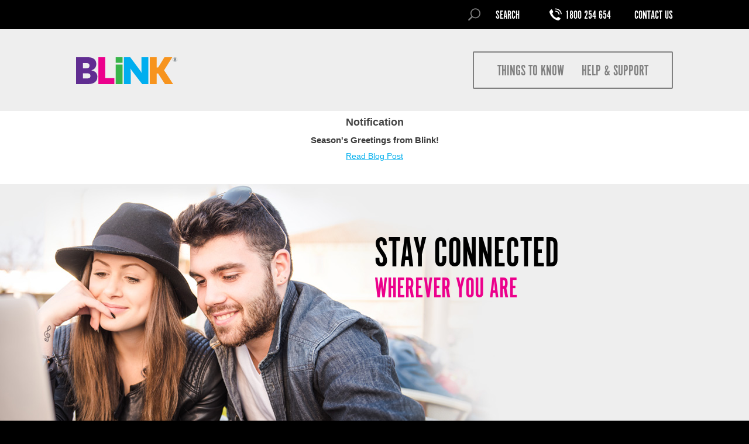

--- FILE ---
content_type: text/html; charset=utf-8
request_url: https://blinkit.net.au/?answer=no&link=E5573-For%20laptop%20users%20(Windows%2010)
body_size: 5147
content:
<!DOCTYPE html>
<!--[if IE 8]> <html class="no-js ie9 ie8"> <![endif]-->
<!--[if IE 9]> <html class="no-js ie9"> <![endif]-->
<!--[if !IE]><!--> <html class="no-js"> <!--<![endif]-->


    <head>

        <meta http-equiv="Content-Type" content="text/html; charset=utf-8" />
<link rel="canonical" href="https://blinkit.net.au/" />
<link rel="shortlink" href="https://blinkit.net.au/" />
<meta property="og:type" content="website" />
<meta property="og:title" content="Blink" />
<meta property="og:url" content="https://blinkit.net.au/" />
<meta name="generator" content="Drupal 7 (http://drupal.org)" />
<meta property="og:site_name" content="Blink" />
<meta name="twitter:card" content="summary" />
<meta name="twitter:title" content="Blink" />
<meta name="twitter:url" content="https://blinkit.net.au/homepage" />
<link rel="shortcut icon" href="https://blinkit.net.au/sites/all/themes/blink/favicon.ico" type="image/vnd.microsoft.icon" />

        <link rel="apple-touch-icon" href="https://blinkit.net.au/sites/all/themes/blink/ui/images/favicon/apple-touch-icon.png">
        <!--<meta http-equiv="X-UA-Compatible" content="IE=edge,chrome=1">-->
        <meta name="viewport" content="width=device-width, initial-scale=1">
        <title>Blink</title>

        <meta name="format-detection" content="telephone=no">

        <meta name="msapplication-TileColor" content="#ffffff">
        <meta name="msapplication-TileImage" content="https://blinkit.net.au/sites/all/themes/blink/ui/images/favicon/ms-tileicon-144x144.png">

        <link rel="apple-touch-icon" href="https://blinkit.net.au/sites/all/themes/blink/ui/images/favicon/apple-touch-icon.png">
        <link rel="icon" href="https://blinkit.net.au/sites/all/themes/blink/ui/images/favicon/favicon.ico">
        <!--[if IE]> <link rel="shortcut icon" href="favicon.ico" type="image/x-icon"> <![endif]-->


        <style type="text/css" media="all">
@import url("https://blinkit.net.au/modules/system/system.base.css?s60bwo");
@import url("https://blinkit.net.au/modules/system/system.messages.css?s60bwo");
@import url("https://blinkit.net.au/modules/system/system.theme.css?s60bwo");
</style>
<style type="text/css" media="all">
@import url("https://blinkit.net.au/modules/field/theme/field.css?s60bwo");
@import url("https://blinkit.net.au/modules/node/node.css?s60bwo");
@import url("https://blinkit.net.au/modules/user/user.css?s60bwo");
@import url("https://blinkit.net.au/sites/all/modules/contrib/webform_pager/css/webform_pager.css?s60bwo");
@import url("https://blinkit.net.au/sites/all/modules/contrib/ckeditor/css/ckeditor.css?s60bwo");
</style>
<style type="text/css" media="all">
@import url("https://blinkit.net.au/sites/all/modules/contrib/colorbox/styles/default/colorbox_style.css?s60bwo");
@import url("https://blinkit.net.au/sites/all/modules/contrib/ctools/css/ctools.css?s60bwo");
</style>
<style type="text/css" media="screen">
@import url("https://blinkit.net.au/sites/all/themes/blink/ui/css/styles.css?s60bwo");
</style>


        <!--[if IE]> 
         <link href="https://blinkit.net.au/sites/all/themes/blink/ui/css/styles-blessed1.css" rel="stylesheet" type="text/css">
         <link href="https://blinkit.net.au/sites/all/themes/blink/ui/css/styles.css" rel="stylesheet" type="text/css">
       <![endif]-->


        <script type="text/javascript" src="//ajax.googleapis.com/ajax/libs/jquery/1.10.2/jquery.min.js"></script>
<script type="text/javascript">
<!--//--><![CDATA[//><!--
window.jQuery || document.write("<script src='/sites/all/modules/contrib/jquery_update/replace/jquery/1.10/jquery.min.js'>\x3C/script>")
//--><!]]>
</script>
<script type="text/javascript" src="https://blinkit.net.au/misc/jquery-extend-3.4.0.js?v=1.10.2"></script>
<script type="text/javascript" src="https://blinkit.net.au/misc/jquery.once.js?v=1.2"></script>
<script type="text/javascript" src="https://blinkit.net.au/misc/drupal.js?s60bwo"></script>
<script type="text/javascript" src="https://blinkit.net.au/sites/all/libraries/colorbox/jquery.colorbox-min.js?s60bwo"></script>
<script type="text/javascript" src="https://blinkit.net.au/sites/all/modules/contrib/colorbox/js/colorbox.js?s60bwo"></script>
<script type="text/javascript" src="https://blinkit.net.au/sites/all/modules/contrib/colorbox/styles/default/colorbox_style.js?s60bwo"></script>
<script type="text/javascript" src="https://blinkit.net.au/sites/all/modules/contrib/colorbox/js/colorbox_inline.js?s60bwo"></script>
<script type="text/javascript" src="https://blinkit.net.au/sites/all/themes/blink/ui/js/modernizr-2.7.1.min.js?s60bwo"></script>
<script type="text/javascript" src="https://blinkit.net.au/sites/all/themes/blink/ui/js/custom.js?s60bwo"></script>
<script type="text/javascript">
<!--//--><![CDATA[//><!--
jQuery.extend(Drupal.settings, {"basePath":"\/","pathPrefix":"","ajaxPageState":{"theme":"blink","theme_token":"bHiZGdlspHr52POqKxR2LotknJ86_8wEkDwX3tjNt3o","js":{"\/\/ajax.googleapis.com\/ajax\/libs\/jquery\/1.10.2\/jquery.min.js":1,"0":1,"misc\/jquery-extend-3.4.0.js":1,"misc\/jquery.once.js":1,"misc\/drupal.js":1,"sites\/all\/libraries\/colorbox\/jquery.colorbox-min.js":1,"sites\/all\/modules\/contrib\/colorbox\/js\/colorbox.js":1,"sites\/all\/modules\/contrib\/colorbox\/styles\/default\/colorbox_style.js":1,"sites\/all\/modules\/contrib\/colorbox\/js\/colorbox_inline.js":1,"sites\/all\/themes\/blink\/ui\/js\/modernizr-2.7.1.min.js":1,"sites\/all\/themes\/blink\/ui\/js\/custom.js":1},"css":{"modules\/system\/system.base.css":1,"modules\/system\/system.menus.css":1,"modules\/system\/system.messages.css":1,"modules\/system\/system.theme.css":1,"modules\/field\/theme\/field.css":1,"modules\/node\/node.css":1,"modules\/search\/search.css":1,"modules\/user\/user.css":1,"sites\/all\/modules\/contrib\/webform_pager\/css\/webform_pager.css":1,"sites\/all\/modules\/contrib\/webform_pager\/css\/style-my-tooltips.css":1,"sites\/all\/modules\/contrib\/views\/css\/views.css":1,"sites\/all\/modules\/contrib\/ckeditor\/css\/ckeditor.css":1,"sites\/all\/modules\/contrib\/colorbox\/styles\/default\/colorbox_style.css":1,"sites\/all\/modules\/contrib\/ctools\/css\/ctools.css":1,"sites\/all\/themes\/blink\/_app\/ui\/css\/system.menus.css":1,"sites\/all\/themes\/blink\/search.css":1,"sites\/all\/themes\/blink\/views.css":1,"sites\/all\/themes\/blink\/admin.css":1,"sites\/all\/themes\/blink\/ui\/css\/styles.css":1}},"colorbox":{"opacity":"0.85","current":"{current} of {total}","previous":"\u00ab Prev","next":"Next \u00bb","close":"Close","maxWidth":"98%","maxHeight":"98%","fixed":true,"mobiledetect":true,"mobiledevicewidth":"480px"},"urlIsAjaxTrusted":{"\/?answer=no\u0026link=E5573-For%20laptop%20users%20(Windows%2010)":true}});
//--><!]]>
</script>

        <script src="//use.typekit.net/yqi6aht.js"></script>
        <script>try{Typekit.load();}catch(e){}</script>


    </head>




    <body id="offcanvasnav" class="theme-blink html front not-logged-in no-sidebars page-node page-node- page-node-47 node-type-page menu-item- chrome chrome131 mac desktop" data-nav-state="hidden" >


        <nav id="accessibility-nav" class="accessibility-nav">
            <ol>
                <li><a href="#ribbon">Skip to ribbon</a></li>
                <li><a href="#header">Skip to header</a></li>
                <li><a href="#nav">Skip to navigation</a></li>
                <li><a href="#main">Skip to main</a></li>
                <li><a href="#sidebar">Skip to sidebar</a></li>
                <li><a href="#footer">Skip to footer</a></li>
            </ol>
        </nav>
        <!-- / accessibility-nav -->




                 

  <header id="header" class="header" role="banner">
    <div class="container">

      <a href="/" class="site-logo">BLiNK</a>
      <!-- / site-logo -->

      <div class="header-toolbar">
          <ul class="main-menu">
              <li><a data-ga-label='Telephone number' data-ga-action='click' data-ga-category='Header menu CTA' href="tel:1800254654">1800 254 654</a></li>
              <li><a href="/contact-us-1">Contact us</a></li>
          </ul>
      </div>
      <!-- / header-toolbar -->

      <nav id="desktop-nav" class="desktop-nav" role="navigation">

        <div class="main-menu">
            <ul class="menu"><li class="first leaf"><a href="/" class="mobile-only active">Home</a></li>
<li class="leaf"><a href="/things-know-mobile-broadband-plans">Things To Know</a></li>
<li class="last expanded"><a href="/mobile-broadband-0" class="HelpandSupport">Help &amp; Support</a><ul class="menu"><li class="first last leaf"><a href="/faq-0" name="faq">FAQ</a></li>
</ul></li>
</ul>        </div>
         <!-- / main-menu -->

        <div class="mask-wrap">
          <div class="mask"></div>
        </div>
        <!-- / mask-wrap -->

      </nav>
      <!-- / Desktop nav -->

      <a href="#offcanvasnav" id="navicon" class="navicon"><span>Navigation</span></a>
      <!-- / navicon -->
    </div>
  </header>

    
<nav id="mobile-nav" class="mobile-nav" role="navigation">


  <form class="site-search" action="/?answer=no&amp;link=E5573-For%20laptop%20users%20(Windows%2010)" method="post" id="search-block-form" accept-charset="UTF-8"><div><div class="container-inline">
      <h2 class="element-invisible">Search form</h2>
    <div class="form-item form-type-textfield form-item-search-block-form">
  <label class="element-invisible" for="edit-search-block-form--2">Search </label>
 <input title="Enter the terms you wish to search for." placeholder="Search" type="text" id="edit-search-block-form--2" name="search_block_form" value="" size="15" maxlength="128" class="form-text" />
</div>
<div class="form-actions form-wrapper" id="edit-actions"><input type="submit" id="edit-submit" name="op" value="Search" class="form-submit" /></div><input type="hidden" name="form_build_id" value="form-oz0MaKQ1WSaUDWCHoquUFLWyLaNR_nA9efK28tcPQLA" />
<input type="hidden" name="form_id" value="search_block_form" />
</div>
</div></form>  <!-- / site-search -->

  <section class="cta-menu">
    <div class="container">
      <div id="apply-your-way-sidebar" class="element-hidden">
<h1>Ask us how</h1>

<ul class="slides"><!--<li><a class="check" href="/get-my-plan">Online</a></li>--><li><a class="user" href="/find-retailer">In store</a></li>
	<li><a class="phone" href="tel:1800-254-654">By phone</a></li>
</ul></div>
    </div>
  </section>
  <!-- / cta-menu -->

  <div class="main-menu">
      <ul class="menu"><li class="first leaf"><a href="/" class="mobile-only active">Home</a></li>
<li class="leaf"><a href="/things-know-mobile-broadband-plans">Things To Know</a></li>
<li class="last expanded"><a href="/mobile-broadband-0" class="HelpandSupport">Help &amp; Support</a><ul class="menu"><li class="first last leaf"><a href="/faq-0" name="faq">FAQ</a></li>
</ul></li>
</ul>  </div>
   <!-- / main-menu -->

  <!-- / Desktop nav -->

</nav>

<!-- / Mobile nav -->

<div class="body-wrap">

  <nav id="ribbon-nav" class="ribbon-nav" role="navigation">
    <div class="container">
    <a href="/" class="site-logo-hidden">BLiNK</a>
      <div>
        <ul class="main-menu">
          <li><form class="site-search" action="/?answer=no&amp;link=E5573-For%20laptop%20users%20(Windows%2010)" method="post" id="search-block-form" accept-charset="UTF-8"><div><div class="container-inline">
      <h2 class="element-invisible">Search form</h2>
    <div class="form-item form-type-textfield form-item-search-block-form">
  <label class="element-invisible" for="edit-search-block-form--2">Search </label>
 <input title="Enter the terms you wish to search for." placeholder="Search" type="text" id="edit-search-block-form--2" name="search_block_form" value="" size="15" maxlength="128" class="form-text" />
</div>
<div class="form-actions form-wrapper" id="edit-actions"><input type="submit" id="edit-submit" name="op" value="Search" class="form-submit" /></div><input type="hidden" name="form_build_id" value="form-oz0MaKQ1WSaUDWCHoquUFLWyLaNR_nA9efK28tcPQLA" />
<input type="hidden" name="form_id" value="search_block_form" />
</div>
</div></form></li>
        </ul>
        <ul class="menu"><li class="first leaf"><a href="tel:1800254654" data-ga-label="Telephone number" data-ga-action="click" data-ga-category="Header menu CTA">1800 254 654</a></li>
<li class="last leaf"><a href="/contact-us">Contact Us</a></li>
</ul>        <!-- / main-menu -->

      </div>
    </div>
  </nav>
  <!-- / ribbon-nav -->



      <div class="region region-hero hero">
    <div id="block-views-articles-block-2" class="block block-views notification-block">

    
  <div class="content">
    <div class="view view-articles view-id-articles view-display-id-block_2 blog-entries view-dom-id-ab729248b744ca4093613a41424b6663">
        
  
  
      <div class="view-content">
          <ol>          <li class="blog-size-25 contextual-links-region">    
            <span class="entry-thumbnail"></span>        
            <h2><a href="/blog/notification">Notification</a></h2>        
            <div class="field field-name-body field-type-text-with-summary field-label-hidden"><div class="field-items"><div class="field-item even"><p><strong>Season's Greetings from Blink!</strong></p></div></div></div>        
            <a href="/blog/notification">Read Blog Post</a>        
                </li>
      </ol>    </div>
  
  
  
  
  
  
</div>  </div>
</div>
<div id="block-views-banners-block-banner-nodes" class="block block-views">

    
  <div class="content">
    <div class="view view-banners view-id-banners view-display-id-block_banner_nodes view-dom-id-66a62d8958574101fd665ed91fe0fb3f">
        
  
  
      <div class="view-content">
      <div class="hero-slider">    <ul class="slides">            <li class="hero blink-brand  homepage-top-banner  contextual-links-region" style="background-image:url(https://blinkit.net.au/sites/default/files/1504012BL-1600x400-BANNER-07-05-2015-17-21-27-06-2016-13-18.JPG);">
                <div class="wrap">
            <span class="mobile-bg-image" style="background-image:url(https://blinkit.net.au/sites/default/files/1504012BL-640x585-BANNER%20-%20mobile-01-05-2015-06-55-27-06-2016-13-22.jpg);"></span>
        </div>
                <div class="container"><div class="content-wrap">  
          <h1 class="slogan"><p>Stay Connected<span style="font-size:48px;"><strong>wherever you are</strong></span></p>

<p class="fineprint">&nbsp;</p>
</h1>  </div></div>
        </li>
      </ul></div>    </div>
  
  
  
  
  
  
</div>  </div>
</div>
  </div>
      <div class="region region-subhero">
    <div id="block-block-7" class="block block-block cta-menu">

    
  <div class="content">
    <div id="apply-your-way">
<div class="apply-wrap"><!--<h1>Sign Up Now</h1>--></div>

<ul class="slides"><!--<li><a class="check" href="/get-my-plan">Online</a></li>--><!--<li><a class="user" href="/find-retailer">In store</a></li>--><!--<li><a class="phone" href="tel:1800-254-654">By phone</a></li>--></ul></div>

  </div>
</div>
  </div>

      

    
    

    <div class="container">
        <main id="main" class="main" role="main">
            <div class="container">
            

            <div class="tabs"></div>


            
            
                                    
              <div class="region region-content">
    <div id="block-system-main" class="block block-system">

    
  <div class="content">
    <article id="node-47" class="node node-page clearfix">

    
            
    <div class="content">
        <div class="field field-name-body field-type-text-with-summary field-label-hidden"><div class="field-items"><div class="field-item even"><div class="container">
<ul class="homepage-bottom">
	<li>
	<h1 class="large-green">&nbsp;</h1>
	<a href="node/882"><span class="small">Help &amp; Support &gt;</span></a></li>

	<li>
	<h1 class="large-pink">&nbsp;</h1>
	<a href="/blink-coverage"><span class="small">View Blink Coverage &gt;</span></a></li>
	
        <!--<li>
	<h1 class="large-blue">&nbsp;</h1>
	<a href="/node/859"><span class="small">Choose a Your Plan &gt;</span></a></li>-->

        <li>
        <h1 class="large-purple">&nbsp;</h1>
	<a href="/"><span class="small">Accounts &amp; Billing &gt;</span></a></li>

        
	
	
       
</ul>
</div>

<p class="fineprint rtecenter">&nbsp;</p>
</div></div></div>    </div>

</article>
  </div>
</div>
  </div>

            </div>
        </main>

            </div>

          
        <!-- / promos -->

    
    <footer id="footer" class="footer" role="contentinfo">
        <a href="#top" class="back-to-top" title="Back to top"><span>Back to top</span></a>
          <div class="container">

            <!-- / back-to-top -->


            <div class="footer-content">

                <nav class="internal-nav">
                    <ul class="menu"><li class="first leaf"><a href="/blink-coverage">Coverage</a></li>
<li class="leaf"><a href="https://blinkit.net.au/faq-0">FAQ</a></li>
<li class="last leaf"><a href="/online-safety">Online Safety</a></li>
</ul>                    <ul class="menu"><li class="first leaf"><a href="/terms-conditions">Terms &amp; Conditions</a></li>
<li class="leaf"><a href="/terms-use">Terms of Use</a></li>
<li class="last leaf"><a href="/privacy-credit-reporting-policy">Privacy Policy</a></li>
</ul>                    <ul class="menu"><li class="first leaf"><a href="/critical-information-summaries">Critical Information Summaries</a></li>
<li class="last leaf"><a href="/financial-hardship-assistance">Financial Hardship Policy</a></li>
</ul>                                    </nav>
                <!-- / internal-nav -->


                
                <!-- / newsletter -->


                <nav class="social-links">
                                    </nav>
                <!-- / social-links -->


                <!-- <small class="copyright">© 2016 Flexirent Capital Pty Ltd ABN 93 064 046 046 Australian Credit Licence number 394735 (Flexirent). Blink® is a trademark of Flexirent. Flexirent is a subsidiary of FlexiGroup Limited.</small> -->
                <!-- <small class="copyright test">© 2016 Mobile Wireless Broadband Pty Ltd ABN 14 611 988 071. BLiNK® is a trademark of Mobile Wireless Broadband Pty Ltd ABN 14 611 988.</small> -->
                <small class="copyright ">© 2016 Mobile Wireless Broadband Pty Ltd ABN 14 611 988 071. BLiNK® is a trademark of Mobile Wireless Broadband.</small>
                <!-- / copyright -->

            </div>
            <!-- / footer-content -->


          
          <!-- / tweet region -->

        </div>
    </footer>
    <!-- / footer -->
    
   
</div>
<!-- notification at the bottom--->
<!-- <div class="infoContainer" style="position:fixed;">
      <div class="container">
          <p class="text-center">The business operating under the name ‘Blink’ has been acquired by Mobile Wireless Broadband Pty Ltd from Flexirent Capital Pty Ltd. Your customer contract and direct debit authorisation were transferred at 5pm on 30 June 2021 under the same terms and conditions. <br>
          The Blink service, and your and our rights and obligations, remain unchanged.</p> <span class="info-exit"><a class="exitInfo" > x </a></span> 
      </div>
</div> -->
<!-- / body-wrap -->
                <!-- end drupal page bottom -->




        <script>theme_url = 'https://blinkit.net.au/sites/all/themes/blink'</script>
        <link rel="stylesheet" type="text/css" src="https://blinkit.net.au/sites/all/themes/blink/ui/css/collapsible.css">
        <!--[if IE 8]> <script src="https://blinkit.net.au/sites/all/themes/blink/ui/js/scripts-ie8.min.js"></script> <![endif]-->
        <!--[if IE 9]> <script src="https://blinkit.net.au/sites/all/themes/blink/ui/js/scripts-ie9.min.js"></script> <![endif]-->
        <script src="https://blinkit.net.au/sites/all/themes/blink/ui/js/scripts.min.js"></script>
        <script src="https://blinkit.net.au/sites/all/themes/blink/ui/js/faq.js"></script>



        
    </body>


</html>


--- FILE ---
content_type: text/css; charset=utf-8
request_url: https://blinkit.net.au/sites/all/themes/blink/ui/css/styles.css?s60bwo
body_size: 23968
content:
@import url('styles-blessed1.css?z=1464680917461');@media only screen and (min-width: 64.0625em){.menu-item-things-to-know nav.context-menu ul,.menu-item-help-support nav.context-menu ul,.menu-item-broadband nav.context-menu ul,.menu-item-tablets nav.context-menu ul,.menu-item-mobile nav.context-menu ul,.menu-item-mobile-phone-plans nav.context-menu ul,.menu-item-mobile-broadband-plans nav.context-menu ul,.menu-item-mobile-broadband nav.context-menu ul,.menu-item-mobile-phones nav.context-menu ul,.menu-item-mobile-phones-plans nav.context-menu ul{display:block}}@media only screen and (min-width: 64.0625em){.menu-item-things-to-know nav.context-menu .custom-select-wrap,.menu-item-help-support nav.context-menu .custom-select-wrap,.menu-item-broadband nav.context-menu .custom-select-wrap,.menu-item-tablets nav.context-menu .custom-select-wrap,.menu-item-mobile nav.context-menu .custom-select-wrap,.menu-item-mobile-phone-plans nav.context-menu .custom-select-wrap,.menu-item-mobile-broadband-plans nav.context-menu .custom-select-wrap,.menu-item-mobile-broadband nav.context-menu .custom-select-wrap,.menu-item-mobile-phones nav.context-menu .custom-select-wrap,.menu-item-mobile-phones-plans nav.context-menu .custom-select-wrap{display:none}}@media only screen and (min-width: 64.0625em){.menu-item-things-to-know nav.context-menu .custom-select-wrap,.menu-item-help-support nav.context-menu .custom-select-wrap,.menu-item-broadband nav.context-menu .custom-select-wrap,.menu-item-tablets nav.context-menu .custom-select-wrap,.menu-item-mobile nav.context-menu .custom-select-wrap,.menu-item-mobile-phone-plans nav.context-menu .custom-select-wrap,.menu-item-mobile-broadband-plans nav.context-menu .custom-select-wrap,.menu-item-mobile-broadband nav.context-menu .custom-select-wrap,.menu-item-mobile-phones nav.context-menu .custom-select-wrap,.menu-item-mobile-phones-plans nav.context-menu .custom-select-wrap{display:none !important}}.node-type-webform .context-menu,.menu-item-apply .context-menu{display:none}.context-menu .links li{display:inline-block;font-weight:600;white-space:nowrap}.context-menu .links li:not(:last-child):after{content:"|";margin:0 0.75em}.context-menu .links li.active a{opacity:.6}.copyright{display:block;margin-top:2.5em;font-size:11px}@media only screen and (min-width: 48em){.copyright{font-size:13px}}.copyright small{display:block;font-size:11px}@media only screen and (min-width: 48em){.copyright small{font-size:14px}}.copyright{font-family:"Helvetica Neue",Helvetica,Arial,sans-serif;font-weight:400;font-size:0.66em}@media only screen and (min-width: 48em){.copyright{font-size:0.66em}}.page-node-45 .coverage-map{overflow:hidden}.page-node-45 .coverage-map iframe{overflow:hidden;display:none}@media only screen and (min-width: 64.0625em){.page-node-45 .coverage-map iframe{display:block;overflow:hidden}}.page-node-859 #block-block-4,.page-node-858 #block-block-4,.page-node-857 #block-block-4{padding-top:1.5em}.cta-menu,#block-block-6{background:#000;color:#fff;padding:0.40em 0 1em 0}@media only screen and (min-width: 48em){.cta-menu,#block-block-6{padding:17px 0 15px 0}}.ie8 .cta-menu,.ie8 #block-block-6{padding:17px 0 15px 0}.ie9 .cta-menu,.ie9 #block-block-6{padding:17px 0 15px 0}.cta-menu .container,.cta-menu .section-title>*,.cta-menu .content,#block-block-6 .container,#block-block-6 .section-title>*,#block-block-6 .content{font-family:alternate-gothic-no-1-d,sans-serif;font-size:1.5em;margin-left:auto;margin-right:auto;max-width:1080px;overflow:hidden;position:relative;text-align:center;text-transform:uppercase;width:93.75%}.cta-menu .container ul,.cta-menu .section-title>* ul,.cta-menu .content ul,#block-block-6 .container ul,#block-block-6 .section-title>* ul,#block-block-6 .content ul{margin:0 -0.5em}.cta-menu .container ul li,.cta-menu .section-title>* ul li,.cta-menu .content ul li,#block-block-6 .container ul li,#block-block-6 .section-title>* ul li,#block-block-6 .content ul li{line-height:1;padding:0 0.5em}@media only screen and (min-width: 48em){.cta-menu .container ul li,.cta-menu .section-title>* ul li,.cta-menu .content ul li,#block-block-6 .container ul li,#block-block-6 .section-title>* ul li,#block-block-6 .content ul li{float:left;width:25%;padding:0 0.5em 0 0.5em}.sidebar .cta-menu .container ul li,.sidebar .cta-menu .section-title>* ul li,.sidebar .cta-menu .content ul li,.sidebar #block-block-6 .container ul li,.sidebar #block-block-6 .section-title>* ul li,.sidebar #block-block-6 .content ul li{float:none;width:auto}}@media only screen and (min-width: 64.0625em){.cta-menu .container ul li,.cta-menu .section-title>* ul li,.cta-menu .content ul li,#block-block-6 .container ul li,#block-block-6 .section-title>* ul li,#block-block-6 .content ul li{float:left;width:25%;padding:0 1.5em 0 1.5em}.sidebar .cta-menu .container ul li,.sidebar .cta-menu .section-title>* ul li,.sidebar .cta-menu .content ul li,.sidebar #block-block-6 .container ul li,.sidebar #block-block-6 .section-title>* ul li,.sidebar #block-block-6 .content ul li{float:none;width:auto}}.cta-menu .container ul li h1,.cta-menu .section-title>* ul li h1,.cta-menu .container ul li.online-links-wrapper div,.cta-menu .section-title>* ul li.online-links-wrapper div,.cta-menu .container ul li a,.cta-menu .section-title>* ul li a,.cta-menu .content ul li h1,.cta-menu .content ul li.online-links-wrapper div,.cta-menu .content ul li a,#block-block-6 .container ul li h1,#block-block-6 .section-title>* ul li h1,#block-block-6 .container ul li.online-links-wrapper div,#block-block-6 .section-title>* ul li.online-links-wrapper div,#block-block-6 .container ul li a,#block-block-6 .section-title>* ul li a,#block-block-6 .content ul li h1,#block-block-6 .content ul li.online-links-wrapper div,#block-block-6 .content ul li a{border:0;margin:0 auto;padding:0.40625em 0 0.2em;white-space:nowrap;font-size:150%}@media only screen and (max-width: 47.9375em){.cta-menu .container ul li h1,.cta-menu .section-title>* ul li h1,.cta-menu .container ul li.online-links-wrapper div,.cta-menu .section-title>* ul li.online-links-wrapper div,.cta-menu .container ul li a,.cta-menu .section-title>* ul li a,.cta-menu .content ul li h1,.cta-menu .content ul li.online-links-wrapper div,.cta-menu .content ul li a,#block-block-6 .container ul li h1,#block-block-6 .section-title>* ul li h1,#block-block-6 .container ul li.online-links-wrapper div,#block-block-6 .section-title>* ul li.online-links-wrapper div,#block-block-6 .container ul li a,#block-block-6 .section-title>* ul li a,#block-block-6 .content ul li h1,#block-block-6 .content ul li.online-links-wrapper div,#block-block-6 .content ul li a{max-width:8em}}.sidebar .cta-menu .container ul li h1,.sidebar .cta-menu .section-title>* ul li h1,.sidebar .cta-menu .container ul li.online-links-wrapper div,.sidebar .cta-menu .section-title>* ul li.online-links-wrapper div,.sidebar .cta-menu .container ul li a,.sidebar .cta-menu .section-title>* ul li a,.sidebar .cta-menu .content ul li h1,.sidebar .cta-menu .content ul li.online-links-wrapper div,.sidebar .cta-menu .content ul li a,.sidebar #block-block-6 .container ul li h1,.sidebar #block-block-6 .section-title>* ul li h1,.sidebar #block-block-6 .container ul li.online-links-wrapper div,.sidebar #block-block-6 .section-title>* ul li.online-links-wrapper div,.sidebar #block-block-6 .container ul li a,.sidebar #block-block-6 .section-title>* ul li a,.sidebar #block-block-6 .content ul li h1,.sidebar #block-block-6 .content ul li.online-links-wrapper div,.sidebar #block-block-6 .content ul li a{max-width:8em}@media only screen and (min-width: 48em){.cta-menu .container ul li h1,.cta-menu .section-title>* ul li h1,.cta-menu .container ul li.online-links-wrapper div,.cta-menu .section-title>* ul li.online-links-wrapper div,.cta-menu .container ul li a,.cta-menu .section-title>* ul li a,.cta-menu .content ul li h1,.cta-menu .content ul li.online-links-wrapper div,.cta-menu .content ul li a,#block-block-6 .container ul li h1,#block-block-6 .section-title>* ul li h1,#block-block-6 .container ul li.online-links-wrapper div,#block-block-6 .section-title>* ul li.online-links-wrapper div,#block-block-6 .container ul li a,#block-block-6 .section-title>* ul li a,#block-block-6 .content ul li h1,#block-block-6 .content ul li.online-links-wrapper div,#block-block-6 .content ul li a{border:2px solid;font-size:100%}}.cta-menu .container ul li h1,.cta-menu .section-title>* ul li h1,.cta-menu .content ul li h1,#block-block-6 .container ul li h1,#block-block-6 .section-title>* ul li h1,#block-block-6 .content ul li h1{border-color:transparent;font-weight:400}@media only screen and (max-width: 47.9375em){.cta-menu .container ul li h1,.cta-menu .section-title>* ul li h1,.cta-menu .content ul li h1,#block-block-6 .container ul li h1,#block-block-6 .section-title>* ul li h1,#block-block-6 .content ul li h1{padding:0}}.sidebar .cta-menu .container ul li h1,.sidebar .cta-menu .section-title>* ul li h1,.sidebar .cta-menu .content ul li h1,.sidebar #block-block-6 .container ul li h1,.sidebar #block-block-6 .section-title>* ul li h1,.sidebar #block-block-6 .content ul li h1{padding:0}.cta-menu .container ul li.online-links-wrapper div,.cta-menu .section-title>* ul li.online-links-wrapper div,.cta-menu .container ul li a,.cta-menu .section-title>* ul li a,.cta-menu .content ul li.online-links-wrapper div,.cta-menu .content ul li a,#block-block-6 .container ul li.online-links-wrapper div,#block-block-6 .section-title>* ul li.online-links-wrapper div,#block-block-6 .container ul li a,#block-block-6 .section-title>* ul li a,#block-block-6 .content ul li.online-links-wrapper div,#block-block-6 .content ul li a{border-color:gray;color:#fff;display:block;text-decoration:none;padding-right:15px}@media only screen and (max-width: 47.9375em){.cta-menu .container ul li.online-links-wrapper div,.cta-menu .section-title>* ul li.online-links-wrapper div,.cta-menu .container ul li a,.cta-menu .section-title>* ul li a,.cta-menu .content ul li.online-links-wrapper div,.cta-menu .content ul li a,#block-block-6 .container ul li.online-links-wrapper div,#block-block-6 .section-title>* ul li.online-links-wrapper div,#block-block-6 .container ul li a,#block-block-6 .section-title>* ul li a,#block-block-6 .content ul li.online-links-wrapper div,#block-block-6 .content ul li a{margin-top:0.5em}}.sidebar .cta-menu .container ul li.online-links-wrapper div,.sidebar .cta-menu .section-title>* ul li.online-links-wrapper div,.sidebar .cta-menu .container ul li a,.sidebar .cta-menu .section-title>* ul li a,.sidebar .cta-menu .content ul li.online-links-wrapper div,.sidebar .cta-menu .content ul li a,.sidebar #block-block-6 .container ul li.online-links-wrapper div,.sidebar #block-block-6 .section-title>* ul li.online-links-wrapper div,.sidebar #block-block-6 .container ul li a,.sidebar #block-block-6 .section-title>* ul li a,.sidebar #block-block-6 .content ul li.online-links-wrapper div,.sidebar #block-block-6 .content ul li a{margin-top:0.5em}.cta-menu .container ul li.online-links-wrapper div:before,.cta-menu .section-title>* ul li.online-links-wrapper div:before,.cta-menu .container ul li a:before,.cta-menu .section-title>* ul li a:before,.cta-menu .content ul li.online-links-wrapper div:before,.cta-menu .content ul li a:before,#block-block-6 .container ul li.online-links-wrapper div:before,#block-block-6 .section-title>* ul li.online-links-wrapper div:before,#block-block-6 .container ul li a:before,#block-block-6 .section-title>* ul li a:before,#block-block-6 .content ul li.online-links-wrapper div:before,#block-block-6 .content ul li a:before{color:#ed018a;display:inline-block;font-size:105%;margin-right:0.25em;vertical-align:top}@media only screen and (min-width: 48em){.cta-menu .container ul li.online-links-wrapper div:before,.cta-menu .section-title>* ul li.online-links-wrapper div:before,.cta-menu .container ul li a:before,.cta-menu .section-title>* ul li a:before,.cta-menu .content ul li.online-links-wrapper div:before,.cta-menu .content ul li a:before,#block-block-6 .container ul li.online-links-wrapper div:before,#block-block-6 .section-title>* ul li.online-links-wrapper div:before,#block-block-6 .container ul li a:before,#block-block-6 .section-title>* ul li a:before,#block-block-6 .content ul li.online-links-wrapper div:before,#block-block-6 .content ul li a:before{font-size:100%}}@media only screen and (min-width: 64.0625em){.cta-menu .container ul li.online-links-wrapper div:before,.cta-menu .section-title>* ul li.online-links-wrapper div:before,.cta-menu .container ul li a:before,.cta-menu .section-title>* ul li a:before,.cta-menu .content ul li.online-links-wrapper div:before,.cta-menu .content ul li a:before,#block-block-6 .container ul li.online-links-wrapper div:before,#block-block-6 .section-title>* ul li.online-links-wrapper div:before,#block-block-6 .container ul li a:before,#block-block-6 .section-title>* ul li a:before,#block-block-6 .content ul li.online-links-wrapper div:before,#block-block-6 .content ul li a:before{font-size:115%;margin-right:10px;top:-4px;position:relative}}.ie .cta-menu .container ul li.online-links-wrapper div:before,.ie .cta-menu .section-title>* ul li.online-links-wrapper div:before,.ie .cta-menu .container ul li a:before,.ie .cta-menu .section-title>* ul li a:before,.ie .cta-menu .content ul li.online-links-wrapper div:before,.ie .cta-menu .content ul li a:before,.ie #block-block-6 .container ul li.online-links-wrapper div:before,.ie #block-block-6 .section-title>* ul li.online-links-wrapper div:before,.ie #block-block-6 .container ul li a:before,.ie #block-block-6 .section-title>* ul li a:before,.ie #block-block-6 .content ul li.online-links-wrapper div:before,.ie #block-block-6 .content ul li a:before{font-size:85%}.ie9 .cta-menu .container ul li.online-links-wrapper div:before,.ie9 .cta-menu .section-title>* ul li.online-links-wrapper div:before,.ie9 .cta-menu .container ul li a:before,.ie9 .cta-menu .section-title>* ul li a:before,.ie9 .cta-menu .content ul li.online-links-wrapper div:before,.ie9 .cta-menu .content ul li a:before,.ie9 #block-block-6 .container ul li.online-links-wrapper div:before,.ie9 #block-block-6 .section-title>* ul li.online-links-wrapper div:before,.ie9 #block-block-6 .container ul li a:before,.ie9 #block-block-6 .section-title>* ul li a:before,.ie9 #block-block-6 .content ul li.online-links-wrapper div:before,.ie9 #block-block-6 .content ul li a:before{font-size:85%}.ie8 .cta-menu .container ul li.online-links-wrapper div:before,.ie8 .cta-menu .section-title>* ul li.online-links-wrapper div:before,.ie8 .cta-menu .container ul li a:before,.ie8 .cta-menu .section-title>* ul li a:before,.ie8 .cta-menu .content ul li.online-links-wrapper div:before,.ie8 .cta-menu .content ul li a:before,.ie8 #block-block-6 .container ul li.online-links-wrapper div:before,.ie8 #block-block-6 .section-title>* ul li.online-links-wrapper div:before,.ie8 #block-block-6 .container ul li a:before,.ie8 #block-block-6 .section-title>* ul li a:before,.ie8 #block-block-6 .content ul li.online-links-wrapper div:before,.ie8 #block-block-6 .content ul li a:before{font-size:90%}.cta-menu .container ul li.online-links-wrapper div:hover,.cta-menu .section-title>* ul li.online-links-wrapper div:hover,.cta-menu .container ul li a:hover,.cta-menu .section-title>* ul li a:hover,.cta-menu .content ul li.online-links-wrapper div:hover,.cta-menu .content ul li a:hover,#block-block-6 .container ul li.online-links-wrapper div:hover,#block-block-6 .section-title>* ul li.online-links-wrapper div:hover,#block-block-6 .container ul li a:hover,#block-block-6 .section-title>* ul li a:hover,#block-block-6 .content ul li.online-links-wrapper div:hover,#block-block-6 .content ul li a:hover{color:#ed018a}.cta-menu .container ul li.online-links-wrapper .online-links,.cta-menu .section-title>* ul li.online-links-wrapper .online-links,.cta-menu .content ul li.online-links-wrapper .online-links,#block-block-6 .container ul li.online-links-wrapper .online-links,#block-block-6 .section-title>* ul li.online-links-wrapper .online-links,#block-block-6 .content ul li.online-links-wrapper .online-links{display:none}.cta-menu .container ul li.online-links-wrapper .online-links li,.cta-menu .section-title>* ul li.online-links-wrapper .online-links li,.cta-menu .content ul li.online-links-wrapper .online-links li,#block-block-6 .container ul li.online-links-wrapper .online-links li,#block-block-6 .section-title>* ul li.online-links-wrapper .online-links li,#block-block-6 .content ul li.online-links-wrapper .online-links li{display:block;margin:0 auto;width:auto;float:none}.cta-menu .container ul li.online-links-wrapper:hover .online-links,.cta-menu .section-title>* ul li.online-links-wrapper:hover .online-links,.cta-menu .content ul li.online-links-wrapper:hover .online-links,#block-block-6 .container ul li.online-links-wrapper:hover .online-links,#block-block-6 .section-title>* ul li.online-links-wrapper:hover .online-links,#block-block-6 .content ul li.online-links-wrapper:hover .online-links{display:block}.cta-menu .container ul li.online-links-wrapper a,.cta-menu .section-title>* ul li.online-links-wrapper a,.cta-menu .content ul li.online-links-wrapper a,#block-block-6 .container ul li.online-links-wrapper a,#block-block-6 .section-title>* ul li.online-links-wrapper a,#block-block-6 .content ul li.online-links-wrapper a{border:none;margin:0;padding:0}@media only screen and (min-width: 48em){#block-block-6{padding:1em 0 1.5em 0}}.global-form .custom-select-wrap,.page-node-1 .webform-client-form-1 .custom-select-wrap,.page-node-20 .webform-client-form-1 .custom-select-wrap,.page-node-3 .webform-client-form-3 .custom-select-wrap,.webform-current-page-4 .custom-select-wrap,.page-node-done .custom-select-wrap,.global-form .webform-component-select .custom-select-wrap,.page-node-1 .webform-client-form-1 nav.context-menu .custom-select-wrap,.page-node-20 nav.context-menu .custom-select-wrap,.page-node-850 nav.context-menu .custom-select-wrap,.page-node-3 .webform-client-form-3 nav.context-menu .custom-select-wrap,.menu-item-things-to-know nav.context-menu .custom-select-wrap,.menu-item-help-support nav.context-menu .custom-select-wrap,.menu-item-broadband nav.context-menu .custom-select-wrap,.menu-item-tablets nav.context-menu .custom-select-wrap,.menu-item-mobile nav.context-menu .custom-select-wrap,.menu-item-mobile-phone-plans nav.context-menu .custom-select-wrap,.menu-item-mobile-broadband-plans nav.context-menu .custom-select-wrap,.menu-item-mobile-broadband nav.context-menu .custom-select-wrap,.menu-item-mobile-phones nav.context-menu .custom-select-wrap,.menu-item-mobile-phones-plans nav.context-menu .custom-select-wrap{display:inline-block;padding:0;position:relative;vertical-align:top;white-space:nowrap;border-radius:5px;line-height:2.125;width:100%}.global-form .custom-select-wrap:before,.page-node-1 .webform-client-form-1 .custom-select-wrap:before,.page-node-20 .webform-client-form-1 .custom-select-wrap:before,.page-node-3 .webform-client-form-3 .custom-select-wrap:before,.webform-current-page-4 .custom-select-wrap:before,.page-node-done .custom-select-wrap:before,.global-form .webform-component-select .custom-select-wrap:before,.page-node-1 .webform-client-form-1 nav.context-menu .custom-select-wrap:before,.page-node-20 nav.context-menu .custom-select-wrap:before,.page-node-850 nav.context-menu .custom-select-wrap:before,.page-node-3 .webform-client-form-3 nav.context-menu .custom-select-wrap:before,.menu-item-things-to-know nav.context-menu .custom-select-wrap:before,.menu-item-help-support nav.context-menu .custom-select-wrap:before,.menu-item-broadband nav.context-menu .custom-select-wrap:before,.menu-item-tablets nav.context-menu .custom-select-wrap:before,.menu-item-mobile nav.context-menu .custom-select-wrap:before,.menu-item-mobile-phone-plans nav.context-menu .custom-select-wrap:before,.menu-item-mobile-broadband-plans nav.context-menu .custom-select-wrap:before,.menu-item-mobile-broadband nav.context-menu .custom-select-wrap:before,.menu-item-mobile-phones nav.context-menu .custom-select-wrap:before,.menu-item-mobile-phones-plans nav.context-menu .custom-select-wrap:before{display:block;max-width:100%;overflow:hidden;text-overflow:ellipsis;white-space:nowrap;content:attr(data-value);left:0;line-height:2.35;padding:0 2.625em 0 0.5em;position:absolute;top:0;width:100%}.global-form .custom-select-wrap:after,.page-node-1 .webform-client-form-1 .custom-select-wrap:after,.page-node-20 .webform-client-form-1 .custom-select-wrap:after,.page-node-3 .webform-client-form-3 .custom-select-wrap:after,.webform-current-page-4 .custom-select-wrap:after,.page-node-done .custom-select-wrap:after,.global-form .webform-component-select .custom-select-wrap:after,.page-node-1 .webform-client-form-1 nav.context-menu .custom-select-wrap:after,.page-node-20 nav.context-menu .custom-select-wrap:after,.page-node-850 nav.context-menu .custom-select-wrap:after,.page-node-3 .webform-client-form-3 nav.context-menu .custom-select-wrap:after,.menu-item-things-to-know nav.context-menu .custom-select-wrap:after,.menu-item-help-support nav.context-menu .custom-select-wrap:after,.menu-item-broadband nav.context-menu .custom-select-wrap:after,.menu-item-tablets nav.context-menu .custom-select-wrap:after,.menu-item-mobile nav.context-menu .custom-select-wrap:after,.menu-item-mobile-phone-plans nav.context-menu .custom-select-wrap:after,.menu-item-mobile-broadband-plans nav.context-menu .custom-select-wrap:after,.menu-item-mobile-broadband nav.context-menu .custom-select-wrap:after,.menu-item-mobile-phones nav.context-menu .custom-select-wrap:after,.menu-item-mobile-phones-plans nav.context-menu .custom-select-wrap:after{background:#e3e3e3;border-left:1px solid #d0d0d1;border-radius:0 0.125em 0.125em 0;color:#b6b6b6;display:inline-block;line-height:2.212em;margin-left:-2.125em;text-align:center;width:2.125em}@media only screen and (min-width: 48em){.global-form .custom-select-wrap:after,.page-node-1 .webform-client-form-1 .custom-select-wrap:after,.page-node-20 .webform-client-form-1 .custom-select-wrap:after,.page-node-3 .webform-client-form-3 .custom-select-wrap:after,.webform-current-page-4 .custom-select-wrap:after,.page-node-done .custom-select-wrap:after,.global-form .webform-component-select .custom-select-wrap:after,.page-node-1 .webform-client-form-1 nav.context-menu .custom-select-wrap:after,.page-node-20 nav.context-menu .custom-select-wrap:after,.page-node-850 nav.context-menu .custom-select-wrap:after,.page-node-3 .webform-client-form-3 nav.context-menu .custom-select-wrap:after,.menu-item-things-to-know nav.context-menu .custom-select-wrap:after,.menu-item-help-support nav.context-menu .custom-select-wrap:after,.menu-item-broadband nav.context-menu .custom-select-wrap:after,.menu-item-tablets nav.context-menu .custom-select-wrap:after,.menu-item-mobile nav.context-menu .custom-select-wrap:after,.menu-item-mobile-phone-plans nav.context-menu .custom-select-wrap:after,.menu-item-mobile-broadband-plans nav.context-menu .custom-select-wrap:after,.menu-item-mobile-broadband nav.context-menu .custom-select-wrap:after,.menu-item-mobile-phones nav.context-menu .custom-select-wrap:after,.menu-item-mobile-phones-plans nav.context-menu .custom-select-wrap:after{line-height:2.45em}}.ie8 .global-form .custom-select-wrap:after,.global-form .ie8 .custom-select-wrap:after,.ie8 .page-node-1 .webform-client-form-1 .custom-select-wrap:after,.page-node-1 .webform-client-form-1 .ie8 .custom-select-wrap:after,.ie8 .page-node-20 .webform-client-form-1 .custom-select-wrap:after,.page-node-20 .webform-client-form-1 .ie8 .custom-select-wrap:after,.ie8 .page-node-3 .webform-client-form-3 .custom-select-wrap:after,.page-node-3 .webform-client-form-3 .ie8 .custom-select-wrap:after,.ie8 .webform-current-page-4 .custom-select-wrap:after,.webform-current-page-4 .ie8 .custom-select-wrap:after,.ie8 .page-node-done .custom-select-wrap:after,.page-node-done .ie8 .custom-select-wrap:after,.ie8 .page-node-20 nav.context-menu .custom-select-wrap:after,.page-node-20 nav.context-menu .ie8 .custom-select-wrap:after,.ie8 .page-node-850 nav.context-menu .custom-select-wrap:after,.page-node-850 nav.context-menu .ie8 .custom-select-wrap:after,.ie8 .menu-item-things-to-know nav.context-menu .custom-select-wrap:after,.menu-item-things-to-know nav.context-menu .ie8 .custom-select-wrap:after,.ie8 .menu-item-help-support nav.context-menu .custom-select-wrap:after,.menu-item-help-support nav.context-menu .ie8 .custom-select-wrap:after,.ie8 .menu-item-broadband nav.context-menu .custom-select-wrap:after,.menu-item-broadband nav.context-menu .ie8 .custom-select-wrap:after,.ie8 .menu-item-tablets nav.context-menu .custom-select-wrap:after,.menu-item-tablets nav.context-menu .ie8 .custom-select-wrap:after,.ie8 .menu-item-mobile nav.context-menu .custom-select-wrap:after,.menu-item-mobile nav.context-menu .ie8 .custom-select-wrap:after,.ie8 .menu-item-mobile-phone-plans nav.context-menu .custom-select-wrap:after,.menu-item-mobile-phone-plans nav.context-menu .ie8 .custom-select-wrap:after,.ie8 .menu-item-mobile-broadband-plans nav.context-menu .custom-select-wrap:after,.menu-item-mobile-broadband-plans nav.context-menu .ie8 .custom-select-wrap:after,.ie8 .menu-item-mobile-broadband nav.context-menu .custom-select-wrap:after,.menu-item-mobile-broadband nav.context-menu .ie8 .custom-select-wrap:after,.ie8 .menu-item-mobile-phones nav.context-menu .custom-select-wrap:after,.menu-item-mobile-phones nav.context-menu .ie8 .custom-select-wrap:after,.ie8 .menu-item-mobile-phones-plans nav.context-menu .custom-select-wrap:after,.menu-item-mobile-phones-plans nav.context-menu .ie8 .custom-select-wrap:after{margin-left:-1.5em}.global-form .error.custom-select-wrap:after,.page-node-1 .webform-client-form-1 .error.custom-select-wrap:after,.page-node-20 .webform-client-form-1 .error.custom-select-wrap:after,.page-node-3 .webform-client-form-3 .error.custom-select-wrap:after,.webform-current-page-4 .error.custom-select-wrap:after,.page-node-done .error.custom-select-wrap:after,.page-node-20 nav.context-menu .error.custom-select-wrap:after,.page-node-850 nav.context-menu .error.custom-select-wrap:after,.menu-item-things-to-know nav.context-menu .error.custom-select-wrap:after,.menu-item-help-support nav.context-menu .error.custom-select-wrap:after,.menu-item-broadband nav.context-menu .error.custom-select-wrap:after,.menu-item-tablets nav.context-menu .error.custom-select-wrap:after,.menu-item-mobile nav.context-menu .error.custom-select-wrap:after,.menu-item-mobile-phone-plans nav.context-menu .error.custom-select-wrap:after,.menu-item-mobile-broadband-plans nav.context-menu .error.custom-select-wrap:after,.menu-item-mobile-broadband nav.context-menu .error.custom-select-wrap:after,.menu-item-mobile-phones nav.context-menu .error.custom-select-wrap:after,.menu-item-mobile-phones-plans nav.context-menu .error.custom-select-wrap:after{line-height:2.25em}@media only screen and (min-width: 48em){.global-form .error.custom-select-wrap:after,.page-node-1 .webform-client-form-1 .error.custom-select-wrap:after,.page-node-20 .webform-client-form-1 .error.custom-select-wrap:after,.page-node-3 .webform-client-form-3 .error.custom-select-wrap:after,.webform-current-page-4 .error.custom-select-wrap:after,.page-node-done .error.custom-select-wrap:after,.page-node-20 nav.context-menu .error.custom-select-wrap:after,.page-node-850 nav.context-menu .error.custom-select-wrap:after,.menu-item-things-to-know nav.context-menu .error.custom-select-wrap:after,.menu-item-help-support nav.context-menu .error.custom-select-wrap:after,.menu-item-broadband nav.context-menu .error.custom-select-wrap:after,.menu-item-tablets nav.context-menu .error.custom-select-wrap:after,.menu-item-mobile nav.context-menu .error.custom-select-wrap:after,.menu-item-mobile-phone-plans nav.context-menu .error.custom-select-wrap:after,.menu-item-mobile-broadband-plans nav.context-menu .error.custom-select-wrap:after,.menu-item-mobile-broadband nav.context-menu .error.custom-select-wrap:after,.menu-item-mobile-phones nav.context-menu .error.custom-select-wrap:after,.menu-item-mobile-phones-plans nav.context-menu .error.custom-select-wrap:after{line-height:2.55em}}.global-form .custom-select-wrap select,.page-node-1 .webform-client-form-1 .custom-select-wrap select,.page-node-20 .webform-client-form-1 .custom-select-wrap select,.page-node-3 .webform-client-form-3 .custom-select-wrap select,.webform-current-page-4 .custom-select-wrap select,.page-node-done .custom-select-wrap select,.global-form .webform-component-select .custom-select-wrap select,.page-node-1 .webform-client-form-1 nav.context-menu .custom-select-wrap select,.page-node-20 nav.context-menu .custom-select-wrap select,.page-node-850 nav.context-menu .custom-select-wrap select,.page-node-3 .webform-client-form-3 nav.context-menu .custom-select-wrap select,.menu-item-things-to-know nav.context-menu .custom-select-wrap select,.menu-item-help-support nav.context-menu .custom-select-wrap select,.menu-item-broadband nav.context-menu .custom-select-wrap select,.menu-item-tablets nav.context-menu .custom-select-wrap select,.menu-item-mobile nav.context-menu .custom-select-wrap select,.menu-item-mobile-phone-plans nav.context-menu .custom-select-wrap select,.menu-item-mobile-broadband-plans nav.context-menu .custom-select-wrap select,.menu-item-mobile-broadband nav.context-menu .custom-select-wrap select,.menu-item-mobile-phones nav.context-menu .custom-select-wrap select,.menu-item-mobile-phones-plans nav.context-menu .custom-select-wrap select{-webkit-appearance:listbox;-moz-appearance:listbox;border:0;filter:alpha(opacity=0);height:2.125em;opacity:0;padding:0 2.625em 0 0.5em;position:relative;vertical-align:top;width:100%;z-index:1}.theme-blink .global-form .focus.custom-select-wrap,.global-form .theme-blink .focus.custom-select-wrap,.theme-blink .page-node-1 .webform-client-form-1 .focus.custom-select-wrap,.page-node-1 .webform-client-form-1 .theme-blink .focus.custom-select-wrap,.theme-blink .page-node-20 .webform-client-form-1 .focus.custom-select-wrap,.page-node-20 .webform-client-form-1 .theme-blink .focus.custom-select-wrap,.theme-blink .page-node-3 .webform-client-form-3 .focus.custom-select-wrap,.page-node-3 .webform-client-form-3 .theme-blink .focus.custom-select-wrap,.theme-blink .webform-current-page-4 .focus.custom-select-wrap,.webform-current-page-4 .theme-blink .focus.custom-select-wrap,.theme-blink .page-node-done .focus.custom-select-wrap,.page-node-done .theme-blink .focus.custom-select-wrap,.theme-blink .page-node-20 nav.context-menu .focus.custom-select-wrap,.page-node-20 nav.context-menu .theme-blink .focus.custom-select-wrap,.theme-blink .page-node-850 nav.context-menu .focus.custom-select-wrap,.page-node-850 nav.context-menu .theme-blink .focus.custom-select-wrap,.theme-blink .menu-item-things-to-know nav.context-menu .focus.custom-select-wrap,.menu-item-things-to-know nav.context-menu .theme-blink .focus.custom-select-wrap,.theme-blink .menu-item-help-support nav.context-menu .focus.custom-select-wrap,.menu-item-help-support nav.context-menu .theme-blink .focus.custom-select-wrap,.theme-blink .menu-item-broadband nav.context-menu .focus.custom-select-wrap,.menu-item-broadband nav.context-menu .theme-blink .focus.custom-select-wrap,.theme-blink .menu-item-tablets nav.context-menu .focus.custom-select-wrap,.menu-item-tablets nav.context-menu .theme-blink .focus.custom-select-wrap,.theme-blink .menu-item-mobile nav.context-menu .focus.custom-select-wrap,.menu-item-mobile nav.context-menu .theme-blink .focus.custom-select-wrap,.theme-blink .menu-item-mobile-phone-plans nav.context-menu .focus.custom-select-wrap,.menu-item-mobile-phone-plans nav.context-menu .theme-blink .focus.custom-select-wrap,.theme-blink .menu-item-mobile-broadband-plans nav.context-menu .focus.custom-select-wrap,.menu-item-mobile-broadband-plans nav.context-menu .theme-blink .focus.custom-select-wrap,.theme-blink .menu-item-mobile-broadband nav.context-menu .focus.custom-select-wrap,.menu-item-mobile-broadband nav.context-menu .theme-blink .focus.custom-select-wrap,.theme-blink .menu-item-mobile-phones nav.context-menu .focus.custom-select-wrap,.menu-item-mobile-phones nav.context-menu .theme-blink .focus.custom-select-wrap,.theme-blink .menu-item-mobile-phones-plans nav.context-menu .focus.custom-select-wrap,.menu-item-mobile-phones-plans nav.context-menu .theme-blink .focus.custom-select-wrap{border-color:#00aeed;box-shadow:0 0 8px rgba(0,174,237,0.4)}.krumo-nest li.krumo-child{margin:0 0 0 20px}.fine-print{margin-top:4em;margin-bottom:4em}.fine-print:first-child{margin-top:0}.fine-print:last-child{margin-bottom:0}.fine-print:first-child{margin-top:0}.fine-print:last-child{margin-bottom:0}.fine-print h1{text-transform:uppercase;margin-bottom:0.5em}.fine-print small{display:inline-block}.region-hero .hero-slider{position:relative}.region-hero .hero-slider .slides>li{-webkit-backface-visibility:hidden;backface-visibility:hidden;position:relative}.region-hero .hero-slider .slides>li:first-child{display:block}.region-hero .hero-slider .slides>li:not(:first-child){display:none}.region-hero .hero-slider .slides img{height:auto;max-width:none;width:100%}.region-hero .hero-slider .flex-control-nav a{cursor:pointer;-webkit-touch-callout:none}.region-hero .hero-slider .flex-direction-nav a{cursor:pointer;-webkit-touch-callout:none}.header-toolbar{background:#000;color:#fff;height:48px;position:absolute;right:-3.125%;right:0;top:-12px;width:55%}@media only screen and (min-width: 48em){.header-toolbar{height:72px;top:-18px;width:60%}}@media only screen and (min-width: 64.0625em){.header-toolbar{display:none}}.header-toolbar:before{border:solid transparent;height:0;-webkit-transform:rotate(360deg);-moz-transform:scale(1.001);width:0;border-bottom-color:#000;border-width:0 0 72px 60px;content:"";position:absolute;right:100%;top:0}.header-toolbar:after{background:#000;content:"";height:100%;left:100%;position:absolute;top:0;width:10%}.header-toolbar .main-menu{font-family:alternate-gothic-no-1-d,sans-serif;font-size:21px;margin-right:1.25em;margin-top:12px;text-align:center;text-transform:uppercase}@media only screen and (min-width: 48em){.header-toolbar .main-menu{font-size:30px;margin-top:18px}}.header-toolbar .main-menu li{display:inline-block;margin:0 0.5em;vertical-align:top}.header-toolbar .main-menu li:first-child a:before{margin-right:0.25em;position:relative;top:-2px;vertical-align:top}@media only screen and (max-width: 47.9375em){.header-toolbar .main-menu li:last-child{display:none}}.header-toolbar .main-menu li a{color:#fff;text-decoration:none}.header-toolbar .main-menu li a:hover{color:#ed018a}.region-hero .hero-button-wrap,.region-hero .field-banner-link-video{width:100%;z-index:1;position:relative}.not-front .region-hero .hero-button-wrap,.not-front .region-hero .field-banner-link-video{bottom:7.5%;left:0;position:absolute;width:100%}.region-hero .field-banner-link-video a{left:0;font-weight:400}@media only screen and (min-width: 48em){.region-hero .field-banner-link-video a{left:0}}@media only screen and (max-width: 47.9375em){.region-hero .field-banner-link-video a{font-size:1.1em !important}}.region-hero .hero-slider .slogan{top:15%;z-index:4;font-weight:400}.region-hero .hero-slider .slogan .sub-title{margin-bottom:0.55em}@media only screen and (min-width: 48em){.region-hero .hero-slider .hero-button-wrap{position:absolute;bottom:15%;z-index:4}}@media only screen and (min-width: 64.0625em){.region-hero .hero-slider .slogan{top:20%}}.region-hero .hero-slider .bannertext-left .slogan,.region-hero .hero-slider .bannertext-left .hero-button-wrap{left:0;text-align:left}.region-hero .hero-slider .bannertext-center .slogan,.region-hero .hero-slider .bannertext-center .hero-button-wrap{text-align:center}.region-hero .hero-slider .bannertext-right .slogan,.region-hero .hero-slider .bannertext-right .hero-button-wrap{text-align:right}.region-hero .hero-slider .bannertext-right .content-wrap{right:5%}@media only screen and (min-width: 48em){.region-hero .hero-slider .bannertext-right .content-wrap{right:15%}}@media only screen and (min-width: 64.0625em){.region-hero .hero-slider .bannertext-right .content-wrap{right:0}}@media only screen and (max-width: 47.9375em){.region-hero .hero-slider .homepage-banner{background-image:none;min-height:312px}}@media only screen and (max-width: 47.9375em){.region-hero .hero-slider .homepage-banner .mobile-bg-image{min-height:460px;background-position:0 50%}}@media only screen and (max-width: 30.9375em){.region-hero .hero-slider .homepage-banner .mobile-bg-image{min-height:350px;background-position:0 50%}}@media only screen and (max-width: 25.9375em){.region-hero .hero-slider .homepage-banner .mobile-bg-image{min-height:310px;background-position:0 60%}}@media only screen and (max-width: 47.9375em){.region-hero .hero-slider .homepage-banner .mobile-bg-image{background-size:cover;background-repeat:no-repeat;display:block}}.region-hero .hero-slider .homepage-banner .content-wrap{position:absolute;right:0;top:60%}@media only screen and (max-width: 47.9375em){.region-hero .hero-slider .homepage-banner .content-wrap{top:-210px;width:50%}.region-hero .hero-slider .homepage-banner .content-wrap p{font-size:1.85em}}@media only screen and (min-width: 64.0625em){.region-hero .hero-slider .homepage-banner .content-wrap{right:5%}}.region-hero .hero-slider .homepage-banner .content-wrap .slogan,.region-hero .hero-slider .homepage-banner .content-wrap .hero-button-wrap{position:relative}@media only screen and (min-width: 48em){.region-hero .hero-slider .homepage-banner .content-wrap{right:8%}}@media only screen and (min-width: 64.0625em){.region-hero .hero-slider .homepage-banner .content-wrap{right:10%}}@media only screen and (max-width: 47.9375em){.region-hero .hero-slider .homepage-banner .content-wrap{top:-250px;width:45%}}@media only screen and (max-width: 30.9375em){.region-hero .hero-slider .homepage-banner .content-wrap{top:-180px;width:45%}}@media only screen and (max-width: 25.9375em){.region-hero .hero-slider .homepage-banner .content-wrap{top:-210px;width:50%}}.region-hero .hero-slider .homepage-top-banner:before,.region-hero .hero-slider .homepage-top-banner .container:before,.region-hero .hero-slider .homepage-top-banner .section-title>:before,.region-hero .hero-slider .homepage-top-banner .container:after,.region-hero .hero-slider .homepage-top-banner .section-title>:after{content:none}.region-hero .hero-slider .homepage-top-banner .slogan{position:static;font-size:1em}.region-hero .hero-slider .homepage-top-banner .slogan p.sub-title{padding:0;font-size:1em;margin:0}.region-hero .hero-slider .slides li{background-position:50% 50%;background-repeat:no-repeat;background-size:cover;height:auto;position:relative}.not-front .region-hero .hero-slider .slides li{min-height:140px;display:block}@media only screen and (max-width: 47.9375em){.not-front .region-hero .hero-slider .slides li{min-height:220px}}@media only screen and (max-width: 30.9375em){.not-front .region-hero .hero-slider .slides li{min-height:200px}}@media only screen and (max-width: 25.9375em){.not-front .region-hero .hero-slider .slides li{min-height:150px}}.not-front .region-hero .hero-slider .slides li .content-wrap{left:3%;top:25px;position:relative}@media only screen and (min-width: 48em){.not-front .region-hero .hero-slider .slides li .content-wrap{left:0;width:40%;top:20%;position:absolute}}@media only screen and (min-width: 64.0625em){.not-front .region-hero .hero-slider .slides li .content-wrap{top:22%}}.not-front .region-hero .hero-slider .slides li .sub-title{display:none}@media only screen and (min-width: 48em){.not-front .region-hero .hero-slider .slides li .sub-title{display:inline-block}}.front .region-hero .hero-slider .slides li{min-height:200px;display:none}@media only screen and (min-width: 48em){.front .region-hero .hero-slider .slides li{display:block}}.region-hero .hero-slider .flex-control-nav{line-height:1;padding:10px 0;text-align:center;width:100%;display:none}@media only screen and (min-width: 48em){.region-hero .hero-slider .flex-control-nav{bottom:0;left:0;margin:0;position:absolute;width:100%;z-index:50;display:block}}@media only screen and (min-width: 64.0625em){.region-hero .hero-slider .flex-control-nav{bottom:24px}}.region-hero .hero-slider .flex-control-nav:empty{margin:0}.region-hero .hero-slider .flex-control-nav li{display:inline-block;margin:0 0.5em;vertical-align:top}.region-hero .hero-slider .flex-control-nav a{display:inline-block;overflow:hidden;text-align:left;text-indent:100%;white-space:nowrap;border-radius:50%;border:2px solid}@media only screen and (max-width: 47.9375em){.region-hero .hero-slider .flex-control-nav a{height:16px;width:16px;border-color:#9ddcf9}}@media only screen and (min-width: 48em){.region-hero .hero-slider .flex-control-nav a{background:#fff;border-color:#00aeed;height:24px;width:24px}}.region-hero .hero-slider .flex-control-nav a.flex-active{background:#00aeed}@media only screen and (max-width: 47.9375em){.region-hero .hero-slider .container,.region-hero .hero-slider .section-title>*{padding-top:0;height:0}}.region-hero .hero-slider .container:before,.region-hero .hero-slider .section-title>:before{background-size:cover;content:"";height:177px;left:0;position:absolute;top:0;width:131px}@media only screen and (min-width: 48em){.region-hero .hero-slider .container:before,.region-hero .hero-slider .section-title>:before{height:265px;width:197px}}@media only screen and (min-width: 64.0625em){.region-hero .hero-slider .container:before,.region-hero .hero-slider .section-title>:before{background-position:0 100%;height:470px;width:394px}}.not-front .region-hero .hero-slider .container,.not-front .region-hero .hero-slider .section-title>*{text-align:center}.not-front .region-hero .hero-slider .container:before,.not-front .region-hero .hero-slider .section-title>:before{display:none}.ie8 .region-hero .hero-slider .container,.ie8 .region-hero .hero-slider .section-title>*{height:470px}.region-hero .hero-slider .stacked-title{left:-10px;position:absolute;top:58px}@media only screen and (min-width: 48em){.region-hero .hero-slider .stacked-title{left:-30px;top:72px}}@media only screen and (min-width: 64.0625em){.region-hero .hero-slider .stacked-title{left:-45px;top:145px}}.region-hero .hero-slider .stacked-title>*{font-size:24px}@media only screen and (min-width: 48em){.region-hero .hero-slider .stacked-title>*{font-size:48px}}@media only screen and (min-width: 64.0625em){.region-hero .hero-slider .stacked-title>*{font-size:72px}}.region-hero .hero-slider .stacked-title>*:last-child{margin-left:25%}.not-front .region-hero .hero-slider .stacked-title{left:auto;position:static;top:auto;margin-top:57px}@media only screen and (min-width: 48em){.not-front .region-hero .hero-slider .stacked-title{margin-top:85px}}@media only screen and (min-width: 64.0625em){.not-front .region-hero .hero-slider .stacked-title{margin-top:173px}}.not-front .region-hero .hero-slider .stacked-title>*{font-size:24px}@media only screen and (min-width: 48em){.not-front .region-hero .hero-slider .stacked-title>*{font-size:36px}}@media only screen and (min-width: 64.0625em){.not-front .region-hero .hero-slider .stacked-title>*{font-size:48px}}.not-front .region-hero .hero-slider .stacked-title>*:last-child{margin-left:0}.region-hero .hero-slider .homepage-top-banner:before{content:none}.region-hero .hero-slider .homepage-top-banner .mobile-bg-image{background-position:0 50%;background-repeat:no-repeat;background-size:cover;display:block;min-height:320px}@media only screen and (min-width: 48em){.region-hero .hero-slider .homepage-top-banner .mobile-bg-image{display:none}}@media only screen and (max-width: 47.9375em){.region-hero .hero-slider .homepage-top-banner .container,.region-hero .hero-slider .homepage-top-banner .section-title>*{left:3.75%;position:absolute;top:0}}.region-hero .hero-slider .homepage-top-banner .container:before,.region-hero .hero-slider .homepage-top-banner .section-title>:before,.region-hero .hero-slider .homepage-top-banner .container:after,.region-hero .hero-slider .homepage-top-banner .section-title>:after{content:none}.region-hero .hero-slider .homepage-top-banner .content-wrap{height:100%;left:0;position:absolute;text-align:right;top:0;width:100%}@media only screen and (min-width: 64.0625em){.region-hero .hero-slider .homepage-top-banner .content-wrap{padding-left:50%;text-align:left}}.region-hero .hero-slider .homepage-top-banner .slogan{font-family:alternate-gothic-no-1-d,sans-serif;font-size:1em;padding-top:1em;position:static;text-transform:uppercase}@media only screen and (min-width: 64.0625em){.region-hero .hero-slider .homepage-top-banner .slogan{margin-top:4.5em;padding-top:0}}.region-hero .hero-slider .homepage-top-banner .slogan p{color:#000;font-size:2.75em;line-height:1}@media only screen and (min-width: 64.0625em){.region-hero .hero-slider .homepage-top-banner .slogan p{font-size:3.75em}}.region-hero .hero-slider .homepage-top-banner .slogan p:first-line{-webkit-text-stroke-color:transparent !important;-webkit-text-stroke-width:0 !important;color:#000}.region-hero .hero-slider .homepage-top-banner .slogan p:first-child{text-align:center}@media only screen and (min-width: 64.0625em){.region-hero .hero-slider .homepage-top-banner .slogan p:first-child{text-align:left}}.region-hero .hero-slider .homepage-top-banner .slogan p strong{color:#ec008c;display:block;font-weight:400}.region-hero .hero-slider .homepage-top-banner .slogan p.subtitle{font-size:2em;margin:1em 0}@media only screen and (max-width: 47.9375em){.region-hero .hero-slider .homepage-top-banner .slogan p.subtitle{margin:2em 0 1em;padding-left:40%}}.region-hero .hero-slider .homepage-top-banner .slogan p.subtitle strong{display:inline}.region-hero .hero-slider .homepage-top-banner .hero-button-wrap{padding:0;position:static}.not-front .field-items ul.list,.not-front .view-international-call-rates ul.list{margin:1em 0 1em 2em}.not-front .field-items ul.list li,.not-front .view-international-call-rates ul.list li{position:relative;margin:0.50em 0}.not-front .field-items ul.list li:before,.not-front .view-international-call-rates ul.list li:before{margin-right:12px;position:absolute;left:-25px;top:3px;color:#ed018a;font-size:0.8em}.not-front .field-items .section-links ul,.not-front .field-items .accordion ul,.not-front .field-items .col-1 ul,.not-front .field-items .col-2 ul,.not-front .view-international-call-rates .section-links ul,.not-front .view-international-call-rates .accordion ul,.not-front .view-international-call-rates .col-1 ul,.not-front .view-international-call-rates .col-2 ul{margin:0}.not-front .field-items .section-links ul li,.not-front .field-items .accordion ul li,.not-front .field-items .col-1 ul li,.not-front .field-items .col-2 ul li,.not-front .view-international-call-rates .section-links ul li,.not-front .view-international-call-rates .accordion ul li,.not-front .view-international-call-rates .col-1 ul li,.not-front .view-international-call-rates .col-2 ul li{margin:0}.not-front .field-items .section-links ul li:before,.not-front .field-items .accordion ul li:before,.not-front .field-items .col-1 ul li:before,.not-front .field-items .col-2 ul li:before,.not-front .view-international-call-rates .section-links ul li:before,.not-front .view-international-call-rates .accordion ul li:before,.not-front .view-international-call-rates .col-1 ul li:before,.not-front .view-international-call-rates .col-2 ul li:before{display:none}.not-front .field-items ul#retail-finder,.not-front .view-international-call-rates ul#retail-finder{margin:0}.not-front .field-items ul#retail-finder li,.not-front .view-international-call-rates ul#retail-finder li{margin:0}.not-front .field-items ul#retail-finder li:before,.not-front .view-international-call-rates ul#retail-finder li:before{display:none}.not-front .field-items ol,.not-front .view-international-call-rates ol{margin:1em 0 1em 0;counter-reset:li;list-style:none;*list-style:decimal;padding:0}.not-front .field-items ol li,.not-front .view-international-call-rates ol li{margin:0.50em 1.5em;list-style:none}.node-type-article .not-front .field-items ol li,.node-type-article .not-front .view-international-call-rates ol li{margin:0.50em 0}.not-front .field-items ol li:before,.not-front .view-international-call-rates ol li:before{content:counter(li) ".";counter-increment:li;height:2em;width:2em;position:absolute;font-weight:bold;left:0.50em;color:#ed018a;font-family:alternate-gothic-no-1-d,sans-serif;text-transform:uppercase}.not-front .breadcrumb-menu{margin:0;padding:0 0 2em 0}.not-front .breadcrumb-menu>li{font-weight:900;margin:0.50em 0;display:block}.not-front .breadcrumb-menu>li a.active{color:#9ddcf9}.internal-nav,.external-nav{font-size:13px;max-width:640px}@media only screen and (min-width: 48em){.internal-nav,.external-nav{font-size:17px}}.internal-nav h1,.external-nav h1{color:#fff;font-family:alternate-gothic-no-1-d,sans-serif;font-size:1.5em;font-weight:400;text-transform:uppercase}.internal-nav ul,.external-nav ul{font-size:11px;line-height:1.5}@media only screen and (min-width: 48em){.internal-nav ul,.external-nav ul{font-size:15px}}.internal-nav a,.external-nav a{color:inherit;text-decoration:none}.internal-nav a:hover,.external-nav a:hover{color:#fff}.internal-nav{margin-bottom:1em}.internal-nav ul{float:left;white-space:nowrap;width:30%}.external-nav{margin:1em 0}.external-nav li{display:inline-block}.external-nav li:not(:last-child):after{content:" | ";margin:0 0.25em}.maintenance-page .main{min-height:350px;padding:2em 0;text-align:center;margin-top:200px}@media only screen and (max-width: 47.9375em){.maintenance-page .main{min-height:200px;margin-top:100px;padding:1em 0}}#messages-top{box-shadow:0 6px 24px rgba(0,0,0,0.6);position:absolute;width:100%;z-index:9}#messages-top .messages{margin:0}#messages-top .messages.error a[href="#edit-submitted-fieldset-contact-details-mobile-phone"],#messages-top .messages.error a[href="#edit-submitted-fieldset-personal-details-date-of-birth"]{display:none}.webform-component--fieldset-personal-details--date-of-birth>.messages-inline{display:none}.webform-current-page-2 .messages-inline{margin:0.5em 0;position:absolute;bottom:-1.65em;width:100%}@media only screen and (min-width: 48em) and (max-width: 64em){.webform-current-page-2 .messages-inline{bottom:-2em}}.navicon{background:transparent;border:0;font-size:24px;line-height:1;margin-top:-0.5em;padding:0;position:absolute;right:0;text-decoration:none;top:50%;vertical-align:top}@media only screen and (min-width: 48em){.navicon{font-size:32px}}@media only screen and (min-width: 64.0625em){.navicon{display:none}}.navicon:before{color:#fff;vertical-align:top}body[data-nav-state="visible"] .navicon:before{color:#ed018a}.navicon:hover:before{color:#ed018a}.newsletter,#block-webform-client-block-19{font-size:13px;margin:1em 0;max-width:420px}@media only screen and (min-width: 48em){.newsletter,#block-webform-client-block-19{font-size:17px}}.newsletter .form-item,.newsletter .form-actions,#block-webform-client-block-19 .form-item,#block-webform-client-block-19 .form-actions{margin:0}.newsletter label,.newsletter h2,#block-webform-client-block-19 label,#block-webform-client-block-19 h2{color:#fff;float:left;font-family:alternate-gothic-no-1-d,sans-serif;font-size:1.5em;font-weight:400;text-transform:uppercase}.newsletter .webform-component-email,#block-webform-client-block-19 .webform-component-email{clear:left;float:left;width:62.5%}.newsletter input[type="email"],#block-webform-client-block-19 input[type="email"]{background:#9e9e9e;border-color:transparent;color:#fff;width:100%}.newsletter input[type="email"]::-webkit-input-placeholder,#block-webform-client-block-19 input[type="email"]::-webkit-input-placeholder{color:#cfcfcf}.newsletter input[type="email"]::-moz-placeholder,#block-webform-client-block-19 input[type="email"]::-moz-placeholder{color:#cfcfcf}.newsletter input[type="email"]:-moz-placeholder,#block-webform-client-block-19 input[type="email"]:-moz-placeholder{color:#cfcfcf}.newsletter input[type="email"]:-ms-input-placeholder,#block-webform-client-block-19 input[type="email"]:-ms-input-placeholder{color:#cfcfcf}.newsletter .form-actions,#block-webform-client-block-19 .form-actions{float:right;width:35%}.newsletter button[type="submit"],.newsletter input[type="submit"],#block-webform-client-block-19 button[type="submit"],#block-webform-client-block-19 input[type="submit"]{width:100%}.page-node-98 .apply-choice{display:block;min-height:420px}.page-node-98 .field-type-text-with-summary{padding:0.5em 0 1.5em 0}.page-node-98 .view-apply-now-block{position:relative;z-index:1}.page-node-98 .view-apply-now-block ul{margin:0;padding:0}.page-node-98 .view-apply-now-block ul li{width:100%;float:left;box-shadow:0 2px 8px rgba(0,0,0,0.2);padding:1.5em 2em 2.5em 2em;position:relative;margin-bottom:1em}.ie8 .page-node-98 .view-apply-now-block ul li{border:1px solid #e3e3e3}@media only screen and (min-width: 48em){.page-node-98 .view-apply-now-block ul li{width:48%}}@media only screen and (min-width: 64.0625em){.page-node-98 .view-apply-now-block ul li{width:48%}}.page-node-98 .view-apply-now-block ul li .angled-title{position:absolute;left:0;top:0;display:inline-block;overflow:hidden;text-align:left;text-indent:100%;white-space:nowrap;text-indent:200%;font-size:3em}.page-node-98 .view-apply-now-block ul li:first-child{margin-right:0%}@media only screen and (min-width: 48em){.page-node-98 .view-apply-now-block ul li:first-child{margin-right:2%}}.page-node-98 .view-apply-now-block ul li:first-child .choice p{width:100%}.page-node-98 .view-apply-now-block ul li:last-child .choice p{width:100%}@media only screen and (min-width: 64.0625em){.page-node-98 .view-apply-now-block ul li:last-child .choice p{width:80%}}.page-node-98 .view-apply-now-block ul li h1{text-decoration:none;font-family:alternate-gothic-no-1-d,sans-serif;color:#000;line-height:1.125;font-size:2em;text-transform:uppercase;margin-left:1em}.page-node-98 .view-apply-now-block ul li .views-field-body{display:block;overflow:hidden}.page-node-98 .view-apply-now-block ul li .views-field-body .choice{padding-top:1em}.page-node-98 .view-apply-now-block ul li .views-field-body .choice img{float:left}.page-node-98 .view-apply-now-block ul li .views-field-body .choice p{font-size:1.1em;padding:1em 0;line-height:1.2em}.page-node-98 .view-apply-now-block ul li .views-field-field-apply-short-description{text-align:center;border-top:1px solid #9e9e9e;padding-top:1em;margin-top:2em}.page-node-98 .view-apply-now-block ul li .views-field-field-apply-online-link{text-align:center}.page-node-98 .help-support{margin-top:1em;z-index:0}.page-node-98 .help-support .page-title{display:block}.page-node-98 .help-support h3{color:#000;margin-top:1.2em}.page-search .main,[id*="views-exposed-form-retailer"],form.page-search,.view-id-international_call_rates,.view-find-retailer{margin-bottom:2em}.page-search .main fieldset,.page-search .main .views-exposed-widget,[id*="views-exposed-form-retailer"] fieldset,[id*="views-exposed-form-retailer"] .views-exposed-widget,form.page-search fieldset,form.page-search .views-exposed-widget,.view-id-international_call_rates fieldset,.view-id-international_call_rates .views-exposed-widget,.view-find-retailer fieldset,.view-find-retailer .views-exposed-widget{position:relative;display:inline-block;vertical-align:bottom;max-width:80%}.page-search .main .views-submit-button,[id*="views-exposed-form-retailer"] .views-submit-button,form.page-search .views-submit-button,.view-id-international_call_rates .views-submit-button,.view-find-retailer .views-submit-button{max-width:20%}.page-search .main .container-inline,[id*="views-exposed-form-retailer"] .container-inline,form.page-search .container-inline,.view-id-international_call_rates .container-inline,.view-find-retailer .container-inline{width:100%;position:relative}.page-search .main .form-item-distance-postal-code,[id*="views-exposed-form-retailer"] .form-item-distance-postal-code,form.page-search .form-item-distance-postal-code,.view-id-international_call_rates .form-item-distance-postal-code,.view-find-retailer .form-item-distance-postal-code{position:relative}.ie9 .page-search .main .form-item-distance-postal-code input[type="text"],.ie8 .page-search .main .form-item-distance-postal-code input[type="text"],.ie9 [id*="views-exposed-form-retailer"] .form-item-distance-postal-code input[type="text"],.ie8 [id*="views-exposed-form-retailer"] .form-item-distance-postal-code input[type="text"],.ie9 form.page-search .form-item-distance-postal-code input[type="text"],.ie8 form.page-search .form-item-distance-postal-code input[type="text"],.ie9 .view-id-international_call_rates .form-item-distance-postal-code input[type="text"],.ie8 .view-id-international_call_rates .form-item-distance-postal-code input[type="text"],.ie9 .view-find-retailer .form-item-distance-postal-code input[type="text"],.ie8 .view-find-retailer .form-item-distance-postal-code input[type="text"]{padding-left:50px}.page-search .main .form-item-distance-postal-code:before,[id*="views-exposed-form-retailer"] .form-item-distance-postal-code:before,form.page-search .form-item-distance-postal-code:before,.view-id-international_call_rates .form-item-distance-postal-code:before,.view-find-retailer .form-item-distance-postal-code:before{color:#b6b6b6;vertical-align:top;position:absolute;top:8px;font-size:1.3em;left:15px}.ie9 .page-search .main .form-item-distance-postal-code:before,.ie8 .page-search .main .form-item-distance-postal-code:before,.ie9 [id*="views-exposed-form-retailer"] .form-item-distance-postal-code:before,.ie8 [id*="views-exposed-form-retailer"] .form-item-distance-postal-code:before,.ie9 form.page-search .form-item-distance-postal-code:before,.ie8 form.page-search .form-item-distance-postal-code:before,.ie9 .view-id-international_call_rates .form-item-distance-postal-code:before,.ie8 .view-id-international_call_rates .form-item-distance-postal-code:before,.ie9 .view-find-retailer .form-item-distance-postal-code:before,.ie8 .view-find-retailer .form-item-distance-postal-code:before{width:25px;height:25px;font-size:25px}.page-search .main .form-item-distance-postal-code:hover:before,[id*="views-exposed-form-retailer"] .form-item-distance-postal-code:hover:before,form.page-search .form-item-distance-postal-code:hover:before,.view-id-international_call_rates .form-item-distance-postal-code:hover:before,.view-find-retailer .form-item-distance-postal-code:hover:before{color:#5f5f5f}.page-search .main .form-item,[id*="views-exposed-form-retailer"] .form-item,form.page-search .form-item,.view-id-international_call_rates .form-item,.view-find-retailer .form-item{margin-bottom:0}.page-search .main input[type="text"],[id*="views-exposed-form-retailer"] input[type="text"],form.page-search input[type="text"],.view-id-international_call_rates input[type="text"],.view-find-retailer input[type="text"]{display:inline-block;padding-left:40px;width:100%;font-family:alternate-gothic-no-1-d,sans-serif;font-size:1em;color:#434343;box-shadow:inset 0px 3px 20px 0px #eeeeee;border:none;text-align:left;height:48px}.ie8 .page-search .main input[type="text"],.ie8 [id*="views-exposed-form-retailer"] input[type="text"],.ie8 form.page-search input[type="text"],.ie8 .view-id-international_call_rates input[type="text"],.ie8 .view-find-retailer input[type="text"]{line-height:48px}.no-touch .page-search .main input[type="text"],.no-touch [id*="views-exposed-form-retailer"] input[type="text"],.no-touch form.page-search input[type="text"],.no-touch .view-id-international_call_rates input[type="text"],.no-touch .view-find-retailer input[type="text"]{padding-left:0.75em;padding-right:30px}@media only screen and (min-width: 48em){.page-search .main input[type="text"],[id*="views-exposed-form-retailer"] input[type="text"],form.page-search input[type="text"],.view-id-international_call_rates input[type="text"],.view-find-retailer input[type="text"]{padding-left:40px;font-size:1.3em}.no-touch .page-search .main input[type="text"],.no-touch [id*="views-exposed-form-retailer"] input[type="text"],.no-touch form.page-search input[type="text"],.no-touch .view-id-international_call_rates input[type="text"],.no-touch .view-find-retailer input[type="text"]{padding-right:40px}}.page-search .main :-ms-input-placeholder,[id*="views-exposed-form-retailer"] :-ms-input-placeholder,form.page-search :-ms-input-placeholder,.view-id-international_call_rates :-ms-input-placeholder,.view-find-retailer :-ms-input-placeholder{text-indent:30px}.page-search .main form.page-search button[type="submit"],[id*="views-exposed-form-retailer"] form.page-search button[type="submit"],form.page-search form.page-search button[type="submit"],.view-id-international_call_rates form.page-search button[type="submit"],.view-find-retailer form.page-search button[type="submit"]{display:inline-block;font-family:alternate-gothic-no-1-d,sans-serif;font-size:1.3em;text-transform:uppercase;text-shadow:2px 2px #434343;background:#00aeed;color:#fff;border:0;padding:0 1em;height:48px}.page-search .main form.page-search .form-item-keys,[id*="views-exposed-form-retailer"] form.page-search .form-item-keys,form.page-search form.page-search .form-item-keys,.view-id-international_call_rates form.page-search .form-item-keys,.view-find-retailer form.page-search .form-item-keys{width:70%}form.page-search input[type="text"]{float:left;text-indent:15px}form.page-search button[type="submit"]{display:inline;margin-top:0}@media only screen and (max-width: 47.9375em){.view-find-retailer,.page-international-rates{margin-bottom:2em}.view-find-retailer .views-exposed-widget,.page-international-rates .views-exposed-widget{max-width:70%}.view-find-retailer .views-submit-button,.page-international-rates .views-submit-button{max-width:30%}}.main input[type="text"]{text-align:left}.page-search label[for="edit-keys"]{display:none}.page-search form.page-search input[type="text"]{text-align:left;margin-right:0.2em;width:70%;border:1px solid #cdcdcd}.page-search form.page-search input[type="text"]:before{color:#b6b6b6;vertical-align:top;position:absolute;top:8px;font-size:1.3em;left:15px}#ribbon-nav #search-by-page-form input[type="text"]{margin-right:0;text-indent:10px}.view-find-retailer .form-item-distance-postal-code{max-width:380px}.view-find-retailer input[type="text"]{max-width:380px}.main .views-submit-button button,.main input[type="submit"]{display:inline-block;font-family:alternate-gothic-no-1-d,sans-serif;font-size:1.3em;text-transform:uppercase;text-shadow:2px 2px #434343;background:#00aeed;color:#fff;border:0;line-height:48px;height:48px;padding-left:0;width:auto;padding:0 1em;margin-right:10px}.page-user-password>.header ~ .header{display:none}.page-user-password>.body-wrap ~ .body-wrap{display:none}.page-user-password>.nav ~ .nav{display:none}.page-user-password .tabs{display:none}#node-20 .page-title{display:none}.page-blog .title-section h1.page-title{display:none}#node-20,#node-850{margin-bottom:4em}@media only screen and (min-width: 64.0625em){#node-20,#node-850{margin:-6em 0 4em}}#node-20 .page-title,#node-850 .page-title{display:none}#node-20 .form-submit,#node-850 .form-submit{display:none}#node-1,#node-850{margin-bottom:4em}#node-1 .region-subhero,#node-850 .region-subhero{display:block !important}#node-1 .page-title,#node-850 .page-title{display:none}.plan-builder .form-item,.plan-builder .form-actions{margin:1em 0}@media only screen and (min-width: 64.0625em){.plan-builder .form-item,.plan-builder .form-actions{margin:0}}.plan-builder .webform-progressbar{display:none}.plan-builder .top-level .contract-length{display:none}.plan-builder .webform-component--switch,.plan-builder .webform-component--connect,.plan-builder .webform-component--byo,.plan-builder .webform-component--contract,.plan-builder .webform-component--discount,.plan-builder .webform-component--prepaid{counter-reset:steps;display:block !important;position:absolute;top:-9999px}@media only screen and (min-width: 64.0625em){.plan-builder .webform-component--switch,.plan-builder .webform-component--connect,.plan-builder .webform-component--byo,.plan-builder .webform-component--contract,.plan-builder .webform-component--discount,.plan-builder .webform-component--prepaid{padding-top:2em}}.plan-builder .webform-component--switch[style*="block"],.plan-builder .webform-component--connect[style*="block"],.plan-builder .webform-component--byo[style*="block"],.plan-builder .webform-component--contract[style*="block"],.plan-builder .webform-component--discount[style*="block"],.plan-builder .webform-component--prepaid[style*="block"]{position:relative;top:auto}@media only screen and (max-width: 64em){#edit-submitted-mobile-plans,#edit-submitted-broadband-plans{display:table;width:100%}}@media only screen and (min-width: 64.0625em){#edit-submitted-mobile-plans,#edit-submitted-broadband-plans{margin:0 -1em}}@media only screen and (max-width: 64em){#edit-submitted-mobile-plans .form-item-submitted-mobile-plans.form-type-radio-active,#edit-submitted-mobile-plans .form-item-submitted-broadband-plans.form-type-radio-active,#edit-submitted-broadband-plans .form-item-submitted-mobile-plans.form-type-radio-active,#edit-submitted-broadband-plans .form-item-submitted-broadband-plans.form-type-radio-active{display:table-footer-group;margin:1em 0 -1em}#edit-submitted-mobile-plans .form-item-submitted-mobile-plans:not(.form-type-radio-active),#edit-submitted-mobile-plans .form-item-submitted-broadband-plans:not(.form-type-radio-active),#edit-submitted-broadband-plans .form-item-submitted-mobile-plans:not(.form-type-radio-active),#edit-submitted-broadband-plans .form-item-submitted-broadband-plans:not(.form-type-radio-active){margin:0 0 1em}}@media only screen and (min-width: 64.0625em){#edit-submitted-mobile-plans .form-item-submitted-mobile-plans,#edit-submitted-mobile-plans .form-item-submitted-broadband-plans,#edit-submitted-broadband-plans .form-item-submitted-mobile-plans,#edit-submitted-broadband-plans .form-item-submitted-broadband-plans{float:left;margin:0;padding:0 1em;width:33.333%}.page-node-1 #edit-submitted-mobile-plans .form-item-submitted-mobile-plans,.page-node-1 #edit-submitted-mobile-plans .form-item-submitted-broadband-plans,.page-node-1 #edit-submitted-broadband-plans .form-item-submitted-mobile-plans,.page-node-1 #edit-submitted-broadband-plans .form-item-submitted-broadband-plans{width:50%}}@media only screen and (min-width: 64.0625em){#edit-submitted-mobile-plans input[type="radio"]:checked+.option,#edit-submitted-broadband-plans input[type="radio"]:checked+.option{-webkit-transform:translate3d(0, 4em, 0);transform:translate3d(0, 4em, 0)}}@media only screen and (max-width: 64em){#edit-submitted-mobile-plans input[type="radio"]:checked+.option .description,#edit-submitted-broadband-plans input[type="radio"]:checked+.option .description{display:block}}#edit-submitted-mobile-plans input[type="radio"]:checked+.option .cta,#edit-submitted-broadband-plans input[type="radio"]:checked+.option .cta{opacity:0}#edit-submitted-mobile-plans .option,#edit-submitted-broadband-plans .option{background:#fff;box-shadow:0 4px 16px rgba(0,0,0,0.2);display:inline-block;padding:1.5em;position:relative;width:100%;-webkit-transition:-webkit-transform 0.6s cubic-bezier(0.19, 1, 0.22, 1);transition:-webkit-transform 0.6s cubic-bezier(0.19, 1, 0.22, 1);transition:transform 0.6s cubic-bezier(0.19, 1, 0.22, 1);transition:transform 0.6s cubic-bezier(0.19, 1, 0.22, 1), -webkit-transform 0.6s cubic-bezier(0.19, 1, 0.22, 1)}@media only screen and (min-width: 64.0625em){#edit-submitted-mobile-plans .option,#edit-submitted-broadband-plans .option{min-height:22em}.page-node-1 #edit-submitted-mobile-plans .option,.page-node-1 #edit-submitted-broadband-plans .option{min-height:15em}}#edit-submitted-mobile-plans .option:before,#edit-submitted-broadband-plans .option:before{border:solid transparent;height:0;-webkit-transform:rotate(360deg);-moz-transform:scale(1.001);width:0;border-top-color:transparent;border-width:109px 75px 0 0;content:"";left:0;position:absolute;top:0}@media only screen and (min-width: 48em){#edit-submitted-mobile-plans .option:before,#edit-submitted-broadband-plans .option:before{border-top-color:transparent;border-width:75px 63px 0 0}}#edit-submitted-mobile-plans .option[for$="mobile-plans-1"]:before,#edit-submitted-broadband-plans .option[for$="mobile-plans-1"]:before{border-top-color:#ed018a}#edit-submitted-mobile-plans .option[for$="mobile-plans-1"] .sub-title,#edit-submitted-broadband-plans .option[for$="mobile-plans-1"] .sub-title{color:#ed018a}#edit-submitted-mobile-plans .option[for$="mobile-plans-1"] .cta,#edit-submitted-broadband-plans .option[for$="mobile-plans-1"] .cta{background:#ed018a}#edit-submitted-mobile-plans .option[for$="mobile-plans-2"]:before,#edit-submitted-broadband-plans .option[for$="mobile-plans-2"]:before{border-top-color:#f7941f}#edit-submitted-mobile-plans .option[for$="mobile-plans-2"] .sub-title,#edit-submitted-broadband-plans .option[for$="mobile-plans-2"] .sub-title{color:#f7941f}#edit-submitted-mobile-plans .option[for$="mobile-plans-2"] .cta,#edit-submitted-broadband-plans .option[for$="mobile-plans-2"] .cta{background:#f7941f}#edit-submitted-mobile-plans .option[for$="mobile-plans-3"]:before,#edit-submitted-broadband-plans .option[for$="mobile-plans-3"]:before{border-top-color:#38b64a}#edit-submitted-mobile-plans .option[for$="mobile-plans-3"] .sub-title,#edit-submitted-broadband-plans .option[for$="mobile-plans-3"] .sub-title{color:#38b64a}#edit-submitted-mobile-plans .option[for$="mobile-plans-3"] .cta,#edit-submitted-broadband-plans .option[for$="mobile-plans-3"] .cta{background:#38b64a}#edit-submitted-mobile-plans .option[for$="broadband-plans-1"]:before,#edit-submitted-broadband-plans .option[for$="broadband-plans-1"]:before{border-top-color:#612d92}#edit-submitted-mobile-plans .option[for$="broadband-plans-1"] .sub-title,#edit-submitted-broadband-plans .option[for$="broadband-plans-1"] .sub-title{color:#612d92}#edit-submitted-mobile-plans .option[for$="broadband-plans-1"] .cta,#edit-submitted-broadband-plans .option[for$="broadband-plans-1"] .cta{background:#612d92}#edit-submitted-mobile-plans .option[for$="broadband-plans-2"]:before,#edit-submitted-broadband-plans .option[for$="broadband-plans-2"]:before{border-top-color:#00aeed}#edit-submitted-mobile-plans .option[for$="broadband-plans-2"] .sub-title,#edit-submitted-broadband-plans .option[for$="broadband-plans-2"] .sub-title{color:#00aeed}#edit-submitted-mobile-plans .option[for$="broadband-plans-2"] .cta,#edit-submitted-broadband-plans .option[for$="broadband-plans-2"] .cta{background:#00aeed}#edit-submitted-mobile-plans .option[for$="broadband-plans-3"]:before,#edit-submitted-broadband-plans .option[for$="broadband-plans-3"]:before{border-top-color:#f7941f}#edit-submitted-mobile-plans .option[for$="broadband-plans-3"] .sub-title,#edit-submitted-broadband-plans .option[for$="broadband-plans-3"] .sub-title{color:#f7941f}#edit-submitted-mobile-plans .option[for$="broadband-plans-3"] .cta,#edit-submitted-broadband-plans .option[for$="broadband-plans-3"] .cta{background:#f7941f}#edit-submitted-mobile-plans .title,#edit-submitted-mobile-plans .sub-title,#edit-submitted-broadband-plans .title,#edit-submitted-broadband-plans .sub-title{display:block;font-family:alternate-gothic-no-1-d,sans-serif;line-height:1.1;text-transform:uppercase}#edit-submitted-mobile-plans .title,#edit-submitted-broadband-plans .title{font-size:2.4em;margin-left:1.5em}@media only screen and (min-width: 48em){#edit-submitted-mobile-plans .title,#edit-submitted-broadband-plans .title{font-size:2em;margin-left:0.5em}}#edit-submitted-mobile-plans .sub-title,#edit-submitted-broadband-plans .sub-title{font-size:1.8em;margin-left:2em}@media only screen and (min-width: 48em){#edit-submitted-mobile-plans .sub-title,#edit-submitted-broadband-plans .sub-title{margin-left:0.5em}}@media only screen and (min-width: 64.0625em){#edit-submitted-mobile-plans .sub-title,#edit-submitted-broadband-plans .sub-title{margin-bottom:0.5em;font-size:1.5em;margin-left:0.65em}}#edit-submitted-mobile-plans .description,#edit-submitted-broadband-plans .description{display:block;font-size:110%;line-height:1.35;margin:1.5em 0 0.5em 0}@media only screen and (min-width: 48em){#edit-submitted-mobile-plans .description,#edit-submitted-broadband-plans .description{font-size:90%;margin:0.5em 0}}@media only screen and (max-width: 64em){#edit-submitted-mobile-plans .description,#edit-submitted-broadband-plans .description{display:none}}#edit-submitted-mobile-plans .cta,#edit-submitted-broadband-plans .cta{color:#fff;display:block;font-family:alternate-gothic-no-1-d,sans-serif;font-size:1.5em;line-height:1.5;margin-top:0.5em;padding-top:0.15625em;text-align:center;text-transform:uppercase;position:absolute;bottom:1em;left:1em;right:1em}@media only screen and (max-width: 64em){#edit-submitted-mobile-plans .cta,#edit-submitted-broadband-plans .cta{display:none}}.switch-steps,.connect-steps,.byo-steps,.contract-steps,.discount-steps,.prepaid-steps{color:#fff;display:none;font-family:alternate-gothic-no-1-d,sans-serif;font-size:1.5em;font-weight:400;line-height:1.5;margin-bottom:2em;padding-top:0.15625em;position:relative;text-align:center;text-transform:uppercase;width:100%}fieldset>.switch-steps,fieldset>.connect-steps,fieldset>.byo-steps,fieldset>.contract-steps,fieldset>.discount-steps,fieldset>.prepaid-steps{display:block}.switch-steps:after,.connect-steps:after,.byo-steps:after,.contract-steps:after,.discount-steps:after,.prepaid-steps:after{border:solid transparent;height:0;-webkit-transform:rotate(360deg);-moz-transform:scale(1.001);width:0;border-top-color:transparent;border-width:16px 16px 0 16px;content:"";left:50%;margin-left:-16px;position:absolute;top:100%}.switch-steps{background:#ed018a}.switch-steps:after{border-top-color:#ed018a;left:18%}@media only screen and (min-width: 64.0625em){.switch-steps{text-align:left;padding-left:1em}}.connect-steps{background:#f7941f}.connect-steps:after{border-top-color:#f7941f}.byo-steps{background:#38b64a}.byo-steps:after{border-top-color:#38b64a;left:82%}@media only screen and (min-width: 64.0625em){.byo-steps{text-align:right;padding-right:1em}}.contract-steps{background:#612d92}.contract-steps:after{border-top-color:#612d92;left:18%}@media only screen and (min-width: 64.0625em){.contract-steps{text-align:left;padding-left:1em}}.discount-steps{background:#f7941f}.discount-steps:after{border-top-color:#f7941f}.prepaid-steps{background:#00aeed}.prepaid-steps:after{border-top-color:#00aeed;left:82%}@media only screen and (min-width: 64.0625em){.prepaid-steps{text-align:right;padding-right:1em}}.page-node-20 .fieldset-wrapper>div,.page-node-850 .fieldset-wrapper>div,.webform-current-page-1 .fieldset-wrapper>div{counter-increment:steps;position:relative}.page-node-20 .fieldset-wrapper>div:not(:last-child),.page-node-850 .fieldset-wrapper>div:not(:last-child),.webform-current-page-1 .fieldset-wrapper>div:not(:last-child){border-bottom:1px solid gray;margin-bottom:2em;padding-bottom:2em}.page-node-20 .fieldset-wrapper>div:not(:last-child):after,.page-node-850 .fieldset-wrapper>div:not(:last-child):after,.webform-current-page-1 .fieldset-wrapper>div:not(:last-child):after{background:url(../images/fieldset-arrow.svgz) no-repeat;bottom:-16px;content:"";height:16px;left:50%;margin-left:-16px;position:absolute;width:32px}.no-svg .page-node-20 .fieldset-wrapper>div:not(:last-child):after,.no-svg .page-node-850 .fieldset-wrapper>div:not(:last-child):after,.no-svg .webform-current-page-1 .fieldset-wrapper>div:not(:last-child):after{background-image:url(../images/fieldset-arrow.png)}.webform-component--switch label:not(.option),.webform-component--connect label:not(.option),.webform-component--byo label:not(.option),.webform-component--contract label:not(.option),.webform-component--discount label:not(.option),.webform-component--prepaid label:not(.option){cursor:auto;font-family:alternate-gothic-no-1-d,sans-serif;font-size:2em;font-weight:400;line-height:1;margin-bottom:1.152em;padding-top:0.15625em;text-align:center;text-transform:uppercase;width:100%}@media only screen and (min-width: 48em){.webform-component--switch label:not(.option),.webform-component--connect label:not(.option),.webform-component--byo label:not(.option),.webform-component--contract label:not(.option),.webform-component--discount label:not(.option),.webform-component--prepaid label:not(.option){font-size:1.75em;margin-bottom:0.5em}}.webform-component--switch label:not(.option):before,.webform-component--connect label:not(.option):before,.webform-component--byo label:not(.option):before,.webform-component--contract label:not(.option):before,.webform-component--discount label:not(.option):before,.webform-component--prepaid label:not(.option):before{content:"Step " counter(steps);margin-right:0.25em}.webform-component--switch label:not(.option) .form-required,.webform-component--connect label:not(.option) .form-required,.webform-component--byo label:not(.option) .form-required,.webform-component--contract label:not(.option) .form-required,.webform-component--discount label:not(.option) .form-required,.webform-component--prepaid label:not(.option) .form-required{display:none}label[for="edit-submitted-switch-handset"]:before,label[for="edit-submitted-switch-plans"]:before,label[for="edit-submitted-switch--review"]:before{color:#ed018a}label[for="edit-submitted-connect-handset"]:before,label[for="edit-submitted-connect-plan"]:before,label[for="edit-submitted-connect--review"]:before{color:#f7941f}label[for="edit-submitted-byo-choose-a-handset"]:before,label[for="edit-submitted-byo-plans"]:before,label[for="edit-submitted-byo--review"]:before{color:#38b64a}label[for="edit-submitted-contract-speed"]:before,label[for="edit-submitted-contract-3g-data"]:before,label[for="edit-submitted-contract-4g-data"]:before,label[for="edit-submitted-contract-3g-equipment"]:before,label[for="edit-submitted-contract-4g-equipment"]:before,label[for="edit-submitted-contract--review"]:before{color:#612d92}label[for="edit-submitted-discount-discount"]:before,label[for="edit-submitted-discount-3g-data"]:before,label[for="edit-submitted-discount-4g-data"]:before,label[for="edit-submitted-discount-3g-equipment"]:before,label[for="edit-submitted-discount-4g-equipment"]:before,label[for="edit-submitted-fieldset-discount--review"]:before,label[for="edit-submitted-discount-speed"]:before,label[for="edit-submitted-fieldset-connect--connect-review"]:before,label[for="edit-submitted-discount--review"]:before{color:#f7941f}label[for="edit-submitted-prepaid-speed"]:before,label[for="edit-submitted-prepaid-3g-data"]:before,label[for="edit-submitted-prepaid-4g-data"]:before,label[for="edit-submitted-prepaid-3g-equipment"]:before,label[for="edit-submitted-prepaid-4g-equipment"]:before,label[for="edit-submitted-prepaid--review"]:before{color:#00aeed}.webform-current-page-1 #webform-client-form-1 .custom-select-wrap+.description li{display:none}.webform-component[class$=equipment],.webform-component-fieldset div[class$=review]{display:none}.form-complete .webform-component-fieldset div[class$=review]{display:block}@media only screen and (max-width: 64em){.form-complete .webform-component-fieldset div[class$=review] label{margin-bottom:0}}.fieldset-wrapper>.form-item>.product-carousel{position:relative}.fieldset-wrapper>.form-item .item-list ul li{margin:0;position:relative;width:25% !important}@media only screen and (min-width: 48em){.fieldset-wrapper>.form-item .item-list ul li{vertical-align:top;text-align:center;width:25% !important;display:inline-block}.fieldset-wrapper>.form-item .item-list ul li:nth-child(4n){clear:left}}@media only screen and (max-width: 47.9375em){.fieldset-wrapper>.form-item .item-list ul li{width:100%}}@media only screen and (max-width: 47.9375em){.fieldset-wrapper>.form-item.mobile-columns .form-item{margin-bottom:0.75em}.fieldset-wrapper>.form-item.mobile-columns .form-item:last-child{margin-bottom:0}.fieldset-wrapper>.form-item.mobile-columns label.option{overflow:hidden;padding:0}.fieldset-wrapper>.form-item.mobile-columns label.option>span{float:left;max-width:50%}.fieldset-wrapper>.form-item.mobile-columns label.option>span .title{font-size:5.3em}.fieldset-wrapper>.form-item.mobile-columns label.option>span:first-child{position:relative;width:145px;top:-0.35em}}.fieldset-wrapper>.form-item .flex-wrap>div{-webkit-backface-visibility:hidden;backface-visibility:hidden;margin:0;position:relative}@media only screen and (max-width: 64em){.fieldset-wrapper>.form-item .flex-wrap>div{margin-bottom:2em}}.fieldset-wrapper>.form-item .flex-wrap>div:last-child{margin-bottom:0}@media only screen and (max-width: 64em){.fieldset-wrapper>.form-item .flex-wrap>div:nth-child(4n){clear:left}}@media only screen and (min-width: 48em){.fieldset-wrapper>.form-item .flex-wrap>div{display:inline-block;vertical-align:top;width:25%;text-align:center}.fieldset-wrapper>.form-item .flex-wrap>div[data-n=n4]{float:left;width:33%;text-align:left}}@media only screen and (min-width: 48em) and (min-width: 64.0625em){.fieldset-wrapper>.form-item .flex-wrap>div[data-n=n4]{width:25%}}@media only screen and (min-width: 48em){.fieldset-wrapper>.form-item .flex-wrap>div[data-n=n3]{width:30%}}@media only screen and (max-width: 47.9375em){.fieldset-wrapper>.form-item .flex-wrap>div{width:100%}}@media only screen and (min-width: 64.0625em){.fieldset-wrapper>.form-item .flex-wrap:not(.no-slide)>div:not(:first-child){display:none}}@media only screen and (max-width: 47.9375em){.fieldset-wrapper>.form-item .flex-wrap.no-slide label{padding:0}}@media only screen and (min-width: 48em){.fieldset-wrapper>.form-item .flex-wrap.no-slide{font-size:0;text-align:center}.fieldset-wrapper>.form-item .flex-wrap.no-slide[data-n=n4]{text-align:left}.fieldset-wrapper>.form-item .flex-wrap.no-slide>div{font-size:1rem;display:inline-block;vertical-align:top;text-align:left;width:25%}.fieldset-wrapper>.form-item .flex-wrap.no-slide>div[data-n=n4]{float:left;width:33%}}@media only screen and (min-width: 48em) and (min-width: 64.0625em){.fieldset-wrapper>.form-item .flex-wrap.no-slide>div[data-n=n4]{width:25%}}@media only screen and (min-width: 48em){.fieldset-wrapper>.form-item .flex-wrap.no-slide>div[data-n=n3]{width:30%}}@media only screen and (min-width: 64.0625em){.fieldset-wrapper>.form-item .flex-wrap.no-slide{font-size:inherit}.fieldset-wrapper>.form-item .flex-wrap.no-slide>div{font-size:inherit}}.fieldset-wrapper>.form-item .form-radios[id$=handset] .flex-wrap.no-slide>div{margin-bottom:2em}@media only screen and (min-width: 48em) and (max-width: 64em){.fieldset-wrapper>.form-item .form-radios[id$=handset] .flex-wrap.no-slide .form-item{width:50%}.ie8 .fieldset-wrapper>.form-item .form-radios[id$=handset] .flex-wrap.no-slide .form-item{display:inline-block}.fieldset-wrapper>.form-item .form-radios[id$=handset] .flex-wrap.no-slide [data-n=n3],.fieldset-wrapper>.form-item .form-radios[id$=handset] .flex-wrap.no-slide [data-n=n4]{float:left}}@media only screen and (min-width: 64.0625em){.fieldset-wrapper>.form-item .form-radios[id$=handset] .flex-wrap.no-slide>div{margin-bottom:0}.fieldset-wrapper>.form-item .form-radios[id$=handset] .flex-wrap.no-slide [data-n=n1],.fieldset-wrapper>.form-item .form-radios[id$=handset] .flex-wrap.no-slide [data-n=n2]{width:30%}}.fieldset-wrapper>.form-item .flex-viewport{padding:0 2em}.fieldset-wrapper>.form-item .flex-viewport .flex-wrap>div{display:block}.fieldset-wrapper>.form-item .flex-direction-nav a{cursor:pointer;height:100%;position:absolute;text-align:center;text-decoration:none;top:0;width:2em;-webkit-touch-callout:none}.fieldset-wrapper>.form-item .flex-direction-nav a:before{left:50%;line-height:2em;margin:-1em 0 0 -1em;position:absolute;text-indent:0;top:50%;width:2em}.fieldset-wrapper>.form-item .flex-direction-nav a.flex-prev{background-image:url([data-uri]);background-image:-webkit-linear-gradient(left, #fff 0%, rgba(255,255,255,0) 100%);background-image:linear-gradient(to right, #fff 0%, rgba(255,255,255,0) 100%);left:0}@media only screen and (min-width: 64.0625em){.fieldset-wrapper>.form-item .flex-direction-nav a.flex-prev:before{font-size:2.5em}}.ie9 .fieldset-wrapper>.form-item .flex-direction-nav a.flex-prev:before{font-size:22px;height:60px}.ie8 .fieldset-wrapper>.form-item .flex-direction-nav a.flex-prev:before{font-size:22px;height:60px}.fieldset-wrapper>.form-item .flex-direction-nav a.flex-next{background-image:url([data-uri]);background-image:-webkit-linear-gradient(right, #fff 0%, rgba(255,255,255,0) 100%);background-image:linear-gradient(to left, #fff 0%, rgba(255,255,255,0) 100%);right:0}@media only screen and (min-width: 64.0625em){.fieldset-wrapper>.form-item .flex-direction-nav a.flex-next:before{font-size:2.5em}}.ie9 .fieldset-wrapper>.form-item .flex-direction-nav a.flex-next:before{font-size:22px;height:60px}.ie8 .fieldset-wrapper>.form-item .flex-direction-nav a.flex-next:before{font-size:22px;height:60px}.fieldset-wrapper>.form-item .flex-direction-nav a.flex-disabled{display:none}@media only screen and (max-width: 47.9375em){.fieldset-wrapper>.form-item .flex-direction-nav{display:none}}fieldset .form-type-radio>input[type="radio"]+label{cursor:pointer}.ie8 fieldset .form-type-radio>input[type="radio"][checked]+label:before{color:#e3e3e2}fieldset .form-type-radio>input[type="radio"]:checked+label .cta{display:none}fieldset .form-type-radio>input[type="radio"]:checked+label .cta-selected{display:inline-block}fieldset .form-type-radio>label{cursor:auto;display:block;padding:0 2em;position:relative}fieldset .form-radios[id$=equipment] .form-type-radio>label{padding:0}fieldset .form-type-radio>label .image{padding-right:5px}@media only screen and (min-width: 48em){fieldset .form-type-radio>label .image{margin-right:1em}}@media only screen and (max-width: 47.9375em){fieldset .form-type-radio>label .image{margin-right:1em}}fieldset .form-type-radio>label .image,.summary-data .image{height:150px;left:2em;top:0;width:75px;float:left}@media only screen and (min-width: 48em){fieldset .form-type-radio>label .image,.summary-data .image{width:100px;max-width:35%;padding-right:10px;min-height:240px;height:100%}}fieldset .form-type-radio>label .image span,.summary-data .image span{display:block}fieldset .form-type-radio>label .title,fieldset .form-type-radio>label .price,.summary-data .title,.summary-data .price{display:block;font-family:alternate-gothic-no-1-d,sans-serif;font-size:1.75em;line-height:1;margin-bottom:0.25em;padding-top:0.15625em;text-transform:uppercase}@media only screen and (min-width: 48em){fieldset .form-type-radio>label .title,fieldset .form-type-radio>label .price,.summary-data .title,.summary-data .price{font-size:1.25em}}fieldset .form-type-radio>label .link,.summary-data .link{display:block;font-size:80%;margin:0.25em 0}fieldset .form-type-radio>label .link a,.summary-data .link a{color:#a7a9ac}fieldset .form-type-radio>label .cta,fieldset .form-type-radio>label .cta-selected,fieldset .form-type-radio>label .retailer-link,.summary-data .cta,.summary-data .cta-selected,.summary-data .retailer-link{background:gray;color:#fff;display:inline-block;font-size:90%;font-weight:700;line-height:2;margin-top:1em;padding:0.15625em 0.75em 0;white-space:nowrap}@media only screen and (min-width: 64.0625em){fieldset .form-type-radio>label .cta,fieldset .form-type-radio>label .cta-selected,fieldset .form-type-radio>label .retailer-link,.summary-data .cta,.summary-data .cta-selected,.summary-data .retailer-link{font-size:80%;padding:0.15625em 0.75em 0}}fieldset .form-type-radio>label .cta-selected,.summary-data .cta-selected{display:none}fieldset .form-type-radio>label .cta-selected:after,.summary-data .cta-selected:after{display:inline-block;font-size:1.25em;line-height:1;margin:0.25em 0 0 0.375em;vertical-align:top}.ie9 fieldset .form-type-radio>label .cta-selected:after,.ie9 .summary-data .cta-selected:after{font-size:80%}.ie8 fieldset .form-type-radio>label .cta-selected:after,.ie8 .summary-data .cta-selected:after{font-size:90%}fieldset .form-type-radio>label .retailer-link,.summary-data .retailer-link{text-decoration:none}fieldset .form-type-radio>label .retailer-link:hover,.summary-data .retailer-link:hover{background-color:#f7941f}fieldset .form-type-radio>label .product_info,fieldset .form-type-radio>label[for="edit-submitted-connect-handset-3"] .cta,.summary-data .product_info,.summary-data[for="edit-submitted-connect-handset-3"] .cta{display:none}.summary-data{display:none}.summary-data[data-value*="_"]{display:block}.summary-data[data-value*="_"] ~ button.submit-replace{display:block}.summary-data[data-value*="_"] .monthly-application-details{display:block !important}.summary-data[data-value*="_"] .connect-application-details{display:block !important}.summary-data[data-value*="_"] .webform-component--prepaid--review{display:block !important}.summary-data .image{right:1em;left:0;position:relative;float:left}@media only screen and (max-width: 64em){.summary-data .image{display:none}}.summary-data .horizontal-bar{display:block !important;margin-bottom:1.25em;box-shadow:0 4px 16px rgba(0,0,0,0.2);position:relative}.summary-data .horizontal-bar:before{content:"\0000a0"}.summary-data .horizontal-bar:after{border:solid transparent;height:0;-webkit-transform:rotate(360deg);-moz-transform:scale(1.001);width:0;border-top-color:transparent;border-width:16px 16px 0 16px;content:"";left:50%;margin-left:-16px;position:absolute;top:100%}.summary .summary-result .cta{border:none;display:inline-block;font-size:1.1em}.webform-component--contract .title,.webform-component--contract .price,.summary[data-value^="2"] .price,.summary[data-value^="2"] .summary-item.one .title,.summary[data-value^="2"] .summary-item.two .title,.summary[data-value^="2"] .summary-result .title{color:#612d92}.webform-component--discount .title,.webform-component--discount .price,.summary[data-value^="3"] .price,.summary[data-value^="3"] .summary-item.one .title,.summary[data-value^="3"] .summary-item.two .title,.summary[data-value^="3"] .summary-result .title{color:#f7941f}.webform-component--prepaid .title,.webform-component--prepaid .price,.summary[data-value^="1"] .price,.summary[data-value^="1"] .summary-item.one .title,.summary[data-value^="1"] .summary-item.two .title,.summary[data-value^="1"] .summary-result .title{color:#00aeed}.webform-component--switch .title,.webform-component--switch .price,.summary[data-value^="39"] .price,.summary[data-value^="39"] .summary-item.one .title,.summary[data-value^="39"] .summary-item.two .title,.summary[data-value^="39"] .summary-result .title{color:#ed018a}.webform-component--connect .title,.webform-component--connect .price,.summary[data-value^="40"] .price,.summary[data-value^="40"] .summary-item.one .title,.summary[data-value^="40"] .summary-item.two .title,.summary[data-value^="40"] .summary-result .title{color:#f7941f}.webform-component--byo .title,.webform-component--byo .price,.summary[data-value^="41"] .price,.summary[data-value^="41"] .summary-item.one .title,.summary[data-value^="41"] .summary-item.two .title,.summary[data-value^="41"] .summary-result .title{color:#38b64a}.webform-component--switch .cta-selected{background:#ed018a !important}.webform-component--connect .cta-selected{background:#f7941f !important}.webform-component--byo .cta-selected{background:#38b64a !important}.webform-component--contract .cta-selected{background:#612d92 !important}.webform-component--discount .cta-selected{background:#f7941f !important}.webform-component--prepaid .cta-selected{background:#00aeed !important}.product-carousel div[class$=equipment]>label,.summary-item.one{min-height:auto;padding-left:0 !important;position:relative}@media only screen and (min-width: 48em){.product-carousel div[class$=equipment]>label,.summary-item.one{min-height:200px}}.product-carousel div[class$=equipment]>label .sub-title,.product-carousel div[class$=equipment]>label .description,.summary-item.one .sub-title,.summary-item.one .description{display:block;font-size:90%;line-height:1.25;margin:0.25em 0}@media only screen and (min-width: 48em){.product-carousel div[class$=equipment]>label .sub-title,.product-carousel div[class$=equipment]>label .description,.summary-item.one .sub-title,.summary-item.one .description{font-size:80%}}fieldset .form-type-radio:not([class$=equipment])>label .title,.summary-item.one .title,.summary-item.two .title,.summary-result .title{font-size:2.5em}fieldset .form-type-radio:not([class$=equipment])>label .sub-title,.summary-item.one .sub-title,.summary-item.two .sub-title,.summary-result .sub-title{display:block;font-family:alternate-gothic-no-1-d,sans-serif;font-size:1.75em;line-height:1;margin-left:0;padding-top:0.15625em;text-transform:uppercase}@media only screen and (min-width: 48em){fieldset .form-type-radio:not([class$=equipment])>label .sub-title,.summary-item.one .sub-title,.summary-item.two .sub-title,.summary-result .sub-title{font-size:1.25em}}fieldset .form-type-radio:not([class$=equipment])>label .description,.summary-item.one .description,.summary-item.two .description,.summary-result .description{display:block;font-size:0.95em;line-height:1;margin-left:0;margin-bottom:0.5em;padding-top:0.15625em}@media only screen and (min-width: 48em){fieldset .form-type-radio:not([class$=equipment])>label .description,.summary-item.one .description,.summary-item.two .description,.summary-result .description{font-size:0.85em}}fieldset .form-type-radio:not([class$=equipment])>label .contract-length,.summary-item.one .contract-length,.summary-item.two .contract-length,.summary-result .contract-length{display:block;font-size:100%;line-height:1.25;margin:0.25em 0}@media only screen and (min-width: 48em){fieldset .form-type-radio:not([class$=equipment])>label .contract-length,.summary-item.one .contract-length,.summary-item.two .contract-length,.summary-result .contract-length{font-size:80%}}fieldset .webform-component>.product-carousel.lower-level[id$=speed] .option .title span,fieldset .webform-component>.product-carousel.lower-level[id$=plans] .option .title span,fieldset .webform-component>.product-carousel.lower-level[id$=plan] .option .title span{margin-top:-0.45em;display:block;top:15px}.summary[data^="3"] .summary-item.two .title,.summary[data^="40"] .summary-item.two .title,.summary[data^="41"] .summary-item.two .title,fieldset .webform-component>.product-carousel:not([id$=equipment]):not([id$=handset]) .title,.summary[data^="2"] .summary-item.one .title,.summary[data^="2"] .summary-item.two .title,.summary[data^="1"] .summary-item.two .title,.summary[data^="1"] .summary-item.one .title{font-size:6.3em;margin-bottom:0}.summary[data^="3"] .summary-item.two .title span,.summary[data^="40"] .summary-item.two .title span,.summary[data^="41"] .summary-item.two .title span,fieldset .webform-component>.product-carousel:not([id$=equipment]):not([id$=handset]) .title span,.summary[data^="2"] .summary-item.one .title span,.summary[data^="2"] .summary-item.two .title span,.summary[data^="1"] .summary-item.two .title span,.summary[data^="1"] .summary-item.one .title span{font-size:0.6em;position:relative;top:-30px}@media only screen and (min-width: 48em){.summary[data^="3"] .summary-item.two .title span,.summary[data^="40"] .summary-item.two .title span,.summary[data^="41"] .summary-item.two .title span,fieldset .webform-component>.product-carousel:not([id$=equipment]):not([id$=handset]) .title span,.summary[data^="2"] .summary-item.one .title span,.summary[data^="2"] .summary-item.two .title span,.summary[data^="1"] .summary-item.two .title span,.summary[data^="1"] .summary-item.one .title span{top:-45px}}.summary{background:#fff;box-shadow:0 4px 16px rgba(0,0,0,0.2);overflow:hidden;padding:1.5em;position:relative}.summary:before{border:solid transparent;height:0;-webkit-transform:rotate(360deg);-moz-transform:scale(1.001);width:0;border-top-color:transparent;border-width:56px 47px 0 0;content:"";left:0;position:absolute;top:0}@media only screen and (min-width: 48em){.summary:before{border-top-color:transparent;border-width:75px 63px 0 0}}.summary .plan-title,.summary .plan-subtitle{display:block;font-family:alternate-gothic-no-1-d,sans-serif;line-height:1;text-transform:uppercase}.summary .plan-title{font-size:2em;margin-left:0.5em}.summary .plan-subtitle{font-size:1.5em;margin-left:0.675em}.summary[data-value^="2"]:before{border-top-color:#612d92}.summary[data-value^="2"] .plan-subtitle{color:#612d92}.summary[data-value^="3"]:before{border-top-color:#f7941f}.summary[data-value^="3"] .plan-subtitle{color:#f7941f}.summary[data-value^="1"]:before{border-top-color:#00aeed}.summary[data-value^="1"] .plan-subtitle{color:#00aeed}.summary[data-value^="39"]:before{border-top-color:#ed018a}.summary[data-value^="39"] .plan-subtitle{color:#ed018a}.summary[data-value^="40"]:before{border-top-color:#f7941f}.summary[data-value^="40"] .plan-subtitle{color:#f7941f}.summary[data-value^="41"]:before{border-top-color:#38b64a}.summary[data-value^="41"] .plan-subtitle{color:#38b64a}.summary .cta{display:none}.summary .summary-data img{margin-right:1em}.summary-data[data-value^="1"] .horizontal-bar{background:#00aeed}.summary-data[data-value^="1"] .horizontal-bar:after{border-top-color:#00aeed}.summary-data[data-value^="2"] .horizontal-bar{background:#612d92}.summary-data[data-value^="2"] .horizontal-bar:after{border-top-color:#612d92}.summary-data[data-value^="3"] .horizontal-bar{background:#f7941f}.summary-data[data-value^="3"] .horizontal-bar:after{border-top-color:#f7941f}.summary-data[data-value^="39"] .horizontal-bar{background:#ed018a}.summary-data[data-value^="39"] .horizontal-bar:after{border-top-color:#ed018a}.summary-data[data-value^="40"] .horizontal-bar{background:#f7941f}.summary-data[data-value^="40"] .horizontal-bar:after{border-top-color:#f7941f}.summary-data[data-value^="41"] .horizontal-bar{background:#38b64a}.summary-data[data-value^="41"] .horizontal-bar:after{border-top-color:#38b64a}.summary-items{position:relative;text-align:left;margin:1.5em 1em 0 1em}.summary-items:empty{margin-top:0}@media only screen and (min-width: 48em){.summary-items{text-align:left;margin:1.5em -2em 0}}.summary-items .summary-item,.summary-items .summary-result{position:relative}@media only screen and (min-width: 48em){.summary-items .summary-item,.summary-items .summary-result{float:left;padding-left:2em;padding-right:2em}}@media only screen and (min-width: 48em){.page-node-20 .summary-items .summary-item,.page-node-850 .summary-items .summary-item,.page-node-20 .summary-items .summary-result,.page-node-850 .summary-items .summary-result{padding-left:3em;padding-right:3em;width:33.3333333333%}}@media only screen and (min-width: 48em){.webform-current-page-1 .summary-items .summary-item,.webform-current-page-1 .summary-items .summary-result{width:25%;font-size:15px}.webform-current-page-1 .summary-items .summary-item.one,.webform-current-page-1 .summary-items .summary-item.two,.webform-current-page-1 .summary-items .summary-result.one,.webform-current-page-1 .summary-items .summary-result.two{width:20%}.webform-current-page-1 .summary-items .summary-item.three,.webform-current-page-1 .summary-items .summary-result.three{width:30%}}@media only screen and (min-width: 64.0625em){.webform-current-page-1 .summary-items .summary-item,.webform-current-page-1 .summary-items .summary-result{font-size:19px}}.summary-items .summary-item.one,.summary-items .summary-result.one{padding-left:0 !important}@media only screen and (min-width: 48em){.summary-items .summary-item.one,.summary-items .summary-result.one{padding-left:3em !important}}.summary-items .summary-item.one .image img,.summary-items .summary-result.one .image img{padding-right:5px}.summary-items .summary-item:first-child:before,.summary-items .summary-result:first-child:before{display:none}.summary-items .summary-item:before,.summary-items .summary-result:before{background:#a7a9ac;border-radius:50%;color:#fff !important;display:block;font-size:1em;line-height:2.5em;margin:1.25em 0;text-align:center;width:2.5em;vertical-align:top;left:0}@media only screen and (min-width: 48em){.summary-items .summary-item:before,.summary-items .summary-result:before{margin:-1.25em;position:absolute;top:100px}}.summary-items .summary-result .title:before{content:"$";font-size:0.6em;vertical-align:top;margin-left:-0.4em}@media only screen and (min-width: 48em){.summary[value^="2"] .summary-item,.summary[value^="1"] .summary-item{width:25%;padding-left:2em;padding-right:2em}.summary[value^="2"] .summary-item.first,.summary[value^="1"] .summary-item.first{width:100%}.summary[value^="2"] .summary-item.one,.summary[value^="1"] .summary-item.one{width:20%;padding-left:3em !important}.summary[value^="2"] .summary-item.two,.summary[value^="1"] .summary-item.two{width:25%}.summary[value^="2"] .summary-item.three,.summary[value^="1"] .summary-item.three{width:30%}}.summary[value^="2"] .summary-item .sub-title,.summary[value^="1"] .summary-item .sub-title{margin:0}@media only screen and (min-width: 48em){.summary[value^="2"] .summary-result,.summary[value^="1"] .summary-result{width:25%}}.connect-application-details,.switch-application-details,.byo-application-details,.contracts-application-details,.flexirent-application-details,.monthly-application-details{background:#f5f5f7;border:1em solid #fff;border-top:0;box-shadow:0 4px 16px rgba(0,0,0,0.2);display:none;padding:1em;position:relative}@media only screen and (min-width: 48em){.connect-application-details,.switch-application-details,.byo-application-details,.contracts-application-details,.flexirent-application-details,.monthly-application-details{padding-left:50%}}.connect-application-details:before,.switch-application-details:before,.byo-application-details:before,.contracts-application-details:before,.flexirent-application-details:before,.monthly-application-details:before{background:#fff;content:"";height:1em;left:-1em;position:absolute;right:-1em;top:-1em}.connect-application-details h1,.switch-application-details h1,.byo-application-details h1,.contracts-application-details h1,.flexirent-application-details h1,.monthly-application-details h1{font-family:alternate-gothic-no-1-d,sans-serif;font-size:1.5em;font-weight:400;line-height:1;margin-bottom:0.5em;padding-top:0.15625em;text-transform:uppercase}@media only screen and (min-width: 48em){.connect-application-details h1,.switch-application-details h1,.byo-application-details h1,.contracts-application-details h1,.flexirent-application-details h1,.monthly-application-details h1{margin:-0.671875em 2em 0 0;padding-left:1em;padding-right:2.25em;position:absolute;right:50%;text-align:right;top:50%}.connect-application-details h1:after,.switch-application-details h1:after,.byo-application-details h1:after,.contracts-application-details h1:after,.flexirent-application-details h1:after,.monthly-application-details h1:after{border:solid transparent;height:0;-webkit-transform:rotate(360deg);-moz-transform:scale(1.001);width:0;border-left-color:#a7a9ac;border-width:.6875em 0 .6875em 1.25em;content:"";margin-top:-0.6875em;position:absolute;right:0;top:50%}}.connect-application-details ul,.switch-application-details ul,.byo-application-details ul,.contracts-application-details ul,.flexirent-application-details ul,.monthly-application-details ul{font-size:80%}.connect-application-details li,.switch-application-details li,.byo-application-details li,.contracts-application-details li,.flexirent-application-details li,.monthly-application-details li{padding-left:1em;position:relative}.connect-application-details li:before,.switch-application-details li:before,.byo-application-details li:before,.contracts-application-details li:before,.flexirent-application-details li:before,.monthly-application-details li:before{border:solid transparent;height:0;-webkit-transform:rotate(360deg);-moz-transform:scale(1.001);width:0;border-left-color:transparent;border-width:.3125em 0 .3125em .5em;content:"";left:0;position:absolute;top:0.3125em}.summary-data[data-value^="1"] h1{color:#00aeed}.summary-data[data-value^="1"] li:before{border-left-color:#00aeed}.summary-data[data-value^="2"] h1{color:#612d92}.summary-data[data-value^="2"] li:before{border-left-color:#612d92}.summary-data[data-value^="3"] h1{color:#f7941f}.summary-data[data-value^="3"] li:before{border-left-color:#f7941f}.summary-data[data-value^="39"] h1{color:#ed018a}.summary-data[data-value^="39"] li:before{border-left-color:#ed018a}.summary-data[data-value^="40"] h1{color:#f7941f}.summary-data[data-value^="40"] li:before{border-left-color:#f7941f}.summary-data[data-value^="41"] h1{color:#38b64a}.summary-data[data-value^="41"] li:before{border-left-color:#38b64a}.summary-email-button{border:1em solid #fff;border-bottom-width:2em;box-shadow:0 4px 16px rgba(0,0,0,0.2);display:none;position:relative}.summary-email-button:before{background:#fff;content:"";height:1em;left:-1em;position:absolute;right:-1em;top:-2em}.summary-email-button .webform-client-form-80{max-width:720px;margin:0 auto}.summary-email-button .webform-component--email-address{margin:0}@media only screen and (min-width: 48em){.summary-email-button .webform-component--email-address{float:left;width:58.75%}}.summary-email-button .form-actions{margin:0.5em 0 0}@media only screen and (min-width: 48em){.summary-email-button .form-actions{float:right;margin:0;width:38.75%}}.summary-email-button input[type="email"]{width:100%}.summary-email-button #edit-webform-ajax-submit-80{width:100%}.summary-email-button .summary-email,.summary-email-button .summary-email-link{display:none}.submit-replace{display:none;width:270px;margin:0 auto;margin-top:1em}.page-node-1 .webform-progressbar,.page-node-done .webform-progressbar{font-family:alternate-gothic-no-1-d,sans-serif;background:#fff;margin:2em 0;overflow:hidden;width:100%;padding-top:2em}.page-node-1 .webform-progressbar-outer,.page-node-done .webform-progressbar-outer{font-size:0;text-align:center;height:auto;border:none;text-align:left;font-family:alternate-gothic-no-1-d,sans-serif;background:#fff;border:none}.page-node-1 .webform-progressbar-outer>*,.page-node-done .webform-progressbar-outer>*{font-size:19px;font-size:1rem;display:inline-block;vertical-align:top}.page-node-1 .webform-progressbar-number,.page-node-1 .webform-progressbar-inner,.page-node-done .webform-progressbar-number,.page-node-done .webform-progressbar-inner{display:none}.page-node-1 .webform-progressbar-page,.page-node-done .webform-progressbar-page{color:gray;font-family:alternate-gothic-no-1-d,sans-serif;height:40px;left:auto !important;padding-top:11px;position:relative;text-transform:uppercase;width:24%;background:#e3e3e3;margin:0 1px;border:1px solid #b6b6b6;text-align:center;border-top-right-radius:8px;border-top-left-radius:8px;border-bottom-right-radius:0;border-bottom-left-radius:0}@media only screen and (min-width: 48em){.page-node-1 .webform-progressbar-page,.page-node-done .webform-progressbar-page{height:65px;padding-top:10px}}@media only screen and (min-width: 64.0625em){.page-node-1 .webform-progressbar-page,.page-node-done .webform-progressbar-page{height:68px;padding-top:10px}}.page-node-1 .webform-progressbar-page:last-child,.page-node-done .webform-progressbar-page:last-child{display:none}.page-node-1 .webform-progressbar-page.current,.page-node-done .webform-progressbar-page.current{color:#ed018a;background:#fff;padding-top:11px;height:45px;bottom:5px;border-bottom:none}@media only screen and (min-width: 48em){.page-node-1 .webform-progressbar-page.current,.page-node-done .webform-progressbar-page.current{padding-top:11px;height:72px;bottom:6px}}@media only screen and (min-width: 64.0625em){.page-node-1 .webform-progressbar-page.current,.page-node-done .webform-progressbar-page.current{padding-top:11px;height:73px;bottom:5px}}.page-node-1 .webform-progressbar-page-wrap,.page-node-done .webform-progressbar-page-wrap{display:block;position:relative;z-index:1}.page-node-1 .webform-progressbar-page-number,.page-node-done .webform-progressbar-page-number{display:block !important;font-size:0.9em}.page-node-1 .webform-progressbar-page-number:before,.page-node-done .webform-progressbar-page-number:before{content:"Step: "}@media only screen and (max-width: 47.9375em){.page-node-1 .webform-progressbar-page-number,.page-node-done .webform-progressbar-page-number{font-size:1em}}.page-node-1 .webform-progressbar-page-label,.page-node-done .webform-progressbar-page-label{display:block;font-weight:500;white-space:nowrap;text-shadow:none;position:relative;top:-8px;margin:0;font-size:1.3em}@media only screen and (max-width: 47.9375em){.page-node-1 .webform-progressbar-page-label,.page-node-done .webform-progressbar-page-label{display:none;font-size:1em}}.page-node-done .webform-progressbar-page:nth-child(5){color:#ed018a;background:#fff;padding-top:11px;height:45px;bottom:5px;border-bottom:none}@media only screen and (min-width: 48em){.page-node-done .webform-progressbar-page:nth-child(5){height:72px;bottom:6px}}@media only screen and (min-width: 64.0625em){.page-node-done .webform-progressbar-page:nth-child(5){height:73px}}.product-list{color:#000}.product-list .product-item{width:100%;float:left;text-align:center}@media only screen and (min-width: 48em){.product-list .product-item{width:50%;float:left;padding:0 2%}}@media only screen and (min-width: 80.0625em){.product-list .product-item{width:33%;float:left;padding:1em 2.5em}}.product-list .product-item .title{font-size:1.2em;width:100%;display:block;border-bottom:1px solid #000;padding-bottom:0.55em}.product-list .product-item .price{font-size:2.2em}.product-list .product-item .plan{width:100%;display:block;border-bottom:1px solid #000}.view-mobile-phones{color:#000}.view-mobile-phones .views-field-name p{margin:0.46667em 0 0.46667em 0}.view-mobile-phones .view-content{display:block;width:100%}.view-mobile-phones .views-row{width:100%;float:left;text-align:center}@media only screen and (min-width: 48em){.view-mobile-phones .views-row{width:50%;float:left;padding:1.5em 1.5em;min-height:800px}}@media only screen and (min-width: 80.0625em){.view-mobile-phones .views-row{width:33%;float:left;padding:1.5em 1.5em;min-height:750px}}@media only screen and (max-width: 47.9375em){.view-mobile-phones .views-row{padding-bottom:2.5em}}.ie8 .view-mobile-phones .views-row{width:33%;float:left;padding:1em 1.5em}.view-mobile-phones .views-row .info-icon p{font-size:17px}.view-mobile-phones .views-row .views-field-field-mobile-pic{padding-bottom:0.55em}@media only screen and (min-width: 48em){.view-mobile-phones .views-row .views-field-field-mobile-pic{min-height:255px}}.view-mobile-phones .views-row .views-field-name{color:#00aeed;font-weight:600;width:100%;display:block;font-size:1.1em;padding-bottom:0.55em}.view-mobile-phones .views-row .views-field-name p{margin:0 !important}.page-node-857 .view-mobile-phones .views-row .views-field-name{border-bottom:1px solid #000}.view-mobile-phones .views-row .views-field-nothing{font-size:1.3em;font-family:alternate-gothic-no-1-d,sans-serif;text-transform:uppercase;width:100%;display:block;padding-top:0.5em;max-width:300px;margin:0 auto}.view-mobile-phones .views-row .views-field-nothing span{font-size:1.3em}.page-node-859 .view-mobile-phones .views-row .views-field-nothing{display:none}.view-mobile-phones .views-row .views-field-field-user-guide img{display:none}.view-mobile-phones .views-row .views-field-field-learn-more{margin-top:1em;border-bottom:1px solid #000;padding-bottom:20px}.view-mobile-phones .views-row .views-field-field-learn-more a{background-color:#00aeed}.view-mobile-phones .views-row .views-field-field-learn-more a:hover{background-color:#66cef4}.view-mobile-phones .views-row .views-field-field-plans{width:100%;display:block}.view-mobile-phones .views-row .views-field-field-plans li{position:relative;margin:0;padding:0.25em 0}.view-mobile-phones .views-row .views-field-field-plans li .plan{font-family:proxima-nova,sans-serif;font-size:18px;font-weight:600;text-transform:none}.page-node-859 .view-mobile-phones .views-row .views-field-field-plans li .views-field-field-learn-more{border-bottom:1px solid #000}.page-node-859 .view-mobile-phones .views-row .views-field-field-plans li .name{font-size:28px;line-height:1.4em}.page-node-859 .view-mobile-phones .views-row .views-field-field-plans li .price{font-size:2.9em;line-height:1}.view-mobile-phones .views-row .views-field-field-plans li p{font-size:14px;line-height:1;margin:0.2em 0}.view-mobile-phones .views-row .views-field-field-plans li .rtecenter,.view-mobile-phones .views-row .views-field-field-plans li .prod-desc{font-family:proxima-nova,sans-serif;font-size:14px;line-height:1.375;margin:0.2em 0;font-weight:400;text-transform:none}.view-mobile-phones .views-row .views-field-field-plans li.first{font-size:1.2em;font-family:alternate-gothic-no-1-d,sans-serif;text-transform:uppercase;width:100%;display:block;padding-bottom:0.55em}.page-node-859 .view-mobile-phones .views-row .views-field-field-plans li.first{border-top:1px solid #000}.page-node-859 .view-mobile-phones .views-row .views-field-field-plans li.first{font-size:1.5em;padding-top:0.55em}.view-mobile-phones .views-row .views-field-field-plans li.first .info-icon p{font-size:4em;margin:0}.page-node-859 .view-mobile-phones .views-row .views-field-field-plans li.first .info-icon p{font-size:1em;list-style:1em}.view-mobile-phones .views-row .views-field-field-plans li.first .info-icon p .per-month{display:inline-block;width:69px;text-align:left;font-size:37px;line-height:30px;padding-left:0.1em}.view-mobile-phones .views-row .views-field-field-plans li.first h4{font-family:proxima-nova,sans-serif;font-size:0.8em;font-weight:600;text-transform:none}.view-mobile-phones .views-row .views-field-field-plans li:nth-child(2){border-top:1px solid #000;padding-top:0.5em;max-width:300px;margin:0 auto}#threeg,#switch{display:inline-block;width:100%}td.hide{width:25px}#opentable,.opentable{text-decoration:none;color:#000;padding:0 0.85em}#opentable:after,.opentable:after{font-size:16px;padding-left:10px}.page-node-857 .region-content a.info,.page-node-858 .region-content a.info,.page-node-859 .region-content a.info,.page-node-860 .region-content a.info{text-decoration:none;color:#999;width:20px;height:20px}.page-node-857 .region-content a.info:after,.page-node-858 .region-content a.info:after,.page-node-859 .region-content a.info:after,.page-node-860 .region-content a.info:after{margin-left:0.5em;font-size:16px;width:20px;height:20px}.page-node-857 .region-content .info-icon p,.page-node-858 .region-content .info-icon p,.page-node-859 .region-content .info-icon p,.page-node-860 .region-content .info-icon p{margin:0.46667em 0 0.46667em 0}.page-node-857 .region-content .info-icon p:after,.page-node-858 .region-content .info-icon p:after,.page-node-859 .region-content .info-icon p:after,.page-node-860 .region-content .info-icon p:after{margin-left:0.5em;font-size:17px;width:20px;height:20px;color:#999}.page-node-857 .region-content .info-icon p:hover,.page-node-858 .region-content .info-icon p:hover,.page-node-859 .region-content .info-icon p:hover,.page-node-860 .region-content .info-icon p:hover{cursor:pointer}.page-node-857 .region-content .info-icon.indicator p:hover,.page-node-858 .region-content .info-icon.indicator p:hover,.page-node-859 .region-content .info-icon.indicator p:hover,.page-node-860 .region-content .info-icon.indicator p:hover{cursor:default}.page-node-857 .info,.page-node-858 .info,.page-node-859 .info,.page-node-860 .info{position:relative;max-width:100%}@media only screen and (min-width: 80.0625em){.page-node-857 .info,.page-node-858 .info,.page-node-859 .info,.page-node-860 .info{max-width:300px}}.page-node-857 .information,.page-node-857 .popover,.page-node-858 .information,.page-node-858 .popover,.page-node-859 .information,.page-node-859 .popover,.page-node-860 .information,.page-node-860 .popover{font-family:proxima-nova,sans-serif;text-transform:none;background:#fff;border:1px solid #000;box-shadow:0 2px 8px rgba(0,0,0,0.4);display:none;padding:0.5em 0.75em;position:absolute;width:100%;z-index:99;text-align:left;margin-top:20px;max-width:500px;top:20px;left:0}@media only screen and (max-width: 64em){.page-node-857 .information,.page-node-857 .popover,.page-node-858 .information,.page-node-858 .popover,.page-node-859 .information,.page-node-859 .popover,.page-node-860 .information,.page-node-860 .popover{max-width:100%}}li.first .page-node-857 .information,li.first .page-node-857 .popover,li.first .page-node-858 .information,li.first .page-node-858 .popover,li.first .page-node-859 .information,li.first .page-node-859 .popover,li.first .page-node-860 .information,li.first .page-node-860 .popover{top:40px}.page-node-857 .information p,.page-node-857 .popover p,.page-node-858 .information p,.page-node-858 .popover p,.page-node-859 .information p,.page-node-859 .popover p,.page-node-860 .information p,.page-node-860 .popover p{margin:0.35em 0 !important;font-size:14px}.page-node-864 .page-node-857 .information,.page-node-864 .page-node-857 .popover,.page-node-864 .page-node-858 .information,.page-node-864 .page-node-858 .popover,.page-node-864 .page-node-859 .information,.page-node-864 .page-node-859 .popover,.page-node-864 .page-node-860 .information,.page-node-864 .page-node-860 .popover{margin-top:15px;left:0}@media only screen and (min-width: 64.0625em){.page-node-864 .page-node-857 .information,.page-node-864 .page-node-857 .popover,.page-node-864 .page-node-858 .information,.page-node-864 .page-node-858 .popover,.page-node-864 .page-node-859 .information,.page-node-864 .page-node-859 .popover,.page-node-864 .page-node-860 .information,.page-node-864 .page-node-860 .popover{width:500px}}@media only screen and (min-width: 64.0625em){.page-node-857 .information,.page-node-857 .popover,.page-node-858 .information,.page-node-858 .popover,.page-node-859 .information,.page-node-859 .popover,.page-node-860 .information,.page-node-860 .popover{-webkit-transform:translateX(-50%);transform:translateX(-50%);margin-top:20px;max-width:500px;top:-28px;left:149%}}.ie8 .page-node-857 .information,.ie8 .page-node-857 .popover,.ie8 .page-node-858 .information,.ie8 .page-node-858 .popover,.ie8 .page-node-859 .information,.ie8 .page-node-859 .popover,.ie8 .page-node-860 .information,.ie8 .page-node-860 .popover{left:20%;margin-left:-60.5px}.page-node-857 .information h1,.page-node-857 .popover h1,.page-node-858 .information h1,.page-node-858 .popover h1,.page-node-859 .information h1,.page-node-859 .popover h1,.page-node-860 .information h1,.page-node-860 .popover h1{font-family:alternate-gothic-no-1-d,sans-serif;font-weight:400;text-transform:uppercase;font-size:1.4em}.page-node-857 .information:before,.page-node-857 .popover:before,.page-node-858 .information:before,.page-node-858 .popover:before,.page-node-859 .information:before,.page-node-859 .popover:before,.page-node-860 .information:before,.page-node-860 .popover:before{background:url(../images/ico_popover.svgz) 4.6px 100% no-repeat;bottom:100%;content:"";height:21px;left:-15px;position:absolute;width:20px;top:10px;z-index:999;box-shadow:none !important}@media only screen and (max-width: 64em){.page-node-857 .information:before,.page-node-857 .popover:before,.page-node-858 .information:before,.page-node-858 .popover:before,.page-node-859 .information:before,.page-node-859 .popover:before,.page-node-860 .information:before,.page-node-860 .popover:before{background:url(../images/ico_popover-up.svgz) 50% 100% no-repeat;left:84%;width:22px;top:-21px}.no-svg .page-node-857 .information:before,.no-svg .page-node-857 .popover:before,.no-svg .page-node-858 .information:before,.no-svg .page-node-858 .popover:before,.no-svg .page-node-859 .information:before,.no-svg .page-node-859 .popover:before,.no-svg .page-node-860 .information:before,.no-svg .page-node-860 .popover:before{background-image:url(../images/ico_popover.png)}}@media only screen and (max-width: 47.9375em){.page-node-857 .information:before,.page-node-857 .popover:before,.page-node-858 .information:before,.page-node-858 .popover:before,.page-node-859 .information:before,.page-node-859 .popover:before,.page-node-860 .information:before,.page-node-860 .popover:before{left:84%}}.no-svg .page-node-857 .information:before,.no-svg .page-node-857 .popover:before,.no-svg .page-node-858 .information:before,.no-svg .page-node-858 .popover:before,.no-svg .page-node-859 .information:before,.no-svg .page-node-859 .popover:before,.no-svg .page-node-860 .information:before,.no-svg .page-node-860 .popover:before{background:url(../images/ico_popover.png) 4.6px 100% no-repeat}.page-node-857 .information.show,.page-node-857 .popover.show,.page-node-858 .information.show,.page-node-858 .popover.show,.page-node-859 .information.show,.page-node-859 .popover.show,.page-node-860 .information.show,.page-node-860 .popover.show{display:block}@media only screen and (max-width: 64em){.page-node-859 .popover:before{left:68%}}@media only screen and (max-width: 47.9375em){.page-node-859 .popover:before{left:74%}}@media only screen and (max-width: 64em){.page-node-857 .views-field{max-width:285px;margin:0 auto}}.page-node-857 .first .popover{top:50px}@media only screen and (min-width: 48em){.page-node-857 .first .popover{top:70px}}@media only screen and (min-width: 64.0625em){.page-node-857 .first .popover{top:20px;left:135%}}@media only screen and (max-width: 64em){.page-node-857 .first .popover:before{left:68.7%}}@media only screen and (max-width: 47.9375em){.page-node-857 .first .popover:before{left:68.7%}}@media only screen and (min-width: 64.0625em){.page-node-859 .popover{top:-29px;left:160%;width:350px}}.ie8 .popover:before{width:20px;left:-139px;display:none}@media only screen and (min-width: 48em){.ie11 .popover{width:350px;margin-left:20px}}@media only screen and (max-width: 64em){.ie11 .popover:before{left:76%;top:-16px}}@media only screen and (max-width: 47.9375em){.ie11 .popover:before{left:85%;top:-16px}}@media only screen and (min-width: 64.0625em){.ie11 .popover:before{width:20px;left:-19px !important}}.ie11 .first .popover{top:20px}@media only screen and (max-width: 64em){.ie11 .first .popover{top:60px}.ie11 .first .popover:before{left:61.7%}}@media only screen and (max-width: 47.9375em){.ie11 .first .popover:before{left:68.7%}}@media only screen and (min-width: 48em){.ie10 .popover{width:350px;margin-left:20px}}@media only screen and (max-width: 64em){.ie10 .popover:before{left:71%;top:-16px}}@media only screen and (max-width: 47.9375em){.ie10 .popover:before{left:85%;top:-16px}}@media only screen and (min-width: 64.0625em){.ie10 .popover:before{width:20px;left:-19px !important}}.ie10 .first .popover{top:20px}@media only screen and (max-width: 64em){.ie10 .first .popover{top:60px}.ie10 .first .popover:before{left:61.7%}}@media only screen and (max-width: 47.9375em){.ie10 .first .popover:before{left:68.7%}}@media only screen and (min-width: 48em){.ie9 .popover{width:350px;position:absolute}}@media only screen and (min-width: 64.0625em){.ie9 .popover{width:350px;position:absolute;margin-left:50px}}@media only screen and (max-width: 64em){.ie9 .popover:before{left:90%;top:-16px}}@media only screen and (min-width: 64.0625em){.ie9 .popover:before{width:20px;left:-19px !important}}.ie9 .first .popover{top:50px}@media only screen and (min-width: 48em){.ie9 .first .popover{top:70px}}@media only screen and (min-width: 64.0625em){.ie9 .first .popover{top:20px;left:155%}}.page-node-858 .info{max-width:200px;margin:0 auto}.promo-items li{position:relative;text-align:center}.promo-items .promo-banner{position:relative;text-align:left}.promo-items .promo-banner>img{border:8px solid #fff}#block-views-promos-why-promo-double .promo-items .promo-banner>img{box-shadow:2px 2px 8px 2px rgba(0,0,0,0.2)}.promo-items .promo-banner>a img{height:100%;left:0;position:absolute !important;top:0;width:100%}.promo-items .angled-title{bottom:8px;left:8px;line-height:1;position:absolute;right:8px;top:8px;z-index:1}.promo-items .promo-button{bottom:12.5%;left:50%;margin-left:-5em;position:absolute;width:10em;z-index:2}@media only screen and (min-width: 48em){.promo-items .promo-button{bottom:10%}}@media only screen and (min-width: 64.0625em){.promo-items .promo-button{bottom:7.5%}}.promo-items .promo-button a{font-size:1.4em}.promo-items.single .promo-banner{display:block;height:0;padding-top:36.2745098039%;position:relative}.promo-items.single .promo-banner>img{height:100%;left:0;position:absolute !important;top:0;width:100%}@media only screen and (min-width: 48em){.promo-items.double li{float:left;padding:0 16px 0 0;width:50%}}@media only screen and (min-width: 48em){.promo-items.double li:last-child{padding:0 0 0 16px}}@media only screen and (max-width: 47.9375em){.promo-items.double li:last-child{margin-top:41px}}.promo-items.double .promo-banner{display:block;height:0;padding-top:56.0728744939%;position:relative}.promo-items.double .promo-banner>img{height:100%;left:0;position:absolute !important;top:0;width:100%}#mobile-retailers,#block-views-find-retailer-mobile,.mobile-retailer-message{display:none}.page-node-90 .region-subhero{display:none}[class*="page-find-a-retailer"] .title-section .container,[class*="page-find-a-retailer"] .title-section .section-title>*{width:100%}[class*="page-find-a-retailer"] .page-title{color:#ec008c;font-size:2.2em;margin-bottom:0.5em}[class*="page-find-a-retailer"] .view-header{margin-bottom:1.8em}[class*="page-find-a-retailer"] #retail-finder{border-bottom:1px solid #b6b6b6;margin-bottom:1.8em}[class*="page-find-a-retailer"] #retail-finder li{list-style:none;display:inline-block;vertical-align:bottom;margin:0;position:relative;top:1px;left:6px;font-family:alternate-gothic-no-1-d,sans-serif;font-size:1.2em;text-transform:uppercase}[class*="page-find-a-retailer"] #retail-finder li:before{content:""}[class*="page-find-a-retailer"] #retail-finder li a{display:inline-block;margin-left:-6px;padding:15px 1em;border:1px solid #b6b6b6;background:#eee;color:gray;border-top-left-radius:5px;border-top-right-radius:5px;text-decoration:none;min-width:150px;text-align:center}@media only screen and (max-width: 47.9375em){[class*="page-find-a-retailer"] #retail-finder li a{padding:15px 0.5em;min-width:120px;font-size:15px}}[class*="page-find-a-retailer"] #retail-finder li a:hover{color:#ec008c;background:#fff}[class*="page-find-a-retailer"] #retail-finder li a.selected{color:#ec008c;background:#fff;border-bottom:1px solid #fff;padding:15px 1em 15px}@media only screen and (max-width: 47.9375em){[class*="page-find-a-retailer"] #retail-finder li a.selected{padding:15px 0.5em 15px}}[class*="page-find-a-retailer"] .retailer-locations{margin:2em 0}[class*="page-find-a-retailer"] .retailer-locations:first-child{margin-top:0}[class*="page-find-a-retailer"] .retailer-locations:last-child{margin-bottom:0}[class*="page-find-a-retailer"] .retailer-results{margin:2em 0 4em 0}[class*="page-find-a-retailer"] .retailer-results:first-child{margin-top:1em}[class*="page-find-a-retailer"] .retailer-results:last-child{margin-bottom:0}[class*="page-find-a-retailer"] .retailer-results h3.location-title{color:gray}[class*="page-find-a-retailer"] .retailer-results ol{border-bottom:1px solid #cdcdcd}[class*="page-find-a-retailer"] .retailer-results ol li{border-top:1px solid #cdcdcd;padding:1em 1em 1em 3em;position:relative}[class*="page-find-a-retailer"] .retailer-results ol li:nth-child(2n+2){background:#fbfbfb}[class*="page-find-a-retailer"] .retailer-results ol li .result-number{left:1em;position:absolute;text-align:center;top:1em;font-weight:700;width:2em}[class*="page-find-a-retailer"] .retailer-results ol li .location.vcard,[class*="page-find-a-retailer"] .retailer-results ol li .location.vcard *,[class*="page-find-a-retailer"] .retailer-results ol li .field-website,[class*="page-find-a-retailer"] .retailer-results ol li .field{display:inline-block}[class*="page-find-a-retailer"] .retailer-results ol li .location.vcard .adr{display:none}[class*="page-find-a-retailer"] .retailer-results ol li .location.vcard:after{content:"|";color:#00aeed}[class*="page-find-a-retailer"] .retailer-results ol li span.field-content{height:2em;width:2em;position:absolute;font-weight:bold;left:22px;top:20px}[class*="page-find-a-retailer"] .retailer-results ol li span.field-content:after{content:"."}[class*="page-find-a-retailer"] .retailer-results ol h3{font-weight:400;font-family:proxima-nova, sans-serif}[class*="page-find-a-retailer"] #edit-distance-wrapper label{padding:3em 0 1em 0}[class*="page-find-a-retailer"] #block-block-10{margin:2em 0 0 0}[class*="menu-item-find-a-retailer"] h2{color:#000;margin:1.25em 0 0.50em 0;font-family:alternate-gothic-no-1-d,sans-serif;font-weight:400;text-transform:uppercase;font-size:1.5em}[class*="menu-item-find-a-retailer"] .view-empty{display:none}[class*="menu-item-find-a-retailer"] .retailers-list{margin:4em 0}[class*="menu-item-find-a-retailer"] .retailers-list:first-child{margin-top:0}[class*="menu-item-find-a-retailer"] .retailers-list:last-child{margin-bottom:2em}[class*="menu-item-find-a-retailer"] .retailers-list h2{font-size:1.375em;margin-bottom:1em;text-align:left}[class*="menu-item-find-a-retailer"] .retailers-list ul{font-size:0;text-align:center;margin:-20px -20px 0}[class*="menu-item-find-a-retailer"] .retailers-list ul>*{font-size:19px;font-size:1rem;display:inline-block;vertical-align:top}@media only screen and (min-width: 48em){[class*="menu-item-find-a-retailer"] .retailers-list ul{margin-top:-30px}}@media only screen and (min-width: 64.0625em){[class*="menu-item-find-a-retailer"] .retailers-list ul{margin-top:-40px}}[class*="menu-item-find-a-retailer"] .retailers-list ul li{margin-top:20px;padding:0 20px;width:100%}@media only screen and (min-width: 48em){[class*="menu-item-find-a-retailer"] .retailers-list ul li{margin-top:30px;width:50%}}@media only screen and (min-width: 64.0625em){[class*="menu-item-find-a-retailer"] .retailers-list ul li{margin-top:40px;width:33.333%}}[class*="menu-item-find-a-retailer"] .retailers-list ul li img{filter:url("data:image/svg+xml;utf8,<svg xmlns='http://www.w3.org/2000/svg'><filter id='grayscale'><feColorMatrix type='matrix' values='0.3333 0.3333 0.3333 0 0 0.3333 0.3333 0.3333 0 0 0.3333 0.3333 0.3333 0 0 0 0 0 1 0'/></filter></svg>#grayscale");filter:gray;-webkit-filter:grayscale(1);filter:grayscale(1)}[class*="menu-item-find-a-retailer"] .retailers-list ul li img:hover{-webkit-filter:grayscale(0);filter:none;-webkit-filter:grayscale(0);filter:grayscale(0)}[class*="menu-item-find-a-retailer"] .retailers-list ul a{display:block}[class*="search-results"] ol{border-bottom:1px solid #cdcdcd;margin:1em 0}[class*="search-results"] ol li{border-top:1px solid #cdcdcd;padding:1em 2em 1em 4em;position:relative}[class*="search-results"] ol li:nth-child(2n+2){background:#fbfbfb}[class*="search-results"] ol li span.result-number{height:2em;width:2em;position:absolute;font-weight:bold;left:22px;top:20px}[class*="search-results"] ol li span.result-number:after{content:"."}.section-links{margin-top:4em;margin-bottom:4em}.section-links:first-child{margin-top:0}.section-links:last-child{margin-bottom:0}.page-node-902 .section-links:last-child,.page-node-889 .section-links:last-child{margin-bottom:4em}.section-links h1{color:#a7a9ac;font-family:alternate-gothic-no-1-d,sans-serif;font-size:1.5em;font-weight:400;margin-bottom:0.375em;text-transform:uppercase}.section-links ul{margin:-2em -1em 0}.section-links li{float:left;margin-top:1em !important;padding:0 1em;width:50%}@media only screen and (min-width: 48em){.section-links li{width:33.333%;margin:0}}@media only screen and (min-width: 64.0625em){.section-links li{width:20%}}.ie9 .section-links li{width:185px;padding:0 10px;display:inline-block}.ie8 .section-links li{width:185px;padding:0 5px;display:inline-block}.section-links a{background:#fff;box-shadow:0 2px 8px rgba(0,0,0,0.2);behavior:url(ie-css3.htc);color:#a7a9ac;display:block;font-weight:700;min-height:13em;padding:1em 0.4em;position:relative;text-align:center;text-decoration:none}.ie8 .section-links a{border:1px solid #f6f6f6}@media only screen and (min-width: 48em){.section-links a{min-height:12em}}.section-links a:before{display:block;font-size:4em;margin-bottom:0.25em;text-align:center}.ie9 .section-links a:before{font-size:60px}.ie10 .section-links a:before,.ie11 .section-links a:before,.ie8 .section-links a:before{font-size:60px}.section-links a:after{border:solid transparent;height:0;-webkit-transform:rotate(360deg);-moz-transform:scale(1.001);width:0;border-bottom-color:#fff;border-width:0 .75em .75em .75em;bottom:0;content:"";left:50%;margin-left:-0.75em;position:absolute}.section-links a span{display:inline-block;font-size:90%;line-height:1.25}.section-links a:hover{background:#000;box-shadow:none;color:#fff}.page-node-12 .section-links{margin-top:2em;margin-bottom:2em}.page-node-12 .section-links:first-child{margin-top:0}.page-node-12 .section-links:last-child{margin-bottom:0}.page-node-12 .section-links li{margin-top:0 !important}.section-title.blink-brand{background-color:#f7941f;background-image:url([data-uri]);background-image:-webkit-linear-gradient(120deg, #ed018a 42.5%, #f7941f 57.5%);background-image:-webkit-linear-gradient(330deg, #ed018a 42.5%, #f7941f 57.5%);background-image:linear-gradient(120deg, #ed018a 42.5%, #f7941f 57.5%)}.section-title.phone-plans{background-color:#00aeed;background-image:url([data-uri]);background-image:-webkit-linear-gradient(120deg, #612d92 42.5%, #00aeed 57.5%);background-image:-webkit-linear-gradient(330deg, #612d92 42.5%, #00aeed 57.5%);background-image:linear-gradient(120deg, #612d92 42.5%, #00aeed 57.5%)}.section-title.help-support{background-color:#38b64a;background-image:url([data-uri]);background-image:-webkit-linear-gradient(120deg, #00aeed 42.5%, #38b64a 57.5%);background-image:-webkit-linear-gradient(330deg, #00aeed 42.5%, #38b64a 57.5%);background-image:linear-gradient(120deg, #00aeed 42.5%, #38b64a 57.5%)}.section-title.mobile-broadband{background-color:#612d92;background-image:url([data-uri]);background-image:-webkit-linear-gradient(120deg, #ed018a 42.5%, #612d92 57.5%);background-image:-webkit-linear-gradient(330deg, #ed018a 42.5%, #612d92 57.5%);background-image:linear-gradient(120deg, #ed018a 42.5%, #612d92 57.5%)}.section-title>*{color:#fff;font-family:alternate-gothic-no-1-d,sans-serif;font-size:2em;font-weight:400;line-height:1;text-transform:uppercase;padding:0.40625em 0 0.25em}@media only screen and (min-width: 48em){.section-title>*{font-size:2.5em}}@media only screen and (min-width: 64.0625em){.section-title>*{font-size:3em}}.site-logo{-webkit-user-select:none;-moz-user-select:none;-ms-user-select:none;user-select:none;background-image:url(../images/blink-logo.svgz);background-repeat:no-repeat;background-size:contain;border:0;color:transparent !important;display:inline-block;font:0/0 a;height:24px;text-shadow:none;vertical-align:top;width:90px;float:left}@media only screen and (min-width: 48em){.site-logo{height:36px;width:136px}}@media only screen and (min-width: 64.0625em){.site-logo{height:46px;margin-top:10px;width:174px}}.no-svg .site-logo{background-image:url(../images/blink-logo.png)}@media only screen and (max-width: 64em){.ie8 .site-logo{background-image:url("../images/blink-logo-ie8.png")}}@media only screen and (max-width: 47.9375em){.ie8 .site-logo{background-image:url("../images/blink-logo-ie8m.png")}}.site-logo-hidden{-webkit-user-select:none;-moz-user-select:none;-ms-user-select:none;user-select:none;background-image:url(../images/blink-logo.svgz);background-repeat:no-repeat;background-size:contain;border:0;color:transparent !important;display:inline-block;font:0/0 a;height:24px;text-shadow:none;vertical-align:top;width:90px;float:left;margin:13px 20px 9px 27px;max-height:0}.site-logo-hidden.show{max-height:90px;-webkit-transition-property:background;transition-property:background;-webkit-transition-duration:.5s;transition-duration:.5s;-webkit-transition-timing-function:cubic-bezier(0, 1, 0.5, 1);transition-timing-function:cubic-bezier(0, 1, 0.5, 1)}.site-search{font-family:alternate-gothic-no-1-d,sans-serif;font-size:1.75em;text-transform:uppercase}@media only screen and (min-width: 64.0625em){.site-search{font-size:1em;padding:8px 0}}.site-search .container-inline{width:auto;position:relative}.site-search .form-item{margin:0}.site-search input[type="text"]{background-color:#eee;font-size:1em;text-transform:uppercase;border:0;cursor:pointer;display:block;padding:11px 10px 6px 0;text-overflow:ellipsis;width:100%;text-align:left;text-indent:20px}.ie8 .site-search input[type="text"]{width:120px}.site-search input[type="text"]::-webkit-input-placeholder{color:gray}.site-search input[type="text"]::-moz-placeholder{color:gray}.site-search input[type="text"]:-moz-placeholder{color:gray}.site-search input[type="text"]:-ms-input-placeholder{color:gray}@media only screen and (min-width: 48em){.site-search input[type="text"]{padding:19px 20px 14px 0}}@media only screen and (min-width: 64.0625em){.site-search input[type="text"]{-webkit-transition:background-color 0.6s cubic-bezier(0.19, 1, 0.22, 1),width 0.6s cubic-bezier(0.19, 1, 0.22, 1);transition:background-color 0.6s cubic-bezier(0.19, 1, 0.22, 1),width 0.6s cubic-bezier(0.19, 1, 0.22, 1);background-color:transparent;border:0;color:#fff;margin-right:1em;padding:6px 0 3px 1.625em;width:6em}.ie8 .site-search input[type="text"]{background-color:#434343}.ribbon-nav .site-search input[type="text"]{width:5em}.site-search input[type="text"]::-webkit-input-placeholder{color:#fff}.site-search input[type="text"]::-moz-placeholder{color:#fff}.site-search input[type="text"]:-moz-placeholder{color:#fff}.site-search input[type="text"]:-ms-input-placeholder{color:#fff}}.site-search input[type="text"]:focus{background:#fff;cursor:auto;outline:0;text-indent:-20px}@media only screen and (min-width: 64.0625em){.site-search input[type="text"]:focus{background-color:#fff;color:#000;padding-right:0.5em;width:11.5em}}.site-search input[type="text"]:focus::-webkit-input-placeholder{color:gray}.site-search input[type="text"]:focus::-moz-placeholder{color:gray}.site-search input[type="text"]:focus:-moz-placeholder{color:gray}.site-search input[type="text"]:focus:-ms-input-placeholder{color:gray}.site-search input[type="text"]:focus+button[type="submit"]{color:#000;right:25px}.site-search input[type="text"]:focus button[type="submit"]{right:25px !important}.site-search input[type="submit"],.site-search button[type="submit"]{background:transparent;border:0;color:transparent;right:0;line-height:48px;padding:0;padding-left:0;position:absolute;text-align:center;top:0;width:30px;overflow:hidden}.ie8 .site-search input[type="submit"],.ie8 .site-search button[type="submit"]{color:#434343;width:26px;height:40px}@media only screen and (min-width: 48em){.site-search input[type="submit"],.site-search button[type="submit"]{line-height:72px;width:72px}}@media only screen and (min-width: 64.0625em){.site-search input[type="submit"],.site-search button[type="submit"]{color:#fff;color:transparent;line-height:34px;width:34px;left:0}}.site-search input[type="submit"] span:before,.site-search button[type="submit"] span:before{color:gray;margin-left:11px;vertical-align:top}@media only screen and (min-width: 48em){.site-search input[type="submit"] span:before,.site-search button[type="submit"] span:before{margin-left:20px}}@media only screen and (min-width: 64.0625em){.site-search input[type="submit"] span:before,.site-search button[type="submit"] span:before{margin-left:7px}}.ie9 .site-search input[type="submit"] span:before,.ie8 .site-search input[type="submit"] span:before,.ie9 .site-search button[type="submit"] span:before,.ie8 .site-search button[type="submit"] span:before{width:20px;height:20px;font-size:20px}.site-search.active input[type="text"]{background:#fff;cursor:auto;outline:0;text-indent:20px;overflow:hidden}@media only screen and (min-width: 64.0625em){.site-search.active input[type="text"]{background-color:#fff;color:#000;width:11.5em;text-indent:0;padding:6px 0 3px 0.5em}}.site-search.active input[type="text"]::-webkit-input-placeholder{color:gray}.site-search.active input[type="text"]::-moz-placeholder{color:gray}.site-search.active input[type="text"]:-moz-placeholder{color:gray}.site-search.active input[type="text"]:-ms-input-placeholder{color:gray}@media only screen and (min-width: 64.0625em){.site-search.active button[type="submit"]{left:200px}}#views-exposed-form-find-retailer-mobile input[type="text"],#views-exposed-form-find-retailer-broadband input[type="text"]{text-indent:40px;border:1px solid #cdcdcd}#views-exposed-form-find-retailer-mobile input[type="text"]:focus,#views-exposed-form-find-retailer-broadband input[type="text"]:focus{border:1px solid #00aeed}.item-list ul.pager li{margin-left:1em}.ribbon-nav input.form-text{background-color:none !important;background-image:none !important;border-radius:0;height:34px}form.page-search input[type="text"]{padding-left:1.95em !important;color:#b6b6b6 !important}form.page-search .form-item-keys:before{color:#b6b6b6;position:absolute;top:8px;left:12px;font-size:24px}form.page-search .form-item-keys:before:hover :before{color:gray !important}.social-links{margin:1em 0}.social-links ul{font-size:0;text-align:left;line-height:1}.social-links ul>*{font-size:456px;font-size:24px;display:inline-block;vertical-align:baseline}.social-links li{margin-right:5px;text-indent:100%;width:24px;overflow:hidden}@media only screen and (min-width: 48em){.social-links li{font-size:40px;margin-right:8px;width:40px}}.social-links li:last-child{margin-right:0}.social-links a{color:inherit;display:block;text-indent:0;white-space:nowrap}.social-links a:before{display:inline-block;vertical-align:top}.social-links a:hover{color:#fff}.menu-item-sitemap .content .menu li.expanded{margin-top:1em}.menu-item-sitemap .content .menu li.expanded>a{color:#ed018a;font-family:alternate-gothic-no-1-d,sans-serif;font-size:1.9em;font-weight:400;text-decoration:none}.menu-item-sitemap .content h2.sitemap-title{color:#ed018a;font-family:alternate-gothic-no-1-d,sans-serif;font-size:1.9em;font-weight:400;text-decoration:none;text-transform:none;margin:0.55em 0 0 0}.tabs{background:#000;background:rgba(0,0,0,0.8);border-radius:0.25em;padding:1em;position:fixed;top:225px;z-index:998;left:25px;display:none}@media only screen and (min-width: 80.0625em){.tabs{display:block}}.tabs:empty{display:none}.tabs .tabs{background:transparent;left:auto;padding:0;position:static;top:auto;z-index:auto}.admin-menu .tabs{display:block}.view-header{clear:right}ul.plan-option-header{padding:0;margin:0;clear:right}ul.plan-option-header li{width:50%;float:left;text-align:center}ul.plan-option-header li p{text-align:center;margin:0 !important;font-family:alternate-gothic-no-1-d,sans-serif;font-weight:400;text-transform:uppercase;padding:5px 0;font-size:1.6em;color:#000;line-height:20px}ul.plan-option-header li p a{font-family:proxima-nova,sans-serif;font-size:12px;text-transform:none;position:relative;line-height:15px}@media only screen and (min-width: 48em){ul.plan-option-header li p a{font-size:15px;padding:0}}#threeg ul.plan-option-header li{width:33.3%}.view-plan-blocks .view-header ul{padding:0;margin:0}.view-plan-blocks .view-header ul li{display:inline-block;width:17%;margin:0;text-align:center;font-family:alternate-gothic-no-1-d,sans-serif;font-weight:400;text-transform:uppercase;border-bottom:0 !important;padding:0 0 0.5em 0;font-size:1.2em;border:none;color:#000;line-height:1}.view-plan-blocks .view-header ul li:nth-child(2){width:16%}.view-plan-blocks .view-header ul li:nth-child(3){width:20%}.view-plan-blocks .view-header ul li:last-child{width:9%}@media only screen and (max-width: 47.9375em){.view-plan-blocks .view-header ul li{font-size:1.1em;width:15%}.view-plan-blocks .view-header ul li:nth-child(3){width:21%}.view-plan-blocks .view-header ul li:last-child{width:9%}}.page-node-857 .plan-option,.page-node-858 .plan-option,.page-node-859 .plan-option,.page-node-860 .plan-option{background:#fff;box-shadow:0 4px 16px rgba(0,0,0,0.2);display:inline-block;padding:0.8em 1.5em 0.4em 1.5em;position:relative;width:100%;-webkit-transition:-webkit-transform 0.6s cubic-bezier(0.19, 1, 0.22, 1);transition:-webkit-transform 0.6s cubic-bezier(0.19, 1, 0.22, 1);transition:transform 0.6s cubic-bezier(0.19, 1, 0.22, 1);transition:transform 0.6s cubic-bezier(0.19, 1, 0.22, 1), -webkit-transform 0.6s cubic-bezier(0.19, 1, 0.22, 1);margin:3em 0 2em 0}.ie8 .page-node-857 .plan-option,.ie8 .page-node-858 .plan-option,.ie8 .page-node-859 .plan-option,.ie8 .page-node-860 .plan-option{border:1px solid #f3f3f3}@media only screen and (min-width: 64.0625em){.page-node-857 .plan-option,.page-node-858 .plan-option,.page-node-859 .plan-option,.page-node-860 .plan-option{min-height:107px;margin:1.75em 0}}.page-node-857 .plan-option:before,.page-node-858 .plan-option:before,.page-node-859 .plan-option:before,.page-node-860 .plan-option:before{border:solid transparent;height:0;-webkit-transform:rotate(360deg);-moz-transform:scale(1.001);width:0;border-top-color:transparent;border-width:85px 58px 0 0;content:"";left:0;position:absolute;top:0}@media only screen and (min-width: 48em){.page-node-857 .plan-option:before,.page-node-858 .plan-option:before,.page-node-859 .plan-option:before,.page-node-860 .plan-option:before{border-top-color:transparent;border-width:105px 75px 0 0}}.page-node-857 .plan-option.threeG .sub-title,.page-node-858 .plan-option.threeG .sub-title,.page-node-859 .plan-option.threeG .sub-title,.page-node-860 .plan-option.threeG .sub-title{color:#612d92}.page-node-857 .plan-option.threeG:before,.page-node-858 .plan-option.threeG:before,.page-node-859 .plan-option.threeG:before,.page-node-860 .plan-option.threeG:before{border-top-color:#612d92}.page-node-857 .plan-option.switch .sub-title,.page-node-857 .plan-option.fourG .sub-title,.page-node-858 .plan-option.switch .sub-title,.page-node-858 .plan-option.fourG .sub-title,.page-node-859 .plan-option.switch .sub-title,.page-node-859 .plan-option.fourG .sub-title,.page-node-860 .plan-option.switch .sub-title,.page-node-860 .plan-option.fourG .sub-title{color:#ed018a}.page-node-857 .plan-option.switch:before,.page-node-857 .plan-option.fourG:before,.page-node-858 .plan-option.switch:before,.page-node-858 .plan-option.fourG:before,.page-node-859 .plan-option.switch:before,.page-node-859 .plan-option.fourG:before,.page-node-860 .plan-option.switch:before,.page-node-860 .plan-option.fourG:before{border-top-color:#ed018a}.page-node-857 .plan-option.connect .sub-title,.page-node-858 .plan-option.connect .sub-title,.page-node-859 .plan-option.connect .sub-title,.page-node-860 .plan-option.connect .sub-title{color:#f7941f}.page-node-857 .plan-option.connect:before,.page-node-858 .plan-option.connect:before,.page-node-859 .plan-option.connect:before,.page-node-860 .plan-option.connect:before{border-top-color:#f7941f}.page-node-857 .plan-option.byo .sub-title,.page-node-858 .plan-option.byo .sub-title,.page-node-859 .plan-option.byo .sub-title,.page-node-860 .plan-option.byo .sub-title{color:#38b64a}.page-node-857 .plan-option.byo:before,.page-node-858 .plan-option.byo:before,.page-node-859 .plan-option.byo:before,.page-node-860 .plan-option.byo:before{border-top-color:#38b64a}.page-node-857 .plan-option a.to-top,.page-node-857 .plan-option .title,.page-node-857 .plan-option .sub-title,.page-node-858 .plan-option a.to-top,.page-node-858 .plan-option .title,.page-node-858 .plan-option .sub-title,.page-node-859 .plan-option a.to-top,.page-node-859 .plan-option .title,.page-node-859 .plan-option .sub-title,.page-node-860 .plan-option a.to-top,.page-node-860 .plan-option .title,.page-node-860 .plan-option .sub-title{display:block;font-family:alternate-gothic-no-1-d,sans-serif;line-height:1.1;text-transform:uppercase}.page-node-857 .plan-option .title,.page-node-858 .plan-option .title,.page-node-859 .plan-option .title,.page-node-860 .plan-option .title{font-size:2.2em;margin-left:1.2em;color:#000}@media only screen and (min-width: 48em){.page-node-857 .plan-option .title,.page-node-858 .plan-option .title,.page-node-859 .plan-option .title,.page-node-860 .plan-option .title{font-size:2.4em;margin-left:1em}}.page-node-857 .plan-option .sub-title,.page-node-858 .plan-option .sub-title,.page-node-859 .plan-option .sub-title,.page-node-860 .plan-option .sub-title{font-size:1.8em;margin-left:1.5em}@media only screen and (min-width: 48em){.page-node-857 .plan-option .sub-title,.page-node-858 .plan-option .sub-title,.page-node-859 .plan-option .sub-title,.page-node-860 .plan-option .sub-title{margin-left:1.45em}}@media only screen and (min-width: 64.0625em){.page-node-857 .plan-option .sub-title,.page-node-858 .plan-option .sub-title,.page-node-859 .plan-option .sub-title,.page-node-860 .plan-option .sub-title{font-size:1.7em;margin-left:1.45em}}.page-node-857 .plan-option a.to-top,.page-node-858 .plan-option a.to-top,.page-node-859 .plan-option a.to-top,.page-node-860 .plan-option a.to-top{position:absolute;color:#000;text-decoration:none;font-size:1.2em;right:40%;top:-40%}@media only screen and (min-width: 48em){.page-node-857 .plan-option a.to-top,.page-node-858 .plan-option a.to-top,.page-node-859 .plan-option a.to-top,.page-node-860 .plan-option a.to-top{right:1em;top:48%}}.page-node-857 .plan-option a.to-top:before,.page-node-858 .plan-option a.to-top:before,.page-node-859 .plan-option a.to-top:before,.page-node-860 .plan-option a.to-top:before{position:absolute;left:40%;top:-20px;font-size:69%}.page-node-857 .page-title,.page-node-858 .page-title,.page-node-859 .page-title,.page-node-860 .page-title{display:none}.page-node-857 tbody tr.odd,.page-node-858 tbody tr.odd,.page-node-859 tbody tr.odd,.page-node-860 tbody tr.odd{background:rgba(243,243,243,0.5)}.page-node-857 tbody tr:first-child td,.page-node-858 tbody tr:first-child td,.page-node-859 tbody tr:first-child td,.page-node-860 tbody tr:first-child td{border-top:none !important}.view-plan-blocks ul{margin:0}.view-plan-blocks ul li{border-bottom:1px solid #d7d6d6;background:none;padding:0;margin:0;display:inline-block;width:100%;vertical-align:middle;color:#000;-webkit-transition-property:all;transition-property:all;-webkit-transition-duration:.5s;transition-duration:.5s}@media only screen and (max-width: 47.9375em){.view-plan-blocks ul li{font-size:13px}}.view-plan-blocks ul li.views-row-odd{background:rgba(243,243,243,0.5)}.view-plan-blocks ul li p{margin:0.46667em 0 !important;font-size:13px;line-height:15px}@media only screen and (min-width: 48em){.view-plan-blocks ul li p{font-size:18px;line-height:19px}}.view-plan-blocks ul li .firstplanblock{position:relative}.view-plan-blocks ul li .firstplanblock .size,.view-plan-blocks ul li .firstplanblock .cost,.view-plan-blocks ul li .firstplanblock .calls,.view-plan-blocks ul li .firstplanblock .data,.view-plan-blocks ul li .firstplanblock .months,.view-plan-blocks ul li .firstplanblock .handset{width:17%;float:left;text-align:center;padding:0;margin:0}@media only screen and (max-width: 47.9375em){.view-plan-blocks ul li .firstplanblock .size,.view-plan-blocks ul li .firstplanblock .cost,.view-plan-blocks ul li .firstplanblock .calls,.view-plan-blocks ul li .firstplanblock .data,.view-plan-blocks ul li .firstplanblock .months,.view-plan-blocks ul li .firstplanblock .handset{min-height:60px;width:16%}}.view-plan-blocks ul li .firstplanblock .handset{width:5%}.view-plan-blocks ul li .firstplanblock .calls{width:22%}.view-plan-blocks ul li .firstplanblock .handset{clear:right;width:10%}@media only screen and (max-width: 47.9375em){.view-plan-blocks ul li .firstplanblock .handset{min-height:60px}}.view-plan-blocks ul li .firstplanblock .handset p:after{font-size:16px;padding-left:0;width:20px;margin-right:12%;text-align:center}@media only screen and (min-width: 48em){.view-plan-blocks ul li .firstplanblock .handset p:after{padding-left:10px}}.view-plan-blocks ul li .firstplanblock .handset p:hover{cursor:pointer}.view-plan-blocks ul li .firstplanblock .size,.view-plan-blocks ul li .firstplanblock .cost,.view-plan-blocks ul li .firstplanblock .calls,.view-plan-blocks ul li .firstplanblock .data,.view-plan-blocks ul li .firstplanblock .months{border-right:1px solid #7f7f7f}.view-plan-blocks ul li .views-field{max-width:100%}.view-plan-blocks ul li.active{color:#fff;background:#ed018a;-webkit-transition-property:all;transition-property:all;-webkit-transition-duration:.5s;transition-duration:.5s}.view-plan-blocks ul li.active .firstplanblock .size,.view-plan-blocks ul li.active .firstplanblock .cost,.view-plan-blocks ul li.active .firstplanblock .calls,.view-plan-blocks ul li.active .firstplanblock .data,.view-plan-blocks ul li.active .firstplanblock .months{border-right:1px solid #fff}.view-plan-blocks ul li.active .views-field{max-width:100%}#connect .view-plan-blocks ul li.active{background:#f7941f}#byo .view-plan-blocks ul li.active{background:#38b64a}@media only screen and (min-width: 48em){.page-node-859 .region-content a.to-top,.page-node-858 .region-content a.to-top{display:none}}.page-node-859 .region-content .content-left,.page-node-858 .region-content .content-left{width:100%}@media only screen and (min-width: 48em){.page-node-859 .region-content .content-left,.page-node-858 .region-content .content-left{width:70%;float:left}}.page-node-859 .region-content .content-side,.page-node-858 .region-content .content-side{width:100%}@media only screen and (min-width: 48em){.page-node-859 .region-content .content-side,.page-node-858 .region-content .content-side{width:30%;float:right}}@media only screen and (max-width: 64em){.page-node-859 .region-content p img,.page-node-858 .region-content p img{padding-bottom:0.75em}}.page-node-859 hr,.page-node-858 hr{border:0;border-top:1px solid #d7d6d6}.page-node-859 .page-title:first-child,.page-node-858 .page-title:first-child{display:none}.page-node-859 .firstplanblock,.page-node-858 .firstplanblock{width:100%}.page-node-859 .firstplanblock .size,.page-node-859 .firstplanblock .cost,.page-node-859 .firstplanblock .calls,.page-node-859 .firstplanblock .data,.page-node-858 .firstplanblock .size,.page-node-858 .firstplanblock .cost,.page-node-858 .firstplanblock .calls,.page-node-858 .firstplanblock .data{width:20%;display:inline-block}.page-node-859 .region-content h2,.page-node-858 .region-content h2{display:block;font-family:alternate-gothic-no-1-d,sans-serif;line-height:1.1;text-transform:uppercase;color:#000;font-size:2.1em}.page-node-859 .region-content button,.page-node-858 .region-content button{margin-right:0.5em;padding:0.15625em 2.2em 0;margin-bottom:0.5em}@media only screen and (min-width: 48em){.page-node-859 .region-content button,.page-node-858 .region-content button{margin-bottom:2em}}.page-node-859 .region-content .terms,.page-node-858 .region-content .terms{font-size:12px}.page-node-859 .bottom-links a.button-primary,.page-node-858 .bottom-links a.button-primary{margin-right:10px;margin-bottom:10px;width:200px}.page-node-859 table.plan-table,.page-node-859 .plan-table table,.page-node-858 table.plan-table,.page-node-858 .plan-table table{margin-bottom:1.5em;clear:left}@media only screen and (min-width: 48em){.page-node-858 .page-node-859 table.plan-table,.page-node-858 .page-node-859 .plan-table table,.page-node-858 .page-node-858 table.plan-table,.page-node-858 .page-node-858 .plan-table table{margin-bottom:0em}}.page-node-859 table.plan-table thead,.page-node-859 .plan-table table thead,.page-node-858 table.plan-table thead,.page-node-858 .plan-table table thead{background:#fff;color:#000}.page-node-859 table.plan-table thead th,.page-node-859 .plan-table table thead th,.page-node-858 table.plan-table thead th,.page-node-858 .plan-table table thead th{text-align:center;font-family:alternate-gothic-no-1-d,sans-serif;font-weight:400;text-transform:uppercase;padding:0.2em 0 0.55em 0.5em;font-size:1.1em}.page-node-858 .page-node-859 table.plan-table thead th,.page-node-858 .page-node-859 .plan-table table thead th,.page-node-858 .page-node-858 table.plan-table thead th,.page-node-858 .page-node-858 .plan-table table thead th{padding:0.2em 0 0.55em 0}@media only screen and (min-width: 48em){.page-node-859 table.plan-table thead th,.page-node-859 .plan-table table thead th,.page-node-858 table.plan-table thead th,.page-node-858 .plan-table table thead th{font-size:2em}}.page-node-859 table.plan-table thead th div,.page-node-859 .plan-table table thead th div,.page-node-858 table.plan-table thead th div,.page-node-858 .plan-table table thead th div{padding:0;height:1.1em}.page-node-859 table.plan-table thead th p,.page-node-859 .plan-table table thead th p,.page-node-858 table.plan-table thead th p,.page-node-858 .plan-table table thead th p{font-family:proxima-nova,sans-serif;font-size:0.45em;padding:0;margin:0;text-transform:normal}@media only screen and (min-width: 48em){.page-node-859 table.plan-table thead th,.page-node-859 .plan-table table thead th,.page-node-858 table.plan-table thead th,.page-node-858 .plan-table table thead th{margin-left:0.5em}}@media only screen and (min-width: 64.0625em){.page-node-859 table.plan-table thead th,.page-node-859 .plan-table table thead th,.page-node-858 table.plan-table thead th,.page-node-858 .plan-table table thead th{font-size:1.5em;margin-left:1.45em}}.page-node-859 table.plan-table tbody p,.page-node-859 .plan-table table tbody p,.page-node-858 table.plan-table tbody p,.page-node-858 .plan-table table tbody p{margin:0 !important;line-height:1em}.page-node-859 table.plan-table tbody a,.page-node-859 .plan-table table tbody a,.page-node-858 table.plan-table tbody a,.page-node-858 .plan-table table tbody a{font-size:0.8em}.page-node-859 table.plan-table tbody .months,.page-node-859 .plan-table table tbody .months,.page-node-858 table.plan-table tbody .months,.page-node-858 .plan-table table tbody .months{position:relative}.page-node-859 table.plan-table tbody tr,.page-node-859 .plan-table table tbody tr,.page-node-858 table.plan-table tbody tr,.page-node-858 .plan-table table tbody tr{border-bottom:1px solid #d7d6d6;background:none;padding:0.1em 0.6em;position:relative}.page-node-859 table.plan-table tbody tr.odd,.page-node-859 .plan-table table tbody tr.odd,.page-node-858 table.plan-table tbody tr.odd,.page-node-858 .plan-table table tbody tr.odd{background:rgba(243,243,243,0.5)}.page-node-859 table.plan-table tbody tr:first-child td,.page-node-859 .plan-table table tbody tr:first-child td,.page-node-858 table.plan-table tbody tr:first-child td,.page-node-858 .plan-table table tbody tr:first-child td{border-top:none !important}.page-node-859 table.plan-table tbody tr tr,.page-node-859 .plan-table table tbody tr tr,.page-node-858 table.plan-table tbody tr tr,.page-node-858 .plan-table table tbody tr tr{border-bottom:1px solid #d7d6d6}.page-node-859 table.plan-table tbody tr tr td,.page-node-859 .plan-table table tbody tr tr td,.page-node-858 table.plan-table tbody tr tr td,.page-node-858 .plan-table table tbody tr tr td{border-right:1px solid #7f7f7f;text-align:center}.page-node-859 table.plan-table tbody tr tr td:first-child,.page-node-859 .plan-table table tbody tr tr td:first-child,.page-node-858 table.plan-table tbody tr tr td:first-child,.page-node-858 .plan-table table tbody tr tr td:first-child{text-align:left}.page-node-859 table.plan-table tbody tr tr td:last-child,.page-node-859 .plan-table table tbody tr tr td:last-child,.page-node-858 table.plan-table tbody tr tr td:last-child,.page-node-858 .plan-table table tbody tr tr td:last-child{border-right:none}.page-node-859 table.plan-table tbody tr .views-field-field-size,.page-node-859 .plan-table table tbody tr .views-field-field-size,.page-node-858 table.plan-table tbody tr .views-field-field-size,.page-node-858 .plan-table table tbody tr .views-field-field-size{width:25%}.page-node-859 table.plan-table tbody tr .views-field-field-cost,.page-node-859 .plan-table table tbody tr .views-field-field-cost,.page-node-858 table.plan-table tbody tr .views-field-field-cost,.page-node-858 .plan-table table tbody tr .views-field-field-cost{width:25%}.page-node-859 table.plan-table tbody tr .views-field-field-calls,.page-node-859 .plan-table table tbody tr .views-field-field-calls,.page-node-858 table.plan-table tbody tr .views-field-field-calls,.page-node-858 .plan-table table tbody tr .views-field-field-calls{width:25%}.page-node-859 table.plan-table tbody tr td,.page-node-859 .plan-table table tbody tr td,.page-node-858 table.plan-table tbody tr td,.page-node-858 .plan-table table tbody tr td{padding:0.5em 0 0.5em 0;vertical-align:middle;color:#000;text-align:center;border-bottom:1px solid #d7d6d6;border-right:1px solid #7f7f7f}.page-node-859 table.plan-table tbody tr td:last-child,.page-node-859 .plan-table table tbody tr td:last-child,.page-node-858 table.plan-table tbody tr td:last-child,.page-node-858 .plan-table table tbody tr td:last-child{border-right:none}.page-node-859 table.plan-table tbody tr td.plan-speed,.page-node-859 .plan-table table tbody tr td.plan-speed,.page-node-858 table.plan-table tbody tr td.plan-speed,.page-node-858 .plan-table table tbody tr td.plan-speed{width:33.3%;font-family:alternate-gothic-no-1-d,sans-serif;font-weight:400;text-transform:uppercase;padding:0.2em 0 0.1em 0;font-size:3.4em;border-right:1px solid #7f7f7f}.page-node-859 table.plan-table tbody tr td.plan-summary,.page-node-859 .plan-table table tbody tr td.plan-summary,.page-node-858 table.plan-table tbody tr td.plan-summary,.page-node-858 .plan-table table tbody tr td.plan-summary{width:33.3%;border-right:none}.page-node-859 table.plan-table tbody tr td.plan-price,.page-node-859 .plan-table table tbody tr td.plan-price,.page-node-858 table.plan-table tbody tr td.plan-price,.page-node-858 .plan-table table tbody tr td.plan-price{width:33.3%;border-left:1px solid #7f7f7f;font-family:alternate-gothic-no-1-d,sans-serif;font-weight:400;text-transform:uppercase;padding:0.2em 0 0.2em 0;font-size:3.4em;border-right:none}.page-node-859 table.plan-table tbody tr td.plan-price p,.page-node-859 .plan-table table tbody tr td.plan-price p,.page-node-858 table.plan-table tbody tr td.plan-price p,.page-node-858 .plan-table table tbody tr td.plan-price p{font-family:proxima-nova,sans-serif;font-size:0.24em;padding:0;text-transform:normal}.page-node-859 table.plan-table tbody tr td td,.page-node-859 .plan-table table tbody tr td td,.page-node-858 table.plan-table tbody tr td td,.page-node-858 .plan-table table tbody tr td td{padding:0.3em 0 0.3em 0.8em}.page-node-859 table.plan-table tbody tr td.views-field-field-data,.page-node-859 .plan-table table tbody tr td.views-field-field-data,.page-node-858 table.plan-table tbody tr td.views-field-field-data,.page-node-858 .plan-table table tbody tr td.views-field-field-data{border-right:none !important}.page-node-859 table.plan-table th.views-field-field-term2,.page-node-859 .plan-table table th.views-field-field-term2,.page-node-858 table.plan-table th.views-field-field-term2,.page-node-858 .plan-table table th.views-field-field-term2{width:33.3%;border-right:none}.page-node-859 table.plan-table td,.page-node-859 .plan-table table td,.page-node-858 table.plan-table td,.page-node-858 .plan-table table td{padding:0.5em 0 0.5em 0;vertical-align:middle;color:#000;text-align:center;border-bottom:1px solid #d7d6d6;border-right:1px solid #7f7f7f}.page-node-859 table.plan-table td:last-child,.page-node-859 .plan-table table td:last-child,.page-node-858 table.plan-table td:last-child,.page-node-858 .plan-table table td:last-child{border-right:none}.page-node-859 table.plan-table td.views-field-field-size,.page-node-859 .plan-table table td.views-field-field-size,.page-node-858 table.plan-table td.views-field-field-size,.page-node-858 .plan-table table td.views-field-field-size{width:33.3%;font-family:alternate-gothic-no-1-d,sans-serif;font-weight:400;text-transform:uppercase;padding:0.2em 0 0 0;font-size:3.4em;border-right:1px solid #7f7f7f}.page-node-859 table.plan-table td.views-field-field-term2,.page-node-859 .plan-table table td.views-field-field-term2,.page-node-858 table.plan-table td.views-field-field-term2,.page-node-858 .plan-table table td.views-field-field-term2{width:33.3%}.page-node-859 table.plan-table td.views-field-field-term2 p.more-info:after,.page-node-859 .plan-table table td.views-field-field-term2 p.more-info:after,.page-node-858 table.plan-table td.views-field-field-term2 p.more-info:after,.page-node-858 .plan-table table td.views-field-field-term2 p.more-info:after{margin-left:0.5em;font-size:16px;width:20px;height:20px;color:gray}.page-node-859 table.plan-table td.views-field-field-flexi-customer-cost-per-mo,.page-node-859 table.plan-table td.views-field-field-cost,.page-node-859 .plan-table table td.views-field-field-flexi-customer-cost-per-mo,.page-node-859 .plan-table table td.views-field-field-cost,.page-node-858 table.plan-table td.views-field-field-flexi-customer-cost-per-mo,.page-node-858 table.plan-table td.views-field-field-cost,.page-node-858 .plan-table table td.views-field-field-flexi-customer-cost-per-mo,.page-node-858 .plan-table table td.views-field-field-cost{width:33.3%;border-left:1px solid #7f7f7f;font-family:alternate-gothic-no-1-d,sans-serif;font-weight:400;text-transform:uppercase;padding:0.2em 0 0.3em 0;font-size:3.4em}.page-node-859 table.plan-table td.views-field-field-flexi-customer-cost-per-mo div,.page-node-859 table.plan-table td.views-field-field-cost div,.page-node-859 .plan-table table td.views-field-field-flexi-customer-cost-per-mo div,.page-node-859 .plan-table table td.views-field-field-cost div,.page-node-858 table.plan-table td.views-field-field-flexi-customer-cost-per-mo div,.page-node-858 table.plan-table td.views-field-field-cost div,.page-node-858 .plan-table table td.views-field-field-flexi-customer-cost-per-mo div,.page-node-858 .plan-table table td.views-field-field-cost div{padding:0;height:1.1em}.page-node-859 table.plan-table td.views-field-field-flexi-customer-cost-per-mo p,.page-node-859 table.plan-table td.views-field-field-cost p,.page-node-859 .plan-table table td.views-field-field-flexi-customer-cost-per-mo p,.page-node-859 .plan-table table td.views-field-field-cost p,.page-node-858 table.plan-table td.views-field-field-flexi-customer-cost-per-mo p,.page-node-858 table.plan-table td.views-field-field-cost p,.page-node-858 .plan-table table td.views-field-field-flexi-customer-cost-per-mo p,.page-node-858 .plan-table table td.views-field-field-cost p{font-family:proxima-nova,sans-serif;font-size:14px;padding:0;text-transform:normal}@media only screen and (max-width: 47.9375em){.page-node-859 table.plan-table td.views-field-field-flexi-customer-cost-per-mo p,.page-node-859 table.plan-table td.views-field-field-cost p,.page-node-859 .plan-table table td.views-field-field-flexi-customer-cost-per-mo p,.page-node-859 .plan-table table td.views-field-field-cost p,.page-node-858 table.plan-table td.views-field-field-flexi-customer-cost-per-mo p,.page-node-858 table.plan-table td.views-field-field-cost p,.page-node-858 .plan-table table td.views-field-field-flexi-customer-cost-per-mo p,.page-node-858 .plan-table table td.views-field-field-cost p{font-size:11px}}.page-node-859 table.plan-table td tr td,.page-node-859 .plan-table table td tr td,.page-node-858 table.plan-table td tr td,.page-node-858 .plan-table table td tr td{padding:0.5em 0;border:none !important}.page-node-859 table.plan-table td .size-reduced,.page-node-859 .plan-table table td .size-reduced,.page-node-858 table.plan-table td .size-reduced,.page-node-858 .plan-table table td .size-reduced{font-size:45px;vertical-align:middle;word-spacing:-5px}@media only screen and (max-width: 47.9375em){.page-node-859 table.plan-table td .size-reduced,.page-node-859 .plan-table table td .size-reduced,.page-node-858 table.plan-table td .size-reduced,.page-node-858 .plan-table table td .size-reduced{font-size:35px}}.page-node-859 #3g table.plan-table td,.page-node-859 #3g .plan-table table td,.page-node-858 #3g table.plan-table td,.page-node-858 #3g .plan-table table td{width:33.3% !important}.page-node-859 .views-field-field-calls,.page-node-859 .views-field-field-cost,.page-node-859 .views-field-field-size{width:33.3% !important}.plan-table li .detailstable{max-height:0;-webkit-transition-property:all;transition-property:all;-webkit-transition-duration:.0s;transition-duration:.0s;-webkit-transition-timing-function:cubic-bezier(0, 1, 0.5, 1);transition-timing-function:cubic-bezier(0, 1, 0.5, 1)}.plan-table li .detailstable table{margin-bottom:1em;max-height:0;-webkit-transition-duration:0s;transition-duration:0s}.plan-table li .detailstable table tr td{border-bottom:1px solid #fabfe2;border-right:1px solid #fabfe2;color:#000;text-align:center}.plan-table li .detailstable table tr td:first-child{text-align:left !important;padding-left:0.9em}.plan-table li .detailstable table tr td:last-child{border-right:0}#connect .plan-table li .detailstable table tr td{border-bottom:1px solid #f7bb74;border-right:1px solid #f7bb74}#byo .plan-table li .detailstable table tr td{border-bottom:1px solid #80d88c;border-right:1px solid #80d88c}.plan-table li .detailstable table tr:first-child{background-color:#fabfe2}#connect .plan-table li .detailstable table tr:first-child{background-color:#f7bb74}#byo .plan-table li .detailstable table tr:first-child{background-color:#80d88c}.plan-table li .detailstable table tr:first-child td{font-family:alternate-gothic-no-1-d,sans-serif;text-transform:uppercase;padding:0.2em 0.5em 0 0.7em;font-size:1.3em;color:#fff;vertical-align:middle;border:none !important}@media only screen and (max-width: 47.9375em){.plan-table li .detailstable table tr:first-child td{font-size:1.1em}}.plan-table li .detailstable table tr:first-child td:first-child{text-align:left}.plan-table li.active .detailstable{clear:left;overflow-y:hidden;max-height:500px;padding:20px;border:2px solid #ed018a;width:100%;background:#fff;left:0;z-index:99;-webkit-transition-property:background;transition-property:background;-webkit-transition-duration:.5s;transition-duration:.5s;-webkit-transition-timing-function:cubic-bezier(0, 1, 0.5, 1);transition-timing-function:cubic-bezier(0, 1, 0.5, 1);font-size:16px}#connect .plan-table li.active .detailstable{border:2px solid #f7941f}#byo .plan-table li.active .detailstable{border:2px solid #38b64a}.plan-table li.active .detailstable table{width:100%;max-height:500px;-webkit-transition-timing-function:cubic-bezier(0, 0, 0.5, 0);transition-timing-function:cubic-bezier(0, 0, 0.5, 0);color:#000}@media only screen and (max-width: 47.9375em){.plan-table li.active .detailstable table{width:500px}}.plan-table li.active .detailstable table tbody{width:100%}.t-wrap,.table-wrap{position:relative;overflow:auto !important}@media only screen and (max-width: 47.9375em){.mobile-overlay{background-image:url(../images/calc-overlay.png);background-repeat:repeat-y;height:100%;position:absolute;top:0;right:0;width:30px;z-index:99}}.page-node-6 .main,.page-node-7 .main,.page-node-16 .main,.page-node-18 .main,.page-node-29 .main,.page-node-31 .main,.page-node-17 .main,.page-node-32 .main,.page-node-33 .main,.page-node-34 .main,.page-international-rates .main{margin-bottom:3em}.page-node-6 .main .region-content,.page-node-7 .main .region-content,.page-node-16 .main .region-content,.page-node-18 .main .region-content,.page-node-29 .main .region-content,.page-node-31 .main .region-content,.page-node-17 .main .region-content,.page-node-32 .main .region-content,.page-node-33 .main .region-content,.page-node-34 .main .region-content,.page-international-rates .main .region-content{background:url("../images/shadow.png") no-repeat;padding:3em 0 0 0}.page-node-6 .main .breadcrumb-menu,.page-node-7 .main .breadcrumb-menu,.page-node-16 .main .breadcrumb-menu,.page-node-18 .main .breadcrumb-menu,.page-node-29 .main .breadcrumb-menu,.page-node-31 .main .breadcrumb-menu,.page-node-17 .main .breadcrumb-menu,.page-node-32 .main .breadcrumb-menu,.page-node-33 .main .breadcrumb-menu,.page-node-34 .main .breadcrumb-menu,.page-international-rates .main .breadcrumb-menu{display:block}@media only screen and (max-width: 47.9375em){.page-node-6 .main .breadcrumb-menu,.page-node-7 .main .breadcrumb-menu,.page-node-16 .main .breadcrumb-menu,.page-node-18 .main .breadcrumb-menu,.page-node-29 .main .breadcrumb-menu,.page-node-31 .main .breadcrumb-menu,.page-node-17 .main .breadcrumb-menu,.page-node-32 .main .breadcrumb-menu,.page-node-33 .main .breadcrumb-menu,.page-node-34 .main .breadcrumb-menu,.page-international-rates .main .breadcrumb-menu{display:none}}.page-node-6 .main nav.context-menu .custom-select-wrap,.page-node-7 .main nav.context-menu .custom-select-wrap,.page-node-16 .main nav.context-menu .custom-select-wrap,.page-node-18 .main nav.context-menu .custom-select-wrap,.page-node-29 .main nav.context-menu .custom-select-wrap,.page-node-31 .main nav.context-menu .custom-select-wrap,.page-node-17 .main nav.context-menu .custom-select-wrap,.page-node-32 .main nav.context-menu .custom-select-wrap,.page-node-33 .main nav.context-menu .custom-select-wrap,.page-node-34 .main nav.context-menu .custom-select-wrap,.page-international-rates .main nav.context-menu .custom-select-wrap{display:none}@media only screen and (max-width: 47.9375em){.page-node-6 .main nav.context-menu .custom-select-wrap,.page-node-7 .main nav.context-menu .custom-select-wrap,.page-node-16 .main nav.context-menu .custom-select-wrap,.page-node-18 .main nav.context-menu .custom-select-wrap,.page-node-29 .main nav.context-menu .custom-select-wrap,.page-node-31 .main nav.context-menu .custom-select-wrap,.page-node-17 .main nav.context-menu .custom-select-wrap,.page-node-32 .main nav.context-menu .custom-select-wrap,.page-node-33 .main nav.context-menu .custom-select-wrap,.page-node-34 .main nav.context-menu .custom-select-wrap,.page-international-rates .main nav.context-menu .custom-select-wrap{display:block}}.page-international-rates .main .region-content{background:none;padding:0}.page-international-rates .title-section .container,.page-international-rates .title-section .section-title>*{margin:0}.page-international-rates .view-id-international_call_rates label{font-family:alternate-gothic-no-1-d,sans-serif;font-size:1.75em;font-weight:400;padding-top:0.15625em;text-transform:uppercase;color:#000}.page-international-rates .view-id-international_call_rates input.form-autocomplete{background-image:none}.page-international-rates .view-international-call-rates .view-display-id-page_1 .view-content,.page-international-rates .view-international-call-rates .view-filters{margin:1em 0}.page-international-rates .views-table{margin-top:2em}.page-international-rates #views-exposed-form-international-call-rates-page-1{display:none}.tweet-board,.region-tweet{background:#fff;border:2px solid #00aeed;font-size:13px}@media only screen and (min-width: 48em){.tweet-board,.region-tweet{font-size:17px}}.tweet-board h1,.region-tweet h1{background:#00aeed;color:#fff;font-family:alternate-gothic-no-1-d,sans-serif;font-size:2em;font-weight:400;line-height:1.5;padding:0 0.5em;position:relative;text-transform:uppercase}.tweet-board h1:before,.region-tweet h1:before{display:inline-block;margin-right:0.25em;vertical-align:top;font-size:90%}.ie8 .tweet-board h1:before,.ie8 .region-tweet h1:before{margin-top:10px}.tweet-board h1:after,.region-tweet h1:after{border:solid transparent;height:0;-webkit-transform:rotate(360deg);-moz-transform:scale(1.001);width:0;border-top-color:#00aeed;border-width:32px 27px 0 0;content:"";left:0;position:absolute;top:100%}.tweet-board .tweets-container,.region-tweet .tweets-container{font-size:13px;padding:1em 2em}.tweet-board .tweets-container li:not(:last-child),.region-tweet .tweets-container li:not(:last-child){margin-bottom:1em}.tweet-board .tweets-container .tweet_user:before,.region-tweet .tweets-container .tweet_user:before{content:"@"}.tweet-board .tweets-container .tweet_text,.region-tweet .tweets-container .tweet_text{color:#4f4f4f;margin:0 0.25em}.tweet-board .tweets-container .tweet_text:after,.region-tweet .tweets-container .tweet_text:after{content:","}.tweet-board .follow,.region-tweet .follow{display:inline-block;font-size:15px;font-weight:700;margin:0 2em 1em}.page-node-11 .page-title{display:none}.page-node-11 .view-promos.container,.page-node-11 .section-title>.view-promos,.page-node-98 .view-promos.container,.page-node-98 .section-title>.view-promos{width:100%}.page-node-11 .why-blink,.page-node-98 .why-blink{padding:1em 0}@media only screen and (min-width: 48em){.page-node-11 .why-blink,.page-node-98 .why-blink{margin:0 -35px;padding:1em}}@media only screen and (min-width: 64.0625em){.page-node-11 .why-blink,.page-node-98 .why-blink{padding:1em 0}}.page-node-11 .why-blink li,.page-node-98 .why-blink li{max-width:100%;padding:1.8em;margin-bottom:0;display:block}@media only screen and (min-width: 48em){.page-node-11 .why-blink li,.page-node-98 .why-blink li{width:100%;float:right;padding:1.1em}}.page-node-11 .why-blink li:first-child,.page-node-98 .why-blink li:first-child{margin-top:0}.page-node-11 .why-blink li h1,.page-node-98 .why-blink li h1{font-size:8em;text-transform:uppercase;padding:0.40625em 0 0.25em;background-repeat:no-repeat;background-size:contain;width:100%;height:1em;margin-bottom:0.1em}.ie8 .page-node-11 .why-blink li h1,.ie8 .page-node-98 .why-blink li h1{background-repeat:no-repeat;background-position:center center;width:230px;height:139px;margin:0 auto}@media only screen and (min-width: 48em){.page-node-11 .why-blink li h1,.page-node-98 .why-blink li h1{width:25%;float:left;margin-bottom:0}}.page-node-11 .why-blink li h1 a,.page-node-98 .why-blink li h1 a{text-decoration:none}.page-node-11 .why-blink li:nth-child(2) h1,.page-node-98 .why-blink li:nth-child(2) h1{background-image:url(../images/benefit_real-service.svgz)}.no-svg .page-node-11 .why-blink li:nth-child(2) h1,.no-svg .page-node-98 .why-blink li:nth-child(2) h1{background-image:url(../images/benefit_real-service.png)}.page-node-11 .why-blink li:nth-child(3) h1,.page-node-98 .why-blink li:nth-child(3) h1{background-image:url(../images/benefit_always-on.svgz)}.no-svg .page-node-11 .why-blink li:nth-child(3) h1,.no-svg .page-node-98 .why-blink li:nth-child(3) h1{background-image:url(../images/benefit_always-on.png)}.page-node-11 .why-blink li:nth-child(1) h1,.page-node-98 .why-blink li:nth-child(1) h1{background-image:url(../images/benefit_the-latest.svgz)}.no-svg .page-node-11 .why-blink li:nth-child(1) h1,.no-svg .page-node-98 .why-blink li:nth-child(1) h1{background-image:url(../images/benefit_the-latest.png)}.page-node-11 .why-blink li:nth-child(4) h1,.page-node-98 .why-blink li:nth-child(4) h1{background-image:url(../images/benefit_for-being-mobile.svgz)}.no-svg .page-node-11 .why-blink li:nth-child(4) h1,.no-svg .page-node-98 .why-blink li:nth-child(4) h1{background-image:url(../images/benefit_for-being-mobile.png)}@media only screen and (max-width: 47.9375em){.page-node-11 .why-blink li:nth-child(4) h1,.page-node-98 .why-blink li:nth-child(4) h1{text-align:left}}.page-node-11 .why-blink p,.page-node-98 .why-blink p{margin-top:1.25em;width:100%;padding-right:0}@media only screen and (min-width: 48em){.page-node-11 .why-blink p,.page-node-98 .why-blink p{width:65%;float:right;padding-right:2.5em}}.page-node-11 .why-blink p *,.page-node-98 .why-blink p *{display:block}.page-node-11 .why-blink p br,.page-node-98 .why-blink p br{display:none}.page-node-11 .why-blink p .title,.page-node-98 .why-blink p .title{font-family:alternate-gothic-no-1-d,sans-serif;font-size:2em;font-weight:400;line-height:1;text-transform:uppercase;margin-bottom:0.3em}.front .body-wrap>.container,.front .section-title.body-wrap>*{padding:0}.front .body-wrap>.container #main .container,.front .section-title.body-wrap>* #main .container,.front .body-wrap>.container #main .section-title>*,.front .section-title.body-wrap>* #main .section-title>*{width:100%;margin:0 auto}#block-views-banners-block-banner-homepage .hero-slider .hero{background-position:50% 0;background-repeat:no-repeat;background-size:cover;position:relative}#block-views-banners-block-banner-homepage .hero-slider .hero .content-wrap{position:absolute;width:100%}#block-views-banners-block-banner-homepage .hero-slider .hero .content-wrap .slogan{font-family:alternate-gothic-no-1-d,sans-serif;font-size:2em;text-align:left;line-height:1.9em;z-index:1;font-weight:400;-webkit-text-stroke-color:transparent  !important;-webkit-text-stroke-width:0 !important}@media only screen and (min-width: 48em){#block-views-banners-block-banner-homepage .hero-slider .hero .content-wrap .slogan{font-size:1.5em}}@media only screen and (min-width: 64.0625em){#block-views-banners-block-banner-homepage .hero-slider .hero .content-wrap .slogan{font-size:1.8em}}#block-views-banners-block-banner-homepage .hero-slider .hero .content-wrap .slogan .feature{font-size:1.9em;line-height:1em;font-weight:400;-webkit-text-stroke-color:transparent  !important;-webkit-text-stroke-width:0 !important}@media only screen and (min-width: 48em){#block-views-banners-block-banner-homepage .hero-slider .hero .content-wrap .slogan .feature{font-size:2em}}@media only screen and (min-width: 64.0625em){#block-views-banners-block-banner-homepage .hero-slider .hero .content-wrap .slogan .feature{font-size:2.2em}}#block-views-banners-block-banner-homepage .hero-slider .hero .content-wrap .hero-button-wrap{z-index:8}#block-views-banners-block-banner-homepage .hero-slider .hero.bannertext-left .content-wrap{left:3%;top:40px}@media only screen and (min-width: 48em){#block-views-banners-block-banner-homepage .hero-slider .hero.bannertext-left .content-wrap{right:0;width:40%;top:22%}}@media only screen and (min-width: 64.0625em){#block-views-banners-block-banner-homepage .hero-slider .hero.bannertext-left .content-wrap{top:27%}}#block-views-banners-block-banner-homepage .hero-slider .hero.bannertext-left .content-wrap .feature{width:90%}@media only screen and (min-width: 48em){#block-views-banners-block-banner-homepage .hero-slider .hero.bannertext-left .content-wrap .feature{width:100%}}#block-views-banners-block-banner-homepage .hero-slider .hero.bannertext-left .content-wrap .slogan,#block-views-banners-block-banner-homepage .hero-slider .hero.bannertext-left .content-wrap .hero-button-wrap{text-align:left;position:relative}#block-views-banners-block-banner-homepage .hero-slider .hero.bannertext-right .content-wrap{right:6%;top:10%}@media only screen and (min-width: 48em){#block-views-banners-block-banner-homepage .hero-slider .hero.bannertext-right .content-wrap{right:0;width:40%;top:27%}}#block-views-banners-block-banner-homepage .hero-slider .hero.bannertext-right .content-wrap .slogan,#block-views-banners-block-banner-homepage .hero-slider .hero.bannertext-right .content-wrap .hero-button-wrap{text-align:right;position:relative}#block-views-banners-block-banner-homepage .hero-slider .hero.bannertext-left-align-right .content-wrap{margin-left:3%;top:0}@media only screen and (min-width: 48em){#block-views-banners-block-banner-homepage .hero-slider .hero.bannertext-left-align-right .content-wrap{right:0;width:45%;top:28%}}@media only screen and (min-width: 64.0625em){#block-views-banners-block-banner-homepage .hero-slider .hero.bannertext-left-align-right .content-wrap{right:0;width:38%;top:25%}}#block-views-banners-block-banner-homepage .hero-slider .hero.bannertext-left-align-right .content-wrap .feature{width:90%}@media only screen and (min-width: 48em){#block-views-banners-block-banner-homepage .hero-slider .hero.bannertext-left-align-right .content-wrap .feature{width:100%}}#block-views-banners-block-banner-homepage .hero-slider .hero.bannertext-left-align-right .content-wrap .slogan,#block-views-banners-block-banner-homepage .hero-slider .hero.bannertext-left-align-right .content-wrap .sub-title,#block-views-banners-block-banner-homepage .hero-slider .hero.bannertext-left-align-right .content-wrap .hero-button-wrap{text-align:left;position:relative}.ie8 #block-views-banners-block-banner-homepage .hero-slider .slides .hero.phone-plans:before{display:none !important}#block-views-banners-block-banner-homepage .hero-slider .slides li{background-repeat:no-repeat;background-size:cover;min-height:470px}@media only screen and (min-width: 48em){#block-views-banners-block-banner-homepage .hero-slider .slides li{height:auto;margin-bottom:30px}}#block-views-banners-block-banner-homepage .hero-slider .slides li .container,#block-views-banners-block-banner-homepage .hero-slider .slides li .section-title>*{padding-top:0;margin:0;width:100%}@media only screen and (min-width: 48em){#block-views-banners-block-banner-homepage .hero-slider .slides li .container,#block-views-banners-block-banner-homepage .hero-slider .slides li .section-title>*{height:auto;padding-top:29%}}@media only screen and (min-width: 48em){#block-views-banners-block-banner-homepage .hero-slider .slides li{height:auto;background-size:contain;margin-bottom:0}#block-views-banners-block-banner-homepage .hero-slider .slides li .container,#block-views-banners-block-banner-homepage .hero-slider .slides li .section-title>*{height:auto}}@media only screen and (min-width: 64.0625em){#block-views-banners-block-banner-homepage .hero-slider .slides li{height:auto;background-size:contain;margin-bottom:0}}#block-views-banners-block-banner-homepage .hero-slider .slides li.hero:first-child{background-size:165%;background-position:115% 100%;min-height:320px}@media only screen and (min-width: 48em){#block-views-banners-block-banner-homepage .hero-slider .slides li.hero:first-child{background-size:cover;background-position:60% 0;height:auto}}@media only screen and (min-width: 64.0625em){#block-views-banners-block-banner-homepage .hero-slider .slides li.hero:first-child{background-size:contain;background-position:50% 0;max-height:470px}}@media only screen and (max-width: 47.9375em){#block-views-banners-block-banner-homepage .hero-slider .slides li.hero:first-child .container,#block-views-banners-block-banner-homepage .hero-slider .slides li.hero:first-child .section-title>*{position:absolute;top:0}}#block-views-banners-block-banner-homepage .hero-slider .slides li.hero:first-child .slogan{color:#000}#block-views-banners-block-banner-homepage .hero-slider .slides li.hero:first-child .slogan .feature{width:40%}@media only screen and (min-width: 48em){#block-views-banners-block-banner-homepage .hero-slider .slides li.hero:first-child .slogan .feature{width:100%}}#block-views-banners-block-banner-homepage .hero-slider .slides li.hero:first-child:before{display:none !important;background-position:0 0;background-repeat:no-repeat;background-size:150%;content:"";height:50%;left:0;position:absolute;top:0;width:100%;z-index:0;opacity:0.3}@media only screen and (min-width: 48em){#block-views-banners-block-banner-homepage .hero-slider .slides li.hero:first-child:before{background-position:0 100%;background-size:90%;height:100%;width:60%}}@media only screen and (min-width: 64.0625em){#block-views-banners-block-banner-homepage .hero-slider .slides li.hero:first-child:before{background-size:contain}}.ie8 #block-views-banners-block-banner-homepage .hero-slider .slides li.hero:first-child:before{display:none !important}#block-views-banners-block-banner-homepage .hero-slider .slides li.hero:last-child{min-height:320px;position:relative;background-size:contain}@media only screen and (max-width: 47.9375em){#block-views-banners-block-banner-homepage .hero-slider .slides li.hero:last-child{background-image:none !important}}@media only screen and (min-width: 48em){#block-views-banners-block-banner-homepage .hero-slider .slides li.hero:last-child{background-size:cover}}@media only screen and (min-width: 64.0625em){#block-views-banners-block-banner-homepage .hero-slider .slides li.hero:last-child{background-size:contain;background-position:0 100%;max-height:470px}}#block-views-banners-block-banner-homepage .hero-slider .slides li.hero:last-child .slogan{color:#fff}#block-views-banners-block-banner-homepage .hero-slider .slides li.hero:last-child .content-wrap{margin-left:0;padding:3em 0;background-position:50% 50%;background-repeat:no-repeat;background-size:300%;background-image:url(../images/broadband-cover-bg.svgz)}.no-svg #block-views-banners-block-banner-homepage .hero-slider .slides li.hero:last-child .content-wrap{background-image:url(../images/broadband-cover-bg.jpg)}.ie8 #block-views-banners-block-banner-homepage .hero-slider .slides li.hero:last-child .content-wrap{background-size:300%;background-image:none}.ie9 #block-views-banners-block-banner-homepage .hero-slider .slides li.hero:last-child .content-wrap{background-size:300%}@media only screen and (min-width: 48em){#block-views-banners-block-banner-homepage .hero-slider .slides li.hero:last-child .content-wrap{background-image:none;padding:0;margin-left:3%}}#block-views-banners-block-banner-homepage .hero-slider .slides li.hero:last-child .content-wrap .slogan,#block-views-banners-block-banner-homepage .hero-slider .slides li.hero:last-child .content-wrap .sub-title,#block-views-banners-block-banner-homepage .hero-slider .slides li.hero:last-child .content-wrap .hero-button-wrap{margin-left:3%}@media only screen and (min-width: 48em){#block-views-banners-block-banner-homepage .hero-slider .slides li.hero:last-child .content-wrap .slogan,#block-views-banners-block-banner-homepage .hero-slider .slides li.hero:last-child .content-wrap .sub-title,#block-views-banners-block-banner-homepage .hero-slider .slides li.hero:last-child .content-wrap .hero-button-wrap{margin-left:0}}#block-views-banners-block-banner-homepage .hero-slider .slides li.hero:last-child:before{display:none;background-position:0 100%;background-repeat:no-repeat;background-size:cover !important;content:"";height:130%;right:0;position:absolute;top:32%;width:200%;overflow:hidden;z-index:1;background-image:url(../images/angled-overlay-hero-homepage.svgz)}.ie9 #block-views-banners-block-banner-homepage .hero-slider .slides li.hero:last-child:before,.ie10 #block-views-banners-block-banner-homepage .hero-slider .slides li.hero:last-child:before,.ie11 #block-views-banners-block-banner-homepage .hero-slider .slides li.hero:last-child:before{background-image:url(../images/angled-overlay-hero-homepage.png)}@media only screen and (min-width: 48em){#block-views-banners-block-banner-homepage .hero-slider .slides li.hero:last-child:before{display:inline-block;background-position:0 100%;height:100%;top:0;width:72%}}@media only screen and (min-width: 64.0625em){#block-views-banners-block-banner-homepage .hero-slider .slides li.hero:last-child:before{width:65%}}#block-views-banners-block-banner-homepage .hero-slider .slides li.phone-plans:before,.phone-plans #block-views-banners-block-banner-homepage .hero-slider .slides li:before{background-image:none}#block-views-banners-block-banner-homepage .hero-slider .slides li.hero.homepage-middle-banner:first-child{background-size:cover;background-position:50% 50%}#block-views-banners-block-banner-homepage .hero-slider .slides li.hero.homepage-middle-banner:first-child .wrap{margin-left:auto;margin-right:auto;max-width:1020px;position:relative;height:auto}#block-views-banners-block-banner-homepage .hero-slider .slides li.hero.homepage-middle-banner:first-child .wrap .mobile-bg-image{display:block;background-size:cover;background-repeat:no-repeat;position:absolute;top:2.2em;right:1em}@media only screen and (min-width: 48em){#block-views-banners-block-banner-homepage .hero-slider .slides li.hero.homepage-middle-banner:first-child .wrap .mobile-bg-image{width:299px;height:252px}}@media only screen and (min-width: 64.0625em){#block-views-banners-block-banner-homepage .hero-slider .slides li.hero.homepage-middle-banner:first-child .wrap .mobile-bg-image{width:448px;height:378px}}@media only screen and (max-width: 47.9375em){#block-views-banners-block-banner-homepage .hero-slider .slides li.hero.homepage-middle-banner:first-child .wrap .mobile-bg-image{display:none}}@media only screen and (max-width: 47.9375em){#block-views-banners-block-banner-homepage .hero-slider .slides li.hero.homepage-middle-banner:first-child .container,#block-views-banners-block-banner-homepage .hero-slider .slides li.hero.homepage-middle-banner:first-child .section-title>*{top:auto;bottom:0}}@media only screen and (min-width: 48em) and (max-width: 64em){#block-views-banners-block-banner-homepage .hero-slider .slides li.hero.homepage-middle-banner:first-child .container,#block-views-banners-block-banner-homepage .hero-slider .slides li.hero.homepage-middle-banner:first-child .section-title>*{padding-top:0;min-height:320px}}@media only screen and (min-width: 64.0625em){#block-views-banners-block-banner-homepage .hero-slider .slides li.hero.homepage-middle-banner:first-child .container,#block-views-banners-block-banner-homepage .hero-slider .slides li.hero.homepage-middle-banner:first-child .section-title>*{padding-top:0;min-height:480px}}#block-views-banners-block-banner-homepage .hero-slider .slides li.hero.homepage-middle-banner:first-child .content-wrap{top:auto;bottom:1em}@media only screen and (max-width: 47.9375em){#block-views-banners-block-banner-homepage .hero-slider .slides li.hero.homepage-middle-banner:first-child .content-wrap{left:3.75%;right:3.75%;top:auto;width:auto;bottom:2em}}@media only screen and (min-width: 48em){#block-views-banners-block-banner-homepage .hero-slider .slides li.hero.homepage-middle-banner:first-child .content-wrap{width:100%;bottom:1em}}@media only screen and (min-width: 64.0625em){#block-views-banners-block-banner-homepage .hero-slider .slides li.hero.homepage-middle-banner:first-child .content-wrap{bottom:4.5em}}#block-views-banners-block-banner-homepage .hero-slider .slides li.hero.homepage-middle-banner:first-child .content-wrap>p{color:#fff;font-size:0.75em;text-shadow:0 0 8px rgba(0,0,0,0.5);line-height:1}#block-views-banners-block-banner-homepage .hero-slider .slides li.hero.homepage-middle-banner:first-child .slogan{line-height:1;text-transform:uppercase;margin-bottom:0.5em;max-width:480px;text-shadow:0 0 16px rgba(0,0,0,0.5)}#block-views-banners-block-banner-homepage .hero-slider .slides li.hero.homepage-middle-banner:first-child .slogan span{font-family:ParkitectureJNL,sans-serif;font-size:1.563em;color:#fff;line-height:1.3em}@media only screen and (min-width: 48em){#block-views-banners-block-banner-homepage .hero-slider .slides li.hero.homepage-middle-banner:first-child .slogan span{font-size:2.750em}}@media only screen and (min-width: 64.0625em){#block-views-banners-block-banner-homepage .hero-slider .slides li.hero.homepage-middle-banner:first-child .slogan span{font-size:2.813em}}#block-views-banners-block-banner-homepage .hero-slider .slides li.hero.homepage-middle-banner:first-child .slogan p{color:#fff}#block-views-banners-block-banner-homepage .hero-slider .slides li.hero.homepage-middle-banner:first-child .slogan p strong{color:#ffec00;font-weight:400}#block-views-banners-block-banner-homepage .hero-slider .slides li.hero.homepage-middle-banner:first-child .hero-button-wrap{margin-bottom:1em}#block-views-banners-block-banner-homepage .hero-slider .slides li.hero.homepage-middle-banner:first-child .hero-button-wrap a{background:#00aeef;color:#000;text-shadow:none}#block-views-banners-block-banner-homepage .hero-slider .slides li.hero.homepage-middle-banner:first-child .hero-button-wrap a:hover{color:#fff}.ie9 .page-node-47 .main .hero-slider .slides li:last-child{background-position:50% 50% !important;background-size:cover !important}@media print{*{background:transparent !important;box-shadow:none !important;color:#000 !important;text-shadow:none !important}a{text-decoration:underline}a[href]:after{content:" (" attr(href) ")"}a[href^="javascript:"]:after,a[href^="#"]:after{content:""}abbr[title]:after{content:" (" attr(title) ")"}pre,blockquote{border:1px solid #999;page-break-inside:avoid}thead{display:table-header-group}tr,img{page-break-inside:avoid}img{max-width:100% !important}@page{margin:.5cm}p,h2,h3{orphans:3;widows:3}h2,h3{page-break-after:avoid}}

--- FILE ---
content_type: text/css
request_url: https://blinkit.net.au/sites/all/modules/contrib/webform_pager/css/webform_pager.css?s60bwo
body_size: 494
content:
.webform-pager-page-num {
  padding: 0 10px;
}

.webform-pager-page-num span {
  font-weight: bold;
}

.webform-pager-page-slider {
  background-color: #F9F9F9;
  color: #666666;
  max-height: 25px;
  border: 1px solid #D9D9D9;
  padding: 10px 0;
  -webkit-border-radius: 2px;
  -moz-border-radius: 2px;
  border-radius: 2px;
}

.webform-pager-page-slider a {
  color: #666666;
  cursor: default;
  display: block;
  white-space: nowrap;
  overflow: hidden;
  text-overflow: ellipsis;
  -o-text-overflow: ellipsis;
  -ms-text-overflow: ellipsis;
  font-size: 13px;
}

.webform-pager-page-slider a:hover {
  text-decoration: none;
  color: #666;
}

.webform-pager-page-slider-page-name {
  float: left;
  line-height: 20px;
  max-height: 25px;
  text-align: center;
  border-right: 1px solid #D9D9D9;
  padding: 0 1%;
}

.webform-pager-page-slider-page-last {
  border-right: none;
}

.webform-pager-page-slider-page-current {
  font-weight: bold;
}

.webform-pager-page-slider-page-visited a {
  color: #b2b2b2;
}

.webform-pager-page-slider-page-visited a,
.webform-pager-page-slider-page-current,
.webform-pager-page-slider-page-visited,
.webform-pager-page-slider-page-current a {
}

.webform-pager-show-tooltip {
  position: absolute;
  z-index: 999;
}

.webform-pager-show-tooltip p {
  background-color: #222222;
  color: #ffffff;
  margin: 0;
  padding: 5px;
}


--- FILE ---
content_type: text/css; charset=utf-8
request_url: https://blinkit.net.au/sites/all/themes/blink/ui/css/styles-blessed1.css?z=1464680917461
body_size: 31572
content:
/*!========================================================================

      TeMP Framework v3.4.4
      Copyright (c) 2009-2014 Indrek Paas - http://indrekpaas.com/temp/
      MIT licensed

      Project: Blink
      Date:    March 2014
      Author:  WiTH Collective (http://withcollective.com)

   ======================================================================== */.main-button-test a span{border:0;color:#fff;display:inline-block;font-family:alternate-gothic-no-1-d,sans-serif;margin:0;text-align:center;text-decoration:none;text-rendering:optimizeLegibility;text-shadow:2px 2px rgba(0,0,0,0.2);text-transform:uppercase;vertical-align:top;white-space:nowrap;-webkit-background-clip:text}.main-button-test a span:hover{text-decoration:none;background-image:url([data-uri]);background-image:-webkit-linear-gradient(120deg, #f7941f 0%, #ed018a 100%);background-image:-webkit-linear-gradient(330deg, #f7941f 0%, #ed018a 100%);background-image:linear-gradient(120deg, #f7941f 0%, #ed018a 100%);-webkit-background-clip:text;-webkit-text-fill-color:transparent;background-color:gray}.main-button-test a span:disabled{opacity:0.4;filter:alpha(opacity=40)}.global-form div .webform-component-fieldset:after,.page-node-1 .webform-client-form-1 div .webform-component-fieldset:after,.page-node-20 .webform-client-form-1 div .webform-component-fieldset:after,.page-node-3 .webform-client-form-3 div .webform-component-fieldset:after,.webform-current-page-4 div .webform-component-fieldset:after,.page-node-done div .webform-component-fieldset:after,.global-form div .webform-component-fieldset .fieldset-wrapper:after,.page-node-1 .webform-client-form-1 div .webform-component-fieldset .fieldset-wrapper:after,.page-node-20 .webform-client-form-1 div .webform-component-fieldset .fieldset-wrapper:after,.page-node-3 .webform-client-form-3 div .webform-component-fieldset .fieldset-wrapper:after,.webform-current-page-4 div .webform-component-fieldset .fieldset-wrapper:after,.page-node-done div .webform-component-fieldset .fieldset-wrapper:after,.global-form div .webform-component-fieldset .fieldset-wrapper .form-item .webform-container-inline:after,.page-node-1 .webform-client-form-1 div .webform-component-fieldset .fieldset-wrapper .form-item .webform-container-inline:after,.page-node-20 .webform-client-form-1 div .webform-component-fieldset .fieldset-wrapper .form-item .webform-container-inline:after,.page-node-3 .webform-client-form-3 div .webform-component-fieldset .fieldset-wrapper .form-item .webform-container-inline:after,.webform-current-page-4 div .webform-component-fieldset .fieldset-wrapper .form-item .webform-container-inline:after,.page-node-done div .webform-component-fieldset .fieldset-wrapper .form-item .webform-container-inline:after,.global-form .webform-component-date .webform-container-inline:after,.page-node-1 .webform-client-form-1 .webform-component-date .webform-container-inline:after,.page-node-20 .webform-client-form-1 .webform-component-date .webform-container-inline:after,.page-node-3 .webform-client-form-3 .webform-component-date .webform-container-inline:after,.webform-current-page-4 .webform-component-date .webform-container-inline:after,.page-node-done .webform-component-date .webform-container-inline:after,.global-form #edit-submitted-fieldset-acceptance-acceptance-term-agreement:after,.global-form #edit-submitted-fieldset-acceptance-acceptance-authorise-debit:after,.page-node-1 .webform-client-form-1 #edit-submitted-fieldset-acceptance-acceptance-term-agreement:after,.page-node-1 .webform-client-form-1 #edit-submitted-fieldset-acceptance-acceptance-authorise-debit:after,.page-node-20 .webform-client-form-1 #edit-submitted-fieldset-acceptance-acceptance-term-agreement:after,.page-node-20 .webform-client-form-1 #edit-submitted-fieldset-acceptance-acceptance-authorise-debit:after,.page-node-3 .webform-client-form-3 #edit-submitted-fieldset-acceptance-acceptance-term-agreement:after,.page-node-3 .webform-client-form-3 #edit-submitted-fieldset-acceptance-acceptance-authorise-debit:after,.webform-current-page-4 #edit-submitted-fieldset-acceptance-acceptance-term-agreement:after,.webform-current-page-4 #edit-submitted-fieldset-acceptance-acceptance-authorise-debit:after,.page-node-done #edit-submitted-fieldset-acceptance-acceptance-term-agreement:after,.page-node-done #edit-submitted-fieldset-acceptance-acceptance-authorise-debit:after,.container:after,.section-title>:after,.desktop-nav ul.main-menu:after,.desktop-nav .main-menu>.menu:after,.ribbon-nav:after,.cta-menu #apply-your-way .flex-viewport:after,#block-block-6 #apply-your-way .flex-viewport:after,.homepage-bottom:after,.sharethis-wrapper:after,.blog-entries ol:after,.cta-menu .container:after,.cta-menu .section-title>:after,.cta-menu .content:after,#block-block-6 .container:after,#block-block-6 .section-title>:after,#block-block-6 .content:after,.cta-menu .container ul:after,.cta-menu .section-title>* ul:after,.cta-menu .content ul:after,#block-block-6 .container ul:after,#block-block-6 .section-title>* ul:after,#block-block-6 .content ul:after,.region-hero .hero-slider .slides:after,.internal-nav:after,.newsletter:after,#block-webform-client-block-19:after,.newsletter .webform-client-form>div:after,#block-webform-client-block-19 .webform-client-form>div:after,.page-search .main fieldset:after,.page-search .main .views-exposed-widget:after,[id*="views-exposed-form-retailer"] fieldset:after,[id*="views-exposed-form-retailer"] .views-exposed-widget:after,form.page-search fieldset:after,form.page-search .views-exposed-widget:after,.view-id-international_call_rates fieldset:after,.view-id-international_call_rates .views-exposed-widget:after,.view-find-retailer fieldset:after,.view-find-retailer .views-exposed-widget:after,#edit-submitted-mobile-plans:after,#edit-submitted-broadband-plans:after,.fieldset-wrapper>.form-item .flex-wrap:after,.summary-items:after,.summary-items .summary-item:after,.summary-items .summary-result:after,.summary-email-button:after,.summary-email-button .webform-client-form-80:after,.promo-items.double:after,[class*="menu-item-find-a-retailer"] .retailers-list ul:after,.section-links ul:after,.page-node-11 .why-blink:after,.page-node-98 .why-blink:after,#block-views-banners-block-banner-homepage .hero-slider .slides li.hero.homepage-middle-banner:first-child .wrap:after{clear:both;content:"";display:table}.cta-menu #apply-your-way .flex-direction-nav a,#block-block-6 #apply-your-way .flex-direction-nav a,.back-to-top,.fieldset-wrapper>.form-item .flex-direction-nav a{display:inline-block;overflow:hidden;text-align:left;text-indent:100%;white-space:nowrap}[class*="menu-item-find-a-retailer"] .retailers-list ul li img,[class*="menu-item-find-a-retailer"] .retailers-list ul li img:hover{-webkit-transition:background-color 0.15s ease-out,background-image 0.15s ease-out,border-color 0.15s ease-out,box-shadow 0.15s ease-out,color 0.15s ease-out,opacity 0.15s ease-out,text-shadow 0.15s ease-out;transition:background-color 0.15s ease-out,background-image 0.15s ease-out,border-color 0.15s ease-out,box-shadow 0.15s ease-out,color 0.15s ease-out,opacity 0.15s ease-out,text-shadow 0.15s ease-out}.main-button-test a span,a,.secondary-button,.newsletter button[type="submit"],.newsletter input[type="submit"],#block-webform-client-block-19 button[type="submit"],#block-webform-client-block-19 input[type="submit"],.submit-replace,.button-primary,.webform-previous,.hero-button a,.page-node-1 .webform-confirmation a.main-button,.calculator-cta a,.main-button a,.main-button-test a,.webform-client-form-80 .form-actions input[type="submit"],.page-node-98 .view-apply-now-block ul li .views-field-field-apply-online-link .field-content a,.summary .summary-result .cta,.summary-email-button #edit-webform-ajax-submit-80,.promo-items .promo-button a,.button-blue,.view-mobile-phones .views-row .views-field-field-learn-more a,.global-form .form-text,.global-form .form-textarea,.page-node-1 .webform-client-form-1 .form-text,.page-node-1 .webform-client-form-1 .form-textarea,.page-node-20 .webform-client-form-1 .form-text,.page-node-20 .webform-client-form-1 .form-textarea,.page-node-3 .webform-client-form-3 .form-text,.page-node-3 .webform-client-form-3 .form-textarea,.webform-current-page-4 .form-text,.webform-current-page-4 .form-textarea,.page-node-done .form-text,.page-node-done .form-textarea,.global-form .custom-select-wrap,.page-node-1 .webform-client-form-1 .custom-select-wrap,.page-node-20 .webform-client-form-1 .custom-select-wrap,.page-node-3 .webform-client-form-3 .custom-select-wrap,.webform-current-page-4 .custom-select-wrap,.page-node-done .custom-select-wrap,.global-form .webform-component-select .custom-select-wrap,.page-node-1 .webform-client-form-1 nav.context-menu .custom-select-wrap,.page-node-20 nav.context-menu .custom-select-wrap,.page-node-850 nav.context-menu .custom-select-wrap,.page-node-3 .webform-client-form-3 nav.context-menu .custom-select-wrap,.menu-item-things-to-know nav.context-menu .custom-select-wrap,.menu-item-help-support nav.context-menu .custom-select-wrap,.menu-item-broadband nav.context-menu .custom-select-wrap,.menu-item-tablets nav.context-menu .custom-select-wrap,.menu-item-mobile nav.context-menu .custom-select-wrap,.menu-item-mobile-phone-plans nav.context-menu .custom-select-wrap,.menu-item-mobile-broadband-plans nav.context-menu .custom-select-wrap,.menu-item-mobile-broadband nav.context-menu .custom-select-wrap,.menu-item-mobile-phones nav.context-menu .custom-select-wrap,.menu-item-mobile-phones-plans nav.context-menu .custom-select-wrap,.newsletter input[type="email"],#block-webform-client-block-19 input[type="email"],.page-search .main input[type="text"],[id*="views-exposed-form-retailer"] input[type="text"],form.page-search input[type="text"],.view-id-international_call_rates input[type="text"],.view-find-retailer input[type="text"],.summary-email-button input[type="email"],input[type="checkbox"].checkbox+label:before,.global-form input[type="checkbox"].form-checkbox+label:before,.page-node-1 .webform-client-form-1 input[type="checkbox"].form-checkbox+label:before,.page-node-20 .webform-client-form-1 input[type="checkbox"].form-checkbox+label:before,.page-node-3 .webform-client-form-3 input[type="checkbox"].form-checkbox+label:before,.webform-current-page-4 input[type="checkbox"].form-checkbox+label:before,.page-node-done input[type="checkbox"].form-checkbox+label:before,input[type="radio"].radio+label:before,.webform-current-page-2 input[type="radio"].form-radio+label:before,.webform-current-page-3 input[type="radio"].form-radio+label:before,.webform-client-form-3 input[type="radio"].form-radio+label:before,.global-form .webform-component-radios .form-radios input[type="radio"].form-radio+label:before,.page-node-1 .webform-component--fieldset-broadband-prepaid .form-radios>div input[type="radio"].form-radio+label:before,.page-node-1 .webform-component--fieldset-broadband-discount .form-radios>div input[type="radio"].form-radio+label:before,.page-node-1 .webform-component--fieldset-contracts .form-radios>div input[type="radio"].form-radio+label:before,.mask-wrap:after,.mobile-nav ul.main-menu>li,.mobile-nav .main-menu>.menu>li,.ribbon-nav .container>div>.menu>li,.ribbon-nav .section-title>*>div>.menu>li,.sharethis-wrapper span span:before,.navicon:before,.page-search .main .form-item-distance-postal-code:before,[id*="views-exposed-form-retailer"] .form-item-distance-postal-code:before,form.page-search .form-item-distance-postal-code:before,.view-id-international_call_rates .form-item-distance-postal-code:before,.view-find-retailer .form-item-distance-postal-code:before,.page-search .main form.page-search button[type="submit"],[id*="views-exposed-form-retailer"] form.page-search button[type="submit"],form.page-search form.page-search button[type="submit"],.view-id-international_call_rates form.page-search button[type="submit"],.view-find-retailer form.page-search button[type="submit"],.main .views-submit-button button,.main input[type="submit"],#edit-submitted-mobile-plans .cta,#edit-submitted-broadband-plans .cta,fieldset .form-type-radio>label .cta,fieldset .form-type-radio>label .cta-selected,fieldset .form-type-radio>label .retailer-link,.summary-data .cta,.summary-data .cta-selected,.summary-data .retailer-link,.site-search input[type="text"],.site-search input[type="submit"],.site-search button[type="submit"]{-webkit-transition:background-color 0.15s ease-out,background-image 0.15s ease-out,border-color 0.15s ease-out,box-shadow 0.15s ease-out,color 0.15s ease-out,opacity 0.15s ease-out,text-shadow 0.15s ease-out;transition:background-color 0.15s ease-out,background-image 0.15s ease-out,border-color 0.15s ease-out,box-shadow 0.15s ease-out,color 0.15s ease-out,opacity 0.15s ease-out,text-shadow 0.15s ease-out}.global-form .webform-component-date .webform-container-inline .webform-container-inline label,.page-node-1 .webform-client-form-1 .webform-component-date .webform-container-inline .webform-container-inline label,.page-node-20 .webform-client-form-1 .webform-component-date .webform-container-inline .webform-container-inline label,.page-node-3 .webform-client-form-3 .webform-component-date .webform-container-inline .webform-container-inline label,.webform-current-page-4 .webform-component-date .webform-container-inline .webform-container-inline label,.page-node-done .webform-component-date .webform-container-inline .webform-container-inline label,input[type="checkbox"].checkbox,.global-form input[type="checkbox"].form-checkbox,.page-node-1 .webform-client-form-1 input[type="checkbox"].form-checkbox,.page-node-20 .webform-client-form-1 input[type="checkbox"].form-checkbox,.page-node-3 .webform-client-form-3 input[type="checkbox"].form-checkbox,.webform-current-page-4 input[type="checkbox"].form-checkbox,.page-node-done input[type="checkbox"].form-checkbox,input[type="radio"].radio,.webform-current-page-2 input[type="radio"].form-radio,.webform-current-page-3 input[type="radio"].form-radio,.webform-client-form-3 input[type="radio"].form-radio,.global-form .webform-component-radios .form-radios input[type="radio"].form-radio,.page-node-1 .webform-component--fieldset-broadband-prepaid .form-radios>div input[type="radio"].form-radio,.page-node-1 .webform-component--fieldset-broadband-discount .form-radios>div input[type="radio"].form-radio,.page-node-1 .webform-component--fieldset-contracts .form-radios>div input[type="radio"].form-radio,.accessibility-nav,.sub-menu-handle span,.page-node-1 .product-carousel.top-level>div input[type="radio"],.navicon span,.newsletter legend,#block-webform-client-block-19 legend,.plan-builder label[for="edit-submitted-mobile-plans"],.plan-builder label[for="edit-submitted-broadband-plans"],.plan-builder legend,#edit-submitted-mobile-plans input[type="radio"],#edit-submitted-broadband-plans input[type="radio"],fieldset .form-type-radio>input[type="radio"],.social-links span{border:0;clip:rect(0 0 0 0);display:block;height:1px;margin:-1px;overflow:hidden;padding:0;position:absolute;width:1px}*,*:before,*:after{box-sizing:border-box}html,body,div,span,applet,object,iframe,h1,h2,h3,h4,h5,h6,p,blockquote,pre,a,abbr,acronym,address,big,cite,code,del,dfn,em,img,ins,kbd,q,s,samp,small,strike,strong,sub,sup,tt,var,b,u,i,center,dl,dt,dd,ol,ul,li,fieldset,form,label,legend,table,caption,tbody,tfoot,thead,tr,th,td,article,aside,canvas,details,embed,figure,figcaption,footer,header,hgroup,main,nav,output,ruby,section,summary,time,mark,audio,video{border:0;font-size:100%;margin:0;padding:0;vertical-align:baseline}article,aside,details,figcaption,figure,footer,header,hgroup,main,nav,section,summary{display:block}audio,canvas,progress,video{display:inline-block;vertical-align:middle}audio:not([controls]){display:none;height:0}[hidden],template{display:none}html{font-family:sans-serif;-moz-osx-font-smoothing:grayscale;-ms-text-size-adjust:100%;-webkit-font-smoothing:antialiased;-webkit-text-size-adjust:100%}a{background:transparent}a:hover,a:active{outline:0}abbr[title]{border-bottom:1px dotted;cursor:help;text-transform:none}.touch abbr[title]{border:0;cursor:auto}b,strong{font-weight:bold}dfn{font-style:italic}mark{background:#ff0;color:#000}small{font-size:13px}sub,sup{font-size:60%;line-height:0;position:relative;vertical-align:baseline}sup{top:-.488em}sub{bottom:-.25em}q{quotes:"\201C" "\201D" "\2018" "\2019"}img{border:0;font-style:italic;height:auto;max-width:100%;vertical-align:middle;-ms-interpolation-mode:bicubic}svg:not(:root){overflow:hidden}hr{box-sizing:content-box;height:0}pre{overflow:auto}code,kbd,pre,samp{font-family:monospace, monospace;font-size:1em}ol,ul{list-style:none}button,input,optgroup,select,textarea{font-family:inherit;font-size:100%;margin:0}button{overflow:visible}button,select{text-transform:none}button,html input[type="button"],input[type="reset"],input[type="submit"]{cursor:pointer;-webkit-appearance:button}label[for],input[type="checkbox"],input[type="radio"],select{cursor:pointer}button[disabled],html input[disabled]{cursor:default}button::-moz-focus-inner,input::-moz-focus-inner{border:0;padding:0}button,input{line-height:normal;text-rendering:optimizeLegibility;-webkit-font-smoothing:antialiased}input[type="checkbox"],input[type="radio"]{box-sizing:border-box;padding:0}input[type="number"]::-webkit-inner-spin-button,input[type="number"]::-webkit-outer-spin-button{height:auto}input[type="search"]{box-sizing:content-box;-webkit-appearance:textfield}input[type="search"]::-webkit-search-cancel-button,input[type="search"]::-webkit-search-decoration{-webkit-appearance:none}legend{border:0;display:table;padding:0;white-space:normal}label{display:inline-block;font-weight:normal}textarea{overflow:auto;vertical-align:top}table{border-collapse:collapse;border-spacing:0;width:100%}th,td{padding:0}html{height:100%}body{background:#eee;min-height:100%;overflow-y:scroll}@media only screen and (min-width: 64.0625em){body{background:#000}}@font-face{font-family:"ParkitectureJNL";font-style:normal;font-weight:400;src:url("../fonts/2A717B_0_0.eot");src:url("../fonts/2A717B_0_0.eot#iefix") format("embedded-opentype"),url("../fonts/2A717B_0_0.woff") format("woff"),url("../fonts/2A717B_0_0.ttf") format("truetype")}html{color:#434343;font-family:proxima-nova,sans-serif;font-size:15px;line-height:1.375;font-weight:400}html ::-moz-selection{background:#ed018a;color:#fff;text-shadow:none}html ::selection{background:#ed018a;color:#fff;text-shadow:none}@media only screen and (min-width: 48em){html{font-size:19px}}@media only screen and (min-width: 64.0625em){html{font-size:19px}}@media only screen and (min-width: 80.0625em){html{font-size:19px}}@media only screen and (min-width: 100.0625em){html{font-size:19px}}h1,h2,h3,h4,h5,h6{text-rendering:optimizeLegibility;font-weight:400}h3{color:#00aeed;font-weight:600}.sidebar h3{color:#434343}.page-title,.main-title{font-family:alternate-gothic-no-1-d,sans-serif;font-size:2em;font-weight:400;padding-top:0.15625em;text-transform:uppercase}.main-title{color:#ed018a;margin-top:0.55em;line-height:1em}a{color:#00aeed;text-decoration:underline}a:hover{color:#66cef4;text-decoration:none}.fineprint{font-family:proxima-nova,sans-serif;font-size:13px}.superscript{font-size:65%;line-height:0;top:-0.35em;position:relative;vertical-align:baseline}.entry-content h1,.node-article .field-items h1{font-size:2em;line-height:2.6;margin:2.6em 0}@media only screen and (min-width: 48em){.entry-content h1,.node-article .field-items h1{line-height:2.3684210526;margin:2.3684210526em 0}}@media only screen and (min-width: 64.0625em){.entry-content h1,.node-article .field-items h1{line-height:2.6842105263;margin:2.6842105263em 0}}@media only screen and (min-width: 80.0625em){.entry-content h1,.node-article .field-items h1{line-height:2.8421052632;margin:2.8421052632em 0}}@media only screen and (min-width: 100.0625em){.entry-content h1,.node-article .field-items h1{line-height:3.0526315789;margin:3.0526315789em 0}}.entry-content h2,.node-article .field-items h2{font-size:1.5em;line-height:2;margin:2em 0}@media only screen and (min-width: 48em){.entry-content h2,.node-article .field-items h2{line-height:1.8947368421;margin:1.8947368421em 0}}@media only screen and (min-width: 64.0625em){.entry-content h2,.node-article .field-items h2{line-height:2.1052631579;margin:2.1052631579em 0}}@media only screen and (min-width: 80.0625em){.entry-content h2,.node-article .field-items h2{line-height:2.2631578947;margin:2.2631578947em 0}}@media only screen and (min-width: 100.0625em){.entry-content h2,.node-article .field-items h2{line-height:2.4210526316;margin:2.4210526316em 0}}.entry-content h3,.node-article .field-items h3{font-size:1.17em;line-height:1.6;margin:1.6em 0}@media only screen and (min-width: 48em){.entry-content h3,.node-article .field-items h3{line-height:1.5789473684;margin:1.5789473684em 0}}@media only screen and (min-width: 64.0625em){.entry-content h3,.node-article .field-items h3{line-height:1.7894736842;margin:1.7894736842em 0}}@media only screen and (min-width: 80.0625em){.entry-content h3,.node-article .field-items h3{line-height:1.8947368421;margin:1.8947368421em 0}}@media only screen and (min-width: 100.0625em){.entry-content h3,.node-article .field-items h3{line-height:2.0526315789;margin:2.0526315789em 0}}.entry-content h4,.node-article .field-items h4,.entry-content p,.node-article .field-items p,.entry-content blockquote,.node-article .field-items blockquote,.entry-content pre,.node-article .field-items pre,.entry-content address,.node-article .field-items address,.entry-content dl,.node-article .field-items dl,.entry-content ol,.node-article .field-items ol,.entry-content ul,.node-article .field-items ul,.entry-content table,.node-article .field-items table{font-size:1em;line-height:1.4666666667;margin:1.4666666667em 0}@media only screen and (min-width: 48em){.entry-content h4,.node-article .field-items h4,.entry-content p,.node-article .field-items p,.entry-content blockquote,.node-article .field-items blockquote,.entry-content pre,.node-article .field-items pre,.entry-content address,.node-article .field-items address,.entry-content dl,.node-article .field-items dl,.entry-content ol,.node-article .field-items ol,.entry-content ul,.node-article .field-items ul,.entry-content table,.node-article .field-items table{line-height:1.4210526316;margin:1.4210526316em 0}}@media only screen and (min-width: 64.0625em){.entry-content h4,.node-article .field-items h4,.entry-content p,.node-article .field-items p,.entry-content blockquote,.node-article .field-items blockquote,.entry-content pre,.node-article .field-items pre,.entry-content address,.node-article .field-items address,.entry-content dl,.node-article .field-items dl,.entry-content ol,.node-article .field-items ol,.entry-content ul,.node-article .field-items ul,.entry-content table,.node-article .field-items table{line-height:1.6315789474;margin:1.6315789474em 0}}@media only screen and (min-width: 80.0625em){.entry-content h4,.node-article .field-items h4,.entry-content p,.node-article .field-items p,.entry-content blockquote,.node-article .field-items blockquote,.entry-content pre,.node-article .field-items pre,.entry-content address,.node-article .field-items address,.entry-content dl,.node-article .field-items dl,.entry-content ol,.node-article .field-items ol,.entry-content ul,.node-article .field-items ul,.entry-content table,.node-article .field-items table{line-height:1.7368421053;margin:1.7368421053em 0}}@media only screen and (min-width: 100.0625em){.entry-content h4,.node-article .field-items h4,.entry-content p,.node-article .field-items p,.entry-content blockquote,.node-article .field-items blockquote,.entry-content pre,.node-article .field-items pre,.entry-content address,.node-article .field-items address,.entry-content dl,.node-article .field-items dl,.entry-content ol,.node-article .field-items ol,.entry-content ul,.node-article .field-items ul,.entry-content table,.node-article .field-items table{line-height:1.8947368421;margin:1.8947368421em 0}}.entry-content h5,.node-article .field-items h5{font-size:0.83em;line-height:1.2666666667;margin:1.2666666667em 0}@media only screen and (min-width: 48em){.entry-content h5,.node-article .field-items h5{line-height:1.3157894737;margin:1.3157894737em 0}}@media only screen and (min-width: 64.0625em){.entry-content h5,.node-article .field-items h5{line-height:1.4736842105;margin:1.4736842105em 0}}@media only screen and (min-width: 80.0625em){.entry-content h5,.node-article .field-items h5{line-height:1.6315789474;margin:1.6315789474em 0}}@media only screen and (min-width: 100.0625em){.entry-content h5,.node-article .field-items h5{line-height:1.7894736842;margin:1.7894736842em 0}}.entry-content h6,.node-article .field-items h6{font-size:0.75em;line-height:1.2;margin:1.2em 0}@media only screen and (min-width: 48em){.entry-content h6,.node-article .field-items h6{line-height:1.2631578947;margin:1.2631578947em 0}}@media only screen and (min-width: 64.0625em){.entry-content h6,.node-article .field-items h6{line-height:1.4210526316;margin:1.4210526316em 0}}@media only screen and (min-width: 80.0625em){.entry-content h6,.node-article .field-items h6{line-height:1.5789473684;margin:1.5789473684em 0}}@media only screen and (min-width: 100.0625em){.entry-content h6,.node-article .field-items h6{line-height:1.7368421053;margin:1.7368421053em 0}}.touch .entry-content p a,.touch .node-article .field-items p a,.node-article .touch .field-items p a{margin:-.25em;padding:.25em;position:relative}.entry-content ol,.node-article .field-items ol,.entry-content ul,.node-article .field-items ul{padding:0 0 0 2em;text-align:left}.entry-content ol li,.node-article .field-items ol li{list-style:decimal outside}.entry-content ul li,.node-article .field-items ul li{list-style:disc outside}.entry-content li ol,.node-article .field-items li ol,.entry-content li ul,.node-article .field-items li ul{margin:0}.entry-content dd,.node-article .field-items dd{margin:0 0 0 2em}.entry-content h1:first-child,.node-article .field-items h1:first-child,.entry-content h2:first-child,.node-article .field-items h2:first-child,.entry-content h3:first-child,.node-article .field-items h3:first-child,.entry-content h4:first-child,.node-article .field-items h4:first-child,.entry-content h5:first-child,.node-article .field-items h5:first-child,.entry-content h6:first-child,.node-article .field-items h6:first-child,.entry-content p:first-child,.node-article .field-items p:first-child,.entry-content blockquote:first-child,.node-article .field-items blockquote:first-child,.entry-content pre:first-child,.node-article .field-items pre:first-child,.entry-content address:first-child,.node-article .field-items address:first-child,.entry-content dl:first-child,.node-article .field-items dl:first-child,.entry-content ol:first-child,.node-article .field-items ol:first-child,.entry-content ul:first-child,.node-article .field-items ul:first-child,.entry-content table:first-child,.node-article .field-items table:first-child{margin-top:0}.entry-content h1:last-child,.node-article .field-items h1:last-child,.entry-content h2:last-child,.node-article .field-items h2:last-child,.entry-content h3:last-child,.node-article .field-items h3:last-child,.entry-content h4:last-child,.node-article .field-items h4:last-child,.entry-content h5:last-child,.node-article .field-items h5:last-child,.entry-content h6:last-child,.node-article .field-items h6:last-child,.entry-content p:last-child,.node-article .field-items p:last-child,.entry-content blockquote:last-child,.node-article .field-items blockquote:last-child,.entry-content pre:last-child,.node-article .field-items pre:last-child,.entry-content address:last-child,.node-article .field-items address:last-child,.entry-content dl:last-child,.node-article .field-items dl:last-child,.entry-content ol:last-child,.node-article .field-items ol:last-child,.entry-content ul:last-child,.node-article .field-items ul:last-child,.entry-content table:last-child,.node-article .field-items table:last-child{margin-bottom:0}::-ms-clear{display:none}.webform-current-page-2 .region-hero.hero,.webform-current-page-3 .region-hero.hero,.webform-current-page-4 .region-hero.hero,.page-node-done .region-hero.hero{display:none}.page-node-done .title-section{display:none}.webform-current-page-2 .region-hero.hero,.webform-current-page-3 .region-hero.hero,.webform-current-page-4 .region-hero.hero,.page-node-done .region-hero.hero{display:none}.node-type-webform #node-1.webform-current-page-2,.node-type-webform #node-1.webform-current-page-3,.node-type-webform #node-1.webform-current-page-4{margin:-2.5em 0 0 0}.page-node-1 div#webform-ajax-wrapper-80,.page-node-1 div#webform-ajax-wrapper-1,.page-node-20 div#webform-ajax-wrapper-80,.page-node-20 div#webform-ajax-wrapper-1{background-color:#fff}.page-node-1 .fancybox-inner,.page-node-20 .fancybox-inner{height:auto !important}.global-form .webform-component label .fineprint,.page-node-1 .webform-client-form-1 .webform-component label .fineprint,.page-node-20 .webform-client-form-1 .webform-component label .fineprint,.page-node-3 .webform-client-form-3 .webform-component label .fineprint,.webform-current-page-4 .webform-component label .fineprint,.page-node-done .webform-component label .fineprint{padding-left:10px;color:#808080}.global-form h2,.global-form .webform-current-page-4 label[for='edit-submitted-summary'],.page-node-1 .webform-client-form-1 h2,.page-node-1 .webform-client-form-1 .webform-current-page-4 label[for='edit-submitted-summary'],.page-node-20 .webform-client-form-1 h2,.page-node-20 .webform-client-form-1 .webform-current-page-4 label[for='edit-submitted-summary'],.page-node-3 .webform-client-form-3 h2,.page-node-3 .webform-client-form-3 .webform-current-page-4 label[for='edit-submitted-summary'],.webform-current-page-4 h2,.webform-current-page-4 .webform-current-page-4 label[for='edit-submitted-summary'],.page-node-done h2,.page-node-done .webform-current-page-4 label[for='edit-submitted-summary']{font-family:alternate-gothic-no-1-d,sans-serif;font-size:1.75em;font-weight:400;padding-top:0.15625em;text-transform:uppercase;color:#000}.global-form h2 span,.global-form .webform-current-page-4 label[for='edit-submitted-summary'] span,.page-node-1 .webform-client-form-1 h2 span,.page-node-1 .webform-client-form-1 .webform-current-page-4 label[for='edit-submitted-summary'] span,.page-node-20 .webform-client-form-1 h2 span,.page-node-20 .webform-client-form-1 .webform-current-page-4 label[for='edit-submitted-summary'] span,.page-node-3 .webform-client-form-3 h2 span,.page-node-3 .webform-client-form-3 .webform-current-page-4 label[for='edit-submitted-summary'] span,.webform-current-page-4 h2 span,.webform-current-page-4 .webform-current-page-4 label[for='edit-submitted-summary'] span,.page-node-done h2 span,.page-node-done .webform-current-page-4 label[for='edit-submitted-summary'] span{color:#ed018a;font-size:0.6em;font-family:proxima-nova,sans-serif;text-transform:none}@media only screen and (max-width: 47.9375em){.global-form h2 span,.global-form .webform-current-page-4 label[for='edit-submitted-summary'] span,.page-node-1 .webform-client-form-1 h2 span,.page-node-1 .webform-client-form-1 .webform-current-page-4 label[for='edit-submitted-summary'] span,.page-node-20 .webform-client-form-1 h2 span,.page-node-20 .webform-client-form-1 .webform-current-page-4 label[for='edit-submitted-summary'] span,.page-node-3 .webform-client-form-3 h2 span,.page-node-3 .webform-client-form-3 .webform-current-page-4 label[for='edit-submitted-summary'] span,.webform-current-page-4 h2 span,.webform-current-page-4 .webform-current-page-4 label[for='edit-submitted-summary'] span,.page-node-done h2 span,.page-node-done .webform-current-page-4 label[for='edit-submitted-summary'] span{display:block}}.global-form .webform-confirmation .confirmation-date,.page-node-1 .webform-client-form-1 .webform-confirmation .confirmation-date,.page-node-20 .webform-client-form-1 .webform-confirmation .confirmation-date,.page-node-3 .webform-client-form-3 .webform-confirmation .confirmation-date,.webform-current-page-4 .webform-confirmation .confirmation-date,.page-node-done .webform-confirmation .confirmation-date{font-size:80%}.global-form .webform-confirmation p.fieldset-description,.page-node-1 .webform-client-form-1 .webform-confirmation p.fieldset-description,.page-node-20 .webform-client-form-1 .webform-confirmation p.fieldset-description,.page-node-3 .webform-client-form-3 .webform-confirmation p.fieldset-description,.webform-current-page-4 .webform-confirmation p.fieldset-description,.page-node-done .webform-confirmation p.fieldset-description{padding:1em 0.5em 0 0}.global-form .webform-component--call-back label,.page-node-1 .webform-client-form-1 .webform-component--call-back label,.page-node-20 .webform-client-form-1 .webform-component--call-back label,.page-node-3 .webform-client-form-3 .webform-component--call-back label,.webform-current-page-4 .webform-component--call-back label,.page-node-done .webform-component--call-back label{padding:1em 0.5em 1em  0 !important}.global-form h3,.page-node-1 .webform-client-form-1 h3,.page-node-20 .webform-client-form-1 h3,.page-node-3 .webform-client-form-3 h3,.webform-current-page-4 h3,.page-node-done h3{padding:1em 0}.global-form .connect-steps,.global-form .switch-steps,.global-form .byo-steps,.page-node-1 .webform-client-form-1 .connect-steps,.page-node-1 .webform-client-form-1 .switch-steps,.page-node-1 .webform-client-form-1 .byo-steps,.page-node-20 .webform-client-form-1 .connect-steps,.page-node-20 .webform-client-form-1 .switch-steps,.page-node-20 .webform-client-form-1 .byo-steps,.page-node-3 .webform-client-form-3 .connect-steps,.page-node-3 .webform-client-form-3 .switch-steps,.page-node-3 .webform-client-form-3 .byo-steps,.webform-current-page-4 .connect-steps,.webform-current-page-4 .switch-steps,.webform-current-page-4 .byo-steps,.page-node-done .connect-steps,.page-node-done .switch-steps,.page-node-done .byo-steps{display:none}.global-form .webform-current-page-4 .webform-client-form-1 .edit-summary-section,.page-node-1 .webform-client-form-1 .webform-current-page-4 .webform-client-form-1 .edit-summary-section,.page-node-20 .webform-client-form-1 .webform-current-page-4 .webform-client-form-1 .edit-summary-section,.page-node-3 .webform-client-form-3 .webform-current-page-4 .webform-client-form-1 .edit-summary-section,.webform-current-page-4 .webform-current-page-4 .webform-client-form-1 .edit-summary-section,.page-node-done .webform-current-page-4 .webform-client-form-1 .edit-summary-section{padding:0 0.5em}.global-form div .webform-component-fieldset,.page-node-1 .webform-client-form-1 div .webform-component-fieldset,.page-node-20 .webform-client-form-1 div .webform-component-fieldset,.page-node-3 .webform-client-form-3 div .webform-component-fieldset,.webform-current-page-4 div .webform-component-fieldset,.page-node-done div .webform-component-fieldset{margin:0 0 0.8em 0}.global-form div .webform-component-fieldset .fieldset-wrapper,.page-node-1 .webform-client-form-1 div .webform-component-fieldset .fieldset-wrapper,.page-node-20 .webform-client-form-1 div .webform-component-fieldset .fieldset-wrapper,.page-node-3 .webform-client-form-3 div .webform-component-fieldset .fieldset-wrapper,.webform-current-page-4 div .webform-component-fieldset .fieldset-wrapper,.page-node-done div .webform-component-fieldset .fieldset-wrapper{margin:0 -0.5em}@media only screen and (min-width: 48em){.global-form div .webform-component-fieldset .fieldset-wrapper,.page-node-1 .webform-client-form-1 div .webform-component-fieldset .fieldset-wrapper,.page-node-20 .webform-client-form-1 div .webform-component-fieldset .fieldset-wrapper,.page-node-3 .webform-client-form-3 div .webform-component-fieldset .fieldset-wrapper,.webform-current-page-4 div .webform-component-fieldset .fieldset-wrapper,.page-node-done div .webform-component-fieldset .fieldset-wrapper{width:70%}}@media only screen and (min-width: 64.0625em){.global-form div .webform-component-fieldset .fieldset-wrapper,.page-node-1 .webform-client-form-1 div .webform-component-fieldset .fieldset-wrapper,.page-node-20 .webform-client-form-1 div .webform-component-fieldset .fieldset-wrapper,.page-node-3 .webform-client-form-3 div .webform-component-fieldset .fieldset-wrapper,.webform-current-page-4 div .webform-component-fieldset .fieldset-wrapper,.page-node-done div .webform-component-fieldset .fieldset-wrapper{width:70%}}.global-form div .webform-component-fieldset .fieldset-wrapper .fieldset-wrapper,.page-node-1 .webform-client-form-1 div .webform-component-fieldset .fieldset-wrapper .fieldset-wrapper,.page-node-20 .webform-client-form-1 div .webform-component-fieldset .fieldset-wrapper .fieldset-wrapper,.page-node-3 .webform-client-form-3 div .webform-component-fieldset .fieldset-wrapper .fieldset-wrapper,.webform-current-page-4 div .webform-component-fieldset .fieldset-wrapper .fieldset-wrapper,.page-node-done div .webform-component-fieldset .fieldset-wrapper .fieldset-wrapper{margin:0 0.5em}@media only screen and (min-width: 48em){.global-form div .webform-component-fieldset .fieldset-wrapper .fieldset-wrapper,.page-node-1 .webform-client-form-1 div .webform-component-fieldset .fieldset-wrapper .fieldset-wrapper,.page-node-20 .webform-client-form-1 div .webform-component-fieldset .fieldset-wrapper .fieldset-wrapper,.page-node-3 .webform-client-form-3 div .webform-component-fieldset .fieldset-wrapper .fieldset-wrapper,.webform-current-page-4 div .webform-component-fieldset .fieldset-wrapper .fieldset-wrapper,.page-node-done div .webform-component-fieldset .fieldset-wrapper .fieldset-wrapper{width:auto}}.global-form div .webform-component-fieldset .fieldset-wrapper .fieldset-wrapper .fieldset-wrapper,.page-node-1 .webform-client-form-1 div .webform-component-fieldset .fieldset-wrapper .fieldset-wrapper .fieldset-wrapper,.page-node-20 .webform-client-form-1 div .webform-component-fieldset .fieldset-wrapper .fieldset-wrapper .fieldset-wrapper,.page-node-3 .webform-client-form-3 div .webform-component-fieldset .fieldset-wrapper .fieldset-wrapper .fieldset-wrapper,.webform-current-page-4 div .webform-component-fieldset .fieldset-wrapper .fieldset-wrapper .fieldset-wrapper,.page-node-done div .webform-component-fieldset .fieldset-wrapper .fieldset-wrapper .fieldset-wrapper{margin:0 -0.5em}.global-form div .webform-component-fieldset .fieldset-wrapper .fieldset-wrapper .toggle-more-button,.page-node-1 .webform-client-form-1 div .webform-component-fieldset .fieldset-wrapper .fieldset-wrapper .toggle-more-button,.page-node-20 .webform-client-form-1 div .webform-component-fieldset .fieldset-wrapper .fieldset-wrapper .toggle-more-button,.page-node-3 .webform-client-form-3 div .webform-component-fieldset .fieldset-wrapper .fieldset-wrapper .toggle-more-button,.webform-current-page-4 div .webform-component-fieldset .fieldset-wrapper .fieldset-wrapper .toggle-more-button,.page-node-done div .webform-component-fieldset .fieldset-wrapper .fieldset-wrapper .toggle-more-button{font-size:1em;margin:0 0.5em 1em}.global-form div .webform-component-fieldset .fieldset-wrapper .form-item,.page-node-1 .webform-client-form-1 div .webform-component-fieldset .fieldset-wrapper .form-item,.page-node-20 .webform-client-form-1 div .webform-component-fieldset .fieldset-wrapper .form-item,.page-node-3 .webform-client-form-3 div .webform-component-fieldset .fieldset-wrapper .form-item,.webform-current-page-4 div .webform-component-fieldset .fieldset-wrapper .form-item,.page-node-done div .webform-component-fieldset .fieldset-wrapper .form-item{padding:0 0.5em;margin-bottom:1em}.global-form div .webform-component-fieldset .fieldset-wrapper .form-item .webform-container-inline,.page-node-1 .webform-client-form-1 div .webform-component-fieldset .fieldset-wrapper .form-item .webform-container-inline,.page-node-20 .webform-client-form-1 div .webform-component-fieldset .fieldset-wrapper .form-item .webform-container-inline,.page-node-3 .webform-client-form-3 div .webform-component-fieldset .fieldset-wrapper .form-item .webform-container-inline,.webform-current-page-4 div .webform-component-fieldset .fieldset-wrapper .form-item .webform-container-inline,.page-node-done div .webform-component-fieldset .fieldset-wrapper .form-item .webform-container-inline{margin:0 -0.5em}.global-form div .webform-component-fieldset .fieldset-wrapper .form-item .webform-container-inline .form-item,.page-node-1 .webform-client-form-1 div .webform-component-fieldset .fieldset-wrapper .form-item .webform-container-inline .form-item,.page-node-20 .webform-client-form-1 div .webform-component-fieldset .fieldset-wrapper .form-item .webform-container-inline .form-item,.page-node-3 .webform-client-form-3 div .webform-component-fieldset .fieldset-wrapper .form-item .webform-container-inline .form-item,.webform-current-page-4 div .webform-component-fieldset .fieldset-wrapper .form-item .webform-container-inline .form-item,.page-node-done div .webform-component-fieldset .fieldset-wrapper .form-item .webform-container-inline .form-item{padding:0 0.5em}.global-form div .webform-component-fieldset .fieldset-wrapper .form-item .description,.page-node-1 .webform-client-form-1 div .webform-component-fieldset .fieldset-wrapper .form-item .description,.page-node-20 .webform-client-form-1 div .webform-component-fieldset .fieldset-wrapper .form-item .description,.page-node-3 .webform-client-form-3 div .webform-component-fieldset .fieldset-wrapper .form-item .description,.webform-current-page-4 div .webform-component-fieldset .fieldset-wrapper .form-item .description,.page-node-done div .webform-component-fieldset .fieldset-wrapper .form-item .description{margin-top:0.5em}.global-form div .webform-component-fieldset .fieldset-wrapper .webform-component-fieldset legend,.page-node-1 .webform-client-form-1 div .webform-component-fieldset .fieldset-wrapper .webform-component-fieldset legend,.page-node-20 .webform-client-form-1 div .webform-component-fieldset .fieldset-wrapper .webform-component-fieldset legend,.page-node-3 .webform-client-form-3 div .webform-component-fieldset .fieldset-wrapper .webform-component-fieldset legend,.webform-current-page-4 div .webform-component-fieldset .fieldset-wrapper .webform-component-fieldset legend,.page-node-done div .webform-component-fieldset .fieldset-wrapper .webform-component-fieldset legend{margin:1em 0.5em}.global-form div .webform-component-fieldset .fieldset-wrapper .webform-component-fieldset .fieldset-wrapper,.page-node-1 .webform-client-form-1 div .webform-component-fieldset .fieldset-wrapper .webform-component-fieldset .fieldset-wrapper,.page-node-20 .webform-client-form-1 div .webform-component-fieldset .fieldset-wrapper .webform-component-fieldset .fieldset-wrapper,.page-node-3 .webform-client-form-3 div .webform-component-fieldset .fieldset-wrapper .webform-component-fieldset .fieldset-wrapper,.webform-current-page-4 div .webform-component-fieldset .fieldset-wrapper .webform-component-fieldset .fieldset-wrapper,.page-node-done div .webform-component-fieldset .fieldset-wrapper .webform-component-fieldset .fieldset-wrapper{margin:0}.global-form div .webform-component--fieldset-acceptance .fieldset-wrapper,.global-form div .webform-component--fieldset-broadband-prepaid .fieldset-wrapper,.global-form div .webform-component--fieldset-contracts .fieldset-wrapper,.global-form div .webform-component--fieldset-broadband-discount .fieldset-wrapper,.page-node-1 .webform-client-form-1 div .webform-component--fieldset-acceptance .fieldset-wrapper,.page-node-1 .webform-client-form-1 div .webform-component--fieldset-broadband-prepaid .fieldset-wrapper,.page-node-1 .webform-client-form-1 div .webform-component--fieldset-contracts .fieldset-wrapper,.page-node-1 .webform-client-form-1 div .webform-component--fieldset-broadband-discount .fieldset-wrapper,.page-node-20 .webform-client-form-1 div .webform-component--fieldset-acceptance .fieldset-wrapper,.page-node-20 .webform-client-form-1 div .webform-component--fieldset-broadband-prepaid .fieldset-wrapper,.page-node-20 .webform-client-form-1 div .webform-component--fieldset-contracts .fieldset-wrapper,.page-node-20 .webform-client-form-1 div .webform-component--fieldset-broadband-discount .fieldset-wrapper,.page-node-3 .webform-client-form-3 div .webform-component--fieldset-acceptance .fieldset-wrapper,.page-node-3 .webform-client-form-3 div .webform-component--fieldset-broadband-prepaid .fieldset-wrapper,.page-node-3 .webform-client-form-3 div .webform-component--fieldset-contracts .fieldset-wrapper,.page-node-3 .webform-client-form-3 div .webform-component--fieldset-broadband-discount .fieldset-wrapper,.webform-current-page-4 div .webform-component--fieldset-acceptance .fieldset-wrapper,.webform-current-page-4 div .webform-component--fieldset-broadband-prepaid .fieldset-wrapper,.webform-current-page-4 div .webform-component--fieldset-contracts .fieldset-wrapper,.webform-current-page-4 div .webform-component--fieldset-broadband-discount .fieldset-wrapper,.page-node-done div .webform-component--fieldset-acceptance .fieldset-wrapper,.page-node-done div .webform-component--fieldset-broadband-prepaid .fieldset-wrapper,.page-node-done div .webform-component--fieldset-contracts .fieldset-wrapper,.page-node-done div .webform-component--fieldset-broadband-discount .fieldset-wrapper{width:100%;margin:3em -0.5em 1.5em}.global-form .webform-component-markup legend,.page-node-1 .webform-client-form-1 .webform-component-markup legend,.page-node-20 .webform-client-form-1 .webform-component-markup legend,.page-node-3 .webform-client-form-3 .webform-component-markup legend,.webform-current-page-4 .webform-component-markup legend,.page-node-done .webform-component-markup legend{float:left;margin:1em 0;width:100%}.global-form .webform-component-markup legend span,.page-node-1 .webform-client-form-1 .webform-component-markup legend span,.page-node-20 .webform-client-form-1 .webform-component-markup legend span,.page-node-3 .webform-client-form-3 .webform-component-markup legend span,.webform-current-page-4 .webform-component-markup legend span,.page-node-done .webform-component-markup legend span{font-size:1.25em;font-weight:700;white-space:normal}.theme-blink .global-form .webform-component-markup legend span,.theme-blink .page-node-1 .webform-client-form-1 .webform-component-markup legend span,.theme-blink .page-node-20 .webform-client-form-1 .webform-component-markup legend span,.theme-blink .page-node-3 .webform-client-form-3 .webform-component-markup legend span,.theme-blink .webform-current-page-4 .webform-component-markup legend span,.theme-blink .page-node-done .webform-component-markup legend span{color:#00aeed}.global-form .webform-component-markup legend+.fieldset-wrapper,.page-node-1 .webform-client-form-1 .webform-component-markup legend+.fieldset-wrapper,.page-node-20 .webform-client-form-1 .webform-component-markup legend+.fieldset-wrapper,.page-node-3 .webform-client-form-3 .webform-component-markup legend+.fieldset-wrapper,.webform-current-page-4 .webform-component-markup legend+.fieldset-wrapper,.page-node-done .webform-component-markup legend+.fieldset-wrapper{clear:left}.global-form .webform-component-markup label,.page-node-1 .webform-client-form-1 .webform-component-markup label,.page-node-20 .webform-client-form-1 .webform-component-markup label,.page-node-3 .webform-client-form-3 .webform-component-markup label,.webform-current-page-4 .webform-component-markup label,.page-node-done .webform-component-markup label{display:inline-block;margin-bottom:0.25em;font-family:proxima-nova,sans-serif;font-weight:400;color:#717171;font-size:1.1em}.global-form .webform-component-markup label .form-required,.page-node-1 .webform-client-form-1 .webform-component-markup label .form-required,.page-node-20 .webform-client-form-1 .webform-component-markup label .form-required,.page-node-3 .webform-client-form-3 .webform-component-markup label .form-required,.webform-current-page-4 .webform-component-markup label .form-required,.page-node-done .webform-component-markup label .form-required{color:#ed018a}.global-form .form-actions,.page-node-1 .webform-client-form-1 .form-actions,.page-node-20 .webform-client-form-1 .form-actions,.page-node-3 .webform-client-form-3 .form-actions,.webform-current-page-4 .form-actions,.page-node-done .form-actions{display:block;margin:1em 0;padding:1em 0}@media only screen and (max-width: 47.9375em){.global-form .form-actions input,.page-node-1 .webform-client-form-1 .form-actions input,.page-node-20 .webform-client-form-1 .form-actions input,.page-node-3 .webform-client-form-3 .form-actions input,.webform-current-page-4 .form-actions input,.page-node-done .form-actions input{margin-bottom:1em}}.global-form .webform-pager-page-num,.page-node-1 .webform-client-form-1 .webform-pager-page-num,.page-node-20 .webform-client-form-1 .webform-pager-page-num,.page-node-3 .webform-client-form-3 .webform-pager-page-num,.webform-current-page-4 .webform-pager-page-num,.page-node-done .webform-pager-page-num{display:none}@media only screen and (min-width: 48em){.global-form .webform-component--intro-text,.page-node-1 .webform-client-form-1 .webform-component--intro-text,.page-node-20 .webform-client-form-1 .webform-component--intro-text,.page-node-3 .webform-client-form-3 .webform-component--intro-text,.webform-current-page-4 .webform-component--intro-text,.page-node-done .webform-component--intro-text{width:75%}}.global-form .webform-component-checkboxes,.page-node-1 .webform-client-form-1 .webform-component-checkboxes,.page-node-20 .webform-client-form-1 .webform-component-checkboxes,.page-node-3 .webform-client-form-3 .webform-component-checkboxes,.webform-current-page-4 .webform-component-checkboxes,.page-node-done .webform-component-checkboxes{clear:left;position:relative}@media only screen and (min-width: 48em){.global-form .webform-component-checkboxes,.page-node-1 .webform-client-form-1 .webform-component-checkboxes,.page-node-20 .webform-client-form-1 .webform-component-checkboxes,.page-node-3 .webform-client-form-3 .webform-component-checkboxes,.webform-current-page-4 .webform-component-checkboxes,.page-node-done .webform-component-checkboxes{width:75%}}.global-form .webform-component-checkboxes label,.page-node-1 .webform-client-form-1 .webform-component-checkboxes label,.page-node-20 .webform-client-form-1 .webform-component-checkboxes label,.page-node-3 .webform-client-form-3 .webform-component-checkboxes label,.webform-current-page-4 .webform-component-checkboxes label,.page-node-done .webform-component-checkboxes label{cursor:auto;padding-left:1.5em}.global-form .webform-component-checkboxes .form-checkboxes,.page-node-1 .webform-client-form-1 .webform-component-checkboxes .form-checkboxes,.page-node-20 .webform-client-form-1 .webform-component-checkboxes .form-checkboxes,.page-node-3 .webform-client-form-3 .webform-component-checkboxes .form-checkboxes,.webform-current-page-4 .webform-component-checkboxes .form-checkboxes,.page-node-done .webform-component-checkboxes .form-checkboxes{position:absolute;top:0;margin-left:1.5em}.global-form .webform-component-checkboxes .option,.page-node-1 .webform-client-form-1 .webform-component-checkboxes .option,.page-node-20 .webform-client-form-1 .webform-component-checkboxes .option,.page-node-3 .webform-client-form-3 .webform-component-checkboxes .option,.webform-current-page-4 .webform-component-checkboxes .option,.page-node-done .webform-component-checkboxes .option{color:transparent}.global-form .form-text,.global-form .form-textarea,.page-node-1 .webform-client-form-1 .form-text,.page-node-1 .webform-client-form-1 .form-textarea,.page-node-20 .webform-client-form-1 .form-text,.page-node-20 .webform-client-form-1 .form-textarea,.page-node-3 .webform-client-form-3 .form-text,.page-node-3 .webform-client-form-3 .form-textarea,.webform-current-page-4 .form-text,.webform-current-page-4 .form-textarea,.page-node-done .form-text,.page-node-done .form-textarea{width:100%;border-radius:5px}.page-node-3 .global-form .form-text,.page-node-3 .global-form .form-textarea,.page-node-3 .page-node-1 .webform-client-form-1 .form-text,.page-node-3 .page-node-1 .webform-client-form-1 .form-textarea,.page-node-3 .page-node-20 .webform-client-form-1 .form-text,.page-node-3 .page-node-20 .webform-client-form-1 .form-textarea,.page-node-3 .page-node-3 .webform-client-form-3 .form-text,.page-node-3 .page-node-3 .webform-client-form-3 .form-textarea,.page-node-3 .webform-current-page-4 .form-text,.page-node-3 .webform-current-page-4 .form-textarea,.page-node-3 .page-node-done .form-text,.page-node-3 .page-node-done .form-textarea{border-radius:0}.global-form .form-textarea,.page-node-1 .webform-client-form-1 .form-textarea,.page-node-20 .webform-client-form-1 .form-textarea,.page-node-3 .webform-client-form-3 .form-textarea,.webform-current-page-4 .form-textarea,.page-node-done .form-textarea{height:8em !important;padding:0.5em !important}.global-form .webform-calendar,.page-node-1 .webform-client-form-1 .webform-calendar,.page-node-20 .webform-client-form-1 .webform-calendar,.page-node-3 .webform-client-form-3 .webform-calendar,.webform-current-page-4 .webform-calendar,.page-node-done .webform-calendar{display:none !important}.global-form .webform-component--mailing-address,.page-node-1 .webform-client-form-1 .webform-component--mailing-address,.page-node-20 .webform-client-form-1 .webform-component--mailing-address,.page-node-3 .webform-client-form-3 .webform-component--mailing-address,.webform-current-page-4 .webform-component--mailing-address,.page-node-done .webform-component--mailing-address{display:none}.global-form .webform-component--mailing-address label,.page-node-1 .webform-client-form-1 .webform-component--mailing-address label,.page-node-20 .webform-client-form-1 .webform-component--mailing-address label,.page-node-3 .webform-client-form-3 .webform-component--mailing-address label,.webform-current-page-4 .webform-component--mailing-address label,.page-node-done .webform-component--mailing-address label{padding-bottom:1em}.global-form .custom-select-wrap,.page-node-1 .webform-client-form-1 .custom-select-wrap,.page-node-20 .webform-client-form-1 .custom-select-wrap,.page-node-3 .webform-client-form-3 .custom-select-wrap,.webform-current-page-4 .custom-select-wrap,.page-node-done .custom-select-wrap{padding-top:4px;width:100%}.global-form .webform-component-date .webform-container-inline .form-item,.page-node-1 .webform-client-form-1 .webform-component-date .webform-container-inline .form-item,.page-node-20 .webform-client-form-1 .webform-component-date .webform-container-inline .form-item,.page-node-3 .webform-client-form-3 .webform-component-date .webform-container-inline .form-item,.webform-current-page-4 .webform-component-date .webform-container-inline .form-item,.page-node-done .webform-component-date .webform-container-inline .form-item{float:left !important;margin-bottom:0 !important;width:33.333% !important}.global-form .webform-component--fieldset-contact-details--toggle-group-phone--fieldset-phone-1--phone-type-1,.global-form .webform-component--fieldset-contact-details--toggle-group-phone--fieldset-phone-2--phone-type-2,.global-form .webform-component--fieldset-contact-details--toggle-group-phone--fieldset-phone-3--phone-type-3,.page-node-1 .webform-client-form-1 .webform-component--fieldset-contact-details--toggle-group-phone--fieldset-phone-1--phone-type-1,.page-node-1 .webform-client-form-1 .webform-component--fieldset-contact-details--toggle-group-phone--fieldset-phone-2--phone-type-2,.page-node-1 .webform-client-form-1 .webform-component--fieldset-contact-details--toggle-group-phone--fieldset-phone-3--phone-type-3,.page-node-20 .webform-client-form-1 .webform-component--fieldset-contact-details--toggle-group-phone--fieldset-phone-1--phone-type-1,.page-node-20 .webform-client-form-1 .webform-component--fieldset-contact-details--toggle-group-phone--fieldset-phone-2--phone-type-2,.page-node-20 .webform-client-form-1 .webform-component--fieldset-contact-details--toggle-group-phone--fieldset-phone-3--phone-type-3,.page-node-3 .webform-client-form-3 .webform-component--fieldset-contact-details--toggle-group-phone--fieldset-phone-1--phone-type-1,.page-node-3 .webform-client-form-3 .webform-component--fieldset-contact-details--toggle-group-phone--fieldset-phone-2--phone-type-2,.page-node-3 .webform-client-form-3 .webform-component--fieldset-contact-details--toggle-group-phone--fieldset-phone-3--phone-type-3,.webform-current-page-4 .webform-component--fieldset-contact-details--toggle-group-phone--fieldset-phone-1--phone-type-1,.webform-current-page-4 .webform-component--fieldset-contact-details--toggle-group-phone--fieldset-phone-2--phone-type-2,.webform-current-page-4 .webform-component--fieldset-contact-details--toggle-group-phone--fieldset-phone-3--phone-type-3,.page-node-done .webform-component--fieldset-contact-details--toggle-group-phone--fieldset-phone-1--phone-type-1,.page-node-done .webform-component--fieldset-contact-details--toggle-group-phone--fieldset-phone-2--phone-type-2,.page-node-done .webform-component--fieldset-contact-details--toggle-group-phone--fieldset-phone-3--phone-type-3{width:35%}.global-form .webform-component--fieldset-contact-details--toggle-group-phone--fieldset-phone-1--phone-area-1,.global-form .webform-component--fieldset-contact-details--toggle-group-phone--fieldset-phone-2--phone-area-2,.global-form .webform-component--fieldset-contact-details--toggle-group-phone--fieldset-phone-3--phone-area-3,.page-node-1 .webform-client-form-1 .webform-component--fieldset-contact-details--toggle-group-phone--fieldset-phone-1--phone-area-1,.page-node-1 .webform-client-form-1 .webform-component--fieldset-contact-details--toggle-group-phone--fieldset-phone-2--phone-area-2,.page-node-1 .webform-client-form-1 .webform-component--fieldset-contact-details--toggle-group-phone--fieldset-phone-3--phone-area-3,.page-node-20 .webform-client-form-1 .webform-component--fieldset-contact-details--toggle-group-phone--fieldset-phone-1--phone-area-1,.page-node-20 .webform-client-form-1 .webform-component--fieldset-contact-details--toggle-group-phone--fieldset-phone-2--phone-area-2,.page-node-20 .webform-client-form-1 .webform-component--fieldset-contact-details--toggle-group-phone--fieldset-phone-3--phone-area-3,.page-node-3 .webform-client-form-3 .webform-component--fieldset-contact-details--toggle-group-phone--fieldset-phone-1--phone-area-1,.page-node-3 .webform-client-form-3 .webform-component--fieldset-contact-details--toggle-group-phone--fieldset-phone-2--phone-area-2,.page-node-3 .webform-client-form-3 .webform-component--fieldset-contact-details--toggle-group-phone--fieldset-phone-3--phone-area-3,.webform-current-page-4 .webform-component--fieldset-contact-details--toggle-group-phone--fieldset-phone-1--phone-area-1,.webform-current-page-4 .webform-component--fieldset-contact-details--toggle-group-phone--fieldset-phone-2--phone-area-2,.webform-current-page-4 .webform-component--fieldset-contact-details--toggle-group-phone--fieldset-phone-3--phone-area-3,.page-node-done .webform-component--fieldset-contact-details--toggle-group-phone--fieldset-phone-1--phone-area-1,.page-node-done .webform-component--fieldset-contact-details--toggle-group-phone--fieldset-phone-2--phone-area-2,.page-node-done .webform-component--fieldset-contact-details--toggle-group-phone--fieldset-phone-3--phone-area-3{float:left;width:35%}.global-form .webform-component--fieldset-contact-details--toggle-group-phone--fieldset-phone-1--phone-number-1,.global-form .webform-component--fieldset-contact-details--toggle-group-phone--fieldset-phone-2--phone-number-2,.global-form .webform-component--fieldset-contact-details--toggle-group-phone--fieldset-phone-3--phone-number-3,.page-node-1 .webform-client-form-1 .webform-component--fieldset-contact-details--toggle-group-phone--fieldset-phone-1--phone-number-1,.page-node-1 .webform-client-form-1 .webform-component--fieldset-contact-details--toggle-group-phone--fieldset-phone-2--phone-number-2,.page-node-1 .webform-client-form-1 .webform-component--fieldset-contact-details--toggle-group-phone--fieldset-phone-3--phone-number-3,.page-node-20 .webform-client-form-1 .webform-component--fieldset-contact-details--toggle-group-phone--fieldset-phone-1--phone-number-1,.page-node-20 .webform-client-form-1 .webform-component--fieldset-contact-details--toggle-group-phone--fieldset-phone-2--phone-number-2,.page-node-20 .webform-client-form-1 .webform-component--fieldset-contact-details--toggle-group-phone--fieldset-phone-3--phone-number-3,.page-node-3 .webform-client-form-3 .webform-component--fieldset-contact-details--toggle-group-phone--fieldset-phone-1--phone-number-1,.page-node-3 .webform-client-form-3 .webform-component--fieldset-contact-details--toggle-group-phone--fieldset-phone-2--phone-number-2,.page-node-3 .webform-client-form-3 .webform-component--fieldset-contact-details--toggle-group-phone--fieldset-phone-3--phone-number-3,.webform-current-page-4 .webform-component--fieldset-contact-details--toggle-group-phone--fieldset-phone-1--phone-number-1,.webform-current-page-4 .webform-component--fieldset-contact-details--toggle-group-phone--fieldset-phone-2--phone-number-2,.webform-current-page-4 .webform-component--fieldset-contact-details--toggle-group-phone--fieldset-phone-3--phone-number-3,.page-node-done .webform-component--fieldset-contact-details--toggle-group-phone--fieldset-phone-1--phone-number-1,.page-node-done .webform-component--fieldset-contact-details--toggle-group-phone--fieldset-phone-2--phone-number-2,.page-node-done .webform-component--fieldset-contact-details--toggle-group-phone--fieldset-phone-3--phone-number-3{float:left;width:65%}.global-form #edit-submitted-fieldset-1-subject .form-item-submitted-fieldset-1-subject,.page-node-1 .webform-client-form-1 #edit-submitted-fieldset-1-subject .form-item-submitted-fieldset-1-subject,.page-node-20 .webform-client-form-1 #edit-submitted-fieldset-1-subject .form-item-submitted-fieldset-1-subject,.page-node-3 .webform-client-form-3 #edit-submitted-fieldset-1-subject .form-item-submitted-fieldset-1-subject,.webform-current-page-4 #edit-submitted-fieldset-1-subject .form-item-submitted-fieldset-1-subject,.page-node-done #edit-submitted-fieldset-1-subject .form-item-submitted-fieldset-1-subject{display:inline-block;margin-right:2em;margin-bottom:1.5em;padding:0}@media only screen and (max-width: 47.9375em){.global-form #edit-submitted-fieldset-1-subject .form-item-submitted-fieldset-1-subject,.page-node-1 .webform-client-form-1 #edit-submitted-fieldset-1-subject .form-item-submitted-fieldset-1-subject,.page-node-20 .webform-client-form-1 #edit-submitted-fieldset-1-subject .form-item-submitted-fieldset-1-subject,.page-node-3 .webform-client-form-3 #edit-submitted-fieldset-1-subject .form-item-submitted-fieldset-1-subject,.webform-current-page-4 #edit-submitted-fieldset-1-subject .form-item-submitted-fieldset-1-subject,.page-node-done #edit-submitted-fieldset-1-subject .form-item-submitted-fieldset-1-subject{width:100%}}.global-form .webform-component--fieldset-details--title,.page-node-1 .webform-client-form-1 .webform-component--fieldset-details--title,.page-node-20 .webform-client-form-1 .webform-component--fieldset-details--title,.page-node-3 .webform-client-form-3 .webform-component--fieldset-details--title,.webform-current-page-4 .webform-component--fieldset-details--title,.page-node-done .webform-component--fieldset-details--title{width:50%}@media only screen and (max-width: 47.9375em){.global-form .webform-component--fieldset-details--title,.page-node-1 .webform-client-form-1 .webform-component--fieldset-details--title,.page-node-20 .webform-client-form-1 .webform-component--fieldset-details--title,.page-node-3 .webform-client-form-3 .webform-component--fieldset-details--title,.webform-current-page-4 .webform-component--fieldset-details--title,.page-node-done .webform-component--fieldset-details--title{width:70%}}.global-form .form-item-submitted-call-back,.global-form .form-item-submitted-fieldset-call-back-call-back,.page-node-1 .webform-client-form-1 .form-item-submitted-call-back,.page-node-1 .webform-client-form-1 .form-item-submitted-fieldset-call-back-call-back,.page-node-20 .webform-client-form-1 .form-item-submitted-call-back,.page-node-20 .webform-client-form-1 .form-item-submitted-fieldset-call-back-call-back,.page-node-3 .webform-client-form-3 .form-item-submitted-call-back,.page-node-3 .webform-client-form-3 .form-item-submitted-fieldset-call-back-call-back,.webform-current-page-4 .form-item-submitted-call-back,.webform-current-page-4 .form-item-submitted-fieldset-call-back-call-back,.page-node-done .form-item-submitted-call-back,.page-node-done .form-item-submitted-fieldset-call-back-call-back{display:inline-block;margin-right:2em}.global-form .form-type-radio.form-item-submitted-mailing-address,.page-node-1 .webform-client-form-1 .form-type-radio.form-item-submitted-mailing-address,.page-node-20 .webform-client-form-1 .form-type-radio.form-item-submitted-mailing-address,.page-node-3 .webform-client-form-3 .form-type-radio.form-item-submitted-mailing-address,.webform-current-page-4 .form-type-radio.form-item-submitted-mailing-address,.page-node-done .form-type-radio.form-item-submitted-mailing-address{display:inline-block;margin-right:2em}.global-form .webform-component-radios.webform-component--mailing-address,.page-node-1 .webform-client-form-1 .webform-component-radios.webform-component--mailing-address,.page-node-20 .webform-client-form-1 .webform-component-radios.webform-component--mailing-address,.page-node-3 .webform-client-form-3 .webform-component-radios.webform-component--mailing-address,.webform-current-page-4 .webform-component-radios.webform-component--mailing-address,.page-node-done .webform-component-radios.webform-component--mailing-address{margin-bottom:1em}.global-form .webform-component--fieldset-personal-details--title,.page-node-1 .webform-client-form-1 .webform-component--fieldset-personal-details--title,.page-node-20 .webform-client-form-1 .webform-component--fieldset-personal-details--title,.page-node-3 .webform-client-form-3 .webform-component--fieldset-personal-details--title,.webform-current-page-4 .webform-component--fieldset-personal-details--title,.page-node-done .webform-component--fieldset-personal-details--title{width:30%}@media only screen and (max-width: 47.9375em){.global-form .webform-component--fieldset-personal-details--title,.page-node-1 .webform-client-form-1 .webform-component--fieldset-personal-details--title,.page-node-20 .webform-client-form-1 .webform-component--fieldset-personal-details--title,.page-node-3 .webform-client-form-3 .webform-component--fieldset-personal-details--title,.webform-current-page-4 .webform-component--fieldset-personal-details--title,.page-node-done .webform-component--fieldset-personal-details--title{width:50%}}.global-form .form-item-submitted-mailing-address-same,.page-node-1 .webform-client-form-1 .form-item-submitted-mailing-address-same,.page-node-20 .webform-client-form-1 .form-item-submitted-mailing-address-same,.page-node-3 .webform-client-form-3 .form-item-submitted-mailing-address-same,.webform-current-page-4 .form-item-submitted-mailing-address-same,.page-node-done .form-item-submitted-mailing-address-same{display:inline-block;margin-right:2em}.global-form .webform-component--fieldset-contact-details--fieldset-work-phone--work-phone-area,.global-form .webform-component--fieldset-contact-details--fieldset-home-phone--home-phone-area,.page-node-1 .webform-client-form-1 .webform-component--fieldset-contact-details--fieldset-work-phone--work-phone-area,.page-node-1 .webform-client-form-1 .webform-component--fieldset-contact-details--fieldset-home-phone--home-phone-area,.page-node-20 .webform-client-form-1 .webform-component--fieldset-contact-details--fieldset-work-phone--work-phone-area,.page-node-20 .webform-client-form-1 .webform-component--fieldset-contact-details--fieldset-home-phone--home-phone-area,.page-node-3 .webform-client-form-3 .webform-component--fieldset-contact-details--fieldset-work-phone--work-phone-area,.page-node-3 .webform-client-form-3 .webform-component--fieldset-contact-details--fieldset-home-phone--home-phone-area,.webform-current-page-4 .webform-component--fieldset-contact-details--fieldset-work-phone--work-phone-area,.webform-current-page-4 .webform-component--fieldset-contact-details--fieldset-home-phone--home-phone-area,.page-node-done .webform-component--fieldset-contact-details--fieldset-work-phone--work-phone-area,.page-node-done .webform-component--fieldset-contact-details--fieldset-home-phone--home-phone-area{float:left;width:35%}.global-form .webform-component--fieldset-contact-details--fieldset-work-phone--work-phone-number,.global-form .webform-component--fieldset-contact-details--fieldset-home-phone--home-phone-number,.page-node-1 .webform-client-form-1 .webform-component--fieldset-contact-details--fieldset-work-phone--work-phone-number,.page-node-1 .webform-client-form-1 .webform-component--fieldset-contact-details--fieldset-home-phone--home-phone-number,.page-node-20 .webform-client-form-1 .webform-component--fieldset-contact-details--fieldset-work-phone--work-phone-number,.page-node-20 .webform-client-form-1 .webform-component--fieldset-contact-details--fieldset-home-phone--home-phone-number,.page-node-3 .webform-client-form-3 .webform-component--fieldset-contact-details--fieldset-work-phone--work-phone-number,.page-node-3 .webform-client-form-3 .webform-component--fieldset-contact-details--fieldset-home-phone--home-phone-number,.webform-current-page-4 .webform-component--fieldset-contact-details--fieldset-work-phone--work-phone-number,.webform-current-page-4 .webform-component--fieldset-contact-details--fieldset-home-phone--home-phone-number,.page-node-done .webform-component--fieldset-contact-details--fieldset-work-phone--work-phone-number,.page-node-done .webform-component--fieldset-contact-details--fieldset-home-phone--home-phone-number{float:left;width:65%}.global-form .webform-current-page-3 .webform-component--fieldset-residential-address--state,.page-node-1 .webform-client-form-1 .webform-current-page-3 .webform-component--fieldset-residential-address--state,.page-node-20 .webform-client-form-1 .webform-current-page-3 .webform-component--fieldset-residential-address--state,.page-node-3 .webform-client-form-3 .webform-current-page-3 .webform-component--fieldset-residential-address--state,.webform-current-page-4 .webform-current-page-3 .webform-component--fieldset-residential-address--state,.page-node-done .webform-current-page-3 .webform-component--fieldset-residential-address--state{float:left;width:60%}.global-form .webform-component--mailing-address--mailing-post-code,.global-form .webform-component--mailing-address--mailing-state,.page-node-1 .webform-client-form-1 .webform-component--mailing-address--mailing-post-code,.page-node-1 .webform-client-form-1 .webform-component--mailing-address--mailing-state,.page-node-20 .webform-client-form-1 .webform-component--mailing-address--mailing-post-code,.page-node-20 .webform-client-form-1 .webform-component--mailing-address--mailing-state,.page-node-3 .webform-client-form-3 .webform-component--mailing-address--mailing-post-code,.page-node-3 .webform-client-form-3 .webform-component--mailing-address--mailing-state,.webform-current-page-4 .webform-component--mailing-address--mailing-post-code,.webform-current-page-4 .webform-component--mailing-address--mailing-state,.page-node-done .webform-component--mailing-address--mailing-post-code,.page-node-done .webform-component--mailing-address--mailing-state{float:left;width:40%}.global-form .webform-component--fieldset-call-back-details--state,.global-form .webform-component--fieldset-call-back-details--preferred-call-time,.page-node-1 .webform-client-form-1 .webform-component--fieldset-call-back-details--state,.page-node-1 .webform-client-form-1 .webform-component--fieldset-call-back-details--preferred-call-time,.page-node-20 .webform-client-form-1 .webform-component--fieldset-call-back-details--state,.page-node-20 .webform-client-form-1 .webform-component--fieldset-call-back-details--preferred-call-time,.page-node-3 .webform-client-form-3 .webform-component--fieldset-call-back-details--state,.page-node-3 .webform-client-form-3 .webform-component--fieldset-call-back-details--preferred-call-time,.webform-current-page-4 .webform-component--fieldset-call-back-details--state,.webform-current-page-4 .webform-component--fieldset-call-back-details--preferred-call-time,.page-node-done .webform-component--fieldset-call-back-details--state,.page-node-done .webform-component--fieldset-call-back-details--preferred-call-time{width:50%}.global-form .webform-component--fieldset-residential-address--post-code,.page-node-1 .webform-client-form-1 .webform-component--fieldset-residential-address--post-code,.page-node-20 .webform-client-form-1 .webform-component--fieldset-residential-address--post-code,.page-node-3 .webform-client-form-3 .webform-component--fieldset-residential-address--post-code,.webform-current-page-4 .webform-component--fieldset-residential-address--post-code,.page-node-done .webform-component--fieldset-residential-address--post-code{float:left;width:40%}.global-form .webform-component--fieldset-contact-details--fieldset-home-phone .fieldset-description,.global-form .webform-component--fieldset-contact-details--fieldset-work-phone .fieldset-description,.page-node-1 .webform-client-form-1 .webform-component--fieldset-contact-details--fieldset-home-phone .fieldset-description,.page-node-1 .webform-client-form-1 .webform-component--fieldset-contact-details--fieldset-work-phone .fieldset-description,.page-node-20 .webform-client-form-1 .webform-component--fieldset-contact-details--fieldset-home-phone .fieldset-description,.page-node-20 .webform-client-form-1 .webform-component--fieldset-contact-details--fieldset-work-phone .fieldset-description,.page-node-3 .webform-client-form-3 .webform-component--fieldset-contact-details--fieldset-home-phone .fieldset-description,.page-node-3 .webform-client-form-3 .webform-component--fieldset-contact-details--fieldset-work-phone .fieldset-description,.webform-current-page-4 .webform-component--fieldset-contact-details--fieldset-home-phone .fieldset-description,.webform-current-page-4 .webform-component--fieldset-contact-details--fieldset-work-phone .fieldset-description,.page-node-done .webform-component--fieldset-contact-details--fieldset-home-phone .fieldset-description,.page-node-done .webform-component--fieldset-contact-details--fieldset-work-phone .fieldset-description{color:#434343;font-weight:normal;font-size:1em}.global-form .webform-component--fieldset-contact-details--fieldset-home-phone .edit-submitted-fieldset-contact-details-fieldset-work-phone-work-phone-area label,.global-form .webform-component--fieldset-contact-details--fieldset-home-phone .webform-component--fieldset-contact-details--fieldset-work-phone--work-phone-area label,.global-form .webform-component--fieldset-contact-details--fieldset-work-phone .edit-submitted-fieldset-contact-details-fieldset-work-phone-work-phone-area label,.global-form .webform-component--fieldset-contact-details--fieldset-work-phone .webform-component--fieldset-contact-details--fieldset-work-phone--work-phone-area label,.page-node-1 .webform-client-form-1 .webform-component--fieldset-contact-details--fieldset-home-phone .edit-submitted-fieldset-contact-details-fieldset-work-phone-work-phone-area label,.page-node-1 .webform-client-form-1 .webform-component--fieldset-contact-details--fieldset-home-phone .webform-component--fieldset-contact-details--fieldset-work-phone--work-phone-area label,.page-node-1 .webform-client-form-1 .webform-component--fieldset-contact-details--fieldset-work-phone .edit-submitted-fieldset-contact-details-fieldset-work-phone-work-phone-area label,.page-node-1 .webform-client-form-1 .webform-component--fieldset-contact-details--fieldset-work-phone .webform-component--fieldset-contact-details--fieldset-work-phone--work-phone-area label,.page-node-20 .webform-client-form-1 .webform-component--fieldset-contact-details--fieldset-home-phone .edit-submitted-fieldset-contact-details-fieldset-work-phone-work-phone-area label,.page-node-20 .webform-client-form-1 .webform-component--fieldset-contact-details--fieldset-home-phone .webform-component--fieldset-contact-details--fieldset-work-phone--work-phone-area label,.page-node-20 .webform-client-form-1 .webform-component--fieldset-contact-details--fieldset-work-phone .edit-submitted-fieldset-contact-details-fieldset-work-phone-work-phone-area label,.page-node-20 .webform-client-form-1 .webform-component--fieldset-contact-details--fieldset-work-phone .webform-component--fieldset-contact-details--fieldset-work-phone--work-phone-area label,.page-node-3 .webform-client-form-3 .webform-component--fieldset-contact-details--fieldset-home-phone .edit-submitted-fieldset-contact-details-fieldset-work-phone-work-phone-area label,.page-node-3 .webform-client-form-3 .webform-component--fieldset-contact-details--fieldset-home-phone .webform-component--fieldset-contact-details--fieldset-work-phone--work-phone-area label,.page-node-3 .webform-client-form-3 .webform-component--fieldset-contact-details--fieldset-work-phone .edit-submitted-fieldset-contact-details-fieldset-work-phone-work-phone-area label,.page-node-3 .webform-client-form-3 .webform-component--fieldset-contact-details--fieldset-work-phone .webform-component--fieldset-contact-details--fieldset-work-phone--work-phone-area label,.webform-current-page-4 .webform-component--fieldset-contact-details--fieldset-home-phone .edit-submitted-fieldset-contact-details-fieldset-work-phone-work-phone-area label,.webform-current-page-4 .webform-component--fieldset-contact-details--fieldset-home-phone .webform-component--fieldset-contact-details--fieldset-work-phone--work-phone-area label,.webform-current-page-4 .webform-component--fieldset-contact-details--fieldset-work-phone .edit-submitted-fieldset-contact-details-fieldset-work-phone-work-phone-area label,.webform-current-page-4 .webform-component--fieldset-contact-details--fieldset-work-phone .webform-component--fieldset-contact-details--fieldset-work-phone--work-phone-area label,.page-node-done .webform-component--fieldset-contact-details--fieldset-home-phone .edit-submitted-fieldset-contact-details-fieldset-work-phone-work-phone-area label,.page-node-done .webform-component--fieldset-contact-details--fieldset-home-phone .webform-component--fieldset-contact-details--fieldset-work-phone--work-phone-area label,.page-node-done .webform-component--fieldset-contact-details--fieldset-work-phone .edit-submitted-fieldset-contact-details-fieldset-work-phone-work-phone-area label,.page-node-done .webform-component--fieldset-contact-details--fieldset-work-phone .webform-component--fieldset-contact-details--fieldset-work-phone--work-phone-area label{display:none}.global-form .webform-component--agreement-number,.page-node-1 .webform-client-form-1 .webform-component--agreement-number,.page-node-20 .webform-client-form-1 .webform-component--agreement-number,.page-node-3 .webform-client-form-3 .webform-component--agreement-number,.webform-current-page-4 .webform-component--agreement-number,.page-node-done .webform-component--agreement-number{width:100%}@media only screen and (min-width: 48em){.global-form .webform-component--agreement-number,.page-node-1 .webform-client-form-1 .webform-component--agreement-number,.page-node-20 .webform-client-form-1 .webform-component--agreement-number,.page-node-3 .webform-client-form-3 .webform-component--agreement-number,.webform-current-page-4 .webform-component--agreement-number,.page-node-done .webform-component--agreement-number{width:48.5%}}@media only screen and (min-width: 64.0625em){.global-form .webform-component--agreement-number,.page-node-1 .webform-client-form-1 .webform-component--agreement-number,.page-node-20 .webform-client-form-1 .webform-component--agreement-number,.page-node-3 .webform-client-form-3 .webform-component--agreement-number,.webform-current-page-4 .webform-component--agreement-number,.page-node-done .webform-component--agreement-number{width:48.5%}}.global-form label[for=edit-submitted-fieldset-contact-details-fieldset-work-phone-work-phone-number],.global-form label[for=edit-submitted-fieldset-contact-details-fieldset-home-phone-home-phone-area],.global-form label[for=edit-submitted-fieldset-contact-details-fieldset-home-phone-home-phone-number],.page-node-1 .webform-client-form-1 label[for=edit-submitted-fieldset-contact-details-fieldset-work-phone-work-phone-number],.page-node-1 .webform-client-form-1 label[for=edit-submitted-fieldset-contact-details-fieldset-home-phone-home-phone-area],.page-node-1 .webform-client-form-1 label[for=edit-submitted-fieldset-contact-details-fieldset-home-phone-home-phone-number],.page-node-20 .webform-client-form-1 label[for=edit-submitted-fieldset-contact-details-fieldset-work-phone-work-phone-number],.page-node-20 .webform-client-form-1 label[for=edit-submitted-fieldset-contact-details-fieldset-home-phone-home-phone-area],.page-node-20 .webform-client-form-1 label[for=edit-submitted-fieldset-contact-details-fieldset-home-phone-home-phone-number],.page-node-3 .webform-client-form-3 label[for=edit-submitted-fieldset-contact-details-fieldset-work-phone-work-phone-number],.page-node-3 .webform-client-form-3 label[for=edit-submitted-fieldset-contact-details-fieldset-home-phone-home-phone-area],.page-node-3 .webform-client-form-3 label[for=edit-submitted-fieldset-contact-details-fieldset-home-phone-home-phone-number],.webform-current-page-4 label[for=edit-submitted-fieldset-contact-details-fieldset-work-phone-work-phone-number],.webform-current-page-4 label[for=edit-submitted-fieldset-contact-details-fieldset-home-phone-home-phone-area],.webform-current-page-4 label[for=edit-submitted-fieldset-contact-details-fieldset-home-phone-home-phone-number],.page-node-done label[for=edit-submitted-fieldset-contact-details-fieldset-work-phone-work-phone-number],.page-node-done label[for=edit-submitted-fieldset-contact-details-fieldset-home-phone-home-phone-area],.page-node-done label[for=edit-submitted-fieldset-contact-details-fieldset-home-phone-home-phone-number]{display:none}.global-form .form-item-submitted-fieldset-acceptance-acceptance-term-agreement,.global-form .form-item-submitted-fieldset-acceptance-acceptance-authorise-debit,.page-node-1 .webform-client-form-1 .form-item-submitted-fieldset-acceptance-acceptance-term-agreement,.page-node-1 .webform-client-form-1 .form-item-submitted-fieldset-acceptance-acceptance-authorise-debit,.page-node-20 .webform-client-form-1 .form-item-submitted-fieldset-acceptance-acceptance-term-agreement,.page-node-20 .webform-client-form-1 .form-item-submitted-fieldset-acceptance-acceptance-authorise-debit,.page-node-3 .webform-client-form-3 .form-item-submitted-fieldset-acceptance-acceptance-term-agreement,.page-node-3 .webform-client-form-3 .form-item-submitted-fieldset-acceptance-acceptance-authorise-debit,.webform-current-page-4 .form-item-submitted-fieldset-acceptance-acceptance-term-agreement,.webform-current-page-4 .form-item-submitted-fieldset-acceptance-acceptance-authorise-debit,.page-node-done .form-item-submitted-fieldset-acceptance-acceptance-term-agreement,.page-node-done .form-item-submitted-fieldset-acceptance-acceptance-authorise-debit{float:left;width:16%;margin:1.5em 0}@media only screen and (max-width: 47.9375em){.global-form .form-item-submitted-fieldset-acceptance-acceptance-term-agreement,.global-form .form-item-submitted-fieldset-acceptance-acceptance-authorise-debit,.page-node-1 .webform-client-form-1 .form-item-submitted-fieldset-acceptance-acceptance-term-agreement,.page-node-1 .webform-client-form-1 .form-item-submitted-fieldset-acceptance-acceptance-authorise-debit,.page-node-20 .webform-client-form-1 .form-item-submitted-fieldset-acceptance-acceptance-term-agreement,.page-node-20 .webform-client-form-1 .form-item-submitted-fieldset-acceptance-acceptance-authorise-debit,.page-node-3 .webform-client-form-3 .form-item-submitted-fieldset-acceptance-acceptance-term-agreement,.page-node-3 .webform-client-form-3 .form-item-submitted-fieldset-acceptance-acceptance-authorise-debit,.webform-current-page-4 .form-item-submitted-fieldset-acceptance-acceptance-term-agreement,.webform-current-page-4 .form-item-submitted-fieldset-acceptance-acceptance-authorise-debit,.page-node-done .form-item-submitted-fieldset-acceptance-acceptance-term-agreement,.page-node-done .form-item-submitted-fieldset-acceptance-acceptance-authorise-debit{width:50%}}.global-form .webform-component--fieldset-acceptance--acceptance-term-agreement .messages.error,.global-form .webform-component--fieldset-acceptance--acceptance-authorise-debit .messages.error,.page-node-1 .webform-client-form-1 .webform-component--fieldset-acceptance--acceptance-term-agreement .messages.error,.page-node-1 .webform-client-form-1 .webform-component--fieldset-acceptance--acceptance-authorise-debit .messages.error,.page-node-20 .webform-client-form-1 .webform-component--fieldset-acceptance--acceptance-term-agreement .messages.error,.page-node-20 .webform-client-form-1 .webform-component--fieldset-acceptance--acceptance-authorise-debit .messages.error,.page-node-3 .webform-client-form-3 .webform-component--fieldset-acceptance--acceptance-term-agreement .messages.error,.page-node-3 .webform-client-form-3 .webform-component--fieldset-acceptance--acceptance-authorise-debit .messages.error,.webform-current-page-4 .webform-component--fieldset-acceptance--acceptance-term-agreement .messages.error,.webform-current-page-4 .webform-component--fieldset-acceptance--acceptance-authorise-debit .messages.error,.page-node-done .webform-component--fieldset-acceptance--acceptance-term-agreement .messages.error,.page-node-done .webform-component--fieldset-acceptance--acceptance-authorise-debit .messages.error{margin-left:0;margin-right:0}.global-form .ie8 .error.form-text,.page-node-1 .webform-client-form-1 .ie8 .error.form-text,.page-node-20 .webform-client-form-1 .ie8 .error.form-text,.page-node-3 .webform-client-form-3 .ie8 .error.form-text,.webform-current-page-4 .ie8 .error.form-text,.page-node-done .ie8 .error.form-text{background:#cccccc}.global-form #edit-submitted-summary-view>label:first-child,.page-node-1 .webform-client-form-1 #edit-submitted-summary-view>label:first-child,.page-node-20 .webform-client-form-1 #edit-submitted-summary-view>label:first-child,.page-node-3 .webform-client-form-3 #edit-submitted-summary-view>label:first-child,.webform-current-page-4 #edit-submitted-summary-view>label:first-child,.page-node-done #edit-submitted-summary-view>label:first-child{cursor:auto;display:block;font-family:proxima-nova,sans-serif;font-size:2em;font-weight:400;margin-bottom:1em;text-transform:uppercase}.global-form #edit-submitted-summary-view>label:first-child+.webform-page,.page-node-1 .webform-client-form-1 #edit-submitted-summary-view>label:first-child+.webform-page,.page-node-20 .webform-client-form-1 #edit-submitted-summary-view>label:first-child+.webform-page,.page-node-3 .webform-client-form-3 #edit-submitted-summary-view>label:first-child+.webform-page,.webform-current-page-4 #edit-submitted-summary-view>label:first-child+.webform-page,.page-node-done #edit-submitted-summary-view>label:first-child+.webform-page{display:none}.global-form #edit-submitted-summary-view .fieldset-wrapper,.page-node-1 .webform-client-form-1 #edit-submitted-summary-view .fieldset-wrapper,.page-node-20 .webform-client-form-1 #edit-submitted-summary-view .fieldset-wrapper,.page-node-3 .webform-client-form-3 #edit-submitted-summary-view .fieldset-wrapper,.webform-current-page-4 #edit-submitted-summary-view .fieldset-wrapper,.page-node-done #edit-submitted-summary-view .fieldset-wrapper{width:100%}.global-form #edit-submitted-summary-view .fieldset-wrapper>.form-item,.page-node-1 .webform-client-form-1 #edit-submitted-summary-view .fieldset-wrapper>.form-item,.page-node-20 .webform-client-form-1 #edit-submitted-summary-view .fieldset-wrapper>.form-item,.page-node-3 .webform-client-form-3 #edit-submitted-summary-view .fieldset-wrapper>.form-item,.webform-current-page-4 #edit-submitted-summary-view .fieldset-wrapper>.form-item,.page-node-done #edit-submitted-summary-view .fieldset-wrapper>.form-item{width:100%}.global-form #edit-submitted-summary-view label,.page-node-1 .webform-client-form-1 #edit-submitted-summary-view label,.page-node-20 .webform-client-form-1 #edit-submitted-summary-view label,.page-node-3 .webform-client-form-3 #edit-submitted-summary-view label,.webform-current-page-4 #edit-submitted-summary-view label,.page-node-done #edit-submitted-summary-view label{display:block;font-weight:400}@media only screen and (min-width: 48em){.global-form #edit-submitted-summary-view label,.page-node-1 .webform-client-form-1 #edit-submitted-summary-view label,.page-node-20 .webform-client-form-1 #edit-submitted-summary-view label,.page-node-3 .webform-client-form-3 #edit-submitted-summary-view label,.webform-current-page-4 #edit-submitted-summary-view label,.page-node-done #edit-submitted-summary-view label{display:inline-block;padding-right:5%;width:35%}}.global-form .edit-summary-section,.page-node-1 .webform-client-form-1 .edit-summary-section,.page-node-20 .webform-client-form-1 .edit-summary-section,.page-node-3 .webform-client-form-3 .edit-summary-section,.webform-current-page-4 .edit-summary-section,.page-node-done .edit-summary-section{cursor:pointer}.global-form .messages-inline,.page-node-1 .webform-client-form-1 .messages-inline,.page-node-20 .webform-client-form-1 .messages-inline,.page-node-3 .webform-client-form-3 .messages-inline,.webform-current-page-4 .messages-inline,.page-node-done .messages-inline{font-size:90%;line-height:1;margin:0.5em 0 0}.global-form .messages-inline.error,.page-node-1 .webform-client-form-1 .messages-inline.error,.page-node-20 .webform-client-form-1 .messages-inline.error,.page-node-3 .webform-client-form-3 .messages-inline.error,.webform-current-page-4 .messages-inline.error,.page-node-done .messages-inline.error{color:#ed018a}@media only screen and (max-width: 47.9375em){.global-form .messages-inline.error,.page-node-1 .webform-client-form-1 .messages-inline.error,.page-node-20 .webform-client-form-1 .messages-inline.error,.page-node-3 .webform-client-form-3 .messages-inline.error,.webform-current-page-4 .messages-inline.error,.page-node-done .messages-inline.error{float:left;min-width:280px;position:absolute}}.global-form .webform-steps-wrapper,.page-node-1 .webform-client-form-1 .webform-steps-wrapper,.page-node-20 .webform-client-form-1 .webform-steps-wrapper,.page-node-3 .webform-client-form-3 .webform-steps-wrapper,.webform-current-page-4 .webform-steps-wrapper,.page-node-done .webform-steps-wrapper{display:none}.form-radios+.messages-inline.error{float:left}.webform-current-page-4 .page-node-1 #edit-submitted-summary label{font-family:proxima-nova,sans-serif;font-size:1.1em;color:#00aeed;font-weight:900;padding:1em 0.5em 0 0.5em}.webform-current-page-4 .page-node-1 #edit-submitted-summary label span{font-size:0.8em;font-weight:500}.webform-current-page-2 .form-radio,.webform-current-page-3 .form-radio,.webform-client-form-3 .form-radio{margin-top:1em}.webform-current-page-1 .plan-builder .webform-progressbar{display:none}.webform-current-page-2 .plan-builder .webform-progressbar,.webform-current-page-3 .plan-builder .webform-progressbar,.webform-current-page-4 .plan-builder .webform-progressbar,.webform-current-page-5 .plan-builder .webform-progressbar{display:block}.webform-current-page-2 .plan-builder .form-item,.webform-current-page-3 .plan-builder .form-item,.webform-current-page-4 .plan-builder .form-item,.webform-current-page-5 .plan-builder .form-item{margin:1.2em 0}.error.messages-inline{background-color:#fff !important;background-image:none !important;border:none !important;padding:0;color:#ed018a !important}#messages-top,.fieldset-wrapper{position:relative !important;box-shadow:none !important}#messages-top .error,.fieldset-wrapper .error{background-color:#fff !important;background-image:none !important;border:none !important;color:#ed018a !important}.ie8 #messages-top .error,.ie9 #messages-top .error,.ie8 .fieldset-wrapper .error,.ie9 .fieldset-wrapper .error{background-color:#f6f6f6 !important}#messages-top .messages,.fieldset-wrapper .messages{padding:0}#messages-top .messages ul,.fieldset-wrapper .messages ul{margin:0}.webform-current-page-1 #messages-top,.page-node-20 #messages-top{display:none !important}.div.error,.error{color:#434343}.webform-client-form-1 div.messages{margin:1em 0.5em}#messages-top{z-index:2 !important}#messages-top .error{background-color:none !important}.error-popup{-webkit-transform:translate3d(-50%, -50%, 0);transform:translate3d(-50%, -50%, 0);background:#fff;border:2px solid #00aeed;box-shadow:0 4px 16px rgba(0,174,237,0.4);left:50%;padding:2em;position:fixed;top:50% !important;width:20em;z-index:300}.ie9 .error-popup{margin-left:-10em}.error-popup h2{color:#ed018a}.error-popup .error-close{cursor:pointer;font-size:0;position:absolute;right:0;top:0}.error-popup .error-close:before{display:inline-block;font-size:16px;line-height:2em;position:absolute;right:1em;text-align:center;top:1em;vertical-align:top;width:2em;color:gray}.webform-current-page-1 .form-actions{margin:0 !important;padding:0 !important}#webform-client-form-3 fieldset .form-type-radio>label{padding:0 !important}#webform-client-form-3 textarea{max-width:767px;width:100%}#webform-client-form-3 textarea::-webkit-resizer{color:#fff}#webform-client-form-3 .grippie{display:none}#webform-client-form-3 .fieldset-wrapper{width:100%}#webform-client-form-3 .fieldset-wrapper .fieldset-description{color:#00aeed;font-weight:600;padding-left:0.5em}#webform-client-form-3 label{display:block}#webform-client-form-3 input[type=number]::-webkit-inner-spin-button,#webform-client-form-3 input[type=number]::-webkit-outer-spin-button{-webkit-appearance:none}#webform-client-form-3 .webform-component-select{width:100%}@media only screen and (min-width: 48em){#webform-client-form-3 .webform-component-select{width:33.333%}}#webform-client-form-3 #edit-submitted-fieldset-call-back-call-back{margin-left:-0.5em}#webform-client-form-3 .webform-component--fieldset-details--phone-number,#webform-client-form-3 #edit-submitted-fieldset-details-name,#webform-client-form-3 #edit-submitted-fieldset-details-email{width:100%}@media only screen and (min-width: 48em){#webform-client-form-3 .webform-component--fieldset-details--phone-number,#webform-client-form-3 #edit-submitted-fieldset-details-name,#webform-client-form-3 #edit-submitted-fieldset-details-email{width:66.667%}}#webform-client-form-3 .form-actions{margin-top:0;padding-top:0}#webform-client-form-3 .form-actions .form-submit{width:5.7em}#plan-details{padding:0}#edit-submitted-summary .fieldset-wrapper{width:100%}#edit-submitted-summary .fieldset-description{color:#00aeed;display:inline-block;font-weight:700;margin:40px 0.5em 0}#edit-submitted-summary .webform-component-display{width:100%}#edit-submitted-summary .webform-component-display label{display:block;font-weight:700}@media only screen and (min-width: 48em){#edit-submitted-summary .webform-component-display label{display:inline-block;padding-right:5%;width:35%}}.ie8 .form-textarea.error{background-color:gray !important;border:#ed018a !important}.ie8 input.error{background-color:gray !important;border:#ed018a !important}.page-node-1 #edit-keys{height:auto;border-radius:0;background:transparent}.page-node-1 .site-search.active #edit-keys{background:#fff}.site-search .form-actions{padding:0;margin:0}.global-form .fieldset-wrapper{width:100% !important}.global-form .form-item{padding:0.5em 0}.global-form .form-item .description{font-size:13px;width:100%;overflow:hidden}.global-form fieldset .form-type-radio>label{padding:0  !important}.global-form .webform-component-textarea,.global-form .webform-component-markup{width:100%;clear:both}@media only screen and (min-width: 48em){.global-form .webform-component-textarea,.global-form .webform-component-markup{width:75%}}@media only screen and (min-width: 48em){.with-sidebar .global-form .webform-component-textarea,.with-sidebar .global-form .webform-component-markup{width:100%}}.global-form .webform-component-select{width:100%;clear:both}@media only screen and (min-width: 48em){.global-form .webform-component-select{width:24%}}@media only screen and (min-width: 48em){.with-sidebar .global-form .webform-component-select{width:33.333%}}.global-form .webform-component-select .custom-select-wrap{width:100%}.global-form .webform-component-checkboxes{width:100% !important}.global-form .webform-component-checkboxes label{padding-left:0 !important}.global-form .webform-component-checkboxes .form-checkboxes{overflow:hidden;clear:both;position:relative !important;left:0;margin-left:0}.global-form .webform-component-checkboxes .form-checkboxes label{color:inherit}.global-form .webform-component-checkboxes .form-checkboxes .form-type-checkbox{float:left;margin-right:1em}.global-form .webform-component-checkboxes .form-checkboxes.stacked-1 .form-type-checkbox{width:100%}.global-form .webform-component-checkboxes .form-checkboxes.stacked-2 .form-type-checkbox{width:100%}@media only screen and (min-width: 48em){.global-form .webform-component-checkboxes .form-checkboxes.stacked-2 .form-type-checkbox{width:45%}}.global-form .webform-component-checkboxes .form-checkboxes.stacked-3 .form-type-checkbox{width:100%}@media only screen and (min-width: 48em){.global-form .webform-component-checkboxes .form-checkboxes.stacked-3 .form-type-checkbox{width:28%}}.global-form .webform-component-checkboxes .form-checkboxes.stacked-4 .form-type-checkbox{width:100%}@media only screen and (min-width: 48em){.global-form .webform-component-checkboxes .form-checkboxes.stacked-4 .form-type-checkbox{width:21%}}.global-form .webform-component-radios{overflow:hidden;width:100% !important}.global-form .webform-component-radios .form-type-radio{float:left;margin-right:1em}.global-form .webform-component-radios .form-radios .form-radio{margin-top:1em}.global-form .webform-component-radios .form-radios.stacked-1 .form-type-radio{width:100%}.global-form .webform-component-radios .form-radios.stacked-2 .form-type-radio{width:100%}@media only screen and (min-width: 48em){.global-form .webform-component-radios .form-radios.stacked-2 .form-type-radio{width:45%}}.global-form .webform-component-radios .form-radios.stacked-3 .form-type-radio{width:100%}@media only screen and (min-width: 48em){.global-form .webform-component-radios .form-radios.stacked-3 .form-type-radio{width:28%}}.global-form .webform-component-radios .form-radios.stacked-4 .form-type-radio{width:100%}@media only screen and (min-width: 48em){.global-form .webform-component-radios .form-radios.stacked-4 .form-type-radio{width:21%}}.global-form .webform-component-number,.global-form .webform-component-email,.global-form .webform-component-textfield{width:100%}@media only screen and (min-width: 48em){.global-form .webform-component-number,.global-form .webform-component-email,.global-form .webform-component-textfield{width:50%}}@media only screen and (min-width: 48em){.with-sidebar .global-form .webform-component-number,.with-sidebar .global-form .webform-component-email,.with-sidebar .global-form .webform-component-textfield{width:66.667%}}.global-form .webform-component--country,.global-form .webform-component--your-details--country{width:100%;display:block}@media only screen and (min-width: 48em){.global-form .webform-component--country,.global-form .webform-component--your-details--country{width:50%}}@media only screen and (min-width: 48em){.with-sidebar .global-form .webform-component--country,.with-sidebar .global-form .webform-component--your-details--country{width:66.667%}}.global-form .webform-component-date{width:100%}@media only screen and (min-width: 48em){.global-form .webform-component-date{width:50%}}@media only screen and (min-width: 48em){.with-sidebar .global-form .webform-component-date{width:66.667%}}.global-form .webform-component-date .form-type-select{margin-right:1%;width:32.333% !important}.global-form .webform-component-date .form-type-select.form-item-submitted-date-year{margin-right:0}.global-form .webform-component-date .webform-calendar{display:none}.global-form div[class*="postcode"],.global-form div[class*="post-code"],.global-form div[class*="state"]{width:48.5%;display:inline-block;z-index:9}@media only screen and (min-width: 48em){.global-form div[class*="postcode"],.global-form div[class*="post-code"],.global-form div[class*="state"]{width:23.7%;display:inline-block;margin-right:1% !important}}@media only screen and (min-width: 48em){.with-sidebar .global-form div[class*="postcode"],.with-sidebar .global-form div[class*="post-code"],.with-sidebar .global-form div[class*="state"]{width:32.4%;display:inline-block}}.global-form div[class*="state"]{margin-right:1% !important}.global-form .form-actions input{margin-left:5px}@font-face{font-family:"Icons";font-style:normal;font-weight:normal;src:url("../fonts/Icons.eot");src:url("../fonts/Icons.eot#iefix") format("embedded-opentype"),url("../fonts/Icons.woff") format("woff"),url("../fonts/Icons.ttf") format("truetype")}.error-popup .error-close:before,input[type="checkbox"].checkbox+label:before,.global-form input[type="checkbox"].form-checkbox+label:before,.page-node-1 .webform-client-form-1 input[type="checkbox"].form-checkbox+label:before,.page-node-20 .webform-client-form-1 input[type="checkbox"].form-checkbox+label:before,.page-node-3 .webform-client-form-3 input[type="checkbox"].form-checkbox+label:before,.webform-current-page-4 input[type="checkbox"].form-checkbox+label:before,.page-node-done input[type="checkbox"].form-checkbox+label:before,input[type="radio"].radio+label:before,.webform-current-page-2 input[type="radio"].form-radio+label:before,.webform-current-page-3 input[type="radio"].form-radio+label:before,.webform-client-form-3 input[type="radio"].form-radio+label:before,.global-form .webform-component-radios .form-radios input[type="radio"].form-radio+label:before,.page-node-1 .webform-component--fieldset-broadband-prepaid .form-radios>div input[type="radio"].form-radio+label:before,.page-node-1 .webform-component--fieldset-broadband-discount .form-radios>div input[type="radio"].form-radio+label:before,.page-node-1 .webform-component--fieldset-contracts .form-radios>div input[type="radio"].form-radio+label:before,.sub-menu-handle:before,.ribbon-nav .container>div>.menu>li:first-child a:before,.ribbon-nav .section-title>*>div>.menu>li:first-child a:before,.ribbon-nav .container>div>.menu .menu a:before,.ribbon-nav .section-title>*>div>.menu .menu a:before,.cta-menu #apply-your-way .flex-direction-nav a:before,#block-block-6 #apply-your-way .flex-direction-nav a:before,.sharethis-wrapper span span:before,.ui-slider .ui-slider-handle:before,.cta-pullout:before,.video-overlay a:after,.field-name-field-banner-link-video a:after,.region-content .video-overlay a:after,.page-node-1 .webform-client-form-1 nav.context-menu ul li.active:before,.page-node-20 nav.context-menu ul li.active:before,.page-node-850 nav.context-menu ul li.active:before,.page-node-3 .webform-client-form-3 nav.context-menu ul li.active:before,.cta-menu .container ul li.online-links-wrapper div:before,.cta-menu .section-title>* ul li.online-links-wrapper div:before,.cta-menu .container ul li a:before,.cta-menu .section-title>* ul li a:before,.cta-menu .content ul li.online-links-wrapper div:before,.cta-menu .content ul li a:before,#block-block-6 .container ul li.online-links-wrapper div:before,#block-block-6 .section-title>* ul li.online-links-wrapper div:before,#block-block-6 .container ul li a:before,#block-block-6 .section-title>* ul li a:before,#block-block-6 .content ul li.online-links-wrapper div:before,#block-block-6 .content ul li a:before,.global-form .custom-select-wrap:after,.page-node-1 .webform-client-form-1 .custom-select-wrap:after,.page-node-20 .webform-client-form-1 .custom-select-wrap:after,.page-node-3 .webform-client-form-3 .custom-select-wrap:after,.webform-current-page-4 .custom-select-wrap:after,.page-node-done .custom-select-wrap:after,.global-form .webform-component-select .custom-select-wrap:after,.page-node-1 .webform-client-form-1 nav.context-menu .custom-select-wrap:after,.page-node-20 nav.context-menu .custom-select-wrap:after,.page-node-850 nav.context-menu .custom-select-wrap:after,.page-node-3 .webform-client-form-3 nav.context-menu .custom-select-wrap:after,.menu-item-things-to-know nav.context-menu .custom-select-wrap:after,.menu-item-help-support nav.context-menu .custom-select-wrap:after,.menu-item-broadband nav.context-menu .custom-select-wrap:after,.menu-item-tablets nav.context-menu .custom-select-wrap:after,.menu-item-mobile nav.context-menu .custom-select-wrap:after,.menu-item-mobile-phone-plans nav.context-menu .custom-select-wrap:after,.menu-item-mobile-broadband-plans nav.context-menu .custom-select-wrap:after,.menu-item-mobile-broadband nav.context-menu .custom-select-wrap:after,.menu-item-mobile-phones nav.context-menu .custom-select-wrap:after,.menu-item-mobile-phones-plans nav.context-menu .custom-select-wrap:after,.header-toolbar .main-menu li:first-child a:before,.not-front .field-items ul.list li:before,.not-front .view-international-call-rates ul.list li:before,.navicon:before,.page-search .main .form-item-distance-postal-code:before,[id*="views-exposed-form-retailer"] .form-item-distance-postal-code:before,form.page-search .form-item-distance-postal-code:before,.view-id-international_call_rates .form-item-distance-postal-code:before,.view-find-retailer .form-item-distance-postal-code:before,.page-search form.page-search input[type="text"]:before,.fieldset-wrapper>.form-item .flex-direction-nav a:before,fieldset .form-type-radio>label .cta-selected:after,.summary-data .cta-selected:after,.summary-items .summary-item:before,.summary-items .summary-result:before,#opentable:after,.opentable:after,#closetable .closetable:after,.page-node-857 .region-content a.info:after,.page-node-858 .region-content a.info:after,.page-node-859 .region-content a.info:after,.page-node-860 .region-content a.info:after,.page-node-857 .region-content .info-icon p:after,.page-node-858 .region-content .info-icon p:after,.page-node-859 .region-content .info-icon p:after,.page-node-860 .region-content .info-icon p:after,.section-links a:before,.site-search input[type="submit"] span:before,.site-search button[type="submit"] span:before,form.page-search .form-item-keys:before,.social-links a:before,.page-node-857 .plan-option a.to-top:before,.page-node-858 .plan-option a.to-top:before,.page-node-859 .plan-option a.to-top:before,.page-node-860 .plan-option a.to-top:before,.view-plan-blocks ul li .firstplanblock .handset p:after,.view-plan-blocks ul li .firstplanblock .handset p.closed:after,.view-plan-blocks ul li.active .handset p:after,.page-node-859 table.plan-table td.views-field-field-term2 p.more-info:after,.page-node-859 .plan-table table td.views-field-field-term2 p.more-info:after,.page-node-858 table.plan-table td.views-field-field-term2 p.more-info:after,.page-node-858 .plan-table table td.views-field-field-term2 p.more-info:after,.tweet-board h1:before,.region-tweet h1:before{font-family:"Icons";font-style:normal;font-variant:normal;font-weight:normal;text-transform:none;speak:none}.sharethis-wrapper .st_facebook_large>span:before,.social-links a.facebook:before{content:"\e600"}.sharethis-wrapper .st_twitter_large>span:before,.social-links a.twitter:before{content:"\e601"}.sharethis-wrapper .st_googleplus_large>span:before,.social-links a.googleplus:before{content:"\e602"}.sharethis-wrapper .st_linkedin_large>span:before,.social-links a.linkedin:before{content:"\e603"}.social-links a.youtube:before{content:"\e604"}.tweet-board h1:before,.region-tweet h1:before{content:"\e605"}.page-search .main .form-item-distance-postal-code:before,[id*="views-exposed-form-retailer"] .form-item-distance-postal-code:before,form.page-search .form-item-distance-postal-code:before,.view-id-international_call_rates .form-item-distance-postal-code:before,.view-find-retailer .form-item-distance-postal-code:before,.page-search form.page-search input[type="text"]:before,.site-search input[type="submit"] span:before,.site-search button[type="submit"] span:before,form.page-search .form-item-keys:before{content:"\e606"}.ribbon-nav .container>div>.menu>li:first-child a:before,.ribbon-nav .section-title>*>div>.menu>li:first-child a:before,.cta-menu .container ul li.online-links-wrapper div.phone:before,.cta-menu .section-title>* ul li.online-links-wrapper div.phone:before,.cta-menu .container ul li a.phone:before,.cta-menu .section-title>* ul li a.phone:before,.cta-menu .content ul li.online-links-wrapper div.phone:before,.cta-menu .content ul li a.phone:before,#block-block-6 .container ul li.online-links-wrapper div.phone:before,#block-block-6 .section-title>* ul li.online-links-wrapper div.phone:before,#block-block-6 .container ul li a.phone:before,#block-block-6 .section-title>* ul li a.phone:before,#block-block-6 .content ul li.online-links-wrapper div.phone:before,#block-block-6 .content ul li a.phone:before,.header-toolbar .main-menu li:first-child a:before{content:"\e607"}.cta-menu .container ul li.online-links-wrapper div.check:before,.cta-menu .section-title>* ul li.online-links-wrapper div.check:before,.cta-menu .container ul li a.check:before,.cta-menu .section-title>* ul li a.check:before,.cta-menu .content ul li.online-links-wrapper div.check:before,.cta-menu .content ul li a.check:before,#block-block-6 .container ul li.online-links-wrapper div.check:before,#block-block-6 .section-title>* ul li.online-links-wrapper div.check:before,#block-block-6 .container ul li a.check:before,#block-block-6 .section-title>* ul li a.check:before,#block-block-6 .content ul li.online-links-wrapper div.check:before,#block-block-6 .content ul li a.check:before{content:"\e608"}.cta-menu .container ul li.online-links-wrapper div.user:before,.cta-menu .section-title>* ul li.online-links-wrapper div.user:before,.cta-menu .container ul li a.user:before,.cta-menu .section-title>* ul li a.user:before,.cta-menu .content ul li.online-links-wrapper div.user:before,.cta-menu .content ul li a.user:before,#block-block-6 .container ul li.online-links-wrapper div.user:before,#block-block-6 .section-title>* ul li.online-links-wrapper div.user:before,#block-block-6 .container ul li a.user:before,#block-block-6 .section-title>* ul li a.user:before,#block-block-6 .content ul li.online-links-wrapper div.user:before,#block-block-6 .content ul li a.user:before{content:"\e609"}.ribbon-nav .container>div>.menu .menu a:before,.ribbon-nav .section-title>*>div>.menu .menu a:before,.ui-slider .ui-slider-handle:before{content:"\e60a"}.sub-menu-handle:before,.summary-items .summary-item:before,.summary-items .summary-result:before{content:"\e60b"}.navicon:before{content:"\e60c"}.section-links a.icon-device-price:before{content:"\e60d"}.section-links a.icon-clipboard:before{content:"\e60e"}.section-links a.icon-speech-exclamation:before{content:"\e60f"}.section-links a.icon-device-broken:before{content:"\e610"}.section-links a.icon-documents:before{content:"\e611"}.section-links a.icon-stopwatch:before{content:"\e612"}.section-links a.icon-device-number:before{content:"\e613"}.section-links a.icon-config:before{content:"\e614"}.section-links a.icon-speech-question:before{content:"\e615"}.section-links a.icon-speech-plus:before{content:"\e616"}.section-links a.icon-tag-percent:before{content:"\e617"}.section-links a.icon-hand-dollar:before{content:"\e618"}.section-links a.icon-chart-pin:before{content:"\e619"}.section-links a.icon-chart-plane:before{content:"\e61a"}.section-links a.icon-sim-cards:before{content:"\e61b"}.section-links a.icon-laptop-chart:before{content:"\e61c"}.section-links a.icon-calculator-chart:before{content:"\e61d"}.fieldset-wrapper>.form-item .flex-direction-nav a.flex-prev:before{content:"\e61e"}.fieldset-wrapper>.form-item .flex-direction-nav a.flex-next:before{content:"\e61f"}.summary-items .summary-item[class$=result]:before,.summary-items .summary-result[class$=result]:before{content:"\e620"}fieldset .form-type-radio>label .cta-selected:after,.summary-data .cta-selected:after{content:"\e621"}.global-form .custom-select-wrap:after,.page-node-1 .webform-client-form-1 .custom-select-wrap:after,.page-node-20 .webform-client-form-1 .custom-select-wrap:after,.page-node-3 .webform-client-form-3 .custom-select-wrap:after,.webform-current-page-4 .custom-select-wrap:after,.page-node-done .custom-select-wrap:after,.global-form .webform-component-select .custom-select-wrap:after,.page-node-1 .webform-client-form-1 nav.context-menu .custom-select-wrap:after,.page-node-20 nav.context-menu .custom-select-wrap:after,.page-node-850 nav.context-menu .custom-select-wrap:after,.page-node-3 .webform-client-form-3 nav.context-menu .custom-select-wrap:after,.menu-item-things-to-know nav.context-menu .custom-select-wrap:after,.menu-item-help-support nav.context-menu .custom-select-wrap:after,.menu-item-broadband nav.context-menu .custom-select-wrap:after,.menu-item-tablets nav.context-menu .custom-select-wrap:after,.menu-item-mobile nav.context-menu .custom-select-wrap:after,.menu-item-mobile-phone-plans nav.context-menu .custom-select-wrap:after,.menu-item-mobile-broadband-plans nav.context-menu .custom-select-wrap:after,.menu-item-mobile-broadband nav.context-menu .custom-select-wrap:after,.menu-item-mobile-phones nav.context-menu .custom-select-wrap:after,.menu-item-mobile-phones-plans nav.context-menu .custom-select-wrap:after{content:"\e622"}input[type="checkbox"].checkbox+label:before,.global-form input[type="checkbox"].form-checkbox+label:before,.page-node-1 .webform-client-form-1 input[type="checkbox"].form-checkbox+label:before,.page-node-20 .webform-client-form-1 input[type="checkbox"].form-checkbox+label:before,.page-node-3 .webform-client-form-3 input[type="checkbox"].form-checkbox+label:before,.webform-current-page-4 input[type="checkbox"].form-checkbox+label:before,.page-node-done input[type="checkbox"].form-checkbox+label:before,input[type="radio"].radio+label:before,.webform-current-page-2 input[type="radio"].form-radio+label:before,.webform-current-page-3 input[type="radio"].form-radio+label:before,.webform-client-form-3 input[type="radio"].form-radio+label:before,.global-form .webform-component-radios .form-radios input[type="radio"].form-radio+label:before,.page-node-1 .webform-component--fieldset-broadband-prepaid .form-radios>div input[type="radio"].form-radio+label:before,.page-node-1 .webform-component--fieldset-broadband-discount .form-radios>div input[type="radio"].form-radio+label:before,.page-node-1 .webform-component--fieldset-contracts .form-radios>div input[type="radio"].form-radio+label:before{content:"\e623"}.cta-menu #apply-your-way .flex-direction-nav a.flex-next:before,#block-block-6 #apply-your-way .flex-direction-nav a.flex-next:before,.cta-pullout:before,.video-overlay a:after,.field-name-field-banner-link-video a:after,.region-content .video-overlay a:after,.page-node-1 .webform-client-form-1 nav.context-menu ul li.active:before,.page-node-20 nav.context-menu ul li.active:before,.page-node-850 nav.context-menu ul li.active:before,.page-node-3 .webform-client-form-3 nav.context-menu ul li.active:before,.not-front .field-items ul.list li:before,.not-front .view-international-call-rates ul.list li:before{content:"\e625"}.error-popup .error-close:before{content:"\e626"}.cta-menu #apply-your-way .flex-direction-nav a.flex-prev:before,#block-block-6 #apply-your-way .flex-direction-nav a.flex-prev:before{content:"\e627"}.page-node-857 .region-content a.info:after,.page-node-858 .region-content a.info:after,.page-node-859 .region-content a.info:after,.page-node-860 .region-content a.info:after,.page-node-857 .region-content .info-icon p:after,.page-node-858 .region-content .info-icon p:after,.page-node-859 .region-content .info-icon p:after,.page-node-860 .region-content .info-icon p:after,.page-node-859 table.plan-table td.views-field-field-term2 p.more-info:after,.page-node-859 .plan-table table td.views-field-field-term2 p.more-info:after,.page-node-858 table.plan-table td.views-field-field-term2 p.more-info:after,.page-node-858 .plan-table table td.views-field-field-term2 p.more-info:after{content:"\e628"}.page-node-857 .plan-option a.to-top:before,.page-node-858 .plan-option a.to-top:before,.page-node-859 .plan-option a.to-top:before,.page-node-860 .plan-option a.to-top:before{content:"\e629"}#opentable:after,.opentable:after,.view-plan-blocks ul li .firstplanblock .handset p:after{content:"\e62b"}#closetable .closetable:after,.view-plan-blocks ul li .firstplanblock .handset p.closed:after,.view-plan-blocks ul li.active .handset p:after{content:"\e62a"}.secondary-button,.newsletter button[type="submit"],.newsletter input[type="submit"],#block-webform-client-block-19 button[type="submit"],#block-webform-client-block-19 input[type="submit"],.submit-replace,.button-primary,.webform-previous,.hero-button a,.page-node-1 .webform-confirmation a.main-button,.calculator-cta a,.main-button a,.main-button-test a,.webform-client-form-80 .form-actions input[type="submit"],.page-node-98 .view-apply-now-block ul li .views-field-field-apply-online-link .field-content a,.summary .summary-result .cta,.summary-email-button #edit-webform-ajax-submit-80,.promo-items .promo-button a,.button-blue,.view-mobile-phones .views-row .views-field-field-learn-more a{background:gray;border:0;color:#fff;display:inline-block;font-family:alternate-gothic-no-1-d,sans-serif;font-size:1.375em;line-height:1.825em;margin:0;font-weight:400;padding:0.15625em 1.2em 0;text-align:center;text-decoration:none;text-rendering:optimizeLegibility;text-shadow:2px 2px rgba(0,0,0,0.2);text-transform:uppercase;vertical-align:top;white-space:nowrap}.secondary-button:hover:not(:disabled),.newsletter button[type="submit"]:hover:not(:disabled),.newsletter input[type="submit"]:hover:not(:disabled),#block-webform-client-block-19 button[type="submit"]:hover:not(:disabled),#block-webform-client-block-19 input[type="submit"]:hover:not(:disabled),.submit-replace:hover:not(:disabled),.button-primary:hover:not(:disabled),.webform-previous:hover:not(:disabled),.hero-button a:hover:not(:disabled),.page-node-1 .webform-confirmation a.main-button:hover:not(:disabled),.calculator-cta a:hover:not(:disabled),.main-button a:hover:not(:disabled),.main-button-test a:hover:not(:disabled),.webform-client-form-80 .form-actions input[type="submit"]:hover:not(:disabled),.page-node-98 .view-apply-now-block ul li .views-field-field-apply-online-link .field-content a:hover:not(:disabled),.summary .summary-result .cta:hover:not(:disabled),.summary-email-button #edit-webform-ajax-submit-80:hover:not(:disabled),.promo-items .promo-button a:hover:not(:disabled),.button-blue:hover:not(:disabled),.view-mobile-phones .views-row .views-field-field-learn-more a:hover:not(:disabled){text-decoration:none}.secondary-button:disabled,.newsletter button[type="submit"]:disabled,.newsletter input[type="submit"]:disabled,#block-webform-client-block-19 button[type="submit"]:disabled,#block-webform-client-block-19 input[type="submit"]:disabled,.submit-replace:disabled,.button-primary:disabled,.webform-previous:disabled,.hero-button a:disabled,.page-node-1 .webform-confirmation a.main-button:disabled,.calculator-cta a:disabled,.main-button a:disabled,.main-button-test a:disabled,.webform-client-form-80 .form-actions input[type="submit"]:disabled,.page-node-98 .view-apply-now-block ul li .views-field-field-apply-online-link .field-content a:disabled,.summary .summary-result .cta:disabled,.summary-email-button #edit-webform-ajax-submit-80:disabled,.promo-items .promo-button a:disabled,.button-blue:disabled,.view-mobile-phones .views-row .views-field-field-learn-more a:disabled{opacity:0.4;filter:alpha(opacity=40)}.secondary-button,.newsletter button[type="submit"],.newsletter input[type="submit"],#block-webform-client-block-19 button[type="submit"],#block-webform-client-block-19 input[type="submit"]{background-color:#00aeed}.secondary-button:hover,.newsletter button[type="submit"]:hover,.newsletter input[type="submit"]:hover,#block-webform-client-block-19 button[type="submit"]:hover,#block-webform-client-block-19 input[type="submit"]:hover{background-color:#66cef4}.submit-replace,.button-primary,.webform-previous,.hero-button a,.page-node-1 .webform-confirmation a.main-button,.calculator-cta a,.main-button a,.main-button-test a,.webform-client-form-80 .form-actions input[type="submit"],.page-node-98 .view-apply-now-block ul li .views-field-field-apply-online-link .field-content a,.summary .summary-result .cta,.summary-email-button #edit-webform-ajax-submit-80,.promo-items .promo-button a{background-color:#000}.submit-replace:hover,.button-primary:hover,.webform-previous:hover,.hero-button a:hover,.page-node-1 .webform-confirmation a.main-button:hover,.calculator-cta a:hover,.main-button a:hover,.main-button-test a:hover,.webform-client-form-80 .form-actions input[type="submit"]:hover,.page-node-98 .view-apply-now-block ul li .views-field-field-apply-online-link .field-content a:hover,.summary .summary-result .cta:hover,.summary-email-button #edit-webform-ajax-submit-80:hover,.promo-items .promo-button a:hover{color:#ed018a;background-color:#333}.button-blue{background-color:#00aeed}.button-blue:hover{background-color:#66cef4}.submit-replace,.button-primary,.webform-previous{background-color:#000}.submit-replace:hover,.button-primary:hover,.webform-previous:hover{color:#ed018a;background-color:#333}.global-form .form-text,.global-form .form-textarea,.page-node-1 .webform-client-form-1 .form-text,.page-node-1 .webform-client-form-1 .form-textarea,.page-node-20 .webform-client-form-1 .form-text,.page-node-20 .webform-client-form-1 .form-textarea,.page-node-3 .webform-client-form-3 .form-text,.page-node-3 .webform-client-form-3 .form-textarea,.webform-current-page-4 .form-text,.webform-current-page-4 .form-textarea,.page-node-done .form-text,.page-node-done .form-textarea,.global-form .custom-select-wrap,.page-node-1 .webform-client-form-1 .custom-select-wrap,.page-node-20 .webform-client-form-1 .custom-select-wrap,.page-node-3 .webform-client-form-3 .custom-select-wrap,.webform-current-page-4 .custom-select-wrap,.page-node-done .custom-select-wrap,.global-form .webform-component-select .custom-select-wrap,.page-node-1 .webform-client-form-1 nav.context-menu .custom-select-wrap,.page-node-20 nav.context-menu .custom-select-wrap,.page-node-850 nav.context-menu .custom-select-wrap,.page-node-3 .webform-client-form-3 nav.context-menu .custom-select-wrap,.menu-item-things-to-know nav.context-menu .custom-select-wrap,.menu-item-help-support nav.context-menu .custom-select-wrap,.menu-item-broadband nav.context-menu .custom-select-wrap,.menu-item-tablets nav.context-menu .custom-select-wrap,.menu-item-mobile nav.context-menu .custom-select-wrap,.menu-item-mobile-phone-plans nav.context-menu .custom-select-wrap,.menu-item-mobile-broadband-plans nav.context-menu .custom-select-wrap,.menu-item-mobile-broadband nav.context-menu .custom-select-wrap,.menu-item-mobile-phones nav.context-menu .custom-select-wrap,.menu-item-mobile-phones-plans nav.context-menu .custom-select-wrap,.newsletter input[type="email"],#block-webform-client-block-19 input[type="email"],.page-search .main input[type="text"],[id*="views-exposed-form-retailer"] input[type="text"],form.page-search input[type="text"],.view-id-international_call_rates input[type="text"],.view-find-retailer input[type="text"],.summary-email-button input[type="email"]{background-color:#f5f5f7;background-image:url([data-uri]);background-image:-webkit-linear-gradient(top, #f5f5f7 0%, #fff 100%);background-image:linear-gradient(to bottom, #f5f5f7 0%, #fff 100%);border:1px solid #d0d0d2;color:#434343;display:inline-block;font-size:16px;height:36px;padding:0 0.5em;vertical-align:top;-webkit-appearance:none}.global-form .form-text::-webkit-input-placeholder,.global-form .form-textarea::-webkit-input-placeholder,.page-node-1 .webform-client-form-1 .form-text::-webkit-input-placeholder,.page-node-1 .webform-client-form-1 .form-textarea::-webkit-input-placeholder,.page-node-20 .webform-client-form-1 .form-text::-webkit-input-placeholder,.page-node-20 .webform-client-form-1 .form-textarea::-webkit-input-placeholder,.page-node-3 .webform-client-form-3 .form-text::-webkit-input-placeholder,.page-node-3 .webform-client-form-3 .form-textarea::-webkit-input-placeholder,.webform-current-page-4 .form-text::-webkit-input-placeholder,.webform-current-page-4 .form-textarea::-webkit-input-placeholder,.page-node-done .form-text::-webkit-input-placeholder,.page-node-done .form-textarea::-webkit-input-placeholder,.global-form .custom-select-wrap::-webkit-input-placeholder,.page-node-1 .webform-client-form-1 .custom-select-wrap::-webkit-input-placeholder,.page-node-20 .webform-client-form-1 .custom-select-wrap::-webkit-input-placeholder,.page-node-3 .webform-client-form-3 .custom-select-wrap::-webkit-input-placeholder,.webform-current-page-4 .custom-select-wrap::-webkit-input-placeholder,.page-node-done .custom-select-wrap::-webkit-input-placeholder,.global-form .webform-component-select .custom-select-wrap::-webkit-input-placeholder,.page-node-1 .webform-client-form-1 nav.context-menu .custom-select-wrap::-webkit-input-placeholder,.page-node-20 nav.context-menu .custom-select-wrap::-webkit-input-placeholder,.page-node-850 nav.context-menu .custom-select-wrap::-webkit-input-placeholder,.page-node-3 .webform-client-form-3 nav.context-menu .custom-select-wrap::-webkit-input-placeholder,.menu-item-things-to-know nav.context-menu .custom-select-wrap::-webkit-input-placeholder,.menu-item-help-support nav.context-menu .custom-select-wrap::-webkit-input-placeholder,.menu-item-broadband nav.context-menu .custom-select-wrap::-webkit-input-placeholder,.menu-item-tablets nav.context-menu .custom-select-wrap::-webkit-input-placeholder,.menu-item-mobile nav.context-menu .custom-select-wrap::-webkit-input-placeholder,.menu-item-mobile-phone-plans nav.context-menu .custom-select-wrap::-webkit-input-placeholder,.menu-item-mobile-broadband-plans nav.context-menu .custom-select-wrap::-webkit-input-placeholder,.menu-item-mobile-broadband nav.context-menu .custom-select-wrap::-webkit-input-placeholder,.menu-item-mobile-phones nav.context-menu .custom-select-wrap::-webkit-input-placeholder,.menu-item-mobile-phones-plans nav.context-menu .custom-select-wrap::-webkit-input-placeholder,.newsletter input[type="email"]::-webkit-input-placeholder,#block-webform-client-block-19 input[type="email"]::-webkit-input-placeholder,.page-search .main input[type="text"]::-webkit-input-placeholder,[id*="views-exposed-form-retailer"] input[type="text"]::-webkit-input-placeholder,form.page-search input[type="text"]::-webkit-input-placeholder,.view-id-international_call_rates input[type="text"]::-webkit-input-placeholder,.view-find-retailer input[type="text"]::-webkit-input-placeholder,.summary-email-button input[type="email"]::-webkit-input-placeholder{color:#999;opacity:1}.global-form .form-text::-moz-placeholder,.global-form .form-textarea::-moz-placeholder,.page-node-1 .webform-client-form-1 .form-text::-moz-placeholder,.page-node-1 .webform-client-form-1 .form-textarea::-moz-placeholder,.page-node-20 .webform-client-form-1 .form-text::-moz-placeholder,.page-node-20 .webform-client-form-1 .form-textarea::-moz-placeholder,.page-node-3 .webform-client-form-3 .form-text::-moz-placeholder,.page-node-3 .webform-client-form-3 .form-textarea::-moz-placeholder,.webform-current-page-4 .form-text::-moz-placeholder,.webform-current-page-4 .form-textarea::-moz-placeholder,.page-node-done .form-text::-moz-placeholder,.page-node-done .form-textarea::-moz-placeholder,.global-form .custom-select-wrap::-moz-placeholder,.page-node-1 .webform-client-form-1 .custom-select-wrap::-moz-placeholder,.page-node-20 .webform-client-form-1 .custom-select-wrap::-moz-placeholder,.page-node-3 .webform-client-form-3 .custom-select-wrap::-moz-placeholder,.webform-current-page-4 .custom-select-wrap::-moz-placeholder,.page-node-done .custom-select-wrap::-moz-placeholder,.global-form .webform-component-select .custom-select-wrap::-moz-placeholder,.page-node-1 .webform-client-form-1 nav.context-menu .custom-select-wrap::-moz-placeholder,.page-node-20 nav.context-menu .custom-select-wrap::-moz-placeholder,.page-node-850 nav.context-menu .custom-select-wrap::-moz-placeholder,.page-node-3 .webform-client-form-3 nav.context-menu .custom-select-wrap::-moz-placeholder,.menu-item-things-to-know nav.context-menu .custom-select-wrap::-moz-placeholder,.menu-item-help-support nav.context-menu .custom-select-wrap::-moz-placeholder,.menu-item-broadband nav.context-menu .custom-select-wrap::-moz-placeholder,.menu-item-tablets nav.context-menu .custom-select-wrap::-moz-placeholder,.menu-item-mobile nav.context-menu .custom-select-wrap::-moz-placeholder,.menu-item-mobile-phone-plans nav.context-menu .custom-select-wrap::-moz-placeholder,.menu-item-mobile-broadband-plans nav.context-menu .custom-select-wrap::-moz-placeholder,.menu-item-mobile-broadband nav.context-menu .custom-select-wrap::-moz-placeholder,.menu-item-mobile-phones nav.context-menu .custom-select-wrap::-moz-placeholder,.menu-item-mobile-phones-plans nav.context-menu .custom-select-wrap::-moz-placeholder,.newsletter input[type="email"]::-moz-placeholder,#block-webform-client-block-19 input[type="email"]::-moz-placeholder,.page-search .main input[type="text"]::-moz-placeholder,[id*="views-exposed-form-retailer"] input[type="text"]::-moz-placeholder,form.page-search input[type="text"]::-moz-placeholder,.view-id-international_call_rates input[type="text"]::-moz-placeholder,.view-find-retailer input[type="text"]::-moz-placeholder,.summary-email-button input[type="email"]::-moz-placeholder{color:#999;opacity:1}.global-form .form-text:-moz-placeholder,.global-form .form-textarea:-moz-placeholder,.page-node-1 .webform-client-form-1 .form-text:-moz-placeholder,.page-node-1 .webform-client-form-1 .form-textarea:-moz-placeholder,.page-node-20 .webform-client-form-1 .form-text:-moz-placeholder,.page-node-20 .webform-client-form-1 .form-textarea:-moz-placeholder,.page-node-3 .webform-client-form-3 .form-text:-moz-placeholder,.page-node-3 .webform-client-form-3 .form-textarea:-moz-placeholder,.webform-current-page-4 .form-text:-moz-placeholder,.webform-current-page-4 .form-textarea:-moz-placeholder,.page-node-done .form-text:-moz-placeholder,.page-node-done .form-textarea:-moz-placeholder,.global-form .custom-select-wrap:-moz-placeholder,.page-node-1 .webform-client-form-1 .custom-select-wrap:-moz-placeholder,.page-node-20 .webform-client-form-1 .custom-select-wrap:-moz-placeholder,.page-node-3 .webform-client-form-3 .custom-select-wrap:-moz-placeholder,.webform-current-page-4 .custom-select-wrap:-moz-placeholder,.page-node-done .custom-select-wrap:-moz-placeholder,.page-node-1 .webform-client-form-1 nav.context-menu .custom-select-wrap:-moz-placeholder,.page-node-20 nav.context-menu .custom-select-wrap:-moz-placeholder,.page-node-850 nav.context-menu .custom-select-wrap:-moz-placeholder,.page-node-3 .webform-client-form-3 nav.context-menu .custom-select-wrap:-moz-placeholder,.menu-item-things-to-know nav.context-menu .custom-select-wrap:-moz-placeholder,.menu-item-help-support nav.context-menu .custom-select-wrap:-moz-placeholder,.menu-item-broadband nav.context-menu .custom-select-wrap:-moz-placeholder,.menu-item-tablets nav.context-menu .custom-select-wrap:-moz-placeholder,.menu-item-mobile nav.context-menu .custom-select-wrap:-moz-placeholder,.menu-item-mobile-phone-plans nav.context-menu .custom-select-wrap:-moz-placeholder,.menu-item-mobile-broadband-plans nav.context-menu .custom-select-wrap:-moz-placeholder,.menu-item-mobile-broadband nav.context-menu .custom-select-wrap:-moz-placeholder,.menu-item-mobile-phones nav.context-menu .custom-select-wrap:-moz-placeholder,.menu-item-mobile-phones-plans nav.context-menu .custom-select-wrap:-moz-placeholder,.newsletter input[type="email"]:-moz-placeholder,#block-webform-client-block-19 input[type="email"]:-moz-placeholder,.page-search .main input[type="text"]:-moz-placeholder,[id*="views-exposed-form-retailer"] input[type="text"]:-moz-placeholder,form.page-search input[type="text"]:-moz-placeholder,.view-id-international_call_rates input[type="text"]:-moz-placeholder,.view-find-retailer input[type="text"]:-moz-placeholder,.summary-email-button input[type="email"]:-moz-placeholder{color:#999;opacity:1}.global-form .form-text:-ms-input-placeholder,.global-form .form-textarea:-ms-input-placeholder,.page-node-1 .webform-client-form-1 .form-text:-ms-input-placeholder,.page-node-1 .webform-client-form-1 .form-textarea:-ms-input-placeholder,.page-node-20 .webform-client-form-1 .form-text:-ms-input-placeholder,.page-node-20 .webform-client-form-1 .form-textarea:-ms-input-placeholder,.page-node-3 .webform-client-form-3 .form-text:-ms-input-placeholder,.page-node-3 .webform-client-form-3 .form-textarea:-ms-input-placeholder,.webform-current-page-4 .form-text:-ms-input-placeholder,.webform-current-page-4 .form-textarea:-ms-input-placeholder,.page-node-done .form-text:-ms-input-placeholder,.page-node-done .form-textarea:-ms-input-placeholder,.global-form .custom-select-wrap:-ms-input-placeholder,.page-node-1 .webform-client-form-1 .custom-select-wrap:-ms-input-placeholder,.page-node-20 .webform-client-form-1 .custom-select-wrap:-ms-input-placeholder,.page-node-3 .webform-client-form-3 .custom-select-wrap:-ms-input-placeholder,.webform-current-page-4 .custom-select-wrap:-ms-input-placeholder,.page-node-done .custom-select-wrap:-ms-input-placeholder,.page-node-1 .webform-client-form-1 nav.context-menu .custom-select-wrap:-ms-input-placeholder,.page-node-20 nav.context-menu .custom-select-wrap:-ms-input-placeholder,.page-node-850 nav.context-menu .custom-select-wrap:-ms-input-placeholder,.page-node-3 .webform-client-form-3 nav.context-menu .custom-select-wrap:-ms-input-placeholder,.menu-item-things-to-know nav.context-menu .custom-select-wrap:-ms-input-placeholder,.menu-item-help-support nav.context-menu .custom-select-wrap:-ms-input-placeholder,.menu-item-broadband nav.context-menu .custom-select-wrap:-ms-input-placeholder,.menu-item-tablets nav.context-menu .custom-select-wrap:-ms-input-placeholder,.menu-item-mobile nav.context-menu .custom-select-wrap:-ms-input-placeholder,.menu-item-mobile-phone-plans nav.context-menu .custom-select-wrap:-ms-input-placeholder,.menu-item-mobile-broadband-plans nav.context-menu .custom-select-wrap:-ms-input-placeholder,.menu-item-mobile-broadband nav.context-menu .custom-select-wrap:-ms-input-placeholder,.menu-item-mobile-phones nav.context-menu .custom-select-wrap:-ms-input-placeholder,.menu-item-mobile-phones-plans nav.context-menu .custom-select-wrap:-ms-input-placeholder,.newsletter input[type="email"]:-ms-input-placeholder,#block-webform-client-block-19 input[type="email"]:-ms-input-placeholder,.page-search .main input[type="text"]:-ms-input-placeholder,[id*="views-exposed-form-retailer"] input[type="text"]:-ms-input-placeholder,form.page-search input[type="text"]:-ms-input-placeholder,.view-id-international_call_rates input[type="text"]:-ms-input-placeholder,.view-find-retailer input[type="text"]:-ms-input-placeholder,.summary-email-button input[type="email"]:-ms-input-placeholder{color:#999;opacity:1}.ie8 .global-form .form-text,.global-form .ie8 .form-text,.ie8 .global-form .form-textarea,.global-form .ie8 .form-textarea,.ie8 .page-node-1 .webform-client-form-1 .form-text,.page-node-1 .webform-client-form-1 .ie8 .form-text,.ie8 .page-node-1 .webform-client-form-1 .form-textarea,.page-node-1 .webform-client-form-1 .ie8 .form-textarea,.ie8 .page-node-20 .webform-client-form-1 .form-text,.page-node-20 .webform-client-form-1 .ie8 .form-text,.ie8 .page-node-20 .webform-client-form-1 .form-textarea,.page-node-20 .webform-client-form-1 .ie8 .form-textarea,.ie8 .page-node-3 .webform-client-form-3 .form-text,.page-node-3 .webform-client-form-3 .ie8 .form-text,.ie8 .page-node-3 .webform-client-form-3 .form-textarea,.page-node-3 .webform-client-form-3 .ie8 .form-textarea,.ie8 .webform-current-page-4 .form-text,.webform-current-page-4 .ie8 .form-text,.ie8 .webform-current-page-4 .form-textarea,.webform-current-page-4 .ie8 .form-textarea,.ie8 .page-node-done .form-text,.page-node-done .ie8 .form-text,.ie8 .page-node-done .form-textarea,.page-node-done .ie8 .form-textarea,.ie8 .global-form .custom-select-wrap,.global-form .ie8 .custom-select-wrap,.ie8 .page-node-1 .webform-client-form-1 .custom-select-wrap,.page-node-1 .webform-client-form-1 .ie8 .custom-select-wrap,.ie8 .page-node-20 .webform-client-form-1 .custom-select-wrap,.page-node-20 .webform-client-form-1 .ie8 .custom-select-wrap,.ie8 .page-node-3 .webform-client-form-3 .custom-select-wrap,.page-node-3 .webform-client-form-3 .ie8 .custom-select-wrap,.ie8 .webform-current-page-4 .custom-select-wrap,.webform-current-page-4 .ie8 .custom-select-wrap,.ie8 .page-node-done .custom-select-wrap,.page-node-done .ie8 .custom-select-wrap,.ie8 .page-node-1 .webform-client-form-1 nav.context-menu .custom-select-wrap,.page-node-1 .webform-client-form-1 nav.context-menu .ie8 .custom-select-wrap,.ie8 .page-node-20 nav.context-menu .custom-select-wrap,.page-node-20 nav.context-menu .ie8 .custom-select-wrap,.ie8 .page-node-850 nav.context-menu .custom-select-wrap,.page-node-850 nav.context-menu .ie8 .custom-select-wrap,.ie8 .page-node-3 .webform-client-form-3 nav.context-menu .custom-select-wrap,.page-node-3 .webform-client-form-3 nav.context-menu .ie8 .custom-select-wrap,.ie8 .menu-item-things-to-know nav.context-menu .custom-select-wrap,.menu-item-things-to-know nav.context-menu .ie8 .custom-select-wrap,.ie8 .menu-item-help-support nav.context-menu .custom-select-wrap,.menu-item-help-support nav.context-menu .ie8 .custom-select-wrap,.ie8 .menu-item-broadband nav.context-menu .custom-select-wrap,.menu-item-broadband nav.context-menu .ie8 .custom-select-wrap,.ie8 .menu-item-tablets nav.context-menu .custom-select-wrap,.menu-item-tablets nav.context-menu .ie8 .custom-select-wrap,.ie8 .menu-item-mobile nav.context-menu .custom-select-wrap,.menu-item-mobile nav.context-menu .ie8 .custom-select-wrap,.ie8 .menu-item-mobile-phone-plans nav.context-menu .custom-select-wrap,.menu-item-mobile-phone-plans nav.context-menu .ie8 .custom-select-wrap,.ie8 .menu-item-mobile-broadband-plans nav.context-menu .custom-select-wrap,.menu-item-mobile-broadband-plans nav.context-menu .ie8 .custom-select-wrap,.ie8 .menu-item-mobile-broadband nav.context-menu .custom-select-wrap,.menu-item-mobile-broadband nav.context-menu .ie8 .custom-select-wrap,.ie8 .menu-item-mobile-phones nav.context-menu .custom-select-wrap,.menu-item-mobile-phones nav.context-menu .ie8 .custom-select-wrap,.ie8 .menu-item-mobile-phones-plans nav.context-menu .custom-select-wrap,.menu-item-mobile-phones-plans nav.context-menu .ie8 .custom-select-wrap,.ie8 .newsletter input[type="email"],.newsletter .ie8 input[type="email"],.ie8 #block-webform-client-block-19 input[type="email"],#block-webform-client-block-19 .ie8 input[type="email"],.ie8 .page-search .main input[type="text"],.page-search .main .ie8 input[type="text"],.ie8 [id*="views-exposed-form-retailer"] input[type="text"],[id*="views-exposed-form-retailer"] .ie8 input[type="text"],.ie8 form.page-search input[type="text"],form.page-search .ie8 input[type="text"],.ie8 .view-id-international_call_rates input[type="text"],.view-id-international_call_rates .ie8 input[type="text"],.ie8 .view-find-retailer input[type="text"],.view-find-retailer .ie8 input[type="text"],.ie8 .summary-email-button input[type="email"],.summary-email-button .ie8 input[type="email"]{line-height:36px}@media only screen and (min-width: 48em){.global-form .form-text,.global-form .form-textarea,.page-node-1 .webform-client-form-1 .form-text,.page-node-1 .webform-client-form-1 .form-textarea,.page-node-20 .webform-client-form-1 .form-text,.page-node-20 .webform-client-form-1 .form-textarea,.page-node-3 .webform-client-form-3 .form-text,.page-node-3 .webform-client-form-3 .form-textarea,.webform-current-page-4 .form-text,.webform-current-page-4 .form-textarea,.page-node-done .form-text,.page-node-done .form-textarea,.global-form .custom-select-wrap,.page-node-1 .webform-client-form-1 .custom-select-wrap,.page-node-20 .webform-client-form-1 .custom-select-wrap,.page-node-3 .webform-client-form-3 .custom-select-wrap,.webform-current-page-4 .custom-select-wrap,.page-node-done .custom-select-wrap,.global-form .webform-component-select .custom-select-wrap,.page-node-1 .webform-client-form-1 nav.context-menu .custom-select-wrap,.page-node-20 nav.context-menu .custom-select-wrap,.page-node-850 nav.context-menu .custom-select-wrap,.page-node-3 .webform-client-form-3 nav.context-menu .custom-select-wrap,.menu-item-things-to-know nav.context-menu .custom-select-wrap,.menu-item-help-support nav.context-menu .custom-select-wrap,.menu-item-broadband nav.context-menu .custom-select-wrap,.menu-item-tablets nav.context-menu .custom-select-wrap,.menu-item-mobile nav.context-menu .custom-select-wrap,.menu-item-mobile-phone-plans nav.context-menu .custom-select-wrap,.menu-item-mobile-broadband-plans nav.context-menu .custom-select-wrap,.menu-item-mobile-broadband nav.context-menu .custom-select-wrap,.menu-item-mobile-phones nav.context-menu .custom-select-wrap,.menu-item-mobile-phones-plans nav.context-menu .custom-select-wrap,.newsletter input[type="email"],#block-webform-client-block-19 input[type="email"],.page-search .main input[type="text"],[id*="views-exposed-form-retailer"] input[type="text"],form.page-search input[type="text"],.view-id-international_call_rates input[type="text"],.view-find-retailer input[type="text"],.summary-email-button input[type="email"]{font-size:19px;height:48px}.ie8 .global-form .form-text,.global-form .ie8 .form-text,.ie8 .global-form .form-textarea,.global-form .ie8 .form-textarea,.ie8 .page-node-1 .webform-client-form-1 .form-text,.page-node-1 .webform-client-form-1 .ie8 .form-text,.ie8 .page-node-1 .webform-client-form-1 .form-textarea,.page-node-1 .webform-client-form-1 .ie8 .form-textarea,.ie8 .page-node-20 .webform-client-form-1 .form-text,.page-node-20 .webform-client-form-1 .ie8 .form-text,.ie8 .page-node-20 .webform-client-form-1 .form-textarea,.page-node-20 .webform-client-form-1 .ie8 .form-textarea,.ie8 .page-node-3 .webform-client-form-3 .form-text,.page-node-3 .webform-client-form-3 .ie8 .form-text,.ie8 .page-node-3 .webform-client-form-3 .form-textarea,.page-node-3 .webform-client-form-3 .ie8 .form-textarea,.ie8 .webform-current-page-4 .form-text,.webform-current-page-4 .ie8 .form-text,.ie8 .webform-current-page-4 .form-textarea,.webform-current-page-4 .ie8 .form-textarea,.ie8 .page-node-done .form-text,.page-node-done .ie8 .form-text,.ie8 .page-node-done .form-textarea,.page-node-done .ie8 .form-textarea,.ie8 .global-form .custom-select-wrap,.global-form .ie8 .custom-select-wrap,.ie8 .page-node-1 .webform-client-form-1 .custom-select-wrap,.page-node-1 .webform-client-form-1 .ie8 .custom-select-wrap,.ie8 .page-node-20 .webform-client-form-1 .custom-select-wrap,.page-node-20 .webform-client-form-1 .ie8 .custom-select-wrap,.ie8 .page-node-3 .webform-client-form-3 .custom-select-wrap,.page-node-3 .webform-client-form-3 .ie8 .custom-select-wrap,.ie8 .webform-current-page-4 .custom-select-wrap,.webform-current-page-4 .ie8 .custom-select-wrap,.ie8 .page-node-done .custom-select-wrap,.page-node-done .ie8 .custom-select-wrap,.ie8 .page-node-1 .webform-client-form-1 nav.context-menu .custom-select-wrap,.page-node-1 .webform-client-form-1 nav.context-menu .ie8 .custom-select-wrap,.ie8 .page-node-20 nav.context-menu .custom-select-wrap,.page-node-20 nav.context-menu .ie8 .custom-select-wrap,.ie8 .page-node-850 nav.context-menu .custom-select-wrap,.page-node-850 nav.context-menu .ie8 .custom-select-wrap,.ie8 .page-node-3 .webform-client-form-3 nav.context-menu .custom-select-wrap,.page-node-3 .webform-client-form-3 nav.context-menu .ie8 .custom-select-wrap,.ie8 .menu-item-things-to-know nav.context-menu .custom-select-wrap,.menu-item-things-to-know nav.context-menu .ie8 .custom-select-wrap,.ie8 .menu-item-help-support nav.context-menu .custom-select-wrap,.menu-item-help-support nav.context-menu .ie8 .custom-select-wrap,.ie8 .menu-item-broadband nav.context-menu .custom-select-wrap,.menu-item-broadband nav.context-menu .ie8 .custom-select-wrap,.ie8 .menu-item-tablets nav.context-menu .custom-select-wrap,.menu-item-tablets nav.context-menu .ie8 .custom-select-wrap,.ie8 .menu-item-mobile nav.context-menu .custom-select-wrap,.menu-item-mobile nav.context-menu .ie8 .custom-select-wrap,.ie8 .menu-item-mobile-phone-plans nav.context-menu .custom-select-wrap,.menu-item-mobile-phone-plans nav.context-menu .ie8 .custom-select-wrap,.ie8 .menu-item-mobile-broadband-plans nav.context-menu .custom-select-wrap,.menu-item-mobile-broadband-plans nav.context-menu .ie8 .custom-select-wrap,.ie8 .menu-item-mobile-broadband nav.context-menu .custom-select-wrap,.menu-item-mobile-broadband nav.context-menu .ie8 .custom-select-wrap,.ie8 .menu-item-mobile-phones nav.context-menu .custom-select-wrap,.menu-item-mobile-phones nav.context-menu .ie8 .custom-select-wrap,.ie8 .menu-item-mobile-phones-plans nav.context-menu .custom-select-wrap,.menu-item-mobile-phones-plans nav.context-menu .ie8 .custom-select-wrap,.ie8 .newsletter input[type="email"],.newsletter .ie8 input[type="email"],.ie8 #block-webform-client-block-19 input[type="email"],#block-webform-client-block-19 .ie8 input[type="email"],.ie8 .page-search .main input[type="text"],.page-search .main .ie8 input[type="text"],.ie8 [id*="views-exposed-form-retailer"] input[type="text"],[id*="views-exposed-form-retailer"] .ie8 input[type="text"],.ie8 form.page-search input[type="text"],form.page-search .ie8 input[type="text"],.ie8 .view-id-international_call_rates input[type="text"],.view-id-international_call_rates .ie8 input[type="text"],.ie8 .view-find-retailer input[type="text"],.view-find-retailer .ie8 input[type="text"],.ie8 .summary-email-button input[type="email"],.summary-email-button .ie8 input[type="email"]{line-height:48px}}.global-form .form-text:focus:not(:disabled),.global-form .form-textarea:focus:not(:disabled),.page-node-1 .webform-client-form-1 .form-text:focus:not(:disabled),.page-node-1 .webform-client-form-1 .form-textarea:focus:not(:disabled),.page-node-20 .webform-client-form-1 .form-text:focus:not(:disabled),.page-node-20 .webform-client-form-1 .form-textarea:focus:not(:disabled),.page-node-3 .webform-client-form-3 .form-text:focus:not(:disabled),.page-node-3 .webform-client-form-3 .form-textarea:focus:not(:disabled),.webform-current-page-4 .form-text:focus:not(:disabled),.webform-current-page-4 .form-textarea:focus:not(:disabled),.page-node-done .form-text:focus:not(:disabled),.page-node-done .form-textarea:focus:not(:disabled),.global-form .custom-select-wrap:focus:not(:disabled),.page-node-1 .webform-client-form-1 .custom-select-wrap:focus:not(:disabled),.page-node-20 .webform-client-form-1 .custom-select-wrap:focus:not(:disabled),.page-node-3 .webform-client-form-3 .custom-select-wrap:focus:not(:disabled),.webform-current-page-4 .custom-select-wrap:focus:not(:disabled),.page-node-done .custom-select-wrap:focus:not(:disabled),.page-node-20 nav.context-menu .custom-select-wrap:focus:not(:disabled),.page-node-850 nav.context-menu .custom-select-wrap:focus:not(:disabled),.menu-item-things-to-know nav.context-menu .custom-select-wrap:focus:not(:disabled),.menu-item-help-support nav.context-menu .custom-select-wrap:focus:not(:disabled),.menu-item-broadband nav.context-menu .custom-select-wrap:focus:not(:disabled),.menu-item-tablets nav.context-menu .custom-select-wrap:focus:not(:disabled),.menu-item-mobile nav.context-menu .custom-select-wrap:focus:not(:disabled),.menu-item-mobile-phone-plans nav.context-menu .custom-select-wrap:focus:not(:disabled),.menu-item-mobile-broadband-plans nav.context-menu .custom-select-wrap:focus:not(:disabled),.menu-item-mobile-broadband nav.context-menu .custom-select-wrap:focus:not(:disabled),.menu-item-mobile-phones nav.context-menu .custom-select-wrap:focus:not(:disabled),.menu-item-mobile-phones-plans nav.context-menu .custom-select-wrap:focus:not(:disabled),.newsletter input[type="email"]:focus:not(:disabled),#block-webform-client-block-19 input[type="email"]:focus:not(:disabled),.page-search .main input[type="text"]:focus:not(:disabled),[id*="views-exposed-form-retailer"] input[type="text"]:focus:not(:disabled),form.page-search input[type="text"]:focus:not(:disabled),.view-id-international_call_rates input[type="text"]:focus:not(:disabled),.view-find-retailer input[type="text"]:focus:not(:disabled),.summary-email-button input[type="email"]:focus:not(:disabled),.global-form .focus.form-text,.global-form .focus.form-textarea,.page-node-1 .webform-client-form-1 .focus.form-text,.page-node-1 .webform-client-form-1 .focus.form-textarea,.page-node-20 .webform-client-form-1 .focus.form-text,.page-node-20 .webform-client-form-1 .focus.form-textarea,.page-node-3 .webform-client-form-3 .focus.form-text,.page-node-3 .webform-client-form-3 .focus.form-textarea,.webform-current-page-4 .focus.form-text,.webform-current-page-4 .focus.form-textarea,.page-node-done .focus.form-text,.page-node-done .focus.form-textarea,.global-form .focus.custom-select-wrap,.page-node-1 .webform-client-form-1 .focus.custom-select-wrap,.page-node-20 .webform-client-form-1 .focus.custom-select-wrap,.page-node-3 .webform-client-form-3 .focus.custom-select-wrap,.webform-current-page-4 .focus.custom-select-wrap,.page-node-done .focus.custom-select-wrap,.page-node-1 .webform-client-form-1 nav.context-menu .focus.custom-select-wrap,.page-node-20 nav.context-menu .focus.custom-select-wrap,.page-node-850 nav.context-menu .focus.custom-select-wrap,.page-node-3 .webform-client-form-3 nav.context-menu .focus.custom-select-wrap,.menu-item-things-to-know nav.context-menu .focus.custom-select-wrap,.menu-item-help-support nav.context-menu .focus.custom-select-wrap,.menu-item-broadband nav.context-menu .focus.custom-select-wrap,.menu-item-tablets nav.context-menu .focus.custom-select-wrap,.menu-item-mobile nav.context-menu .focus.custom-select-wrap,.menu-item-mobile-phone-plans nav.context-menu .focus.custom-select-wrap,.menu-item-mobile-broadband-plans nav.context-menu .focus.custom-select-wrap,.menu-item-mobile-broadband nav.context-menu .focus.custom-select-wrap,.menu-item-mobile-phones nav.context-menu .focus.custom-select-wrap,.menu-item-mobile-phones-plans nav.context-menu .focus.custom-select-wrap,.newsletter input.focus[type="email"],#block-webform-client-block-19 input.focus[type="email"],.page-search .main input.focus[type="text"],[id*="views-exposed-form-retailer"] input.focus[type="text"],form.page-search input.focus[type="text"],.view-id-international_call_rates input.focus[type="text"],.view-find-retailer input.focus[type="text"],.summary-email-button input.focus[type="email"]{border-color:#00aeed;box-shadow:0 0 8px rgba(0,174,237,0.4);outline:0}.global-form .form-text:invalid:not(:disabled),.global-form .form-textarea:invalid:not(:disabled),.page-node-1 .webform-client-form-1 .form-text:invalid:not(:disabled),.page-node-1 .webform-client-form-1 .form-textarea:invalid:not(:disabled),.page-node-20 .webform-client-form-1 .form-text:invalid:not(:disabled),.page-node-20 .webform-client-form-1 .form-textarea:invalid:not(:disabled),.page-node-3 .webform-client-form-3 .form-text:invalid:not(:disabled),.page-node-3 .webform-client-form-3 .form-textarea:invalid:not(:disabled),.webform-current-page-4 .form-text:invalid:not(:disabled),.webform-current-page-4 .form-textarea:invalid:not(:disabled),.page-node-done .form-text:invalid:not(:disabled),.page-node-done .form-textarea:invalid:not(:disabled),.global-form .custom-select-wrap:invalid:not(:disabled),.page-node-1 .webform-client-form-1 .custom-select-wrap:invalid:not(:disabled),.page-node-20 .webform-client-form-1 .custom-select-wrap:invalid:not(:disabled),.page-node-3 .webform-client-form-3 .custom-select-wrap:invalid:not(:disabled),.webform-current-page-4 .custom-select-wrap:invalid:not(:disabled),.page-node-done .custom-select-wrap:invalid:not(:disabled),.page-node-20 nav.context-menu .custom-select-wrap:invalid:not(:disabled),.page-node-850 nav.context-menu .custom-select-wrap:invalid:not(:disabled),.menu-item-things-to-know nav.context-menu .custom-select-wrap:invalid:not(:disabled),.menu-item-help-support nav.context-menu .custom-select-wrap:invalid:not(:disabled),.menu-item-broadband nav.context-menu .custom-select-wrap:invalid:not(:disabled),.menu-item-tablets nav.context-menu .custom-select-wrap:invalid:not(:disabled),.menu-item-mobile nav.context-menu .custom-select-wrap:invalid:not(:disabled),.menu-item-mobile-phone-plans nav.context-menu .custom-select-wrap:invalid:not(:disabled),.menu-item-mobile-broadband-plans nav.context-menu .custom-select-wrap:invalid:not(:disabled),.menu-item-mobile-broadband nav.context-menu .custom-select-wrap:invalid:not(:disabled),.menu-item-mobile-phones nav.context-menu .custom-select-wrap:invalid:not(:disabled),.menu-item-mobile-phones-plans nav.context-menu .custom-select-wrap:invalid:not(:disabled),.newsletter input[type="email"]:invalid:not(:disabled),#block-webform-client-block-19 input[type="email"]:invalid:not(:disabled),.page-search .main input[type="text"]:invalid:not(:disabled),[id*="views-exposed-form-retailer"] input[type="text"]:invalid:not(:disabled),form.page-search input[type="text"]:invalid:not(:disabled),.view-id-international_call_rates input[type="text"]:invalid:not(:disabled),.view-find-retailer input[type="text"]:invalid:not(:disabled),.summary-email-button input[type="email"]:invalid:not(:disabled),.global-form .error.form-text,.global-form .error.form-textarea,.page-node-1 .webform-client-form-1 .error.form-text,.page-node-1 .webform-client-form-1 .error.form-textarea,.page-node-20 .webform-client-form-1 .error.form-text,.page-node-20 .webform-client-form-1 .error.form-textarea,.page-node-3 .webform-client-form-3 .error.form-text,.page-node-3 .webform-client-form-3 .error.form-textarea,.webform-current-page-4 .error.form-text,.webform-current-page-4 .error.form-textarea,.page-node-done .error.form-text,.page-node-done .error.form-textarea,.global-form .error.custom-select-wrap,.page-node-1 .webform-client-form-1 .error.custom-select-wrap,.page-node-20 .webform-client-form-1 .error.custom-select-wrap,.page-node-3 .webform-client-form-3 .error.custom-select-wrap,.webform-current-page-4 .error.custom-select-wrap,.page-node-done .error.custom-select-wrap,.page-node-1 .webform-client-form-1 nav.context-menu .error.custom-select-wrap,.page-node-20 nav.context-menu .error.custom-select-wrap,.page-node-850 nav.context-menu .error.custom-select-wrap,.page-node-3 .webform-client-form-3 nav.context-menu .error.custom-select-wrap,.menu-item-things-to-know nav.context-menu .error.custom-select-wrap,.menu-item-help-support nav.context-menu .error.custom-select-wrap,.menu-item-broadband nav.context-menu .error.custom-select-wrap,.menu-item-tablets nav.context-menu .error.custom-select-wrap,.menu-item-mobile nav.context-menu .error.custom-select-wrap,.menu-item-mobile-phone-plans nav.context-menu .error.custom-select-wrap,.menu-item-mobile-broadband-plans nav.context-menu .error.custom-select-wrap,.menu-item-mobile-broadband nav.context-menu .error.custom-select-wrap,.menu-item-mobile-phones nav.context-menu .error.custom-select-wrap,.menu-item-mobile-phones-plans nav.context-menu .error.custom-select-wrap,.newsletter input.error[type="email"],#block-webform-client-block-19 input.error[type="email"],.page-search .main input.error[type="text"],[id*="views-exposed-form-retailer"] input.error[type="text"],form.page-search input.error[type="text"],.view-id-international_call_rates input.error[type="text"],.view-find-retailer input.error[type="text"],.summary-email-button input.error[type="email"]{border-color:#ed018a;box-shadow:0 0 8px rgba(237,1,138,0.4)}.global-form .form-text:disabled,.global-form .form-textarea:disabled,.page-node-1 .webform-client-form-1 .form-text:disabled,.page-node-1 .webform-client-form-1 .form-textarea:disabled,.page-node-20 .webform-client-form-1 .form-text:disabled,.page-node-20 .webform-client-form-1 .form-textarea:disabled,.page-node-3 .webform-client-form-3 .form-text:disabled,.page-node-3 .webform-client-form-3 .form-textarea:disabled,.webform-current-page-4 .form-text:disabled,.webform-current-page-4 .form-textarea:disabled,.page-node-done .form-text:disabled,.page-node-done .form-textarea:disabled,.global-form .custom-select-wrap:disabled,.page-node-1 .webform-client-form-1 .custom-select-wrap:disabled,.page-node-20 .webform-client-form-1 .custom-select-wrap:disabled,.page-node-3 .webform-client-form-3 .custom-select-wrap:disabled,.webform-current-page-4 .custom-select-wrap:disabled,.page-node-done .custom-select-wrap:disabled,.page-node-1 .webform-client-form-1 nav.context-menu .custom-select-wrap:disabled,.page-node-20 nav.context-menu .custom-select-wrap:disabled,.page-node-850 nav.context-menu .custom-select-wrap:disabled,.page-node-3 .webform-client-form-3 nav.context-menu .custom-select-wrap:disabled,.menu-item-things-to-know nav.context-menu .custom-select-wrap:disabled,.menu-item-help-support nav.context-menu .custom-select-wrap:disabled,.menu-item-broadband nav.context-menu .custom-select-wrap:disabled,.menu-item-tablets nav.context-menu .custom-select-wrap:disabled,.menu-item-mobile nav.context-menu .custom-select-wrap:disabled,.menu-item-mobile-phone-plans nav.context-menu .custom-select-wrap:disabled,.menu-item-mobile-broadband-plans nav.context-menu .custom-select-wrap:disabled,.menu-item-mobile-broadband nav.context-menu .custom-select-wrap:disabled,.menu-item-mobile-phones nav.context-menu .custom-select-wrap:disabled,.menu-item-mobile-phones-plans nav.context-menu .custom-select-wrap:disabled,.newsletter input[type="email"]:disabled,#block-webform-client-block-19 input[type="email"]:disabled,.page-search .main input[type="text"]:disabled,[id*="views-exposed-form-retailer"] input[type="text"]:disabled,form.page-search input[type="text"]:disabled,.view-id-international_call_rates input[type="text"]:disabled,.view-find-retailer input[type="text"]:disabled,.summary-email-button input[type="email"]:disabled,.global-form .disabled.form-text,.global-form .disabled.form-textarea,.page-node-1 .webform-client-form-1 .disabled.form-text,.page-node-1 .webform-client-form-1 .disabled.form-textarea,.page-node-20 .webform-client-form-1 .disabled.form-text,.page-node-20 .webform-client-form-1 .disabled.form-textarea,.page-node-3 .webform-client-form-3 .disabled.form-text,.page-node-3 .webform-client-form-3 .disabled.form-textarea,.webform-current-page-4 .disabled.form-text,.webform-current-page-4 .disabled.form-textarea,.page-node-done .disabled.form-text,.page-node-done .disabled.form-textarea,.global-form .disabled.custom-select-wrap,.page-node-1 .webform-client-form-1 .disabled.custom-select-wrap,.page-node-20 .webform-client-form-1 .disabled.custom-select-wrap,.page-node-3 .webform-client-form-3 .disabled.custom-select-wrap,.webform-current-page-4 .disabled.custom-select-wrap,.page-node-done .disabled.custom-select-wrap,.page-node-1 .webform-client-form-1 nav.context-menu .disabled.custom-select-wrap,.page-node-20 nav.context-menu .disabled.custom-select-wrap,.page-node-850 nav.context-menu .disabled.custom-select-wrap,.page-node-3 .webform-client-form-3 nav.context-menu .disabled.custom-select-wrap,.menu-item-things-to-know nav.context-menu .disabled.custom-select-wrap,.menu-item-help-support nav.context-menu .disabled.custom-select-wrap,.menu-item-broadband nav.context-menu .disabled.custom-select-wrap,.menu-item-tablets nav.context-menu .disabled.custom-select-wrap,.menu-item-mobile nav.context-menu .disabled.custom-select-wrap,.menu-item-mobile-phone-plans nav.context-menu .disabled.custom-select-wrap,.menu-item-mobile-broadband-plans nav.context-menu .disabled.custom-select-wrap,.menu-item-mobile-broadband nav.context-menu .disabled.custom-select-wrap,.menu-item-mobile-phones nav.context-menu .disabled.custom-select-wrap,.menu-item-mobile-phones-plans nav.context-menu .disabled.custom-select-wrap,.newsletter input.disabled[type="email"],#block-webform-client-block-19 input.disabled[type="email"],.page-search .main input.disabled[type="text"],[id*="views-exposed-form-retailer"] input.disabled[type="text"],form.page-search input.disabled[type="text"],.view-id-international_call_rates input.disabled[type="text"],.view-find-retailer input.disabled[type="text"],.summary-email-button input.disabled[type="email"]{filter:alpha(opacity=50);opacity:0.5}input[type="checkbox"].checkbox+label:before,.global-form input[type="checkbox"].form-checkbox+label:before,.page-node-1 .webform-client-form-1 input[type="checkbox"].form-checkbox+label:before,.page-node-20 .webform-client-form-1 input[type="checkbox"].form-checkbox+label:before,.page-node-3 .webform-client-form-3 input[type="checkbox"].form-checkbox+label:before,.webform-current-page-4 input[type="checkbox"].form-checkbox+label:before,.page-node-done input[type="checkbox"].form-checkbox+label:before,input[type="radio"].radio+label:before,.webform-current-page-2 input[type="radio"].form-radio+label:before,.webform-current-page-3 input[type="radio"].form-radio+label:before,.webform-client-form-3 input[type="radio"].form-radio+label:before,.global-form .webform-component-radios .form-radios input[type="radio"].form-radio+label:before,.page-node-1 .webform-component--fieldset-broadband-prepaid .form-radios>div input[type="radio"].form-radio+label:before,.page-node-1 .webform-component--fieldset-broadband-discount .form-radios>div input[type="radio"].form-radio+label:before,.page-node-1 .webform-component--fieldset-contracts .form-radios>div input[type="radio"].form-radio+label:before{background:#e3e3e3;border:1px solid #929292;color:transparent;display:inline-block;font-size:0.75em;height:1.5em;line-height:1.5em;margin-right:0.25em;margin-top:1px;text-align:center;vertical-align:top;width:1.5em}.ie8 input[type="checkbox"].checkbox+label:before,.ie8 .global-form input[type="checkbox"].form-checkbox+label:before,.global-form .ie8 input[type="checkbox"].form-checkbox+label:before,.ie8 .page-node-1 .webform-client-form-1 input[type="checkbox"].form-checkbox+label:before,.page-node-1 .webform-client-form-1 .ie8 input[type="checkbox"].form-checkbox+label:before,.ie8 .page-node-20 .webform-client-form-1 input[type="checkbox"].form-checkbox+label:before,.page-node-20 .webform-client-form-1 .ie8 input[type="checkbox"].form-checkbox+label:before,.ie8 .page-node-3 .webform-client-form-3 input[type="checkbox"].form-checkbox+label:before,.page-node-3 .webform-client-form-3 .ie8 input[type="checkbox"].form-checkbox+label:before,.ie8 .webform-current-page-4 input[type="checkbox"].form-checkbox+label:before,.webform-current-page-4 .ie8 input[type="checkbox"].form-checkbox+label:before,.ie8 .page-node-done input[type="checkbox"].form-checkbox+label:before,.page-node-done .ie8 input[type="checkbox"].form-checkbox+label:before,.ie8 input[type="radio"].radio+label:before,.ie8 .webform-current-page-2 input[type="radio"].form-radio+label:before,.webform-current-page-2 .ie8 input[type="radio"].form-radio+label:before,.ie8 .webform-current-page-3 input[type="radio"].form-radio+label:before,.webform-current-page-3 .ie8 input[type="radio"].form-radio+label:before,.ie8 .webform-client-form-3 input[type="radio"].form-radio+label:before,.webform-client-form-3 .ie8 input[type="radio"].form-radio+label:before,.ie8 .global-form .webform-component-radios .form-radios input[type="radio"].form-radio+label:before,.global-form .webform-component-radios .form-radios .ie8 input[type="radio"].form-radio+label:before,.ie8 .page-node-1 .webform-component--fieldset-broadband-prepaid .form-radios>div input[type="radio"].form-radio+label:before,.page-node-1 .webform-component--fieldset-broadband-prepaid .form-radios>div .ie8 input[type="radio"].form-radio+label:before,.ie8 .page-node-1 .webform-component--fieldset-broadband-discount .form-radios>div input[type="radio"].form-radio+label:before,.page-node-1 .webform-component--fieldset-broadband-discount .form-radios>div .ie8 input[type="radio"].form-radio+label:before,.ie8 .page-node-1 .webform-component--fieldset-contracts .form-radios>div input[type="radio"].form-radio+label:before,.page-node-1 .webform-component--fieldset-contracts .form-radios>div .ie8 input[type="radio"].form-radio+label:before{color:#e3e3e3}.ie9 input[type="checkbox"].checkbox+label:before,.ie9 .global-form input[type="checkbox"].form-checkbox+label:before,.global-form .ie9 input[type="checkbox"].form-checkbox+label:before,.ie9 .page-node-1 .webform-client-form-1 input[type="checkbox"].form-checkbox+label:before,.page-node-1 .webform-client-form-1 .ie9 input[type="checkbox"].form-checkbox+label:before,.ie9 .page-node-20 .webform-client-form-1 input[type="checkbox"].form-checkbox+label:before,.page-node-20 .webform-client-form-1 .ie9 input[type="checkbox"].form-checkbox+label:before,.ie9 .page-node-3 .webform-client-form-3 input[type="checkbox"].form-checkbox+label:before,.page-node-3 .webform-client-form-3 .ie9 input[type="checkbox"].form-checkbox+label:before,.ie9 .webform-current-page-4 input[type="checkbox"].form-checkbox+label:before,.webform-current-page-4 .ie9 input[type="checkbox"].form-checkbox+label:before,.ie9 .page-node-done input[type="checkbox"].form-checkbox+label:before,.page-node-done .ie9 input[type="checkbox"].form-checkbox+label:before,.ie9 input[type="radio"].radio+label:before,.ie9 .webform-current-page-2 input[type="radio"].form-radio+label:before,.webform-current-page-2 .ie9 input[type="radio"].form-radio+label:before,.ie9 .webform-current-page-3 input[type="radio"].form-radio+label:before,.webform-current-page-3 .ie9 input[type="radio"].form-radio+label:before,.ie9 .webform-client-form-3 input[type="radio"].form-radio+label:before,.webform-client-form-3 .ie9 input[type="radio"].form-radio+label:before,.ie9 .global-form .webform-component-radios .form-radios input[type="radio"].form-radio+label:before,.global-form .webform-component-radios .form-radios .ie9 input[type="radio"].form-radio+label:before,.ie9 .page-node-1 .webform-component--fieldset-broadband-prepaid .form-radios>div input[type="radio"].form-radio+label:before,.page-node-1 .webform-component--fieldset-broadband-prepaid .form-radios>div .ie9 input[type="radio"].form-radio+label:before,.ie9 .page-node-1 .webform-component--fieldset-broadband-discount .form-radios>div input[type="radio"].form-radio+label:before,.page-node-1 .webform-component--fieldset-broadband-discount .form-radios>div .ie9 input[type="radio"].form-radio+label:before,.ie9 .page-node-1 .webform-component--fieldset-contracts .form-radios>div input[type="radio"].form-radio+label:before,.page-node-1 .webform-component--fieldset-contracts .form-radios>div .ie9 input[type="radio"].form-radio+label:before{font-size:14px;margin-top:-2px}input[type="checkbox"].checkbox:hover+label:before,.global-form input[type="checkbox"].form-checkbox:hover+label:before,.page-node-1 .webform-client-form-1 input[type="checkbox"].form-checkbox:hover+label:before,.page-node-20 .webform-client-form-1 input[type="checkbox"].form-checkbox:hover+label:before,.page-node-3 .webform-client-form-3 input[type="checkbox"].form-checkbox:hover+label:before,.webform-current-page-4 input[type="checkbox"].form-checkbox:hover+label:before,.page-node-done input[type="checkbox"].form-checkbox:hover+label:before,input[type="radio"].radio:hover+label:before,.webform-current-page-2 input[type="radio"].form-radio:hover+label:before,.webform-current-page-3 input[type="radio"].form-radio:hover+label:before,.webform-client-form-3 input[type="radio"].form-radio:hover+label:before,.global-form .webform-component-radios .form-radios input[type="radio"].form-radio:hover+label:before,.page-node-1 .webform-component--fieldset-broadband-prepaid .form-radios>div input[type="radio"].form-radio:hover+label:before,.page-node-1 .webform-component--fieldset-broadband-discount .form-radios>div input[type="radio"].form-radio:hover+label:before,.page-node-1 .webform-component--fieldset-contracts .form-radios>div input[type="radio"].form-radio:hover+label:before{color:#d3d3d3}.theme-blink input[type="checkbox"].checkbox:focus+label:before,.theme-blink .global-form input[type="checkbox"].form-checkbox:focus+label:before,.global-form .theme-blink input[type="checkbox"].form-checkbox:focus+label:before,.theme-blink .page-node-1 .webform-client-form-1 input[type="checkbox"].form-checkbox:focus+label:before,.page-node-1 .webform-client-form-1 .theme-blink input[type="checkbox"].form-checkbox:focus+label:before,.theme-blink .page-node-20 .webform-client-form-1 input[type="checkbox"].form-checkbox:focus+label:before,.page-node-20 .webform-client-form-1 .theme-blink input[type="checkbox"].form-checkbox:focus+label:before,.theme-blink .page-node-3 .webform-client-form-3 input[type="checkbox"].form-checkbox:focus+label:before,.page-node-3 .webform-client-form-3 .theme-blink input[type="checkbox"].form-checkbox:focus+label:before,.theme-blink .webform-current-page-4 input[type="checkbox"].form-checkbox:focus+label:before,.webform-current-page-4 .theme-blink input[type="checkbox"].form-checkbox:focus+label:before,.theme-blink .page-node-done input[type="checkbox"].form-checkbox:focus+label:before,.page-node-done .theme-blink input[type="checkbox"].form-checkbox:focus+label:before,.theme-blink input[type="radio"].radio:focus+label:before,.theme-blink .webform-current-page-2 input[type="radio"].form-radio:focus+label:before,.webform-current-page-2 .theme-blink input[type="radio"].form-radio:focus+label:before,.theme-blink .webform-current-page-3 input[type="radio"].form-radio:focus+label:before,.webform-current-page-3 .theme-blink input[type="radio"].form-radio:focus+label:before,.theme-blink .webform-client-form-3 input[type="radio"].form-radio:focus+label:before,.webform-client-form-3 .theme-blink input[type="radio"].form-radio:focus+label:before,.theme-blink .global-form .webform-component-radios .form-radios input[type="radio"].form-radio:focus+label:before,.global-form .webform-component-radios .form-radios .theme-blink input[type="radio"].form-radio:focus+label:before,.theme-blink .page-node-1 .webform-component--fieldset-broadband-prepaid .form-radios>div input[type="radio"].form-radio:focus+label:before,.page-node-1 .webform-component--fieldset-broadband-prepaid .form-radios>div .theme-blink input[type="radio"].form-radio:focus+label:before,.theme-blink .page-node-1 .webform-component--fieldset-broadband-discount .form-radios>div input[type="radio"].form-radio:focus+label:before,.page-node-1 .webform-component--fieldset-broadband-discount .form-radios>div .theme-blink input[type="radio"].form-radio:focus+label:before,.theme-blink .page-node-1 .webform-component--fieldset-contracts .form-radios>div input[type="radio"].form-radio:focus+label:before,.page-node-1 .webform-component--fieldset-contracts .form-radios>div .theme-blink input[type="radio"].form-radio:focus+label:before{border-color:#00aeed;box-shadow:0 0 8px rgba(0,174,237,0.4)}input[type="checkbox"].checkbox:checked+label:before,.global-form input[type="checkbox"].form-checkbox:checked+label:before,.page-node-1 .webform-client-form-1 input[type="checkbox"].form-checkbox:checked+label:before,.page-node-20 .webform-client-form-1 input[type="checkbox"].form-checkbox:checked+label:before,.page-node-3 .webform-client-form-3 input[type="checkbox"].form-checkbox:checked+label:before,.webform-current-page-4 input[type="checkbox"].form-checkbox:checked+label:before,.page-node-done input[type="checkbox"].form-checkbox:checked+label:before,input[type="radio"].radio:checked+label:before,.webform-current-page-2 input[type="radio"].form-radio:checked+label:before,.webform-current-page-3 input[type="radio"].form-radio:checked+label:before,.webform-client-form-3 input[type="radio"].form-radio:checked+label:before,.global-form .webform-component-radios .form-radios input[type="radio"].form-radio:checked+label:before,.page-node-1 .webform-component--fieldset-broadband-prepaid .form-radios>div input[type="radio"].form-radio:checked+label:before,.page-node-1 .webform-component--fieldset-broadband-discount .form-radios>div input[type="radio"].form-radio:checked+label:before,.page-node-1 .webform-component--fieldset-contracts .form-radios>div input[type="radio"].form-radio:checked+label:before{color:gray}input[type="checkbox"].checkbox+label:before,.global-form input[type="checkbox"].form-checkbox+label:before,.page-node-1 .webform-client-form-1 input[type="checkbox"].form-checkbox+label:before,.page-node-20 .webform-client-form-1 input[type="checkbox"].form-checkbox+label:before,.page-node-3 .webform-client-form-3 input[type="checkbox"].form-checkbox+label:before,.webform-current-page-4 input[type="checkbox"].form-checkbox+label:before,.page-node-done input[type="checkbox"].form-checkbox+label:before{border-radius:0.25em}input[type="radio"].radio+label:before,.webform-current-page-2 input[type="radio"].form-radio+label:before,.webform-current-page-3 input[type="radio"].form-radio+label:before,.webform-client-form-3 input[type="radio"].form-radio+label:before,.global-form .webform-component-radios .form-radios input[type="radio"].form-radio+label:before,.page-node-1 .webform-component--fieldset-broadband-prepaid .form-radios>div input[type="radio"].form-radio+label:before,.page-node-1 .webform-component--fieldset-broadband-discount .form-radios>div input[type="radio"].form-radio+label:before,.page-node-1 .webform-component--fieldset-contracts .form-radios>div input[type="radio"].form-radio+label:before{border-radius:50%}caption{text-align:left}thead{background:#ed018a;color:#fff}thead th{text-align:left;font-family:alternate-gothic-no-1-d,sans-serif;font-size:1.5em;font-weight:400;text-transform:uppercase;padding:0.2em 0 0.1em 0.5em}.menu-item-mobile-phones-plans thead th{font-size:1.2em}.menu-item-mobile-phones-plans thead th:first-child{width:45%}@media only screen and (max-width: 64em){thead th{font-size:100%}}thead th.views-field-field-country-code,thead th.views-field-field-rate{text-align:center}tbody tr{position:static}tbody tr td{padding:0.5em 0 0.5em 0.5em;position:static}tbody tr td.views-field-counter{font-weight:900}tbody tr td.views-field-field-country-code,tbody tr td.views-field-field-rate{text-align:center}tbody tr.even,tbody tr.odd,tbody tr{border-bottom:1px solid #b6b6b6;background:none;padding:0.1em 0.6em}@media only screen and (min-width: 48em){.grid{font-size:0;margin-left:-1%;margin-right:-1%}[class*="grid-column-"]{font-size:19px;font-size:1rem;display:inline-block;padding-left:1%;padding-right:1%;vertical-align:top}.grid-column-1{width:8.3333333333%}.grid-column-2{width:16.6666666667%}.grid-column-3{width:25%}.grid-column-4{width:33.3333333333%}.grid-column-5{width:41.6666666667%}.grid-column-6{width:50%}.grid-column-7{width:58.3333333333%}.grid-column-8{width:66.6666666667%}.grid-column-9{width:75%}.grid-column-10{width:83.3333333333%}.grid-column-11{width:91.6666666667%}.grid-column-12{width:100%}}.body-wrap{background:#fff;overflow:hidden}@media only screen and (max-width: 47.9375em){.body-wrap{padding-top:48px}}@media only screen and (min-width: 48em) and (max-width: 64em){.body-wrap{padding-top:72px}}@media only screen and (max-width: 64em){.body-wrap{-webkit-transition-property:-webkit-transform;transition-property:-webkit-transform;transition-property:transform;transition-property:transform, -webkit-transform;-webkit-transition-duration:0.6s;transition-duration:0.6s;-webkit-transition-timing-function:cubic-bezier(0.19, 1, 0.22, 1);transition-timing-function:cubic-bezier(0.19, 1, 0.22, 1);-webkit-transform:translate3d(0, 0, 0);transform:translate3d(0, 0, 0);box-shadow:0 0 32px rgba(0,0,0,0.4);position:relative;right:0;z-index:10}body[data-nav-state="visible"] .body-wrap,.no-js body:target .body-wrap{-webkit-transform:translate3d(-80%, 0, 0);transform:translate3d(-80%, 0, 0)}.no-csstransforms3d body[data-nav-state="visible"] .body-wrap,.no-csstransforms3d .no-js body:target .body-wrap{right:80%}}.container,.section-title>*{margin-left:auto;margin-right:auto;max-width:1020px;position:relative;width:93.75%}.body-wrap>.container,.section-title.body-wrap>*{max-width:none;padding:2em 1em 4em;width:auto}@media only screen and (min-width: 64.0625em){.body-wrap>.container,.section-title.body-wrap>*{padding:2em 0 1.5em}}body.has-sidebar .body-wrap>.container,body.has-sidebar .section-title.body-wrap>*{max-width:1020px}@media only screen and (min-width: 64.0625em){body.has-sidebar .body-wrap>.container,body.has-sidebar .section-title.body-wrap>*{padding-left:1.7em}}body.page-blog .body-wrap>.container,body.page-blog .section-title.body-wrap>*{max-width:1020px}@media only screen and (min-width: 64.0625em){body.page-blog .body-wrap>.container,body.page-blog .section-title.body-wrap>*{padding-left:0}}@media only screen and (min-width: 64.0625em){body.page-blog .body-wrap>.container .main,body.page-blog .section-title.body-wrap>* .main{padding-left:1.8em}}@media only screen and (min-width: 64.0625em){.breadcrumbs .container,.breadcrumbs .section-title>*{max-width:960px;margin:0 auto}body.page-node-20 .breadcrumbs .container,body.page-node-20 .breadcrumbs .section-title>*,body.page-node-850 .breadcrumbs .container,body.page-node-850 .breadcrumbs .section-title>*{max-width:none;margin:0 auto}}@media only screen and (min-width: 48em){.region-subhero .field-items{padding-left:1.6em}body.menu-item-apply .region-subhero .field-items,body.page-node-20 .region-subhero .field-items,body.page-node-850 .region-subhero .field-items{padding-left:0}}@media only screen and (min-width: 64.0625em){#desktop-nav li a.mobile-only{display:none}}.desktop-nav{background-image:url([data-uri]);background-image:-webkit-linear-gradient(120deg, #f7941f 0%, #ed018a 25%, #612d92 50%, #00aeed 75%, #38b64a 100%);background-image:-webkit-linear-gradient(330deg, #f7941f 0%, #ed018a 25%, #612d92 50%, #00aeed 75%, #38b64a 100%);background-image:linear-gradient(120deg, #f7941f 0%, #ed018a 25%, #612d92 50%, #00aeed 75%, #38b64a 100%);border-radius:2px;border:2px solid gray;float:right;font-family:alternate-gothic-no-1-d,sans-serif;padding:0 25px;position:relative;text-transform:uppercase;z-index:9;max-width:780px;max-height:64px}@media only screen and (max-width: 64em){.desktop-nav{display:none}}.desktop-nav ul.main-menu,.desktop-nav .main-menu>.menu{position:relative;z-index:1}.desktop-nav ul.main-menu>li,.desktop-nav .main-menu>.menu>li{float:left;position:relative;padding:0;width:auto}.desktop-nav ul.main-menu>li>a,.desktop-nav .main-menu>.menu>li>a{color:gray;font-size:26px;display:block;height:60px;padding:15px 15px 10px !important;text-decoration:none}.desktop-nav ul.main-menu>li>a.active,.desktop-nav .main-menu>.menu>li>a.active{color:#ed018a}.desktop-nav ul.main-menu>li.active>a,.desktop-nav .main-menu>.menu>li.active>a{color:#ed018a}.desktop-nav ul.main-menu>li:hover ul.sub-menu,.desktop-nav ul.main-menu>li:hover .menu,.desktop-nav .main-menu>.menu>li:hover ul.sub-menu,.desktop-nav .main-menu>.menu>li:hover .menu{display:block}.desktop-nav ul.main-menu>li:hover>a,.desktop-nav .main-menu>.menu>li:hover>a{color:#fff}.ie8 .desktop-nav ul.main-menu>li:hover>a,.ie8 .desktop-nav .main-menu>.menu>li:hover>a{color:#ed018a}.desktop-nav a.hide-menu-item{display:none !important}.desktop-nav ul.sub-menu,.desktop-nav .main-menu>.menu .menu{-webkit-transform:translateX(-50%);transform:translateX(-50%);background:#fff;border:1px solid #ed018a;box-shadow:0 2px 8px rgba(0,0,0,0.4);display:none;left:50%;margin-left:-12.5px;margin-top:20px;padding:20px 20px 16px;position:absolute;top:100%}.ie8 .desktop-nav ul.sub-menu,.ie8 .desktop-nav .main-menu>.menu .menu{left:20%;margin-left:-60.5px}.desktop-nav ul.sub-menu:before,.desktop-nav .main-menu>.menu .menu:before{background:url(../images/ico_desktop-subnav.svgz) 50% 100% no-repeat;bottom:100%;content:"";height:21px;left:0;position:absolute;width:100%}.no-svg .desktop-nav ul.sub-menu:before,.no-svg .desktop-nav .main-menu>.menu .menu:before{background-image:url(../images/ico_desktop-subnav.png)}.desktop-nav ul.sub-menu a,.desktop-nav .main-menu>.menu .menu a{color:#000;display:block;text-decoration:none;white-space:nowrap}.desktop-nav ul.sub-menu a:hover,.desktop-nav .main-menu>.menu .menu a:hover{color:#ed018a}.mask-wrap{height:100%;left:0;overflow:hidden;position:absolute;top:0;width:100%}.mask-wrap:after{background:#eee;content:"";height:100%;left:0;opacity:1;position:absolute;top:0;width:100%}.desktop-nav:hover .mask-wrap:after{opacity:0}.mask-wrap .mask{-webkit-transition-property:left,width;transition-property:left,width;-webkit-transition-duration:0.6s;transition-duration:0.6s;-webkit-transition-timing-function:cubic-bezier(0.19, 1, 0.22, 1);transition-timing-function:cubic-bezier(0.19, 1, 0.22, 1);height:100%;left:0;position:absolute;top:0}.mask-wrap .mask:before,.mask-wrap .mask:after{background:url(../images/mask_desktop-nav.svgz) no-repeat;content:"";height:100%;margin-right:-26px;position:absolute;right:100%;top:0;width:1080px}.no-svg .mask-wrap .mask:before,.no-svg .mask-wrap .mask:after{background-image:url(../images/mask_desktop-nav.png)}.mask-wrap .mask:after{left:100%;margin-left:-25px;margin-right:0;right:auto}.menu-item-mobile-phones a.HelpandSupport{color:#ed018a}.footer{background:#000;color:#9e9e9e;padding:2em 0;position:relative}@media only screen and (min-width: 64.0625em){.footer .footer-content{float:left;padding-right:260px;width:100%}}@media only screen and (max-width: 64em){.footer .tweet-board,.footer .region-tweet{display:none}}@media only screen and (min-width: 48em){.footer .tweet-board,.footer .region-tweet{float:right;margin-left:-260px;width:260px}}.footer a{text-decoration:none}.header{background:#fff;overflow:hidden;padding:12px 0;position:fixed;right:0;top:0;width:100%;z-index:100}@media only screen and (max-width: 64em){.header{-webkit-transition-property:-webkit-transform;transition-property:-webkit-transform;transition-property:transform;transition-property:transform, -webkit-transform;-webkit-transition-duration:0.6s;transition-duration:0.6s;-webkit-transition-timing-function:cubic-bezier(0.19, 1, 0.22, 1);transition-timing-function:cubic-bezier(0.19, 1, 0.22, 1);-webkit-transform:translate3d(0, 0, 0);transform:translate3d(0, 0, 0)}body[data-nav-state="visible"] .header,.no-js body:target .header{-webkit-transform:translate3d(-80%, 0, 0);transform:translate3d(-80%, 0, 0)}.no-csstransforms3d body[data-nav-state="visible"] .header,.no-csstransforms3d .no-js body:target .header{right:80%}}@media only screen and (min-width: 48em){.header{padding:18px 0}}@media only screen and (min-width: 64.0625em){.header{background:#eee;margin-top:50px;overflow:visible;padding:2em 0;position:static;right:auto;top:auto}}.region-hero.hero{background-color:#fff;background-position:50% 50%;background-repeat:no-repeat;background-size:cover;position:relative}.ie8 .region-hero.hero{background-color:#eee}.region-hero.hero .container,.region-hero.hero .section-title>*{padding-top:40%;height:177px}@media only screen and (min-width: 64.0625em){.region-hero.hero .container,.region-hero.hero .section-title>*{height:480px;padding-top:0}}.region-hero.hero .hero:before{background-position:100% 0;background-repeat:no-repeat;background-size:cover;content:"";height:100%;left:0;position:absolute;top:0;width:60%;z-index:0;border:0}.region-hero.hero .hero.blink-brand:before,.blink-brand .region-hero.hero .hero:before{background-image:url(../images/hero-overlay_blink-brand.svgz)}.no-svg .region-hero.hero .hero.blink-brand:before,.no-svg .blink-brand .region-hero.hero .hero:before{background-image:url(../images/hero-overlay_blink-brand.png)}.front.ie8 .region-hero.hero .hero.blink-brand:before,.front.ie8 .blink-brand .region-hero.hero .hero:before{background-image:none}.region-hero.hero .hero.phone-plans:before,.phone-plans .region-hero.hero .hero:before{background-image:url(../images/hero-overlay_phone-plans.svgz)}.no-svg .region-hero.hero .hero.phone-plans:before,.no-svg .phone-plans .region-hero.hero .hero:before{background-image:url(../images/hero-overlay_phone-plans.png)}.front.ie8 .region-hero.hero .hero.phone-plans:before,.front.ie8 .phone-plans .region-hero.hero .hero:before{background-image:none}.region-hero.hero .hero.help-support:before,.help-support .region-hero.hero .hero:before{background-image:url(../images/hero-overlay_help-support.svgz)}.no-svg .region-hero.hero .hero.help-support:before,.no-svg .help-support .region-hero.hero .hero:before{background-image:url(../images/hero-overlay_help-support.png)}.front.ie8 .region-hero.hero .hero.help-support:before,.front.ie8 .help-support .region-hero.hero .hero:before{background-image:none}.region-hero.hero .hero.mobile-broadband:before,.mobile-broadband .region-hero.hero .hero:before{background-image:url(../images/hero-overlay_mobile-broadband.svgz)}.no-svg .region-hero.hero .hero.mobile-broadband:before,.no-svg .mobile-broadband .region-hero.hero .hero:before{background-image:url(../images/hero-overlay_mobile-broadband.png)}.front.ie8 .region-hero.hero .hero.mobile-broadband:before,.front.ie8 .mobile-broadband .region-hero.hero .hero:before{background-image:none}.region-hero.hero .hero.blink-brand.no-overlay:before,.blink-brand.no-overlay .region-hero.hero .hero:before{background-image:none}.ie8 .region-hero.hero .hero{background-color:#eee}.region-hero.hero .slogan{font-family:ParkitectureJNL,sans-serif;font-size:1.25em;position:absolute}@media only screen and (min-width: 48em){.region-hero.hero .slogan{font-size:2.3em}}@media only screen and (min-width: 64.0625em){.region-hero.hero .slogan{font-size:3.57em}.page-node-90 .region-hero.hero .slogan{font-size:3.3em}}.region-hero.hero .slogan>*{color:#fff;display:block;line-height:1.1}.region-hero.hero .slogan:first-line{-webkit-text-fill-color:transparent;-webkit-text-stroke-color:#fff;-webkit-text-stroke-width:0.03125em}.region-hero.hero .slogan>p.sub-title{font-family:alternate-gothic-no-1-d,sans-serif;font-size:1.05em;font-weight:400;padding-top:0.15625em;padding-bottom:0.15625em;text-transform:uppercase;color:#000}@media only screen and (min-width: 48em){.region-hero.hero .slogan>p.sub-title{font-size:0.55em}}.region-hero.hero .slogan>p.sub-title:first-line{-webkit-text-fill-color:#000;-webkit-text-stroke-color:none;-webkit-text-stroke-width:0}.region-hero.hero .hero-button-wrap{padding-top:0.15625em;padding-bottom:0.15625em}.main{max-width:none}.main>.container,.section-title.main>*{max-width:960px}body.menu-item-apply .main>.container,body.menu-item-apply .section-title.main>*,body.page-node-20 .main>.container,body.page-node-20 .section-title.main>*,body.page-node-850 .main>.container,body.page-node-850 .section-title.main>*{max-width:1020px}@media only screen and (min-width: 64.0625em){body.has-sidebar .main{float:left;padding-right:294px;width:100%}}body.has-sidebar .main .container,body.has-sidebar .main .section-title>*{max-width:none;width:auto}.page-node-16 .main{margin-bottom:0}.mobile-nav{-webkit-transition-duration:0.6s;transition-duration:0.6s;-webkit-transition-property:-webkit-transform;transition-property:-webkit-transform;transition-property:transform;transition-property:transform, -webkit-transform;-webkit-transition-timing-function:cubic-bezier(0.19, 1, 0.22, 1);transition-timing-function:cubic-bezier(0.19, 1, 0.22, 1);-webkit-transform:translate(20%);transform:translate(20%);height:100%;overflow:hidden;position:fixed;right:0;top:0;width:80%;-webkit-overflow-scrolling:touch}.no-csstransforms3d .mobile-nav{right:-20%}body[data-nav-state="visible"] .mobile-nav,.no-js body:target .mobile-nav{-webkit-transform:translate(0);transform:translate(0);overflow-y:auto}.no-csstransforms3d body[data-nav-state="visible"] .mobile-nav,.no-csstransforms3d .no-js body:target .mobile-nav{right:0}@media only screen and (min-width: 64.0625em){.mobile-nav{display:none}}.mobile-nav a.hide-menu-item{display:none !important}.mobile-nav ul.main-menu,.mobile-nav .main-menu>.menu{border-top:1px solid gray;font-family:alternate-gothic-no-1-d,sans-serif;font-size:1.75em;line-height:1;text-transform:uppercase;padding-bottom:2em}.mobile-nav ul.main-menu>li,.mobile-nav .main-menu>.menu>li{border-bottom:1px solid gray;position:relative}.mobile-nav ul.main-menu>li[data-submenu-state="visible"],.mobile-nav .main-menu>.menu>li[data-submenu-state="visible"]{background:#fff;border-bottom:1px solid #ed018a;border-top:1px solid #ed018a;top:-1px}.mobile-nav ul.main-menu>li>a,.mobile-nav .main-menu>.menu>li>a{color:gray;display:block;padding:10px 10px 4px;text-decoration:none}@media only screen and (min-width: 48em){.mobile-nav ul.main-menu>li>a,.mobile-nav .main-menu>.menu>li>a{padding:12px 14px 7px}}.mobile-nav ul.main-menu>li>a:hover,.mobile-nav .main-menu>.menu>li>a:hover{color:#ed018a}.mobile-nav ul.sub-menu,.mobile-nav .main-menu>.menu .menu{display:none;font-size:85%}.mobile-nav ul.sub-menu>li>a,.mobile-nav .main-menu>.menu .menu>li>a{color:#000;display:block;padding:11px 10px 7px;text-decoration:none}@media only screen and (min-width: 48em){.mobile-nav ul.sub-menu>li>a,.mobile-nav .main-menu>.menu .menu>li>a{padding:15px 14px 9px}}.mobile-nav ul.sub-menu>li>a:hover,.mobile-nav .main-menu>.menu .menu>li>a:hover{color:#ed018a}.sub-menu-handle{-webkit-transition-duration:0.6s;transition-duration:0.6s;-webkit-transition-property:-webkit-transform;transition-property:-webkit-transform;transition-property:transform;transition-property:transform, -webkit-transform;-webkit-transition-timing-function:cubic-bezier(0.19, 1, 0.22, 1);transition-timing-function:cubic-bezier(0.19, 1, 0.22, 1);background:transparent;border-radius:50%;border:0;color:gray;font-size:18px;line-height:2.3em;padding:0;position:absolute;right:0;top:0;width:3em;-webkit-tap-highlight-color:transparent}@media only screen and (min-width: 48em){.sub-menu-handle{font-size:20px;top:3px}}li[data-submenu-state="visible"] .sub-menu-handle{-webkit-transform:rotate(-135deg);transform:rotate(-135deg);color:#ed018a}.sub-menu-handle:before{vertical-align:top}.sub-menu-handle:focus{outline:0}.promos{background:#eee;padding:2em 0 3em}.promos .region-content-bottom{margin:0 -3.3203125%}.ribbon-nav{background:#000;font-family:alternate-gothic-no-1-d,sans-serif;font-size:21px;left:0;position:fixed;text-transform:uppercase;top:0;white-space:nowrap;width:100%;z-index:400}@media only screen and (max-width: 64em){.ribbon-nav{display:none}}.ie8 .ribbon-nav{position:fixed}.ribbon-nav .container,.ribbon-nav .section-title>*{width:100%;max-width:1059px}.ribbon-nav .container>div,.ribbon-nav .section-title>*>div{float:right}.ie8 .ribbon-nav .container>div,.ie8 .ribbon-nav .section-title>*>div{position:relative}.ribbon-nav .container>div>.main-menu,.ribbon-nav .section-title>*>div>.main-menu{float:left;display:block}.ribbon-nav .container>div>.menu,.ribbon-nav .section-title>*>div>.menu{float:left}.ribbon-nav .container>div>.menu>li,.ribbon-nav .section-title>*>div>.menu>li{float:left;position:relative}.ribbon-nav .container>div>.menu>li:first-child a:before,.ribbon-nav .section-title>*>div>.menu>li:first-child a:before{margin-right:0.25em;position:relative;top:-2px;vertical-align:top}.ribbon-nav .container>div>.menu>li:hover,.ribbon-nav .section-title>*>div>.menu>li:hover{background:#ed018a}.ribbon-nav .container>div>.menu>li:hover .menu,.ribbon-nav .section-title>*>div>.menu>li:hover .menu{display:block}.ribbon-nav .container>div>.menu>li a.active,.ribbon-nav .section-title>*>div>.menu>li a.active{background:#ed018a}.ribbon-nav .container>div>.menu>li>a,.ribbon-nav .section-title>*>div>.menu>li>a{color:#fff;display:block;padding:13px 20px 9px;text-decoration:none}.ribbon-nav .container>div>.menu .menu,.ribbon-nav .section-title>*>div>.menu .menu{background:#fff;box-shadow:0 2px 8px rgba(0,0,0,0.4);display:none;min-width:100%;padding:9px 0;position:absolute;right:0;top:100%}.ie8 .ribbon-nav .container>div>.menu .menu,.ie8 .ribbon-nav .section-title>*>div>.menu .menu{border:1px solid #e3e3e3}.ribbon-nav .container>div>.menu .menu a,.ribbon-nav .section-title>*>div>.menu .menu a{color:#000;display:block;line-height:1;padding:7px 20px 4px 0;text-decoration:none}.ribbon-nav .container>div>.menu .menu a:before,.ribbon-nav .section-title>*>div>.menu .menu a:before{color:#ed018a;display:inline-block;font-size:10px;margin-right:2px;position:relative;text-align:right;top:-3px;width:18px}.ribbon-nav .container>div>.menu .menu a:hover,.ribbon-nav .section-title>*>div>.menu .menu a:hover{color:#ed018a}.sidebar{display:none}@media only screen and (max-width: 64em){.sidebar{margin-top:2em;padding-top:2em;border-top:1px solid #e3e3e3}}body.has-sidebar .sidebar{display:block}@media only screen and (min-width: 64.0625em){body.has-sidebar .sidebar{float:right;margin-left:-240px;width:240px;margin-top:-54px}}body.has-sidebar .sidebar .container,body.has-sidebar .sidebar .section-title>*{max-width:none;width:auto}@media only screen and (min-width: 64.0625em){body.menu-item-contact-us .sidebar{margin-top:9px}}@media only screen and (min-width: 64.0625em){body.node-type-article .sidebar{margin-top:0}}.sidebar>.container>.region>.block:not(:last-child),.section-title.sidebar>*>.region>.block:not(:last-child){margin-bottom:2em}.sidebar .sidebar-border{/*border:2px solid #ed018a*/}.blink-customer-support{color:gray}.blink-customer-support h2{color:#ed018a;font-family:alternate-gothic-no-1-d,sans-serif;font-weight:400;font-size:2.2em;margin-left:22px}@media only screen and (min-width: 48em){.blink-customer-support h2{font-size:1.4em;margin-left:0}}.blink-customer-support p{margin:0 0 1em 0}.blink-customer-support p.phone{font-family:alternate-gothic-no-1-d,sans-serif;font-size:4.50em;font-weight:400;text-transform:uppercase;color:#9e9e9e;margin:0;margin-left:20px;line-height:1}@media only screen and (min-width: 48em){.blink-customer-support p.phone{font-size:3.3em;margin-left:-4px;margin-bottom:0.4em}}.blink-customer-support p.phone a:link{color:#9e9e9e;text-decoration:none}.blink-customer-support .grey-background{background:#f6f6f6;padding:22px;font-size:0.9em}.blink-customer-support .grey-background:after{clear:both;content:"";display:table}.blink-customer-support .grey-background .days{width:40%;display:inline-block}@media only screen and (max-width: 64em){.blink-customer-support .col-1,.blink-customer-support .col-2{width:50%;float:left}}@media only screen and (max-width: 47.9375em){.blink-customer-support .col-1,.blink-customer-support .col-2{width:100%}}.blink-customer-forms{padding:0 22px;font-size:90%}.blink-customer-forms h3{margin-top:1em}.blink-customer-forms a{font-size:85%}.page-node-62 h1.page-title{display:none}.page-node-62 h1{font-family:alternate-gothic-no-1-d,sans-serif;font-weight:400;padding-top:0.15625em;text-transform:uppercase}.page-node-62 h1 a{color:#000}.sub-header{background-color:#fff;background-position:50% 50%;background-repeat:no-repeat;background-size:cover;position:relative}@media only screen and (min-width: 48em){.sub-header{max-height:80px}}.sub-header .field-items{max-width:1020px;margin:0 auto;color:#fff}@media only screen and (max-width: 47.9375em){.ie9 .sub-header{height:78px}}.sub-header:before{background-position:50% 50%;background-repeat:no-repeat;background-size:cover;content:"";height:100%;left:0;position:absolute;top:-1px;width:115%}@media only screen and (max-width: 47.9375em){.sub-header:before{width:130%}}.ie8 .sub-header:before,.ie9 .sub-header:before,.ie10 .sub-header:before,.ie11 .sub-header:before{background-size:200%}@media only screen and (max-width: 64em){.ie8 .sub-header:before,.ie9 .sub-header:before,.ie10 .sub-header:before,.ie11 .sub-header:before{background-size:200%}}@media only screen and (max-width: 47.9375em){.ie8 .sub-header:before,.ie9 .sub-header:before,.ie10 .sub-header:before,.ie11 .sub-header:before{background-size:350%}}.sub-header.blink-brand:before,.blink-brand .sub-header:before{background-image:url(../images/sub-banner_blink-brand.svgz)}.no-svg .sub-header.blink-brand:before,.no-svg .blink-brand .sub-header:before{background-image:url(../images/sub-banner_blink-brand.png)}.sub-header.phone-plans:before,.phone-plans .sub-header:before{background-image:url(../images/sub-banner_phone-plans.svgz)}.no-svg .sub-header.phone-plans:before,.no-svg .phone-plans .sub-header:before{background-image:url(../images/sub-banner_phone-plans.png)}.sub-header.help-support:before,.help-support .sub-header:before{background-image:url(../images/sub-banner_help-support.svgz)}.no-svg .sub-header.help-support:before,.no-svg .help-support .sub-header:before{background-image:url(../images/sub-banner_help-support.png)}.sub-header.mobile-broadband:before,.mobile-broadband .sub-header:before{background-image:url(../images/sub-banner_mobile-broadband.svgz)}.no-svg .sub-header.mobile-broadband:before,.no-svg .mobile-broadband .sub-header:before{background-image:url(../images/sub-banner_mobile-broadband.png)}.sub-header .field-item{font-family:alternate-gothic-no-1-d,sans-serif;font-size:2.3em;line-height:1em;font-weight:400;text-transform:uppercase;color:#fff;position:relative;padding:0.47em 0 0.5em 0}@media only screen and (max-width: 64em){.sub-header .field-item{padding:0.47em 0 0.5em 0}}@media only screen and (max-width: 47.9375em){.sub-header .field-item{font-size:2.5em;padding:0.6em 0 0.5em 0.7em}}.accordion{margin-top:2em}.accordion>li>ul{background:#f5f5f7;padding:0.5em 1em}.accordion>li>ul .entry-content,.accordion>li>ul .node-article .field-items,.node-article .accordion>li>ul .field-items{background:#fff;padding:0.5em 1em}.accordion>li ul{display:none}.no-js .accordion>li ul{display:block}.accordion>li:first-child>ul{display:block}.accordion h1{cursor:pointer;font-size:1.125em;padding:0.5em 0;font-weight:600}.theme-blink .accordion h1{color:#00aeed}.no-js .accordion h1{cursor:auto}.accordion h2{font-family:proxima-nova,sans-serif !important;font-size:0.9em !important;color:#ed018a !important;font-weight:700 !important;padding:0.5em 0;margin:0.35em 0 0.35em 0 !important}.no-js .accordion h2{cursor:auto}.accordion li ul li:not(:first-child){border-top:1px solid #cdcdcd}.accordion .entry-content,.accordion .node-article .field-items,.node-article .accordion .field-items{display:none;padding-bottom:0.5em}.no-js .accordion .entry-content,.no-js .accordion .node-article .field-items,.node-article .no-js .accordion .field-items{display:block}.angled-title{background-repeat:no-repeat;background-size:contain;color:#fff;font-family:alternate-gothic-no-1-d,sans-serif;font-size:1.75em;padding:0.25em;text-transform:uppercase;padding-right:20%}.ie8 .angled-title{background-position:0 100%}@media only screen and (min-width: 48em){.angled-title{font-size:2.2em}}@media only screen and (min-width: 64.0625em){.angled-title{font-size:2.4em;padding-right:26%}}@media only screen and (max-width: 47.9375em){.angled-title{font-size:3.1em}}@media only screen and (max-width: 30.9375em){.angled-title{font-size:2.4em}}@media only screen and (max-width: 25.9375em){.angled-title{font-size:1.9em}}.angled-title>*:not(img){display:block;font-weight:400;text-rendering:optimizeLegibility;width:57.341%}.angled-title img{margin-top:0.125em;vertical-align:top}.angled-title p{margin-top:0.125em}.angled-title p img{margin-top:0}.angled-title.blink-brand,.blink-brand .angled-title{background-image:url(../images/angled-title_blink-brand.svgz)}.no-svg .angled-title.blink-brand,.no-svg .blink-brand .angled-title{background-image:url(../images/angled-title_blink-brand.png)}.angled-title.phone-plans,.phone-plans .angled-title{background-image:url(../images/angled-title_phone-plans.svgz)}.no-svg .angled-title.phone-plans,.no-svg .phone-plans .angled-title{background-image:url(../images/angled-title_phone-plans.png)}.angled-title.help-support,.help-support .angled-title{background-image:url(../images/angled-title_help-support.svgz)}.no-svg .angled-title.help-support,.no-svg .help-support .angled-title{background-image:url(../images/angled-title_help-support.png)}.angled-title.mobile-broadband,.mobile-broadband .angled-title{background-image:url(../images/angled-title_mobile-broadband.svgz)}.no-svg .angled-title.mobile-broadband,.no-svg .mobile-broadband .angled-title{background-image:url(../images/angled-title_mobile-broadband.png)}#block-views-promos-promo-single-content .angled-title{font-size:1.3em;line-height:0.8}@media only screen and (min-width: 48em){#block-views-promos-promo-single-content .angled-title{font-size:2.2em}}@media only screen and (min-width: 64.0625em){#block-views-promos-promo-single-content .angled-title{font-size:2.9em;padding-right:26%}}.page-blog .blog-entries .angled-title{font-size:3em;padding-right:60%;line-height:1}@media only screen and (min-width: 48em){.page-blog .blog-entries .angled-title{font-size:2.8em;line-height:1;padding-right:1.5em;max-width:200px}}@media only screen and (min-width: 64.0625em){.page-blog .blog-entries .angled-title{font-size:2.5em;padding-right:1.5em;max-width:200px;line-height:1}}.ie8 .page-blog .blog-entries .angled-title{width:300px;font-size:1.5em}.cta-menu #apply-your-way .apply-wrap,#block-block-6 #apply-your-way .apply-wrap{width:20%;float:left}.cta-menu #apply-your-way .apply-wrap h1,#block-block-6 #apply-your-way .apply-wrap h1{float:left;display:none;font-weight:400}@media only screen and (min-width: 48em){.cta-menu #apply-your-way .apply-wrap h1,#block-block-6 #apply-your-way .apply-wrap h1{display:block;padding-top:0.33em}}@media only screen and (min-width: 64.0625em){.cta-menu #apply-your-way .apply-wrap h1,#block-block-6 #apply-your-way .apply-wrap h1{margin-left:2em}}.cta-menu #apply-your-way .slides,#block-block-6 #apply-your-way .slides{margin:0}@media only screen and (min-width: 48em){.cta-menu #apply-your-way .slides,#block-block-6 #apply-your-way .slides{width:80%;float:right}}.cta-menu #apply-your-way .slides li,#block-block-6 #apply-your-way .slides li{margin-left:1%}@media only screen and (min-width: 48em){.cta-menu #apply-your-way .slides li,#block-block-6 #apply-your-way .slides li{display:inline-block;float:none;width:30%}}@media only screen and (min-width: 64.0625em){.cta-menu #apply-your-way .slides li,#block-block-6 #apply-your-way .slides li{margin-left:0}}@media only screen and (max-width: 47.9375em){.cta-menu #apply-your-way .slides li:first-child,#block-block-6 #apply-your-way .slides li:first-child{margin-left:1.1%}.cta-menu #apply-your-way .slides li:last-child,#block-block-6 #apply-your-way .slides li:last-child{margin-left:0.4%}}.cta-menu #apply-your-way .slides li a,#block-block-6 #apply-your-way .slides li a{margin-top:0.3em}@media only screen and (min-width: 48em){.cta-menu #apply-your-way .slides li a,#block-block-6 #apply-your-way .slides li a{margin-top:0}}.cta-menu #apply-your-way .slides .check span,#block-block-6 #apply-your-way .slides .check span{display:none}@media only screen and (max-width: 47.9375em){.cta-menu #apply-your-way .slides .check span,#block-block-6 #apply-your-way .slides .check span{display:inline-block}}.cta-menu #apply-your-way .flex-viewport>li,#block-block-6 #apply-your-way .flex-viewport>li{-webkit-backface-visibility:hidden;backface-visibility:hidden;margin:0;position:relative}.cta-menu #apply-your-way .flex-viewport>li:not(:first-child),#block-block-6 #apply-your-way .flex-viewport>li:not(:first-child){display:none}.cta-menu #apply-your-way .flex-direction-nav a,#block-block-6 #apply-your-way .flex-direction-nav a{cursor:pointer;height:100%;position:absolute;text-align:center;text-decoration:none;top:0;width:2em;-webkit-touch-callout:none}.cta-menu #apply-your-way .flex-direction-nav a:before,#block-block-6 #apply-your-way .flex-direction-nav a:before{left:50%;line-height:2em;margin:-1em 0 0 -1em;position:absolute;text-indent:0;top:40%;width:2em}.cta-menu #apply-your-way .flex-direction-nav a.flex-prev,#block-block-6 #apply-your-way .flex-direction-nav a.flex-prev{left:0;border:none}@media only screen and (min-width: 64.0625em){.cta-menu #apply-your-way .flex-direction-nav a.flex-prev:before,#block-block-6 #apply-your-way .flex-direction-nav a.flex-prev:before{font-size:2.5em}}.cta-menu #apply-your-way .flex-direction-nav a.flex-next,#block-block-6 #apply-your-way .flex-direction-nav a.flex-next{right:0;border:none}@media only screen and (min-width: 64.0625em){.cta-menu #apply-your-way .flex-direction-nav a.flex-next:before,#block-block-6 #apply-your-way .flex-direction-nav a.flex-next:before{font-size:2.5em}}.cta-menu #apply-your-way .flex-direction-nav a.flex-disabled,#block-block-6 #apply-your-way .flex-direction-nav a.flex-disabled{display:none}@media only screen and (min-width: 48em){.cta-menu #apply-your-way .flex-direction-nav,#block-block-6 #apply-your-way .flex-direction-nav{display:none}}@media only screen and (max-width: 47.9375em){.cta-menu #apply-your-way-sidebar,#block-block-6 #apply-your-way-sidebar{padding:1em 0}.cta-menu #apply-your-way-sidebar h1,#block-block-6 #apply-your-way-sidebar h1{font-size:150%}}@media only screen and (min-width: 48em){.cta-menu #apply-your-way-sidebar ul li,#block-block-6 #apply-your-way-sidebar ul li{display:inline-block;float:left;width:33.3%;padding:0 0.5em 0 0.5em}}@media only screen and (min-width: 64.0625em){.cta-menu #apply-your-way-sidebar ul li,#block-block-6 #apply-your-way-sidebar ul li{display:block;float:none;width:auto;padding:0 1.5em 0 1.5em}}.mobile-nav .cta-menu{padding:0 0 1em 0}@media only screen and (min-width: 48em){.mobile-nav .cta-menu{padding:1em 0 1em 0}}.mobile-nav .cta-menu #apply-your-way-sidebar{padding:0}.mobile-nav .cta-menu #apply-your-way-sidebar h1{padding-top:0.5em;margin-left:0.5em}.front .region-subhero .cta-menu{display:none !important}@media only screen and (min-width: 64.0625em){.front .region-subhero .cta-menu{display:block !important}}.page-node-1 .webform-component--first label,.page-node-1 .webform-component--final label{color:#00aeed;font-family:proxima-nova,sans-serif;font-weight:600;font-size:1.1em !important;line-height:1;text-align:left;margin-bottom:1.55em !important;padding-top:0.15625em;width:100%}@media only screen and (min-width: 48em){.page-node-1 .webform-component--first label,.page-node-1 .webform-component--final label{font-size:1.75em;margin-bottom:0.5em}}.page-node-1 .webform-client-form-1{width:100%}.page-node-1 .webform-client-form-1 .webform-progressbar{display:block}.page-node-1 .webform-client-form-1 ::-webkit-inner-spin-button,.page-node-1 .webform-client-form-1 ::-webkit-outer-spin-button{-webkit-appearance:none}.page-node-1 .webform-client-form-1 .webform-previous{float:left;margin-right:1em}.page-node-1 .webform-client-form-1 .fieldset-wrapper>div{color:gray;margin-bottom:1.5em;counter-increment:steps;position:relative}.page-node-1 .webform-client-form-1 .fieldset-wrapper>div:not(:last-child){border-bottom:none;margin-bottom:2em;padding-bottom:2em}.page-node-1 .webform-client-form-1 .fieldset-wrapper>div:not(:last-child):after{background:none;bottom:-16px;content:"";height:16px;left:50%;margin-left:-16px;position:absolute;width:32px}.no-svg .page-node-1 .webform-client-form-1 .fieldset-wrapper>div:not(:last-child):after{background-image:none}.page-node-1 .product-carousel.top-level>div{opacity:0.6}.page-node-1 .product-carousel.top-level>div.form-type-radio-active{opacity:1}.page-node-1 .product-carousel.top-level>div:checked{opacity:1}@media only screen and (min-width: 64.0625em){.page-node-1 .product-carousel.top-level>div input[type="radio"]:checked+.option{-webkit-transform:translate3d(0, 0, 0) !important;transform:translate3d(0, 0, 0) !important}}@media only screen and (max-width: 64em){.page-node-1 .product-carousel.top-level>div input[type="radio"]:checked+.option .description{display:block}}.page-node-1 .product-carousel.top-level>div input[type="radio"]:checked+.option .cta{opacity:1 !important}.page-node-1 .webform-component--fieldset-broadband-prepaid,.page-node-1 .webform-component--fieldset-broadband-discount,.page-node-1 .webform-component--fieldset-contracts{width:100%}.page-node-1 .webform-component--fieldset-broadband-prepaid .form-radios,.page-node-1 .webform-component--fieldset-broadband-discount .form-radios,.page-node-1 .webform-component--fieldset-contracts .form-radios{margin:0 0 1.75em 0}.page-node-1 .webform-component--fieldset-broadband-prepaid .form-radios>div,.page-node-1 .webform-component--fieldset-broadband-discount .form-radios>div,.page-node-1 .webform-component--fieldset-contracts .form-radios>div{display:inline-block;padding-right:2em}.page-node-1 .webform-component--fieldset-broadband-prepaid .form-radios>div .form-radio,.page-node-1 .webform-component--fieldset-broadband-discount .form-radios>div .form-radio,.page-node-1 .webform-component--fieldset-contracts .form-radios>div .form-radio{margin-top:1em}.page-node-1 .webform-component--fieldset-broadband-prepaid .form-radios>div>label,.page-node-1 .webform-component--fieldset-broadband-discount .form-radios>div>label,.page-node-1 .webform-component--fieldset-contracts .form-radios>div>label{padding:0 2em 0 0}.page-node-1 .fieldset-wrapper .form-item{width:100%;float:left}@media only screen and (min-width: 48em){.page-node-1 .fieldset-wrapper .form-item{width:25%}}.page-node-1 .fieldset-wrapper .form-item.webform-component--fieldset-personal-details--date-of-birth{width:100%}@media only screen and (min-width: 48em){.page-node-1 .fieldset-wrapper .form-item.webform-component--fieldset-personal-details--date-of-birth{width:100%}}.page-node-1 .fieldset-wrapper .form-item.webform-component--fieldset-personal-details--title{display:block;clear:right;float:none}.page-node-1 .fieldset-wrapper .form-item.webform-component--fieldset-personal-details--first-name,.page-node-1 .fieldset-wrapper .form-item.webform-component--fieldset-personal-details--additional-names,.page-node-1 .fieldset-wrapper .form-item.webform-component--fieldset-personal-details--surname,.page-node-1 .fieldset-wrapper .form-item.webform-component--mailing-address--mailing-state,.page-node-1 .fieldset-wrapper .form-item.webform-component--mailing-address--mailing-post-code,.page-node-1 .fieldset-wrapper .form-item.webform-component--fieldset-contact-details--fieldset-work-phone--work-phone-area,.page-node-1 .fieldset-wrapper .form-item.webform-component--fieldset-contact-details--fieldset-work-phone--work-phone-number,.page-node-1 .fieldset-wrapper .form-item.webform-component--fieldset-contact-details--mobile-phone,.page-node-1 .fieldset-wrapper .form-item.webform-component--fieldset-contact-details--email-address,.page-node-1 .fieldset-wrapper .form-item.webform-component--fieldset-contact-details--fieldset-home-phone--home-phone-area,.page-node-1 .fieldset-wrapper .form-item.webform-component--fieldset-contact-details--fieldset-home-phone--home-phone-number,.page-node-1 .fieldset-wrapper .form-item.webform-component--fieldset-contact-details--home-phone-number,.page-node-1 .fieldset-wrapper .form-item.webform-component--fieldset-contact-details--work-phone-number{width:100%}@media only screen and (min-width: 48em){.page-node-1 .fieldset-wrapper .form-item.webform-component--fieldset-personal-details--first-name,.page-node-1 .fieldset-wrapper .form-item.webform-component--fieldset-personal-details--additional-names,.page-node-1 .fieldset-wrapper .form-item.webform-component--fieldset-personal-details--surname,.page-node-1 .fieldset-wrapper .form-item.webform-component--mailing-address--mailing-state,.page-node-1 .fieldset-wrapper .form-item.webform-component--mailing-address--mailing-post-code,.page-node-1 .fieldset-wrapper .form-item.webform-component--fieldset-contact-details--fieldset-work-phone--work-phone-area,.page-node-1 .fieldset-wrapper .form-item.webform-component--fieldset-contact-details--fieldset-work-phone--work-phone-number,.page-node-1 .fieldset-wrapper .form-item.webform-component--fieldset-contact-details--mobile-phone,.page-node-1 .fieldset-wrapper .form-item.webform-component--fieldset-contact-details--email-address,.page-node-1 .fieldset-wrapper .form-item.webform-component--fieldset-contact-details--fieldset-home-phone--home-phone-area,.page-node-1 .fieldset-wrapper .form-item.webform-component--fieldset-contact-details--fieldset-home-phone--home-phone-number,.page-node-1 .fieldset-wrapper .form-item.webform-component--fieldset-contact-details--home-phone-number,.page-node-1 .fieldset-wrapper .form-item.webform-component--fieldset-contact-details--work-phone-number{width:50%}}.page-node-1 .fieldset-wrapper .form-item.webform-component--mailing-address--mailing-street-address,.page-node-1 .fieldset-wrapper .form-item.webform-component--mailing-address--mailing-suburb,.page-node-1 .fieldset-wrapper .form-item.webform-component--fieldset-acceptance--acceptance-term-agreement,.page-node-1 .fieldset-wrapper .form-item.webform-component--fieldset-residential-address--street-address,.page-node-1 .fieldset-wrapper .form-item.webform-component--fieldset-residential-address--suburb{width:100%}@media only screen and (min-width: 48em){.page-node-1 .fieldset-wrapper .form-item.webform-component--mailing-address--mailing-street-address,.page-node-1 .fieldset-wrapper .form-item.webform-component--mailing-address--mailing-suburb,.page-node-1 .fieldset-wrapper .form-item.webform-component--fieldset-acceptance--acceptance-term-agreement,.page-node-1 .fieldset-wrapper .form-item.webform-component--fieldset-residential-address--street-address,.page-node-1 .fieldset-wrapper .form-item.webform-component--fieldset-residential-address--suburb{width:100%}}.page-node-1 .fieldset-wrapper .form-item.form-item-submitted-fieldset-acceptance-acceptance-term-agreement .page-node-1 .fieldset-wrapper .form-item.webform-component--fieldset-acceptance--acceptance-term-agreement .form-item{margin:0;float:none;margin-right:3em}.page-node-1 .fieldset-wrapper .form-item.webform-component--fieldset-residential-address--state,.page-node-1 .fieldset-wrapper .form-item.webform-component--fieldset-residential-address--post-code{width:100%}@media only screen and (min-width: 48em){.page-node-1 .fieldset-wrapper .form-item.webform-component--fieldset-residential-address--state,.page-node-1 .fieldset-wrapper .form-item.webform-component--fieldset-residential-address--post-code{width:50%}}.page-node-1 .fieldset-wrapper .webform-component-radios{width:100%;clear:right}@media only screen and (max-width: 47.9375em){.page-node-1 .fieldset-wrapper .webform-component-radios .form-item{width:50%}}.page-node-1 .webform-current-page-1 .webform-component--fieldset-broadband-prepaid .form-wrapper,.page-node-1 .webform-current-page-1 .webform-component--fieldset-contracts .form-wrapper,.page-node-1 .webform-current-page-1 .webform-component--fieldset-broadband-discount .form-wrapper{width:100%}.page-node-1 .webform-current-page-1 .webform-component--fieldset-broadband-prepaid .fieldset-wrapper,.page-node-1 .webform-current-page-1 .webform-component--fieldset-contracts .fieldset-wrapper,.page-node-1 .webform-current-page-1 .webform-component--fieldset-broadband-discount .fieldset-wrapper{width:100%}.page-node-1 .webform-current-page-1 .webform-component--fieldset-broadband-prepaid .webform-component-select,.page-node-1 .webform-current-page-1 .webform-component--fieldset-broadband-prepaid .webform-component-radios,.page-node-1 .webform-current-page-1 .webform-component--fieldset-contracts .webform-component-select,.page-node-1 .webform-current-page-1 .webform-component--fieldset-contracts .webform-component-radios,.page-node-1 .webform-current-page-1 .webform-component--fieldset-broadband-discount .webform-component-select,.page-node-1 .webform-current-page-1 .webform-component--fieldset-broadband-discount .webform-component-radios{width:100%}.page-node-1 .webform-current-page-1 .webform-component--fieldset-broadband-prepaid .form-item,.page-node-1 .webform-current-page-1 .webform-component--fieldset-contracts .form-item,.page-node-1 .webform-current-page-1 .webform-component--fieldset-broadband-discount .form-item{width:100%;float:left}.page-node-1 .webform-current-page-1 .webform-component--fieldset-broadband-prepaid .form-item .custom-select-wrap,.page-node-1 .webform-current-page-1 .webform-component--fieldset-contracts .form-item .custom-select-wrap,.page-node-1 .webform-current-page-1 .webform-component--fieldset-broadband-discount .form-item .custom-select-wrap{width:30%}.ie8 .page-node-1 .webform-current-page-1 .webform-component--fieldset-broadband-prepaid .form-item .custom-select-wrap,.ie8 .page-node-1 .webform-current-page-1 .webform-component--fieldset-contracts .form-item .custom-select-wrap,.ie8 .page-node-1 .webform-current-page-1 .webform-component--fieldset-broadband-discount .form-item .custom-select-wrap{width:35%}@media only screen and (max-width: 47.9375em){.page-node-1 .webform-current-page-1 .webform-component--fieldset-broadband-prepaid .form-item .custom-select-wrap,.page-node-1 .webform-current-page-1 .webform-component--fieldset-contracts .form-item .custom-select-wrap,.page-node-1 .webform-current-page-1 .webform-component--fieldset-broadband-discount .form-item .custom-select-wrap{width:100%}}.page-node-1 .webform-current-page-1 .webform-component--fieldset-broadband-prepaid .form-item .form-select,.page-node-1 .webform-current-page-1 .webform-component--fieldset-contracts .form-item .form-select,.page-node-1 .webform-current-page-1 .webform-component--fieldset-broadband-discount .form-item .form-select{width:100%}.page-node-1 .webform-current-page-1 .webform-component--fieldset-broadband-prepaid .form-item .description,.page-node-1 .webform-current-page-1 .webform-component--fieldset-contracts .form-item .description,.page-node-1 .webform-current-page-1 .webform-component--fieldset-broadband-discount .form-item .description{width:100%;float:right;margin-top:0 !important}.page-node-1 .webform-current-page-1 .webform-component--fieldset-broadband-prepaid .form-item .description .description,.page-node-1 .webform-current-page-1 .webform-component--fieldset-contracts .form-item .description .description,.page-node-1 .webform-current-page-1 .webform-component--fieldset-broadband-discount .form-item .description .description{padding:0;width:100%;display:block !important;float:none !important}.page-node-1 .webform-current-page-1 .webform-component--fieldset-broadband-prepaid .form-item .description .description p,.page-node-1 .webform-current-page-1 .webform-component--fieldset-contracts .form-item .description .description p,.page-node-1 .webform-current-page-1 .webform-component--fieldset-broadband-discount .form-item .description .description p{margin:0.46em 0 0.46em 0}@media only screen and (min-width: 48em){.page-node-1 .webform-current-page-1 .webform-component--fieldset-broadband-prepaid .form-item .description,.page-node-1 .webform-current-page-1 .webform-component--fieldset-contracts .form-item .description,.page-node-1 .webform-current-page-1 .webform-component--fieldset-broadband-discount .form-item .description{width:65%}}@media only screen and (min-width: 48em){.ie8 .page-node-1 .webform-current-page-1 .webform-component--fieldset-broadband-prepaid .form-item .description,.ie8 .page-node-1 .webform-current-page-1 .webform-component--fieldset-contracts .form-item .description,.ie8 .page-node-1 .webform-current-page-1 .webform-component--fieldset-broadband-discount .form-item .description{width:55%}}@media only screen and (max-width: 47.9375em){.page-node-1 .webform-current-page-1 .webform-component--fieldset-broadband-prepaid .form-item .description,.page-node-1 .webform-current-page-1 .webform-component--fieldset-contracts .form-item .description,.page-node-1 .webform-current-page-1 .webform-component--fieldset-broadband-discount .form-item .description{padding:0 0.5em}}.page-node-1 .webform-current-page-1 .webform-component--fieldset-broadband-prepaid .form-item .description .item-list,.page-node-1 .webform-current-page-1 .webform-component--fieldset-contracts .form-item .description .item-list,.page-node-1 .webform-current-page-1 .webform-component--fieldset-broadband-discount .form-item .description .item-list{width:100%}.page-node-1 .webform-current-page-1 .webform-component--fieldset-broadband-prepaid .form-item .description .item-list ul li,.page-node-1 .webform-current-page-1 .webform-component--fieldset-contracts .form-item .description .item-list ul li,.page-node-1 .webform-current-page-1 .webform-component--fieldset-broadband-discount .form-item .description .item-list ul li{margin:0.75em 0;position:relative;margin-bottom:1.5em;font-size:1.2em;width:100% !important}@media only screen and (min-width: 48em){.page-node-1 .webform-current-page-1 .webform-component--fieldset-broadband-prepaid .form-item .description .item-list ul li,.page-node-1 .webform-current-page-1 .webform-component--fieldset-contracts .form-item .description .item-list ul li,.page-node-1 .webform-current-page-1 .webform-component--fieldset-broadband-discount .form-item .description .item-list ul li{margin:0;vertical-align:top;text-align:left;display:inline-block}.page-node-1 .webform-current-page-1 .webform-component--fieldset-broadband-prepaid .form-item .description .item-list ul li:nth-child(4n),.page-node-1 .webform-current-page-1 .webform-component--fieldset-contracts .form-item .description .item-list ul li:nth-child(4n),.page-node-1 .webform-current-page-1 .webform-component--fieldset-broadband-discount .form-item .description .item-list ul li:nth-child(4n){clear:left}}@media only screen and (max-width: 47.9375em){.page-node-1 .webform-current-page-1 .webform-component--fieldset-broadband-prepaid .form-item .description .item-list ul li,.page-node-1 .webform-current-page-1 .webform-component--fieldset-contracts .form-item .description .item-list ul li,.page-node-1 .webform-current-page-1 .webform-component--fieldset-broadband-discount .form-item .description .item-list ul li{width:100%}}.page-node-1 .webform-current-page-1 .webform-component--fieldset-broadband-prepaid .form-item .description .item-list ul li .image,.page-node-1 .webform-current-page-1 .webform-component--fieldset-contracts .form-item .description .item-list ul li .image,.page-node-1 .webform-current-page-1 .webform-component--fieldset-broadband-discount .form-item .description .item-list ul li .image{display:none}.page-node-1 .webform-current-page-1 .webform-component--fieldset-broadband-prepaid .form-item .description .item-list ul li .cta,.page-node-1 .webform-current-page-1 .webform-component--fieldset-broadband-prepaid .form-item .description .item-list ul li .cta-selected,.page-node-1 .webform-current-page-1 .webform-component--fieldset-contracts .form-item .description .item-list ul li .cta,.page-node-1 .webform-current-page-1 .webform-component--fieldset-contracts .form-item .description .item-list ul li .cta-selected,.page-node-1 .webform-current-page-1 .webform-component--fieldset-broadband-discount .form-item .description .item-list ul li .cta,.page-node-1 .webform-current-page-1 .webform-component--fieldset-broadband-discount .form-item .description .item-list ul li .cta-selected{display:none}.page-node-1 .webform-current-page-1 .webform-component--fieldset-broadband-prepaid .webform-component--fieldset-broadband-prepaid--broadband-prepaid-speed,.page-node-1 .webform-current-page-1 .webform-component--fieldset-broadband-prepaid .webform-component--fieldset-contracts--contract-4g-data,.page-node-1 .webform-current-page-1 .webform-component--fieldset-contracts .webform-component--fieldset-broadband-prepaid--broadband-prepaid-speed,.page-node-1 .webform-current-page-1 .webform-component--fieldset-contracts .webform-component--fieldset-contracts--contract-4g-data,.page-node-1 .webform-current-page-1 .webform-component--fieldset-broadband-discount .webform-component--fieldset-broadband-prepaid--broadband-prepaid-speed,.page-node-1 .webform-current-page-1 .webform-component--fieldset-broadband-discount .webform-component--fieldset-contracts--contract-4g-data{width:100%}@media only screen and (max-width: 47.9375em){.page-node-1 .webform-current-page-1 .webform-component--fieldset-broadband-prepaid .webform-component--fieldset-broadband-prepaid--broadband-prepaid-speed .form-item,.page-node-1 .webform-current-page-1 .webform-component--fieldset-contracts .webform-component--fieldset-broadband-prepaid--broadband-prepaid-speed .form-item,.page-node-1 .webform-current-page-1 .webform-component--fieldset-broadband-discount .webform-component--fieldset-broadband-prepaid--broadband-prepaid-speed .form-item{margin:0}}.page-node-1 .webform-current-page-1 .webform-component-fieldset{display:none !important}.page-node-1 .webform-current-page-1 .webform-component-fieldset.webform-fieldset-active{display:block !important;width:100%}.ie8 .page-node-1 .webform-current-page-1 .webform-component-fieldset.webform-fieldset-active{width:960px}.page-node-1 .webform-current-page-1 .horizontal-bar.webform-fieldset-active{display:none !important}.page-node-1 .webform-current-page-1 .webform-next{display:none}.page-node-1 .webform-current-page-1 .submit-replace{margin:0}.page-node-1 .webform-current-page-1 .webform-component--fieldset-broadband-prepaid label:not(.option),.page-node-1 .webform-current-page-1 .webform-component--fieldset-contracts label:not(.option),.page-node-1 .webform-current-page-1 .webform-component--fieldset-broadband-discount label:not(.option){color:#00aeed;font-weight:600;font-size:1.1em !important;line-height:1;margin-bottom:0.75em !important;padding-top:0.15625em;width:100%}@media only screen and (min-width: 48em){.page-node-1 .webform-current-page-1 .webform-component--fieldset-broadband-prepaid label:not(.option),.page-node-1 .webform-current-page-1 .webform-component--fieldset-contracts label:not(.option),.page-node-1 .webform-current-page-1 .webform-component--fieldset-broadband-discount label:not(.option){font-size:1.75em;margin-bottom:0.5em}}.page-node-1 .webform-current-page-1 .webform-component--fieldset-broadband-prepaid label:not(.option) .form-required,.page-node-1 .webform-current-page-1 .webform-component--fieldset-contracts label:not(.option) .form-required,.page-node-1 .webform-current-page-1 .webform-component--fieldset-broadband-discount label:not(.option) .form-required{display:none}.page-node-1 .webform-current-page-1 .webform-component--fieldset-broadband-prepaid label:not(.option)[for="edit-submitted-fieldset-broadband-discount-broadband-contract-discount"]:before,.page-node-1 .webform-current-page-1 .webform-component--fieldset-broadband-prepaid label:not(.option)[for="edit-submitted-fieldset-broadband-discount-discount-3g-data"]:before,.page-node-1 .webform-current-page-1 .webform-component--fieldset-contracts label:not(.option)[for="edit-submitted-fieldset-broadband-discount-broadband-contract-discount"]:before,.page-node-1 .webform-current-page-1 .webform-component--fieldset-contracts label:not(.option)[for="edit-submitted-fieldset-broadband-discount-discount-3g-data"]:before,.page-node-1 .webform-current-page-1 .webform-component--fieldset-broadband-discount label:not(.option)[for="edit-submitted-fieldset-broadband-discount-broadband-contract-discount"]:before,.page-node-1 .webform-current-page-1 .webform-component--fieldset-broadband-discount label:not(.option)[for="edit-submitted-fieldset-broadband-discount-discount-3g-data"]:before{color:#f7941f}.page-node-1 .webform-current-page-1 .webform-component--fieldset-broadband-prepaid label:not(.option)[for="edit-submitted-fieldset-contracts-choose-your-speed"]:before,.page-node-1 .webform-current-page-1 .webform-component--fieldset-broadband-prepaid label:not(.option)[for="edit-submitted-fieldset-contracts-contract-3g-data"]:before,.page-node-1 .webform-current-page-1 .webform-component--fieldset-contracts label:not(.option)[for="edit-submitted-fieldset-contracts-choose-your-speed"]:before,.page-node-1 .webform-current-page-1 .webform-component--fieldset-contracts label:not(.option)[for="edit-submitted-fieldset-contracts-contract-3g-data"]:before,.page-node-1 .webform-current-page-1 .webform-component--fieldset-broadband-discount label:not(.option)[for="edit-submitted-fieldset-contracts-choose-your-speed"]:before,.page-node-1 .webform-current-page-1 .webform-component--fieldset-broadband-discount label:not(.option)[for="edit-submitted-fieldset-contracts-contract-3g-data"]:before{color:#612d92}.page-node-1 .webform-current-page-1 .webform-component--fieldset-broadband-prepaid label:not(.option)[for="edit-submitted-fieldset-broadband-prepaid-broadband-prepaid-speed"]:before,.page-node-1 .webform-current-page-1 .webform-component--fieldset-contracts label:not(.option)[for="edit-submitted-fieldset-broadband-prepaid-broadband-prepaid-speed"]:before,.page-node-1 .webform-current-page-1 .webform-component--fieldset-broadband-discount label:not(.option)[for="edit-submitted-fieldset-broadband-prepaid-broadband-prepaid-speed"]:before{color:#00aeed}.page-node-1 .webform-current-page-1 .webform-component--fieldset-broadband-prepaid .title,.page-node-1 .webform-current-page-1 .webform-component--fieldset-broadband-prepaid .price,.page-node-1 .webform-current-page-1 .webform-component--fieldset-contracts .title,.page-node-1 .webform-current-page-1 .webform-component--fieldset-contracts .price,.page-node-1 .webform-current-page-1 .webform-component--fieldset-broadband-discount .title,.page-node-1 .webform-current-page-1 .webform-component--fieldset-broadband-discount .price{display:block;font-weight:400;font-size:1.5em !important;font-family:alternate-gothic-no-1-d,sans-serif;color:#434343;line-height:1.3;text-transform:uppercase}.page-node-1 .webform-current-page-1 .webform-component--fieldset-broadband-prepaid .link a,.page-node-1 .webform-current-page-1 .webform-component--fieldset-contracts .link a,.page-node-1 .webform-current-page-1 .webform-component--fieldset-broadband-discount .link a{color:gray;font-size:0.8em;display:block}.page-node-1 .webform-current-page-1 .webform-component--fieldset-broadband-discount .price{color:#f7941f}.page-node-1 .webform-current-page-1 .webform-component--fieldset-broadband-prepaid .price{color:#00aeed}.page-node-1 .webform-current-page-1 .webform-component--fieldset-contracts .price{color:#612d92}.page-node-1 .webform-current-page-1 .summary-data[data-value^="1"] .title{color:#00aeed;margin-bottom:1.5em}.page-node-1 .webform-current-page-1 .summary-data[data-value^="3"] .title{color:#f7941f;margin-bottom:1.5em}.page-node-1 .webform-current-page-1 .summary-data[data-value^="2"] .title{color:#612d92;margin-bottom:1.5em}.page-node-1 .webform-current-page-1 .form-actions{margin-top:2em !important}.page-node-1 .webform-current-page-1 .summary-data{display:none}.page-node-1 .webform-current-page-1 .summary-data .summary{background:none;box-shadow:none;overflow:hidden;padding:0;position:relative}.page-node-1 .webform-current-page-1 .summary-data .summary:before{display:none !important}.page-node-1 .webform-current-page-1 .summary-data .summary .summary-item.first{display:none !important}.page-node-1 .webform-current-page-1 .summary-data .summary .summary-items{display:block !important}.page-node-1 .webform-current-page-1 .summary-data .summary .title{display:none !important}.page-node-1 .webform-current-page-1 .summary-data .summary .sub-title{display:none !important}.page-node-1 .webform-current-page-1 .summary-data .summary .description{display:none !important}.page-node-1 .webform-current-page-1 .summary-data .summary .summary-item.one{width:100%;min-height:120px}.page-node-1 .webform-current-page-1 .summary-data .summary .summary-items{margin:0 0 0 -2em}@media only screen and (max-width: 47.9375em){.page-node-1 .webform-current-page-1 .summary-data .summary .summary-items{margin:0}}.page-node-1 .webform-current-page-1 .summary-data .summary .price{display:block !important;font-size:3em}.page-node-1 .webform-current-page-1 .summary-data[data-value*="-"] .monthly-application-details{display:none !important}.page-node-1 .webform-current-page-1 .summary-data .horizontal-bar,.page-node-1 .webform-current-page-1 .summary-data .monthly-application-details,.page-node-1 .webform-current-page-1 .summary-data .contracts-application-details,.page-node-1 .webform-current-page-1 .summary-data .flexirent-application-details{display:none !important}.page-node-1 .webform-confirmation .fieldset-wrapper>div,.page-node-1 .webform-current-page-2 .fieldset-wrapper>div,.page-node-1 .webform-current-page-3 .fieldset-wrapper>div,.page-node-1 .webform-current-page-4 .fieldset-wrapper>div{margin-bottom:1em !important;padding-bottom:0 !important}.page-node-1 .webform-confirmation .fieldset-wrapper>div.fieldset-description,.page-node-1 .webform-current-page-2 .fieldset-wrapper>div.fieldset-description,.page-node-1 .webform-current-page-3 .fieldset-wrapper>div.fieldset-description,.page-node-1 .webform-current-page-4 .fieldset-wrapper>div.fieldset-description{color:#00aeed;font-weight:600;margin:1em 0.5em}.page-node-1 .webform-confirmation .webform-component--fieldset-contact-details--fieldset-home-phone .fieldset-description,.page-node-1 .webform-confirmation .webform-component--fieldset-contact-details--fieldset-work-phone .fieldset-description,.page-node-1 .webform-current-page-2 .webform-component--fieldset-contact-details--fieldset-home-phone .fieldset-description,.page-node-1 .webform-current-page-2 .webform-component--fieldset-contact-details--fieldset-work-phone .fieldset-description,.page-node-1 .webform-current-page-3 .webform-component--fieldset-contact-details--fieldset-home-phone .fieldset-description,.page-node-1 .webform-current-page-3 .webform-component--fieldset-contact-details--fieldset-work-phone .fieldset-description,.page-node-1 .webform-current-page-4 .webform-component--fieldset-contact-details--fieldset-home-phone .fieldset-description,.page-node-1 .webform-current-page-4 .webform-component--fieldset-contact-details--fieldset-work-phone .fieldset-description{color:gray !important;font-weight:400 !important;margin-top:0 !important;margin-bottom:-1em !important}.page-node-1 .webform-confirmation .webform-component--fieldset-contact-details .fieldset-description .fieldset-description,.page-node-1 .webform-current-page-2 .webform-component--fieldset-contact-details .fieldset-description .fieldset-description,.page-node-1 .webform-current-page-3 .webform-component--fieldset-contact-details .fieldset-description .fieldset-description,.page-node-1 .webform-current-page-4 .webform-component--fieldset-contact-details .fieldset-description .fieldset-description{margin:0 !important}.page-node-1 .webform-confirmation p.fieldset-description{color:#00aeed;font-weight:600;margin:1em 0.5em}@media only screen and (min-width: 48em) and (max-width: 64em){.page-node-1 .webform-current-page-2 [class*="title"]{width:50%}}.page-node-1 .webform-current-page-3 fieldset .fieldset-wrapper .form-item{clear:both;width:100%}.page-node-1 .webform-current-page-3 fieldset .fieldset-wrapper .form-item .form-radios{width:100%}.page-node-1 .webform-current-page-3 fieldset .fieldset-wrapper .form-item .form-radios .form-item{width:25%;clear:none}.ie8 .node-webform.webform-current-page-1 .webform-component--fieldset-broadband-prepaid .form-wrapper,.ie8 .node-webform.webform-current-page-1 .webform-component--fieldset-contracts .form-wrapper{width:960px}.ie8 .node-webform.webform-current-page-1 .webform-component--fieldset-broadband-prepaid .webform-component-select,.ie8 .node-webform.webform-current-page-1 .webform-component--fieldset-broadband-prepaid .webform-component-radios,.ie8 .node-webform.webform-current-page-1 .webform-component--fieldset-contracts .webform-component-select,.ie8 .node-webform.webform-current-page-1 .webform-component--fieldset-contracts .webform-component-radios{width:960px}.not-front .region-content .content .page-title,.not-front #block-block-10 .page-title{color:#ed018a}.not-front .region-content .content p,.not-front #block-block-10 p{margin:0.46667em 0 1.46667em 0}.not-front .region-content .content .promo-banner p,.not-front #block-block-10 .promo-banner p{margin:0}.menu-item-help-support .region-content .content h3{color:#00aeed}.menu-item-help-support .region-content .content h2{color:#000;margin:1.25em 0 0.50em 0;font-family:alternate-gothic-no-1-d,sans-serif;font-weight:400;text-transform:uppercase;font-size:1.5em}h2.h2-title{color:#000;margin:1.25em 0 0.50em 0;font-family:alternate-gothic-no-1-d,sans-serif;font-weight:400;text-transform:uppercase;font-size:1.5em}h2.region-title{margin:1.25em 0 0.50em 0;display:block;font-family:alternate-gothic-no-1-d,sans-serif;line-height:1.1;text-transform:uppercase;color:#000;font-size:2.1em}.back-to-top{background:url(../images/ico_back-to-top.svgz) no-repeat;background-size:contain;bottom:100%;height:26px;left:50%;margin-left:-30px;position:absolute;width:60px}@media only screen and (min-width: 48em){.back-to-top{height:34px;margin-left:-39px;width:78px}}@media only screen and (min-width: 64.0625em){.back-to-top{height:42px;margin-left:-48px;width:96px}}.no-svg .back-to-top{background-image:url(../images/ico_back-to-top.png)}.front .body-wrap>.container,.front .section-title.body-wrap>*{padding:0}.front .body-wrap>.container .main>.container,.front .section-title.body-wrap>* .main>.container,.front .body-wrap>.container .section-title.main>*,.front .section-title.body-wrap>* .section-title.main>*{max-width:none;width:100%}.front .hero{background-color:#fff;background-position:50% 50%;background-repeat:no-repeat;background-size:cover;position:relative}.front .hero .container,.front .hero .section-title>*{padding-top:40%;height:177px}@media only screen and (min-width: 64.0625em){.front .hero .container,.front .hero .section-title>*{height:480px;padding-top:0}}.front .hero:before{background-repeat:no-repeat;background-size:cover;content:"";height:100%;position:absolute;right:0;top:0;width:60%;z-index:0}.front .hero.blink-brand:before,.blink-brand .front .hero:before{background-image:url(../images/banner-overlay_blink-brand.svgz)}.no-svg .front .hero.blink-brand:before,.no-svg .blink-brand .front .hero:before{background-image:url(../images/banner-overlay_blink-brand.png)}.front .hero.phone-plans:before,.phone-plans .front .hero:before{background-image:url(../images/banner-overlay_phone-plans.svgz)}.no-svg .front .hero.phone-plans:before,.no-svg .phone-plans .front .hero:before{background-image:url(../images/banner-overlay_phone-plans.png)}.front .hero.help-support:before,.help-support .front .hero:before{background-image:url(../images/banner-overlay_help-support.svgz)}.no-svg .front .hero.help-support:before,.no-svg .help-support .front .hero:before{background-image:url(../images/banner-overlay_help-support.png)}.front .hero.mobile-broadband:before,.mobile-broadband .front .hero:before{background-image:url(../images/banner-overlay_mobile-broadband.svgz)}.no-svg .front .hero.mobile-broadband:before,.no-svg .mobile-broadband .front .hero:before{background-image:url(../images/banner-overlay_mobile-broadband.png)}.homepage-bottom{padding:4em 0}@media only screen and (min-width: 48em){.homepage-bottom{margin:0 0 0 1em}}@media only screen and (min-width: 64.0625em){.homepage-bottom{margin:0 -35px}}.homepage-bottom li{margin:4em auto 0;max-width:200px}.homepage-bottom li a{text-decoration:none;font-family:alternate-gothic-no-1-d,sans-serif;color:#000;line-height:1.125;font-size:1.35em;text-transform:uppercase}@media only screen and (min-width: 48em){.homepage-bottom li a{font-size:1.25em}}@media only screen and (min-width: 64.0625em){.homepage-bottom li a{font-size:1.35em}}.homepage-bottom li:first-child{margin-top:0}@media only screen and (min-width: 48em){.homepage-bottom li{float:left;margin:0;max-width:none;padding:0 0.5em;width:25%}.ie8 .homepage-bottom li{padding:0 25px}}@media only screen and (min-width: 64.0625em){.homepage-bottom li{float:left;margin:0;max-width:none;padding:0 45px;width:26.5%}.ie8 .homepage-bottom li{padding:0 25px}}.homepage-bottom li h1{background-repeat:no-repeat;background-size:contain;height:0;padding-top:62.5%}.ie8 .homepage-bottom li h1{background-repeat:no-repeat;background-position:center center;width:230px;height:139px;margin:0 auto}.homepage-bottom li:nth-child(1) h1{background-image:url(../images/benefit_real-service.svgz)}.no-svg .homepage-bottom li:nth-child(1) h1{background-image:url(../images/benefit_real-service.png)}.homepage-bottom li:nth-child(2) h1{background-image:url(../images/benefit_always-on.svgz)}.no-svg .homepage-bottom li:nth-child(2) h1{background-image:url(../images/benefit_always-on.png)}.homepage-bottom li:nth-child(3) h1{background-image:url(../images/benefit_easy-bills.svgz)}.no-svg .homepage-bottom li:nth-child(3) h1{background-image:url(../images/benefit_easy-bills.png)}@media only screen and (min-width: 48em){.homepage-bottom li:nth-child(4){padding:0 0.5em;width:25%;float:right}}@media only screen and (min-width: 64.0625em){.homepage-bottom li:nth-child(4){width:18.5%;float:right;padding:0}}.homepage-bottom li:nth-child(4) h1{background-image:url(../images/benefit_easy-bills.svgz)}.no-svg .homepage-bottom li:nth-child(4) h1{background-image:url(../images/benefit_easy-bills.png)}.ie8 .homepage-bottom li:nth-child(4) h1{background-repeat:no-repeat;background-position:center center;width:250px;height:155px;margin:0 auto}.homepage-bottom p{margin-top:1.25em}.homepage-bottom p *{display:block}.homepage-bottom p a{text-decoration:none;font-family:alternate-gothic-no-1-d,sans-serif;color:#000;line-height:1.125;font-size:1.35em;text-transform:uppercase}@media only screen and (min-width: 48em){.homepage-bottom p a{font-size:1.25em}}@media only screen and (min-width: 64.0625em){.homepage-bottom p a{font-size:1.35em}}.homepage-bottom p br{display:none}.node-article .field-item{margin-bottom:2em}.node-article .field-item img{height:auto;max-width:none;width:100%}.node-article li{line-height:1.46667 !important}.node-article .field-name-field-feature-image .field-item{margin-bottom:2em;overflow:hidden;display:block;height:0;padding-top:56.0728744939%;position:relative}.node-article .field-name-field-feature-image .field-item>img{height:100%;left:0;position:absolute !important;top:0;width:100%}.node-article .field-name-field-feature-image .field-item img{height:auto;max-width:none;width:100%}.node-article p{font-size:1em !important;line-height:1.46667 !important}.node-article .page-title{margin:0 0 0.25em}.node-article .submitted{margin-bottom:2em}.node-article .field-items{overflow:auto}.node-article .author,.node-article .date{color:#a7a9ac;font-size:0.8em;line-height:0.7em}.node-article .author{margin-top:-5px}.node-article footer{margin-bottom:2em}.node-article footer h2{margin:0 0 0.5em}.sharethis-wrapper span{float:left;margin:0;position:static;font-size:inherit;line-height:normal}.sharethis-wrapper span span{font-size:24px;margin-right:9px}@media only screen and (min-width: 48em){.sharethis-wrapper span span{font-size:32px;margin-right:12px}}.sharethis-wrapper span span .stLarge{display:none !important}.sharethis-wrapper .st_facebook_large>span{color:#717171 !important}.sharethis-wrapper .st_facebook_large>span:hover{color:#3b5998 !important}.sharethis-wrapper .st_twitter_large>span{color:#717171 !important}.sharethis-wrapper .st_twitter_large>span:hover{color:#00aced !important}.sharethis-wrapper .st_googleplus_large>span{color:#717171 !important}.sharethis-wrapper .st_googleplus_large>span:hover{color:#d14836 !important}.sharethis-wrapper .st_linkedin_large>span{color:#717171 !important}.sharethis-wrapper .st_linkedin_large>span:hover{color:#007fb1 !important}.blog-entries{margin-bottom:2em;position:relative}.main .blog-entries{border-top:1px solid #cdcdcd;margin-top:2em;padding-top:2em}.blog-entries .blog-date{display:none}.page-blog .blog-entries{border:0;margin-top:0;padding-top:0}.blog-entries .view-header{margin:0}.blog-entries .angled-title{left:0;margin-top:23px !important;margin-left:3px !important;position:absolute;z-index:1;font-size:2.2em;line-height:1em;height:20%;padding-right:62%;background-repeat:no-repeat;background-size:contain;background-image:url(../images/angled-title_blink-brand.svgz)}.page-blog .blog-entries .angled-title{height:8%}.blog-entries .angled-title .entry-thumbnail{display:block;height:0;padding-top:56.0728744939%;position:relative}.blog-entries .angled-title .entry-thumbnail>img{height:100%;left:0;position:absolute !important;top:0;width:100%}.no-svg .blog-entries .angled-title{background-image:url(../images/angled-title_blink-brand.png)}@media only screen and (min-width: 48em){.blog-entries .angled-title{font-size:3.4em;padding-right:70%;height:23%}}@media only screen and (min-width: 64.0625em){.blog-entries .angled-title{font-size:1.4em;padding-right:50%;height:28%}}.node-type-article .blog-entries .angled-title{display:none}.blog-entries .angled-title>*{font-size:24px}.blog-entries .angled-title>*:last-child{margin-left:5px}.blog-entries ol{font-size:14px;margin:-20px -10px 0}@media only screen and (min-width: 48em){.blog-entries ol{font-size:14px}}.page-blog .blog-entries ol{font-size:15px}.sidebar .blog-entries ol{margin-top:0.5em}.blog-entries ol li{float:left;margin-top:20px;padding:0 10px;position:relative}.blog-entries ol li p{font-size:15px;line-height:1.46667;margin:0.46667em 0 !important}.blog-entries ol li .entry-thumbnail{display:block;margin-bottom:0}.blog-entries ol li .entry-thumbnail a{display:block;height:0;padding-top:56.0728744939%;position:relative}.blog-entries ol li .entry-thumbnail a>img{height:100%;left:0;position:absolute !important;top:0;width:100%}.blog-entries ol li .entry-thumbnail img{height:auto;max-width:none;width:100%;background:#fff;box-shadow:0 2px 8px rgba(0,0,0,0.2);padding:3px;margin-bottom:0.5em}.blog-entries ol li.blog-layout-stacked .entry-thumbnail{float:none;width:auto}.blog-entries ol li .read-more{display:block;margin:0.2em 0 0.2em 0}.blog-entries ol li h2{margin:0.55em 0 0.35em 0;font-weight:600;font-family:proxima-nova,sans-serif;text-transform:none;color:#434343}.blog-entries ol li h2 a{color:#333;text-decoration:none}.blog-entries ol li h2 a:hover{text-decoration:underline}.blog-entries ol li .field-body{margin-top:0.375em;overflow:auto}.blog-entries ol li.blog-size-100{width:100%}@media only screen and (min-width: 64.0625em){.blog-entries ol li.blog-size-100{margin-bottom:20px}}@media only screen and (min-width: 48em){.blog-entries ol li.blog-size-100 .entry-thumbnail{float:left;margin-right:2.75%;width:48.625%}}.blog-entries ol li.blog-size-100 .entry-thumbnail a{display:block;height:0;padding-top:56.0728744939%;position:relative}.blog-entries ol li.blog-size-100 .entry-thumbnail a>img{height:100%;left:0;position:absolute !important;top:0;width:100%}.sidebar .blog-entries ol li.blog-size-100 .entry-thumbnail a a{display:block;height:0;padding-top:50%;position:relative}.sidebar .blog-entries ol li.blog-size-100 .entry-thumbnail a a>img{height:100%;left:0;position:absolute !important;top:0;width:100%}.blog-entries ol li.blog-size-100 h2{font-size:1.1em}.sidebar .blog-entries ol li.blog-size-100{margin-bottom:0}.sidebar .blog-entries ol li.blog-size-100 h2{font-size:inherit;margin:0.5em 0}.sidebar .blog-entries ol li.blog-size-100 .entry-thumbnail{float:none !important;margin:0 !important;width:auto !important}.blog-entries ol li.blog-size-50{width:100%;padding:0 10px !important}@media only screen and (min-width: 48em){.blog-entries ol li.blog-size-50{width:50%}.blog-entries ol li.blog-size-50:nth-child(2n+2){clear:left}}.blog-entries ol li.blog-size-50 .entry-thumbnail{float:left !important;margin-right:2.75%;width:50% !important;display:inline-block}@media only screen and (max-width: 47.9375em){.blog-entries ol li.blog-size-50 .entry-thumbnail{width:100% !important;display:block}}.sidebar .blog-entries ol li.blog-size-50{width:100%}.sidebar .blog-entries ol li.blog-size-50 .entry-thumbnail{float:left;margin-right:5%;width:50%}.sidebar .blog-entries ol li.blog-size-50 h2{margin-top:0.5em}.blog-entries ol li.blog-size-25,.node-type-article .blog-entries ol li.blog-size-100,.node-type-page .blog-entries ol li.blog-size-100,.node-type-article .blog-entries ol li.blog-size-50,.node-type-page .blog-entries ol li.blog-size-50,.node-type-article .blog-entries ol li.blog-size-25,.node-type-page .blog-entries ol li.blog-size-25{width:50%}.blog-entries ol li.blog-size-25:nth-child(2n+2),.node-type-article .blog-entries ol li.blog-size-100:nth-child(2n+2),.node-type-page .blog-entries ol li.blog-size-100:nth-child(2n+2),.node-type-article .blog-entries ol li.blog-size-50:nth-child(2n+2),.node-type-page .blog-entries ol li.blog-size-50:nth-child(2n+2){clear:left}@media only screen and (min-width: 48em){.blog-entries ol li.blog-size-25,.node-type-article .blog-entries ol li.blog-size-100,.node-type-page .blog-entries ol li.blog-size-100,.node-type-article .blog-entries ol li.blog-size-50,.node-type-page .blog-entries ol li.blog-size-50,.node-type-article .blog-entries ol li.blog-size-25,.node-type-page .blog-entries ol li.blog-size-25{width:25%}.blog-entries ol li.blog-size-25:nth-child(2n+2),.node-type-article .blog-entries ol li.blog-size-100:nth-child(2n+2),.node-type-page .blog-entries ol li.blog-size-100:nth-child(2n+2),.node-type-article .blog-entries ol li.blog-size-50:nth-child(2n+2),.node-type-page .blog-entries ol li.blog-size-50:nth-child(2n+2){clear:none}}.sidebar .blog-entries ol li.blog-size-25,.sidebar .node-type-article .blog-entries ol li.blog-size-100,.node-type-article .sidebar .blog-entries ol li.blog-size-100,.sidebar .node-type-page .blog-entries ol li.blog-size-100,.node-type-page .sidebar .blog-entries ol li.blog-size-100,.sidebar .node-type-article .blog-entries ol li.blog-size-50,.node-type-article .sidebar .blog-entries ol li.blog-size-50,.sidebar .node-type-page .blog-entries ol li.blog-size-50,.node-type-page .sidebar .blog-entries ol li.blog-size-50{width:100%}.sidebar .blog-entries ol li.blog-size-25 .entry-thumbnail,.sidebar .node-type-article .blog-entries ol li.blog-size-100 .entry-thumbnail,.node-type-article .sidebar .blog-entries ol li.blog-size-100 .entry-thumbnail,.sidebar .node-type-page .blog-entries ol li.blog-size-100 .entry-thumbnail,.node-type-page .sidebar .blog-entries ol li.blog-size-100 .entry-thumbnail,.sidebar .node-type-article .blog-entries ol li.blog-size-50 .entry-thumbnail,.node-type-article .sidebar .blog-entries ol li.blog-size-50 .entry-thumbnail,.sidebar .node-type-page .blog-entries ol li.blog-size-50 .entry-thumbnail,.node-type-page .sidebar .blog-entries ol li.blog-size-50 .entry-thumbnail{float:left;margin-right:5%;width:50%}.sidebar .blog-entries ol li.blog-size-25 h2,.sidebar .node-type-article .blog-entries ol li.blog-size-100 h2,.node-type-article .sidebar .blog-entries ol li.blog-size-100 h2,.sidebar .node-type-page .blog-entries ol li.blog-size-100 h2,.node-type-page .sidebar .blog-entries ol li.blog-size-100 h2,.sidebar .node-type-article .blog-entries ol li.blog-size-50 h2,.node-type-article .sidebar .blog-entries ol li.blog-size-50 h2,.sidebar .node-type-page .blog-entries ol li.blog-size-50 h2,.node-type-page .sidebar .blog-entries ol li.blog-size-50 h2{margin-top:0.5em}.node-type-article .blog-entries ol li.blog-size-100,.node-type-page .blog-entries ol li.blog-size-100,.node-type-article .blog-entries ol li.blog-size-50,.node-type-page .blog-entries ol li.blog-size-50,.node-type-article .blog-entries ol li.blog-size-100,.node-type-article .blog-entries ol li.blog-size-50,.node-type-article .blog-entries ol li.blog-size-25,.node-type-page .blog-entries ol li.blog-size-100,.node-type-page .blog-entries ol li.blog-size-50,.node-type-page .blog-entries ol li.blog-size-25{margin-bottom:0}@media only screen and (min-width: 48em){.node-type-article .blog-entries ol li.blog-size-100,.node-type-page .blog-entries ol li.blog-size-100,.node-type-article .blog-entries ol li.blog-size-50,.node-type-page .blog-entries ol li.blog-size-50,.node-type-article .blog-entries ol li.blog-size-100,.node-type-article .blog-entries ol li.blog-size-50,.node-type-article .blog-entries ol li.blog-size-25,.node-type-page .blog-entries ol li.blog-size-100,.node-type-page .blog-entries ol li.blog-size-50,.node-type-page .blog-entries ol li.blog-size-25{width:50%}.node-type-article .blog-entries ol li.blog-size-100:nth-child(2n+3),.node-type-page .blog-entries ol li.blog-size-100:nth-child(2n+3),.node-type-article .blog-entries ol li.blog-size-50:nth-child(2n+3),.node-type-page .blog-entries ol li.blog-size-50:nth-child(2n+3),.node-type-article .blog-entries ol li.blog-size-100:nth-child(2n+3),.node-type-article .blog-entries ol li.blog-size-50:nth-child(2n+3),.node-type-article .blog-entries ol li.blog-size-25:nth-child(2n+3),.node-type-page .blog-entries ol li.blog-size-100:nth-child(2n+3),.node-type-page .blog-entries ol li.blog-size-50:nth-child(2n+3),.node-type-page .blog-entries ol li.blog-size-25:nth-child(2n+3){clear:left}}.node-type-article .blog-entries ol li.blog-size-100 h2,.node-type-page .blog-entries ol li.blog-size-100 h2,.node-type-article .blog-entries ol li.blog-size-50 h2,.node-type-page .blog-entries ol li.blog-size-50 h2,.node-type-article .blog-entries ol li.blog-size-100 h2,.node-type-article .blog-entries ol li.blog-size-50 h2,.node-type-article .blog-entries ol li.blog-size-25 h2,.node-type-page .blog-entries ol li.blog-size-100 h2,.node-type-page .blog-entries ol li.blog-size-50 h2,.node-type-page .blog-entries ol li.blog-size-25 h2{margin-top:0.5em;font-size:inherit}.node-type-article .blog-entries ol li.blog-size-100 .entry-thumbnail,.node-type-page .blog-entries ol li.blog-size-100 .entry-thumbnail,.node-type-article .blog-entries ol li.blog-size-50 .entry-thumbnail,.node-type-page .blog-entries ol li.blog-size-50 .entry-thumbnail,.node-type-article .blog-entries ol li.blog-size-100 .entry-thumbnail,.node-type-article .blog-entries ol li.blog-size-50 .entry-thumbnail,.node-type-article .blog-entries ol li.blog-size-25 .entry-thumbnail,.node-type-page .blog-entries ol li.blog-size-100 .entry-thumbnail,.node-type-page .blog-entries ol li.blog-size-50 .entry-thumbnail,.node-type-page .blog-entries ol li.blog-size-25 .entry-thumbnail{float:left;margin-right:2.75%;width:48.625%}.node-type-article .blog-entries ol li.blog-size-100 .field-body,.node-type-page .blog-entries ol li.blog-size-100 .field-body,.node-type-article .blog-entries ol li.blog-size-50 .field-body,.node-type-page .blog-entries ol li.blog-size-50 .field-body,.node-type-article .blog-entries ol li.blog-size-100 .field-body,.node-type-article .blog-entries ol li.blog-size-50 .field-body,.node-type-article .blog-entries ol li.blog-size-25 .field-body,.node-type-page .blog-entries ol li.blog-size-100 .field-body,.node-type-page .blog-entries ol li.blog-size-50 .field-body,.node-type-page .blog-entries ol li.blog-size-25 .field-body{display:none}.view-display-id-block_2 ol li{width:25% !important}@media only screen and (max-width: 47.9375em){.view-display-id-block_2 ol li{width:50% !important}}.view-display-id-block_2 ol li .entry-thumbnail{float:none !important;width:100% !important}.view-display-id-block_2 ol li.blog-size-25:first-child,.view-display-id-block_2 .node-type-article .blog-entries ol li.blog-size-100:first-child,.node-type-article .blog-entries .view-display-id-block_2 ol li.blog-size-100:first-child,.view-display-id-block_2 .node-type-page .blog-entries ol li.blog-size-100:first-child,.node-type-page .blog-entries .view-display-id-block_2 ol li.blog-size-100:first-child,.view-display-id-block_2 .node-type-article .blog-entries ol li.blog-size-50:first-child,.node-type-article .blog-entries .view-display-id-block_2 ol li.blog-size-50:first-child,.view-display-id-block_2 .node-type-page .blog-entries ol li.blog-size-50:first-child,.node-type-page .blog-entries .view-display-id-block_2 ol li.blog-size-50:first-child{width:100% !important;padding:0 10px !important}.view-display-id-block_2 ol li.blog-size-25:first-child .entry-thumbnail,.view-display-id-block_2 .node-type-article .blog-entries ol li.blog-size-100:first-child .entry-thumbnail,.node-type-article .blog-entries .view-display-id-block_2 ol li.blog-size-100:first-child .entry-thumbnail,.view-display-id-block_2 .node-type-page .blog-entries ol li.blog-size-100:first-child .entry-thumbnail,.node-type-page .blog-entries .view-display-id-block_2 ol li.blog-size-100:first-child .entry-thumbnail,.view-display-id-block_2 .node-type-article .blog-entries ol li.blog-size-50:first-child .entry-thumbnail,.node-type-article .blog-entries .view-display-id-block_2 ol li.blog-size-50:first-child .entry-thumbnail,.view-display-id-block_2 .node-type-page .blog-entries ol li.blog-size-50:first-child .entry-thumbnail,.node-type-page .blog-entries .view-display-id-block_2 ol li.blog-size-50:first-child .entry-thumbnail{float:left !important;margin-right:2.75%;width:50% !important;display:inline-block}@media only screen and (max-width: 47.9375em){.view-display-id-block_2 ol li.blog-size-25:first-child .entry-thumbnail,.view-display-id-block_2 .node-type-article .blog-entries ol li.blog-size-100:first-child .entry-thumbnail,.node-type-article .blog-entries .view-display-id-block_2 ol li.blog-size-100:first-child .entry-thumbnail,.view-display-id-block_2 .node-type-page .blog-entries ol li.blog-size-100:first-child .entry-thumbnail,.node-type-page .blog-entries .view-display-id-block_2 ol li.blog-size-100:first-child .entry-thumbnail,.view-display-id-block_2 .node-type-article .blog-entries ol li.blog-size-50:first-child .entry-thumbnail,.node-type-article .blog-entries .view-display-id-block_2 ol li.blog-size-50:first-child .entry-thumbnail,.view-display-id-block_2 .node-type-page .blog-entries ol li.blog-size-50:first-child .entry-thumbnail,.node-type-page .blog-entries .view-display-id-block_2 ol li.blog-size-50:first-child .entry-thumbnail{width:100% !important;display:block}}.view-display-id-block_2 ol li.blog-size-25:first-child h2 a,.view-display-id-block_2 .node-type-article .blog-entries ol li.blog-size-100:first-child h2 a,.node-type-article .blog-entries .view-display-id-block_2 ol li.blog-size-100:first-child h2 a,.view-display-id-block_2 .node-type-page .blog-entries ol li.blog-size-100:first-child h2 a,.node-type-page .blog-entries .view-display-id-block_2 ol li.blog-size-100:first-child h2 a,.view-display-id-block_2 .node-type-article .blog-entries ol li.blog-size-50:first-child h2 a,.node-type-article .blog-entries .view-display-id-block_2 ol li.blog-size-50:first-child h2 a,.view-display-id-block_2 .node-type-page .blog-entries ol li.blog-size-50:first-child h2 a,.node-type-page .blog-entries .view-display-id-block_2 ol li.blog-size-50:first-child h2 a{font-size:1.3em !important}.view-display-id-block_2 ol li:nth-child(2n+3){clear:none !important}.view-display-id-block_2 ol li h2 a{font-family:proxima-nova,sans-serif !important;font-weight:600 !important;text-transform:none;color:#434343}.blog-tags li{display:inline-block;margin-right:0.1875em}.blog-tags li:not(:last-child):after{content:",";display:inline-block;margin-left:-0.1875em}#block-views-tags-block{border-top:1px solid #cdcdcd;padding-top:2em}.breadcrumbs{display:block;padding-top:2em}@media only screen and (min-width: 48em){.breadcrumbs{display:block}}.breadcrumbs ol{color:#a7a9ac;font-size:16px}.breadcrumbs li{display:inline-block}.breadcrumbs li:not(:last-child):after{content:" > "}@media only screen and (min-width: 48em){.breadcrumbs li:not(:last-child):after{margin:0 0.25em}}.breadcrumbs a{color:inherit;text-decoration:none}.breadcrumbs a:hover{text-decoration:underline}#block-blink-broadband-breadcrumb-menu .contextual-links-wrapper{display:none !important}.calculator h2{font-family:alternate-gothic-no-1-d,sans-serif;text-transform:uppercase;font-size:2em;margin-bottom:0.7em}.calculator label{font-weight:bold}.calculator-controls .grid{position:relative;margin-bottom:20px}.calculator-controls [class*="grid-column-"]{vertical-align:bottom}@media only screen and (min-width: 64.0625em){.calculator-controls [class*="grid-column-"]{vertical-align:middle}}.calculator-controls .grid-column-1{margin:10px 0 20px}@media only screen and (min-width: 48em){.calculator-controls .grid-column-1{margin:0}}.calculator-controls .grid-column-1 img{width:2em;position:relative;left:33%}@media only screen and (min-width: 48em){.calculator-controls .grid-column-1 img{width:auto;position:static}}.calculator-controls .grid-column-9{vertical-align:top;margin-top:5px}.calculator-controls .grid-column-9 img{display:block;margin:0 auto;width:92%}@media only screen and (min-width: 48em){.calculator-controls .grid-column-9 img{width:92%;margin-bottom:0}}.calculator-controls .single-result{position:absolute;right:0;top:-10px;width:50%}@media only screen and (min-width: 48em){.calculator-controls .single-result{position:static;width:auto}}.calculator-controls .single-result input{font-family:alternate-gothic-no-1-d,sans-serif;font-size:1.5em;border:none;color:#9e9e9e;width:100%}@media only screen and (min-width: 48em){.calculator-controls .single-result input{font-size:2em}}@media only screen and (min-width: 64.0625em){.calculator-controls .single-result input{font-size:4em}}.calculator-controls .single-result select{font-family:alternate-gothic-no-1-d,sans-serif;background:transparent;border:0;border-radius:0;-webkit-appearance:none;font-size:1.5em;color:#9e9e9e}@media only screen and (min-width: 48em){.calculator-controls .single-result select{font-size:2em}}@media only screen and (min-width: 64.0625em){.calculator-controls .single-result select{font-size:4em}}.calculator-controls .single-result div{font-family:alternate-gothic-no-1-d,sans-serif;font-size:2.5em;color:#a7a9ac;display:inline}@media only screen and (min-width: 48em){.calculator-controls .single-result div{font-size:2.5em}}@media only screen and (min-width: 64.0625em){.calculator-controls .single-result div{font-size:4em}}.calculator-controls .single-result span{font-family:alternate-gothic-no-1-d,sans-serif;font-size:1.4em;color:#a7a9ac;line-height:1em;vertical-align:0.65em;text-transform:uppercase}@media only screen and (min-width: 48em){.calculator-controls .single-result span{font-size:1.5em}}@media only screen and (min-width: 64.0625em){.calculator-controls .single-result span{font-size:2em}}.results{margin-bottom:1em}.results h3{display:block;color:#ed018a;text-transform:uppercase;font-size:1.5em;font-weight:100;font-family:alternate-gothic-no-1-d,sans-serif}.results h3 span{margin:0 20px;color:#a7a9ac;font-size:2.8em;vertical-align:middle}.results h3 span.calculator_error{font-size:1em}.results h3 span sup{top:-0.525em}.results h3 small{display:none;font-size:0.6em;position:relative;font-family:proxima-nova,sans-serif;text-transform:none;margin:1em 0}@media only screen and (min-width: 48em){.results h3 small{position:absolute;top:120px;left:0;margin:0;width:768px}}@media only screen and (min-width: 48em){.results h3{display:inline-block}}.results.calculator_error{margin-top:50px}.results.calculator_error h3{position:relative}@media only screen and (min-width: 48em){.results.calculator_error h3{margin-bottom:70px}}.results.calculator_error h3 small{display:block}.results.calculator_error h3 span.estimated-usage{border:1px dashed #ed018a;padding:15px 20px 0;color:#222222;background:#fffbfd}.ui-state-disabled{cursor:default !important}.ui-selectable-helper{position:absolute;z-index:100;border:1px dotted black}.ui-slider{position:relative;text-align:left;width:90%;margin:0 auto}@media only screen and (min-width: 48em){.ui-slider{width:90%;max-width:771px}}.ui-slider .ui-slider-handle{position:absolute;z-index:2;width:2.2em;height:2.2em;cursor:default}.ui-slider .ui-slider-handle:before{font-size:1.3em;color:#fff;position:absolute;left:0.45em;top:0.2em}.ie9 .ui-slider .ui-slider-handle:before{font-size:30px;top:5px;left:12px}.ie8 .ui-slider .ui-slider-handle:before{font-size:30px;top:5px;left:12px}.ui-slider.ui-state-disabled .ui-slider-handle,.ui-slider.ui-state-disabled .ui-slider-range{-webkit-filter:inherit;filter:inherit}.ui-slider-horizontal{height:1.2em}.ui-slider-horizontal .ui-slider-handle{top:-0.5em;margin-left:-1.05em}.ui-slider-horizontal .ui-slider-range{top:0;height:100%}.ui-slider-horizontal .ui-slider-range-min{left:0}.ui-slider-horizontal .ui-slider-range-max{right:0}.ui-widget{font-family:Verdana,Arial,sans-serif;font-size:1.1em}.ui-widget .ui-widget{font-size:1em}.ui-widget input,.ui-widget select,.ui-widget textarea,.ui-widget button{font-family:Verdana,Arial,sans-serif;font-size:1em}.ui-widget-content{box-shadow:inset 0 5px 10px -3px #dfdfe1;background:#f5f5f7}.ui-widget-content a{color:#434343}.ui-widget-header{background:#dfdfe0}.ui-state-default,.ui-widget-content .ui-state-default,.ui-widget-header .ui-state-default{border-radius:50%;background:#ed018a;font-weight:normal;color:#555555;cursor:pointer;text-decoration:none}.ui-state-default a,.ui-state-default a:link,.ui-state-default a:visited{color:#555555;text-decoration:none;cursor:pointer;outline:none;text-decoration:none}.ui-state-hover,.ui-widget-content .ui-state-hover,.ui-widget-header .ui-state-hover,.ui-state-focus,.ui-widget-content .ui-state-focus,.ui-widget-header .ui-state-focus{background:#ec008c;cursor:pointer;outline:none}.ui-state-active,.ui-widget-content .ui-state-active,.ui-widget-header .ui-state-active{background:#ed018a;cursor:pointer;outline:none}.calculator-cta{display:block;text-align:center}.headline-pullout-wrapper{display:inline-block;position:relative;font-family:alternate-gothic-no-1-d,sans-serif;color:#9e9e9e;font-size:2em;font-weight:400;line-height:1;text-transform:uppercase;padding:0.1em 0.5em 0.1em 0.5em;border:2px solid #9e9e9e;-webkit-transform:skewX(-21deg);transform:skewX(-21deg);overflow:hidden;white-space:nowrap}.headline-pullout-wrapper span,.headline-pullout-wrapper p{-webkit-transform:skewX(21deg);transform:skewX(21deg);display:inline-block}.headline-pullout-wrapper p{margin:0;padding:0}.headline-pullout{display:inline-block;position:relative;font-family:alternate-gothic-no-1-d,sans-serif;color:#9e9e9e;font-weight:400;line-height:1;text-transform:uppercase;padding:0.25em 0.5em 0.1em 0;width:40%}.cta-pullout{color:#ed018a;font-family:alternate-gothic-no-1-d,sans-serif;font-size:1.6em;font-weight:400;line-height:1;padding-left:1.5em;padding-top:0.15625em;position:relative;text-transform:uppercase;margin-bottom:0.46667em !important}.cta-pullout:before{background:#ed018a;border-radius:50%;color:#fff;font-size:0.6em;left:0;line-height:2;margin-top:-1em;position:absolute;text-align:center;text-indent:0.25em;top:50%;width:2em}.ie9 .cta-pullout:before,.ie8 .cta-pullout:before{font-size:15px}.cta-pullout a{color:#ed018a;text-decoration:none}.main-button a{padding:0.3em 1em 0.2em 1em}.secondary-button:hover{color:#fff}.video-overlay a,.field-name-field-banner-link-video a{font-family:alternate-gothic-no-1-d,sans-serif;font-size:1.3em;color:#fff;background-color:#000;display:inline-block;border-radius:50px;moz-border-radius:50px;padding:0.4em 2.5em 0.3em 1em;font-weight:700;position:relative;text-decoration:none;text-transform:uppercase}.video-overlay a:hover,.field-name-field-banner-link-video a:hover{background-color:#333;color:#ed018a}.video-overlay a:after,.field-name-field-banner-link-video a:after{font-size:0.75em;border-radius:50%;color:#fff;right:10px;top:0.4em;position:absolute;text-align:center;width:1.85em;text-indent:4px;background:#ed018a;padding:5px}@media only screen and (max-width: 47.9375em){.video-overlay a:after,.field-name-field-banner-link-video a:after{font-size:0.60em;padding:3px;top:0.8em}}.ie10 .video-overlay a:after,.ie10 .field-name-field-banner-link-video a:after{top:10px}.ie9 .video-overlay a:after,.ie9 .field-name-field-banner-link-video a:after{top:1.1em;width:25px;right:14px}@media only screen and (max-width: 47.9375em){.ie9 .video-overlay a:after,.ie9 .field-name-field-banner-link-video a:after{font-size:10px;top:5px;width:20px;height:20px;right:5px;padding:2px}}.ie8 .video-overlay a:after,.ie8 .field-name-field-banner-link-video a:after{top:10px}.region-content .video-overlay a{font-family:alternate-gothic-no-1-d,sans-serif;font-size:1.3em;color:#fff;background-color:#000;display:inline-block;border-radius:50px;moz-border-radius:50px;padding:0.4em 2.5em 0.3em 1em;font-weight:700;position:relative;text-decoration:none;text-transform:uppercase;border-radius:10px}.region-content .video-overlay a:hover{background-color:#333;color:#ed018a}.region-content .video-overlay a:after{font-size:0.75em;border-radius:50%;color:#fff;right:10px;top:0.4em;position:absolute;text-align:center;width:1.85em;text-indent:4px;background:#ed018a;padding:5px}@media only screen and (max-width: 47.9375em){.region-content .video-overlay a:after{font-size:0.60em;padding:3px;top:0.8em}}.ie10 .region-content .video-overlay a:after{top:10px}.ie9 .region-content .video-overlay a:after{top:1.1em;width:25px;right:14px}@media only screen and (max-width: 47.9375em){.ie9 .region-content .video-overlay a:after{font-size:10px;top:5px;width:20px;height:20px;right:5px;padding:2px}}.ie8 .region-content .video-overlay a:after{top:10px}a.desktop-only{display:inline-block}@media only screen and (max-width: 64em){a.desktop-only{display:none}}a.mobile-only{display:none}@media only screen and (max-width: 64em){a.mobile-only{display:inline-block}}@-moz-document url-prefix(){.views-field-field-apply-online-link .field-content a:hover,.promo-button a:hover,.field-banner-link-video a:hover,.hero-button-wrap a:hover{background-image:none !important}}.main-button-test{margin:0.5em 0}.webform-client-form-80{padding:1em}.webform-client-form-80 .form-actions input[type="submit"]{padding:0.3em 1em 0.2em 1em;display:block;margin:0 auto}h5,h6{color:#000;font-family:proxima-nova,sans-serif;font-size:15px;line-height:1.375;font-weight:400;text-transform:none}.page-node-1 .webform-client-form-1 nav.context-menu,.page-node-20 nav.context-menu,.page-node-850 nav.context-menu,.page-node-3 .webform-client-form-3 nav.context-menu{margin:2em 0}@media only screen and (max-width: 47.9375em){.page-node-1 .webform-client-form-1 nav.context-menu,.page-node-20 nav.context-menu,.page-node-850 nav.context-menu,.page-node-3 .webform-client-form-3 nav.context-menu{margin:2em 0}}.page-node-1 .webform-client-form-1 nav.context-menu:first-child,.page-node-20 nav.context-menu:first-child,.page-node-850 nav.context-menu:first-child,.page-node-3 .webform-client-form-3 nav.context-menu:first-child{margin-top:0}.page-node-1 .webform-client-form-1 nav.context-menu:last-child,.page-node-20 nav.context-menu:last-child,.page-node-850 nav.context-menu:last-child,.page-node-3 .webform-client-form-3 nav.context-menu:last-child{margin-bottom:0}.page-node-1 .webform-client-form-1 nav.context-menu ul,.page-node-20 nav.context-menu ul,.page-node-850 nav.context-menu ul,.page-node-3 .webform-client-form-3 nav.context-menu ul{background:#fff;border-bottom:1px solid;font-size:16px;font-weight:700;line-height:1.75;padding-bottom:2em;position:relative}@media only screen and (max-width: 64em){.page-node-1 .webform-client-form-1 nav.context-menu ul,.page-node-20 nav.context-menu ul,.page-node-850 nav.context-menu ul,.page-node-3 .webform-client-form-3 nav.context-menu ul{display:none}}.page-node-1 .webform-client-form-1 nav.context-menu ul li,.page-node-20 nav.context-menu ul li,.page-node-850 nav.context-menu ul li,.page-node-3 .webform-client-form-3 nav.context-menu ul li{padding-left:2.25em}.page-node-1 .webform-client-form-1 nav.context-menu ul li.active,.page-node-20 nav.context-menu ul li.active,.page-node-850 nav.context-menu ul li.active,.page-node-3 .webform-client-form-3 nav.context-menu ul li.active{position:relative}.page-node-1 .webform-client-form-1 nav.context-menu ul li.active:before,.page-node-20 nav.context-menu ul li.active:before,.page-node-850 nav.context-menu ul li.active:before,.page-node-3 .webform-client-form-3 nav.context-menu ul li.active:before{border-radius:50%;box-shadow:2px 2px 1px rgba(0,0,0,0.15);color:#fff;left:0;line-height:1.75;margin-top:-0.875em;position:absolute;text-align:center;top:50%;width:1.75em}.theme-blink .page-node-1 .webform-client-form-1 nav.context-menu ul li.active:before,.theme-blink .page-node-20 nav.context-menu ul li.active:before,.theme-blink .page-node-850 nav.context-menu ul li.active:before,.theme-blink .page-node-3 .webform-client-form-3 nav.context-menu ul li.active:before{background:#00aeed}.theme-blink .page-node-1 .webform-client-form-1 nav.context-menu ul li.active a,.theme-blink .page-node-20 nav.context-menu ul li.active a,.theme-blink .page-node-850 nav.context-menu ul li.active a,.theme-blink .page-node-3 .webform-client-form-3 nav.context-menu ul li.active a{color:#00aeed}.page-node-1 .webform-client-form-1 nav.context-menu ul a,.page-node-20 nav.context-menu ul a,.page-node-850 nav.context-menu ul a,.page-node-3 .webform-client-form-3 nav.context-menu ul a{display:inline-block;text-decoration:none}.theme-blink .page-node-1 .webform-client-form-1 nav.context-menu ul a:hover,.theme-blink .page-node-20 nav.context-menu ul a:hover,.theme-blink .page-node-850 nav.context-menu ul a:hover,.theme-blink .page-node-3 .webform-client-form-3 nav.context-menu ul a:hover{color:#00aeed}@media only screen and (min-width: 48em){.page-node-1 .webform-client-form-1 nav.context-menu .custom-select-wrap,.page-node-20 nav.context-menu .custom-select-wrap,.page-node-850 nav.context-menu .custom-select-wrap,.page-node-3 .webform-client-form-3 nav.context-menu .custom-select-wrap{display:none !important}}.menu-item-things-to-know nav.context-menu,.menu-item-help-support nav.context-menu,.menu-item-broadband nav.context-menu,.menu-item-tablets nav.context-menu,.menu-item-mobile nav.context-menu,.menu-item-mobile-phone-plans nav.context-menu,.menu-item-mobile-broadband-plans nav.context-menu,.menu-item-mobile-broadband nav.context-menu,.menu-item-mobile-phones nav.context-menu,.menu-item-mobile-phones-plans nav.context-menu{margin:2em 0}@media only screen and (min-width: 64.0625em){.menu-item-things-to-know nav.context-menu,.menu-item-help-support nav.context-menu,.menu-item-broadband nav.context-menu,.menu-item-tablets nav.context-menu,.menu-item-mobile nav.context-menu,.menu-item-mobile-phone-plans nav.context-menu,.menu-item-mobile-broadband-plans nav.context-menu,.menu-item-mobile-broadband nav.context-menu,.menu-item-mobile-phones nav.context-menu,.menu-item-mobile-phones-plans nav.context-menu{margin:0 0 2em 0}}.menu-item-things-to-know nav.context-menu ul,.menu-item-help-support nav.context-menu ul,.menu-item-broadband nav.context-menu ul,.menu-item-tablets nav.context-menu ul,.menu-item-mobile nav.context-menu ul,.menu-item-mobile-phone-plans nav.context-menu ul,.menu-item-mobile-broadband-plans nav.context-menu ul,.menu-item-mobile-broadband nav.context-menu ul,.menu-item-mobile-phones nav.context-menu ul,.menu-item-mobile-phones-plans nav.context-menu ul{display:none}
/*faq style*/
#cssmenu,
#cssmenu ul,
#cssmenu ul li,
#cssmenu ul li a {
  margin: 0;
  padding: 0;
  border: 0;
  list-style: none;
  line-height: 19px;
  display: block;
  position: relative;
  -webkit-box-sizing: border-box;
  -moz-box-sizing: border-box;
  box-sizing: border-box;
  font-size: 19px;

}
#cssmenu {
 
  font-family: Helvetica, Arial, sans-serif;
  color: #ffffff;
  margin-bottom:20px;
}
#cssmenu ul ul {
  display: none;
}
.align-right {
  float: right;
}
#cssmenu > ul > li > a {
  padding: 15px 20px;
 
  cursor: pointer;
  z-index: 2;
  font-size: 14px;
  font-weight: bold;
  text-decoration: none;
  color: #ffffff;
  text-shadow: 0 1px 1px rgba(0, 0, 0, 0.35);
  background: #EC008C;
  background: -webkit-linear-gradient(#EC008C, #EC008C);
  background: -moz-linear-gradient(#EC008C, #EC008C);
  background: -o-linear-gradient(#EC008C, #EC008C);
  background: -ms-linear-gradient(#EC008C, #EC008C);
  background: linear-gradient(#EC008C, #EC008C);
  box-shadow: inset 0 1px 0 rgba(255, 255, 255, 0.15);
}
#cssmenu > ul > li > a:hover,
#cssmenu > ul > li.active > a,
#cssmenu > ul > li.open > a {
  color: #eeeeee;
  background: #1fa0e4;
  background: -webkit-linear-gradient(#1fa0e4, #1992d1);
  background: -moz-linear-gradient(#1fa0e4, #1992d1);
  background: -o-linear-gradient(#1fa0e4, #1992d1);
  background: -ms-linear-gradient(#1fa0e4, #1992d1);
  background: linear-gradient(#1fa0e4, #1992d1);
}
#cssmenu > ul > li.open > a {
  box-shadow: inset 0 1px 0 rgba(255, 255, 255, 0.15), 0 1px 1px rgba(0, 0, 0, 0.15);
  border-bottom: 1px solid #1682ba;
}
#cssmenu > ul > li:last-child > a,
#cssmenu > ul > li.last > a {

}
.holder {
  width: 0;
  height: 0;
  position: absolute;
  top: 0;
  right: 0;
}
.holder::after,
.holder::before {
  display: block;
  position: absolute;
  content: "";
  width: 6px;
  height: 6px;
  right: 20px;
  z-index: 10;
  -webkit-transform: rotate(-135deg);
  -moz-transform: rotate(-135deg);
  -ms-transform: rotate(-135deg);
  -o-transform: rotate(-135deg);
  transform: rotate(-135deg);
}
.holder::after {
  top: 17px; 
  border-top: 2px solid #fff;
  border-left: 2px solid #fff;
}
#cssmenu > ul > li > a:hover > span::after,
#cssmenu > ul > li.active > a > span::after,
#cssmenu > ul > li.open > a > span::after {
  border-color: #eeeeee;
}
.holder::before {
  top: 18px;
  border-top: 2px solid;
  border-left: 2px solid;
  border-top-color: inherit;
  border-left-color: inherit;
}
#cssmenu ul ul li a {
  cursor: pointer;
  border-bottom: 1px solid #32373e;
  border-left: 1px solid #32373e;
  border-right: 1px solid #32373e;
  padding: 10px 20px;
  z-index: 1;
  text-decoration: none;
  font-size: 13px;
  color: #eeeeee;
  background: #49505a;
  box-shadow: inset 0 1px 0 rgba(255, 255, 255, 0.1);
}
#cssmenu ul ul li:hover > a,
#cssmenu ul ul li.open > a,
#cssmenu ul ul li.active > a {
  background: #424852;
  color: #ffffff;
}
#cssmenu ul ul li:first-child > a {
  box-shadow: none;
}
#cssmenu ul ul ul li:first-child > a {
  box-shadow: inset 0 1px 0 rgba(255, 255, 255, 0.1);
}
#cssmenu ul ul ul li a {
  padding-left: 30px;
}
#cssmenu > ul > li > ul > li:last-child > a,
#cssmenu > ul > li > ul > li.last > a {
  border-bottom: 0;
}
#cssmenu > ul > li > ul > li.open:last-child > a,
#cssmenu > ul > li > ul > li.last.open > a {
  border-bottom: 1px solid #32373e;
}
#cssmenu > ul > li > ul > li.open:last-child > ul > li:last-child > a {
  border-bottom: 0;
}
#cssmenu ul ul li.has-sub > a::after {
  display: block;
  position: absolute;
  content: "";
  width: 5px;
  height: 5px;
  right: 20px;
  z-index: 10;
  top: 11.5px;
  border-top: 2px solid #1B96D6;
  border-left: 2px solid #1B96D6;
  -webkit-transform: rotate(-135deg);
  -moz-transform: rotate(-135deg);
  -ms-transform: rotate(-135deg);
  -o-transform: rotate(-135deg);
  transform: rotate(-135deg);
}
#cssmenu ul ul li.active > a::after,
#cssmenu ul ul li.open > a::after,
#cssmenu ul ul li > a:hover::after {
  border-color: #1B96D6;
}

#cssmenu > ul > li.has-sub > a { 
	margin-bottom:5px;
	margin-top: 5px!important;
	font-size: 1em;
}
#cssmenu > ul > li.has-sub:first-child ul {
	margin-bottom:5px;
}
#cssmenu > ul > li.has-sub.open ul li a {
	color:#1991CF;
	font-weight:bold;
	background:none;
	border-bottom:1px solid #808080;
	border-right:1px solid #fff;
	border-left: 1px solid #fff;
	
}
#cssmenu > ul > li.has-sub.open ul li ul li a{
	border-bottom:none;
}
#cssmenu > ul > li.has-sub li div {
	color:#808080;
	background:#fff;
	font-size:14px;
	padding:5px;
}

.node-unpublished {
	background:none;
}

.not-front .region-content .content p, .not-front #block-block-10 p {
	color: #808080;
	font-size: 12px;
	padding:5px;
}
.has-sub.second > a {
	margin-left: 15px!important;
}

.has-sub.third > a {
	margin-left: 25px!important;
}
.has-sub.fourth > a {
	margin-left: 35px!important;
}
.text {
	margin-left: 50px!important;
	margin-right:50px!important;
}

.links {
	border-bottom:none!important;
	padding-left:0;

}
strong {
	color: #3B3B3B;
}

/*#cssmenu ul > li.has-sub.open ul li > a::after { 
		border-left: none!important;
    	border-top: none!important;
}*/
#cssmenu ul  li.has-sub.open > a::after { 
		border-left: none!important;
    	border-top: none!important;
}


/*#cssmenu ul  li.has-sub.main-link.open > a::after { 
		border-left: none!important;
    	border-top: none!important;
}
*/
#cssmenu ul li.has-sub.main-link.open > a::after span {
		border-left: none!important;
    	border-top: none!important;
}

#cssmenu > ul > li.main-link.open > a:hover > span::after, 
#cssmenu > ul > li.main-link.open.active > a > span::after, 
#cssmenu > ul > li.main-link.open > a > span::after {
		border-left:1px solid #1C99DA ;
    	border-top: 1px solid #1C99DA;
}
#search_button {
	-webkit-border-radius: 3px;
	-moz-border-radius: 3px;
	border-radius: 3px;
	background: #808080;
	padding:12px;
	color: #fff;
	border: none;
	margin-left: 10px;
}

h1.faq_headline {
	font-size: 3.0625em;
}

div#searchholder {
	width: 100%;
}
div#searchholder button	{
	/*color: #333;
	padding: 12px 12px 12px 12px;
	width: 50px;
	height: 43px;

	/*border: 1px solid #e2e2e2;*/
	/*border-radius: 0;
	-moz-appearance: none;
	-webkit-appearance: none;
     box-shadow: none; 
	outline: 0;
	margin: 0;*/
	/*background: #fff url('../../tipuesearch/img/search.png') no-repeat 15px 15px;*/
}
div#searchholder input {
	width: 50%;
}

.cta-pullout a {
	font-size: 20px!important;
	padding-left: 20px!important;
}
.blog-size-25.contextual-links-region {
	text-align: center;
}

.date {
	display: none;
}
.author {
    position: relative;
    top: -45px;
}


/* .section-links a.icon-sim-cards.porting:before {
    content: "url("../images/coverage.svg") no-repeat";
} */

.section-links a.icon-sim-cards.porting:before {
  content: " \00a0  ";
}
.section-links a.porting{
  
   background:url("../images/coverage.svg") 45px 28px no-repeat;
}
.section-links a.porting:hover{
  background:#000 url("../images/coverage.svg") 45px 28px no-repeat;
  
}
.section-links a.custIdentity {
  background:url("../images/icn_ProtectAgainstFraud.svg") 45px 28px no-repeat;
}
.section-links a.custIdentity:hover {
  background:#000 url("../images/icn_ProtectAgainstFraud.svg") 45px 28px no-repeat;
}
.section-links a.icon-sim-cards.custIdentity:before {
  content:" \00a0  ";
}
.not-front #block-block-2 p.phone {
  font-size:55px;
  margin-top :0;
  margin-bottom:30px;
}
.not-front .region-content .grey-background .content p span {
  font-size:15px;
}
.not-front .region-content .content #node-925 .page-title {
  display:none;
}
.blink-customer-support .grey-background {
  width:300px;
}
.not-front #block-block-3 p, .not-front #block-block-2 p {
  margin:0;
  font-size:17px;
}
.not-front #block-block-3 h3, .not-front #block-block-2 h3 {
  color: #808080;
  margin-top :15px;
}

#block-block-2.contextual-links-region {
  margin-bottom:45px;
}
.footer {
  padding: 2em 0 5em 0;
}

.infoContainer { 
  height:85px;
  background:#FEF7ED;
  position:fixed;
  width:100%;
  bottom:0;
  margin: 0 auto; 
  z-index:9999; 
}

.infoContainer p{
  color:#000000; 
  font-size:10px;
  padding:10px;
}
.infoContainer p.text-center{
  text-align:center;
  line-height: 20px;
  padding-right:30px;
}
.infoContainer span.info-exit {
  font-size:20px;
  position: absolute;
  right: 0;
  top: 4px;
  width: 13px;
  height: 28px;
  cursor: pointer;
}
.infoContainer span.info-exit a {
  text-decoration:none;
  color:#000000; 
  font-size:10px;
  border:1px solid #000000;
  -webkit-border-radius: 3px;
  -moz-border-radius: 3px;
  border-radius: 3px;
  padding:2px;
}


@media (max-width: 480px) { 
  .footer {
    padding: 2em 0 6em 0;
  }
}

@media (max-width: 575.98px) {  }


@media (max-width: 767.98px) { }


@media (max-width: 991.98px) {  }

@media (max-width: 1024px) {  
  .infoContainer {
    height: 85px;
    background: #FEF7ED;
    position: fixed;
    width: 100%;
    bottom: 0;
    margin: 0 auto;
    z-index: 99999999;
 }
}

@media (max-width: 1199.98px) {  }

--- FILE ---
content_type: application/x-javascript; charset=utf-8
request_url: https://blinkit.net.au/sites/all/themes/blink/ui/js/custom.js?s60bwo
body_size: 421
content:
( function( $ ) {
    $(document).ready(function(){

        //on click of x on the the notification at the bottom of all pages
        // $('.exitInfo').click(function(){
        //     $('.infoContainer').css('display', 'none');
        //     $('.footer').css('padding', '2em 0 2em 0');
        // })

        $('.footer').css('padding', '2em 0 2em 0');
    });
} )( jQuery ); 

--- FILE ---
content_type: image/svg+xml
request_url: https://blinkit.net.au/sites/all/themes/blink/ui/images/hero-overlay_blink-brand.svgz
body_size: 563
content:
<?xml version="1.0" encoding="utf-8"?>
<!-- Generator: Adobe Illustrator 17.1.0, SVG Export Plug-In . SVG Version: 6.00 Build 0)  -->
<!DOCTYPE svg PUBLIC "-//W3C//DTD SVG 1.1//EN" "http://www.w3.org/Graphics/SVG/1.1/DTD/svg11.dtd">
<svg version="1.1" id="Layer_1" xmlns="http://www.w3.org/2000/svg" xmlns:xlink="http://www.w3.org/1999/xlink" x="0px" y="0px"
	 width="2560px" height="480px" viewBox="0 0 2560 480" enable-background="new 0 0 2560 480" xml:space="preserve">
<linearGradient id="SVGID_1_" gradientUnits="userSpaceOnUse" x1="1603.2313" y1="799.853" x2="856.077" y2="-494.2563">
	<stop  offset="0" style="stop-color:#F7941F"/>
	<stop  offset="0.3333" style="stop-color:#ED018A"/>
</linearGradient>
<polygon opacity="0.8" fill="url(#SVGID_1_)" points="0,0 0,480 2157.2,480 2560,0 "/>
</svg>


--- FILE ---
content_type: image/svg+xml
request_url: https://blinkit.net.au/sites/all/themes/blink/ui/images/ico_back-to-top.svgz
body_size: 438
content:
<?xml version="1.0" encoding="utf-8"?>
<!-- Generator: Adobe Illustrator 17.1.0, SVG Export Plug-In . SVG Version: 6.00 Build 0)  -->
<!DOCTYPE svg PUBLIC "-//W3C//DTD SVG 1.1//EN" "http://www.w3.org/Graphics/SVG/1.1/DTD/svg11.dtd">
<svg version="1.1" id="Layer_1" xmlns="http://www.w3.org/2000/svg" xmlns:xlink="http://www.w3.org/1999/xlink" x="0px" y="0px"
	 width="96px" height="42px" viewBox="0 0 96 42" enable-background="new 0 0 96 42" xml:space="preserve">
<polygon points="96,42 0,42 48,0 "/>
<polygon fill="#EC008C" points="57.1,32 38.9,32 48,24 "/>
</svg>


--- FILE ---
content_type: image/svg+xml
request_url: https://blinkit.net.au/sites/all/themes/blink/ui/images/blink-logo.svgz
body_size: 1030
content:
<?xml version="1.0" encoding="utf-8"?>
<!-- Generator: Adobe Illustrator 17.1.0, SVG Export Plug-In . SVG Version: 6.00 Build 0)  -->
<!DOCTYPE svg PUBLIC "-//W3C//DTD SVG 1.1//EN" "http://www.w3.org/Graphics/SVG/1.1/DTD/svg11.dtd">
<svg version="1.1" id="Layer_1" xmlns="http://www.w3.org/2000/svg" xmlns:xlink="http://www.w3.org/1999/xlink" x="0px" y="0px"
	 width="174px" height="46.3px" viewBox="0 0 174 46.3" enable-background="new 0 0 174 46.3" xml:space="preserve">
<g>
	<path fill="#602D91" d="M26.4,22.7c6.9,1,10.2,5.5,10.2,11c0,7.5-5.1,12.6-16.4,12.6H0V0h20.4c9.4,0,14.3,4.4,14.3,11.6
		c0,5.7-3.2,9.4-8.3,10.8V22.7z M17.7,19c3.2,0,5.3-1.2,5.3-4.4c0-3.5-2-4.6-5.5-4.6h-5.7v9H17.7z M11.8,36.4h7.4
		c3.5,0,5.5-0.9,5.5-4.5c0-2.9-2.1-4.3-5.5-4.3h-7.4V36.4z"/>
	<polygon fill="#EC008C" points="50.1,0 50.1,36.1 65.8,36.1 65.8,46.3 38.3,46.3 38.3,0 	"/>
	<path fill="#00AEEF" d="M108.8,21c2.5,3.4,3.5,5.4,3.5,5.4h0.3c0,0-0.2-3.6-0.2-9.5V0h11.8v46.3h-10.5L97.9,25.8
		c-3-3.9-4.1-6.2-4.1-6.2h-0.3c0,0,0.5,3.5,0.5,10.3v16.4H82.2V0h10.9L108.8,21z"/>
	<polygon fill="#F7941E" points="152.8,46.3 141,27.9 138.5,27.9 138.5,46.3 126.7,46.3 126.7,0 138.5,0 138.5,17.7 141.1,17.7 
		151.9,0 165.4,0 151.3,22.4 166.9,46.3 	"/>
	<path fill="#39B54A" d="M68.1,9.6h11.8V0H68.1V9.6z M68.1,46.3h11.8V12.6H68.1V46.3z"/>
	<g>
		<path fill="#69747A" d="M170.1,0c2.1,0,3.9,1.6,3.9,3.9c0,2.2-1.7,3.8-3.9,3.8c-2.1,0-3.8-1.6-3.8-3.8C166.3,1.6,168,0,170.1,0z
			 M170.2,7.3c1.9,0,3.5-1.4,3.5-3.5c0-2-1.6-3.5-3.5-3.5c-1.9,0-3.5,1.5-3.5,3.5C166.7,5.9,168.3,7.3,170.2,7.3z M171,6
			c-0.1-0.1-0.2-0.3-0.3-0.5L170.6,5c-0.1-0.4-0.3-0.5-0.7-0.5h-0.2V6h-1.2V1.5h1.9c1.1,0,1.8,0.5,1.8,1.5c0,0.8-0.6,1.2-1.2,1.2
			c0.5,0.1,0.8,0.2,0.9,0.6l0.2,0.7c0.1,0.2,0.2,0.4,0.3,0.5H171z M169.6,3.6h0.5c0.6,0,0.8-0.2,0.8-0.6c0-0.4-0.3-0.6-0.7-0.6h-0.6
			V3.6z"/>
	</g>
</g>
</svg>


--- FILE ---
content_type: application/x-javascript; charset=utf-8
request_url: https://blinkit.net.au/sites/all/themes/blink/ui/js/scripts.min.js
body_size: 52888
content:
!function(e,t,n){var a=t.matchMedia;"undefined"!=typeof module&&module.exports?module.exports=n(a):"function"==typeof define&&define.amd?define(function(){return t[e]=n(a)}):t[e]=n(a)}("enquire",this,function(e){"use strict";function t(e,t){var n=0,a=e.length,i;for(n;a>n&&(i=t(e[n],n),i!==!1);n++);}function n(e){return"[object Array]"===Object.prototype.toString.apply(e)}function a(e){return"function"==typeof e}function i(e){this.options=e,!e.deferSetup&&this.setup()}function r(t,n){this.query=t,this.isUnconditional=n,this.handlers=[],this.mql=e(t);var a=this;this.listener=function(e){a.mql=e,a.assess()},this.mql.addListener(this.listener)}function s(){if(!e)throw new Error("matchMedia not present, legacy browsers require a polyfill");this.queries={},this.browserIsIncapable=!e("only all").matches}return i.prototype={setup:function(){this.options.setup&&this.options.setup(),this.initialised=!0},on:function(){!this.initialised&&this.setup(),this.options.match&&this.options.match()},off:function(){this.options.unmatch&&this.options.unmatch()},destroy:function(){this.options.destroy?this.options.destroy():this.off()},equals:function(e){return this.options===e||this.options.match===e}},r.prototype={addHandler:function(e){var t=new i(e);this.handlers.push(t),this.matches()&&t.on()},removeHandler:function(e){var n=this.handlers;t(n,function(t,a){return t.equals(e)?(t.destroy(),!n.splice(a,1)):void 0})},matches:function(){return this.mql.matches||this.isUnconditional},clear:function(){t(this.handlers,function(e){e.destroy()}),this.mql.removeListener(this.listener),this.handlers.length=0},assess:function(){var e=this.matches()?"on":"off";t(this.handlers,function(t){t[e]()})}},s.prototype={register:function(e,i,s){var o=this.queries,l=s&&this.browserIsIncapable;return o[e]||(o[e]=new r(e,l)),a(i)&&(i={match:i}),n(i)||(i=[i]),t(i,function(t){o[e].addHandler(t)}),this},unregister:function(e,t){var n=this.queries[e];return n&&(t?n.removeHandler(t):(n.clear(),delete this.queries[e])),this}},new s}),jQuery.easing.jswing=jQuery.easing.swing,jQuery.extend(jQuery.easing,{def:"easeOutQuad",swing:function(e,t,n,a,i){return jQuery.easing[jQuery.easing.def](e,t,n,a,i)},easeInQuad:function(e,t,n,a,i){return a*(t/=i)*t+n},easeOutQuad:function(e,t,n,a,i){return-a*(t/=i)*(t-2)+n},easeInOutQuad:function(e,t,n,a,i){return(t/=i/2)<1?a/2*t*t+n:-a/2*(--t*(t-2)-1)+n},easeInCubic:function(e,t,n,a,i){return a*(t/=i)*t*t+n},easeOutCubic:function(e,t,n,a,i){return a*((t=t/i-1)*t*t+1)+n},easeInOutCubic:function(e,t,n,a,i){return(t/=i/2)<1?a/2*t*t*t+n:a/2*((t-=2)*t*t+2)+n},easeInQuart:function(e,t,n,a,i){return a*(t/=i)*t*t*t+n},easeOutQuart:function(e,t,n,a,i){return-a*((t=t/i-1)*t*t*t-1)+n},easeInOutQuart:function(e,t,n,a,i){return(t/=i/2)<1?a/2*t*t*t*t+n:-a/2*((t-=2)*t*t*t-2)+n},easeInQuint:function(e,t,n,a,i){return a*(t/=i)*t*t*t*t+n},easeOutQuint:function(e,t,n,a,i){return a*((t=t/i-1)*t*t*t*t+1)+n},easeInOutQuint:function(e,t,n,a,i){return(t/=i/2)<1?a/2*t*t*t*t*t+n:a/2*((t-=2)*t*t*t*t+2)+n},easeInSine:function(e,t,n,a,i){return-a*Math.cos(t/i*(Math.PI/2))+a+n},easeOutSine:function(e,t,n,a,i){return a*Math.sin(t/i*(Math.PI/2))+n},easeInOutSine:function(e,t,n,a,i){return-a/2*(Math.cos(Math.PI*t/i)-1)+n},easeInExpo:function(e,t,n,a,i){return 0==t?n:a*Math.pow(2,10*(t/i-1))+n},easeOutExpo:function(e,t,n,a,i){return t==i?n+a:a*(-Math.pow(2,-10*t/i)+1)+n},easeInOutExpo:function(e,t,n,a,i){return 0==t?n:t==i?n+a:(t/=i/2)<1?a/2*Math.pow(2,10*(t-1))+n:a/2*(-Math.pow(2,-10*--t)+2)+n},easeInCirc:function(e,t,n,a,i){return-a*(Math.sqrt(1-(t/=i)*t)-1)+n},easeOutCirc:function(e,t,n,a,i){return a*Math.sqrt(1-(t=t/i-1)*t)+n},easeInOutCirc:function(e,t,n,a,i){return(t/=i/2)<1?-a/2*(Math.sqrt(1-t*t)-1)+n:a/2*(Math.sqrt(1-(t-=2)*t)+1)+n},easeInElastic:function(e,t,n,a,i){var r=1.70158,s=0,o=a;if(0==t)return n;if(1==(t/=i))return n+a;if(s||(s=.3*i),o<Math.abs(a)){o=a;var r=s/4}else var r=s/(2*Math.PI)*Math.asin(a/o);return-(o*Math.pow(2,10*(t-=1))*Math.sin(2*(t*i-r)*Math.PI/s))+n},easeOutElastic:function(e,t,n,a,i){var r=1.70158,s=0,o=a;if(0==t)return n;if(1==(t/=i))return n+a;if(s||(s=.3*i),o<Math.abs(a)){o=a;var r=s/4}else var r=s/(2*Math.PI)*Math.asin(a/o);return o*Math.pow(2,-10*t)*Math.sin(2*(t*i-r)*Math.PI/s)+a+n},easeInOutElastic:function(e,t,n,a,i){var r=1.70158,s=0,o=a;if(0==t)return n;if(2==(t/=i/2))return n+a;if(s||(s=.3*i*1.5),o<Math.abs(a)){o=a;var r=s/4}else var r=s/(2*Math.PI)*Math.asin(a/o);return 1>t?-.5*o*Math.pow(2,10*(t-=1))*Math.sin(2*(t*i-r)*Math.PI/s)+n:o*Math.pow(2,-10*(t-=1))*Math.sin(2*(t*i-r)*Math.PI/s)*.5+a+n},easeInBack:function(e,t,n,a,i,r){return void 0==r&&(r=1.70158),a*(t/=i)*t*((r+1)*t-r)+n},easeOutBack:function(e,t,n,a,i,r){return void 0==r&&(r=1.70158),a*((t=t/i-1)*t*((r+1)*t+r)+1)+n},easeInOutBack:function(e,t,n,a,i,r){return void 0==r&&(r=1.70158),(t/=i/2)<1?a/2*t*t*(((r*=1.525)+1)*t-r)+n:a/2*((t-=2)*t*(((r*=1.525)+1)*t+r)+2)+n},easeInBounce:function(e,t,n,a,i){return a-jQuery.easing.easeOutBounce(e,i-t,0,a,i)+n},easeOutBounce:function(e,t,n,a,i){return(t/=i)<1/2.75?7.5625*a*t*t+n:2/2.75>t?a*(7.5625*(t-=1.5/2.75)*t+.75)+n:2.5/2.75>t?a*(7.5625*(t-=2.25/2.75)*t+.9375)+n:a*(7.5625*(t-=2.625/2.75)*t+.984375)+n},easeInOutBounce:function(e,t,n,a,i){return i/2>t?.5*jQuery.easing.easeInBounce(e,2*t,0,a,i)+n:.5*jQuery.easing.easeOutBounce(e,2*t-i,0,a,i)+.5*a+n}}),function($){$.flexslider=function(e,t){var n=$(e);n.vars=$.extend({},$.flexslider.defaults,t);var a=n.vars.namespace,i=window.navigator&&window.navigator.msPointerEnabled&&window.MSGesture,r=("ontouchstart"in window||i||window.DocumentTouch&&document instanceof DocumentTouch)&&n.vars.touch,s="click touchend MSPointerUp",o="",l,c="vertical"===n.vars.direction,u=n.vars.reverse,d=n.vars.itemWidth>0,p="fade"===n.vars.animation,f=""!==n.vars.asNavFor,v={},m=!0;$.data(e,"flexslider",n),v={init:function(){n.animating=!1,n.currentSlide=parseInt(n.vars.startAt?n.vars.startAt:0,10),isNaN(n.currentSlide)&&(n.currentSlide=0),n.animatingTo=n.currentSlide,n.atEnd=0===n.currentSlide||n.currentSlide===n.last,n.containerSelector=n.vars.selector.substr(0,n.vars.selector.search(" ")),n.slides=$(n.vars.selector,n),n.container=$(n.containerSelector,n),n.count=n.slides.length,n.syncExists=$(n.vars.sync).length>0,"slide"===n.vars.animation&&(n.vars.animation="swing"),n.prop=c?"top":"marginLeft",n.args={},n.manualPause=!1,n.stopped=!1,n.started=!1,n.startTimeout=null,n.transitions=!n.vars.video&&!p&&n.vars.useCSS&&function(){var e=document.createElement("div"),t=["perspectiveProperty","WebkitPerspective","MozPerspective","OPerspective","msPerspective"];for(var a in t)if(void 0!==e.style[t[a]])return n.pfx=t[a].replace("Perspective","").toLowerCase(),n.prop="-"+n.pfx+"-transform",!0;return!1}(),""!==n.vars.controlsContainer&&(n.controlsContainer=$(n.vars.controlsContainer).length>0&&$(n.vars.controlsContainer)),""!==n.vars.manualControls&&(n.manualControls=$(n.vars.manualControls).length>0&&$(n.vars.manualControls)),n.vars.randomize&&(n.slides.sort(function(){return Math.round(Math.random())-.5}),n.container.empty().append(n.slides)),n.doMath(),n.setup("init"),n.vars.controlNav&&v.controlNav.setup(),n.vars.directionNav&&v.directionNav.setup(),n.vars.keyboard&&(1===$(n.containerSelector).length||n.vars.multipleKeyboard)&&$(document).bind("keyup",function(e){var t=e.keyCode;if(!n.animating&&(39===t||37===t)){var a=39===t?n.getTarget("next"):37===t?n.getTarget("prev"):!1;n.flexAnimate(a,n.vars.pauseOnAction)}}),n.vars.mousewheel&&n.bind("mousewheel",function(e,t,a,i){e.preventDefault();var r=n.getTarget(0>t?"next":"prev");n.flexAnimate(r,n.vars.pauseOnAction)}),n.vars.pausePlay&&v.pausePlay.setup(),n.vars.slideshow&&n.vars.pauseInvisible&&v.pauseInvisible.init(),n.vars.slideshow&&(n.vars.pauseOnHover&&n.hover(function(){n.manualPlay||n.manualPause||n.pause()},function(){n.manualPause||n.manualPlay||n.stopped||n.play()}),n.vars.pauseInvisible&&v.pauseInvisible.isHidden()||(n.vars.initDelay>0?n.startTimeout=setTimeout(n.play,n.vars.initDelay):n.play())),f&&v.asNav.setup(),r&&n.vars.touch&&v.touch(),(!p||p&&n.vars.smoothHeight)&&$(window).bind("resize orientationchange focus",v.resize),n.find("img").attr("draggable","false"),setTimeout(function(){n.vars.start(n)},200)},asNav:{setup:function(){n.asNav=!0,n.animatingTo=Math.floor(n.currentSlide/n.move),n.currentItem=n.currentSlide,n.slides.removeClass(a+"active-slide").eq(n.currentItem).addClass(a+"active-slide"),i?(e._slider=n,n.slides.each(function(){var e=this;e._gesture=new MSGesture,e._gesture.target=e,e.addEventListener("MSPointerDown",function(e){e.preventDefault(),e.currentTarget._gesture&&e.currentTarget._gesture.addPointer(e.pointerId)},!1),e.addEventListener("MSGestureTap",function(e){e.preventDefault();var t=$(this),a=t.index();$(n.vars.asNavFor).data("flexslider").animating||t.hasClass("active")||(n.direction=n.currentItem<a?"next":"prev",n.flexAnimate(a,n.vars.pauseOnAction,!1,!0,!0))})})):n.slides.on(s,function(e){e.preventDefault();var t=$(this),i=t.index(),r=t.offset().left-$(n).scrollLeft();0>=r&&t.hasClass(a+"active-slide")?n.flexAnimate(n.getTarget("prev"),!0):$(n.vars.asNavFor).data("flexslider").animating||t.hasClass(a+"active-slide")||(n.direction=n.currentItem<i?"next":"prev",n.flexAnimate(i,n.vars.pauseOnAction,!1,!0,!0))})}},controlNav:{setup:function(){n.manualControls?v.controlNav.setupManual():v.controlNav.setupPaging()},setupPaging:function(){var e="thumbnails"===n.vars.controlNav?"control-thumbs":"control-paging",t=1,i,r;if(n.controlNavScaffold=$('<ol class="'+a+"control-nav "+a+e+'"></ol>'),n.pagingCount>1)for(var l=0;l<n.pagingCount;l++){if(r=n.slides.eq(l),i="thumbnails"===n.vars.controlNav?'<img src="'+r.attr("data-thumb")+'"/>':"<a>"+t+"</a>","thumbnails"===n.vars.controlNav&&!0===n.vars.thumbCaptions){var c=r.attr("data-thumbcaption");""!=c&&void 0!=c&&(i+='<span class="'+a+'caption">'+c+"</span>")}n.controlNavScaffold.append("<li>"+i+"</li>"),t++}n.controlsContainer?$(n.controlsContainer).append(n.controlNavScaffold):n.append(n.controlNavScaffold),v.controlNav.set(),v.controlNav.active(),n.controlNavScaffold.delegate("a, img",s,function(e){if(e.preventDefault(),""===o||o===e.type){var t=$(this),i=n.controlNav.index(t);t.hasClass(a+"active")||(n.direction=i>n.currentSlide?"next":"prev",n.flexAnimate(i,n.vars.pauseOnAction))}""===o&&(o=e.type),v.setToClearWatchedEvent()})},setupManual:function(){n.controlNav=n.manualControls,v.controlNav.active(),n.controlNav.bind(s,function(e){if(e.preventDefault(),""===o||o===e.type){var t=$(this),i=n.controlNav.index(t);t.hasClass(a+"active")||(n.direction=i>n.currentSlide?"next":"prev",n.flexAnimate(i,n.vars.pauseOnAction))}""===o&&(o=e.type),v.setToClearWatchedEvent()})},set:function(){var e="thumbnails"===n.vars.controlNav?"img":"a";n.controlNav=$("."+a+"control-nav li "+e,n.controlsContainer?n.controlsContainer:n)},active:function(){n.controlNav.removeClass(a+"active").eq(n.animatingTo).addClass(a+"active")},update:function(e,t){n.pagingCount>1&&"add"===e?n.controlNavScaffold.append($("<li><a>"+n.count+"</a></li>")):1===n.pagingCount?n.controlNavScaffold.find("li").remove():n.controlNav.eq(t).closest("li").remove(),v.controlNav.set(),n.pagingCount>1&&n.pagingCount!==n.controlNav.length?n.update(t,e):v.controlNav.active()}},directionNav:{setup:function(){var e=$('<ul class="'+a+'direction-nav"><li><a class="'+a+'prev" href="#">'+n.vars.prevText+'</a></li><li><a class="'+a+'next" href="#">'+n.vars.nextText+"</a></li></ul>");n.controlsContainer?($(n.controlsContainer).append(e),n.directionNav=$("."+a+"direction-nav li a",n.controlsContainer)):(n.append(e),n.directionNav=$("."+a+"direction-nav li a",n)),v.directionNav.update(),n.directionNav.bind(s,function(e){e.preventDefault();var t;(""===o||o===e.type)&&(t=n.getTarget($(this).hasClass(a+"next")?"next":"prev"),n.flexAnimate(t,n.vars.pauseOnAction)),""===o&&(o=e.type),v.setToClearWatchedEvent()})},update:function(){var e=a+"disabled";1===n.pagingCount?n.directionNav.addClass(e).attr("tabindex","-1"):n.vars.animationLoop?n.directionNav.removeClass(e).removeAttr("tabindex"):0===n.animatingTo?n.directionNav.removeClass(e).filter("."+a+"prev").addClass(e).attr("tabindex","-1"):n.animatingTo===n.last?n.directionNav.removeClass(e).filter("."+a+"next").addClass(e).attr("tabindex","-1"):n.directionNav.removeClass(e).removeAttr("tabindex")}},pausePlay:{setup:function(){var e=$('<div class="'+a+'pauseplay"><a></a></div>');n.controlsContainer?(n.controlsContainer.append(e),n.pausePlay=$("."+a+"pauseplay a",n.controlsContainer)):(n.append(e),n.pausePlay=$("."+a+"pauseplay a",n)),v.pausePlay.update(n.vars.slideshow?a+"pause":a+"play"),n.pausePlay.bind(s,function(e){e.preventDefault(),(""===o||o===e.type)&&($(this).hasClass(a+"pause")?(n.manualPause=!0,n.manualPlay=!1,n.pause()):(n.manualPause=!1,n.manualPlay=!0,n.play())),""===o&&(o=e.type),v.setToClearWatchedEvent()})},update:function(e){"play"===e?n.pausePlay.removeClass(a+"pause").addClass(a+"play").html(n.vars.playText):n.pausePlay.removeClass(a+"play").addClass(a+"pause").html(n.vars.pauseText)}},touch:function(){function t(t){n.animating?t.preventDefault():(window.navigator.msPointerEnabled||1===t.touches.length)&&(n.pause(),h=c?n.h:n.w,b=Number(new Date),y=t.touches[0].pageX,_=t.touches[0].pageY,m=d&&u&&n.animatingTo===n.last?0:d&&u?n.limit-(n.itemW+n.vars.itemMargin)*n.move*n.animatingTo:d&&n.currentSlide===n.last?n.limit:d?(n.itemW+n.vars.itemMargin)*n.move*n.currentSlide:u?(n.last-n.currentSlide+n.cloneOffset)*h:(n.currentSlide+n.cloneOffset)*h,f=c?_:y,v=c?y:_,e.addEventListener("touchmove",a,!1),e.addEventListener("touchend",r,!1))}function a(e){y=e.touches[0].pageX,_=e.touches[0].pageY,g=c?f-_:f-y,w=c?Math.abs(g)<Math.abs(y-v):Math.abs(g)<Math.abs(_-v);var t=500;(!w||Number(new Date)-b>t)&&(e.preventDefault(),!p&&n.transitions&&(n.vars.animationLoop||(g/=0===n.currentSlide&&0>g||n.currentSlide===n.last&&g>0?Math.abs(g)/h+2:1),n.setProps(m+g,"setTouch")))}function r(t){if(e.removeEventListener("touchmove",a,!1),n.animatingTo===n.currentSlide&&!w&&null!==g){var i=u?-g:g,s=n.getTarget(i>0?"next":"prev");n.canAdvance(s)&&(Number(new Date)-b<550&&Math.abs(i)>50||Math.abs(i)>h/2)?n.flexAnimate(s,n.vars.pauseOnAction):p||n.flexAnimate(n.currentSlide,n.vars.pauseOnAction,!0)}e.removeEventListener("touchend",r,!1),f=null,v=null,g=null,m=null}function s(t){t.stopPropagation(),n.animating?t.preventDefault():(n.pause(),e._gesture.addPointer(t.pointerId),x=0,h=c?n.h:n.w,b=Number(new Date),m=d&&u&&n.animatingTo===n.last?0:d&&u?n.limit-(n.itemW+n.vars.itemMargin)*n.move*n.animatingTo:d&&n.currentSlide===n.last?n.limit:d?(n.itemW+n.vars.itemMargin)*n.move*n.currentSlide:u?(n.last-n.currentSlide+n.cloneOffset)*h:(n.currentSlide+n.cloneOffset)*h)}function o(t){t.stopPropagation();var n=t.target._slider;if(n){var a=-t.translationX,i=-t.translationY;return x+=c?i:a,g=x,w=c?Math.abs(x)<Math.abs(-a):Math.abs(x)<Math.abs(-i),t.detail===t.MSGESTURE_FLAG_INERTIA?void setImmediate(function(){e._gesture.stop()}):void((!w||Number(new Date)-b>500)&&(t.preventDefault(),!p&&n.transitions&&(n.vars.animationLoop||(g=x/(0===n.currentSlide&&0>x||n.currentSlide===n.last&&x>0?Math.abs(x)/h+2:1)),n.setProps(m+g,"setTouch"))))}}function l(e){e.stopPropagation();var t=e.target._slider;if(t){if(t.animatingTo===t.currentSlide&&!w&&null!==g){var n=u?-g:g,a=t.getTarget(n>0?"next":"prev");t.canAdvance(a)&&(Number(new Date)-b<550&&Math.abs(n)>50||Math.abs(n)>h/2)?t.flexAnimate(a,t.vars.pauseOnAction):p||t.flexAnimate(t.currentSlide,t.vars.pauseOnAction,!0)}f=null,v=null,g=null,m=null,x=0}}var f,v,m,h,g,b,w=!1,y=0,_=0,x=0;i?(e.style.msTouchAction="none",e._gesture=new MSGesture,e._gesture.target=e,e.addEventListener("MSPointerDown",s,!1),e._slider=n,e.addEventListener("MSGestureChange",o,!1),e.addEventListener("MSGestureEnd",l,!1)):e.addEventListener("touchstart",t,!1)},resize:function(){!n.animating&&n.is(":visible")&&(d||n.doMath(),p?v.smoothHeight():d?(n.slides.width(n.computedW),n.update(n.pagingCount),n.setProps()):c?(n.viewport.height(n.h),n.setProps(n.h,"setTotal")):(n.vars.smoothHeight&&v.smoothHeight(),n.newSlides.width(n.computedW),n.setProps(n.computedW,"setTotal")))},smoothHeight:function(e){if(!c||p){var t=p?n:n.viewport;e?t.animate({height:n.slides.eq(n.animatingTo).height()},e):t.height(n.slides.eq(n.animatingTo).height())}},sync:function(e){var t=$(n.vars.sync).data("flexslider"),a=n.animatingTo;switch(e){case"animate":t.flexAnimate(a,n.vars.pauseOnAction,!1,!0);break;case"play":t.playing||t.asNav||t.play();break;case"pause":t.pause()}},uniqueID:function(e){return e.filter("[id]").add(e.find("[id]")).each(function(){var e=$(this);e.attr("id",e.attr("id")+"_clone")}),e},pauseInvisible:{visProp:null,init:function(){var e=["webkit","moz","ms","o"];if("hidden"in document)return"hidden";for(var t=0;t<e.length;t++)e[t]+"Hidden"in document&&(v.pauseInvisible.visProp=e[t]+"Hidden");if(v.pauseInvisible.visProp){var a=v.pauseInvisible.visProp.replace(/[H|h]idden/,"")+"visibilitychange";document.addEventListener(a,function(){v.pauseInvisible.isHidden()?n.startTimeout?clearTimeout(n.startTimeout):n.pause():n.started?n.play():n.vars.initDelay>0?setTimeout(n.play,n.vars.initDelay):n.play()})}},isHidden:function(){return document[v.pauseInvisible.visProp]||!1}},setToClearWatchedEvent:function(){clearTimeout(l),l=setTimeout(function(){o=""},3e3)}},n.flexAnimate=function(e,t,i,s,o){if(n.vars.animationLoop||e===n.currentSlide||(n.direction=e>n.currentSlide?"next":"prev"),f&&1===n.pagingCount&&(n.direction=n.currentItem<e?"next":"prev"),!n.animating&&(n.canAdvance(e,o)||i)&&n.is(":visible")){if(f&&s){var l=$(n.vars.asNavFor).data("flexslider");if(n.atEnd=0===e||e===n.count-1,l.flexAnimate(e,!0,!1,!0,o),n.direction=n.currentItem<e?"next":"prev",l.direction=n.direction,Math.ceil((e+1)/n.visible)-1===n.currentSlide||0===e)return n.currentItem=e,n.slides.removeClass(a+"active-slide").eq(e).addClass(a+"active-slide"),!1;n.currentItem=e,n.slides.removeClass(a+"active-slide").eq(e).addClass(a+"active-slide"),e=Math.floor(e/n.visible)}if(n.animating=!0,n.animatingTo=e,t&&n.pause(),n.vars.before(n),n.syncExists&&!o&&v.sync("animate"),n.vars.controlNav&&v.controlNav.active(),d||n.slides.removeClass(a+"active-slide").eq(e).addClass(a+"active-slide"),n.atEnd=0===e||e===n.last,n.vars.directionNav&&v.directionNav.update(),e===n.last&&(n.vars.end(n),n.vars.animationLoop||n.pause()),p)r?(n.slides.eq(n.currentSlide).css({opacity:0,zIndex:1}),n.slides.eq(e).css({opacity:1,zIndex:2}),n.wrapup(m)):(n.slides.eq(n.currentSlide).css({zIndex:1}).animate({opacity:0},n.vars.animationSpeed,n.vars.easing),n.slides.eq(e).css({zIndex:2}).animate({opacity:1},n.vars.animationSpeed,n.vars.easing,n.wrapup));else{var m=c?n.slides.filter(":first").height():n.computedW,h,g,b;d?(h=n.vars.itemMargin,b=(n.itemW+h)*n.move*n.animatingTo,g=b>n.limit&&1!==n.visible?n.limit:b):g=0===n.currentSlide&&e===n.count-1&&n.vars.animationLoop&&"next"!==n.direction?u?(n.count+n.cloneOffset)*m:0:n.currentSlide===n.last&&0===e&&n.vars.animationLoop&&"prev"!==n.direction?u?0:(n.count+1)*m:u?(n.count-1-e+n.cloneOffset)*m:(e+n.cloneOffset)*m,n.setProps(g,"",n.vars.animationSpeed),n.transitions?(n.vars.animationLoop&&n.atEnd||(n.animating=!1,n.currentSlide=n.animatingTo),n.container.unbind("webkitTransitionEnd transitionend"),n.container.bind("webkitTransitionEnd transitionend",function(){n.wrapup(m)})):n.container.animate(n.args,n.vars.animationSpeed,n.vars.easing,function(){n.wrapup(m)})}n.vars.smoothHeight&&v.smoothHeight(n.vars.animationSpeed)}},n.wrapup=function(e){p||d||(0===n.currentSlide&&n.animatingTo===n.last&&n.vars.animationLoop?n.setProps(e,"jumpEnd"):n.currentSlide===n.last&&0===n.animatingTo&&n.vars.animationLoop&&n.setProps(e,"jumpStart")),n.animating=!1,n.currentSlide=n.animatingTo,n.vars.after(n)},n.animateSlides=function(){!n.animating&&m&&n.flexAnimate(n.getTarget("next"))},n.pause=function(){clearInterval(n.animatedSlides),n.animatedSlides=null,n.playing=!1,n.vars.pausePlay&&v.pausePlay.update("play"),n.syncExists&&v.sync("pause")},n.play=function(){n.playing&&clearInterval(n.animatedSlides),n.animatedSlides=n.animatedSlides||setInterval(n.animateSlides,n.vars.slideshowSpeed),n.started=n.playing=!0,n.vars.pausePlay&&v.pausePlay.update("pause"),n.syncExists&&v.sync("play")},n.stop=function(){n.pause(),n.stopped=!0},n.canAdvance=function(e,t){var a=f?n.pagingCount-1:n.last;return t?!0:f&&n.currentItem===n.count-1&&0===e&&"prev"===n.direction?!0:f&&0===n.currentItem&&e===n.pagingCount-1&&"next"!==n.direction?!1:e!==n.currentSlide||f?n.vars.animationLoop?!0:n.atEnd&&0===n.currentSlide&&e===a&&"next"!==n.direction?!1:n.atEnd&&n.currentSlide===a&&0===e&&"next"===n.direction?!1:!0:!1},n.getTarget=function(e){return n.direction=e,"next"===e?n.currentSlide===n.last?0:n.currentSlide+1:0===n.currentSlide?n.last:n.currentSlide-1},n.setProps=function(e,t,a){var i=function(){var a=e?e:(n.itemW+n.vars.itemMargin)*n.move*n.animatingTo,i=function(){if(d)return"setTouch"===t?e:u&&n.animatingTo===n.last?0:u?n.limit-(n.itemW+n.vars.itemMargin)*n.move*n.animatingTo:n.animatingTo===n.last?n.limit:a;switch(t){case"setTotal":return u?(n.count-1-n.currentSlide+n.cloneOffset)*e:(n.currentSlide+n.cloneOffset)*e;case"setTouch":return u?e:e;case"jumpEnd":return u?e:n.count*e;case"jumpStart":return u?n.count*e:e;default:return e}}();return-1*i+"px"}();n.transitions&&(i=c?"translate3d(0,"+i+",0)":"translate3d("+i+",0,0)",a=void 0!==a?a/1e3+"s":"0s",n.container.css("-"+n.pfx+"-transition-duration",a),n.container.css("transition-duration",a)),n.args[n.prop]=i,(n.transitions||void 0===a)&&n.container.css(n.args),n.container.css("transform",i)},n.setup=function(e){if(p)n.slides.css({width:"100%","float":"left",marginRight:"-100%",position:"relative"}),"init"===e&&(r?n.slides.css({opacity:0,display:"block",webkitTransition:"opacity "+n.vars.animationSpeed/1e3+"s ease",zIndex:1}).eq(n.currentSlide).css({opacity:1,zIndex:2}):n.slides.css({opacity:0,display:"block",zIndex:1}).eq(n.currentSlide).css({zIndex:2}).animate({opacity:1},n.vars.animationSpeed,n.vars.easing)),n.vars.smoothHeight&&v.smoothHeight();else{var t,i;"init"===e&&(n.viewport=$('<div class="'+a+'viewport"></div>').css({overflow:"hidden",position:"relative"}).appendTo(n).append(n.container),n.cloneCount=0,n.cloneOffset=0,u&&(i=$.makeArray(n.slides).reverse(),n.slides=$(i),n.container.empty().append(n.slides))),n.vars.animationLoop&&!d&&(n.cloneCount=2,n.cloneOffset=1,"init"!==e&&n.container.find(".clone").remove(),n.container.append(v.uniqueID(n.slides.first().clone().addClass("clone")).attr("aria-hidden","true")).prepend(v.uniqueID(n.slides.last().clone().addClass("clone")).attr("aria-hidden","true"))),n.newSlides=$(n.vars.selector,n),t=u?n.count-1-n.currentSlide+n.cloneOffset:n.currentSlide+n.cloneOffset,c&&!d?(n.container.height(200*(n.count+n.cloneCount)+"%").css("position","absolute").width("100%"),setTimeout(function(){n.newSlides.css({display:"block"}),n.doMath(),n.viewport.height(n.h),n.setProps(t*n.h,"init")},"init"===e?100:0)):(n.container.width(200*(n.count+n.cloneCount)+"%"),n.setProps(t*n.computedW,"init"),setTimeout(function(){n.doMath(),n.newSlides.css({width:n.computedW,"float":"left",display:"block"}),n.vars.smoothHeight&&v.smoothHeight()},"init"===e?100:0))}d||n.slides.removeClass(a+"active-slide").eq(n.currentSlide).addClass(a+"active-slide"),n.vars.init(n)},n.doMath=function(){var e=n.slides.first(),t=n.vars.itemMargin,a=n.vars.minItems,i=n.vars.maxItems;n.w=void 0===n.viewport?n.width():n.viewport.width(),n.h=e.height(),n.boxPadding=e.outerWidth()-e.width(),d?(n.itemT=n.vars.itemWidth+t,n.minW=a?a*n.itemT:n.w,n.maxW=i?i*n.itemT-t:n.w,n.itemW=n.minW>n.w?(n.w-t*(a-1))/a:n.maxW<n.w?(n.w-t*(i-1))/i:n.vars.itemWidth>n.w?n.w:n.vars.itemWidth,n.visible=Math.floor(n.w/n.itemW),n.move=n.vars.move>0&&n.vars.move<n.visible?n.vars.move:n.visible,n.pagingCount=Math.ceil((n.count-n.visible)/n.move+1),n.last=n.pagingCount-1,n.limit=1===n.pagingCount?0:n.vars.itemWidth>n.w?n.itemW*(n.count-1)+t*(n.count-1):(n.itemW+t)*n.count-n.w-t):(n.itemW=n.w,n.pagingCount=n.count,n.last=n.count-1),n.computedW=n.itemW-n.boxPadding},n.update=function(e,t){n.doMath(),d||(e<n.currentSlide?n.currentSlide+=1:e<=n.currentSlide&&0!==e&&(n.currentSlide-=1),n.animatingTo=n.currentSlide),n.vars.controlNav&&!n.manualControls&&("add"===t&&!d||n.pagingCount>n.controlNav.length?v.controlNav.update("add"):("remove"===t&&!d||n.pagingCount<n.controlNav.length)&&(d&&n.currentSlide>n.last&&(n.currentSlide-=1,n.animatingTo-=1),v.controlNav.update("remove",n.last))),n.vars.directionNav&&v.directionNav.update()},n.addSlide=function(e,t){var a=$(e);n.count+=1,n.last=n.count-1,c&&u?void 0!==t?n.slides.eq(n.count-t).after(a):n.container.prepend(a):void 0!==t?n.slides.eq(t).before(a):n.container.append(a),n.update(t,"add"),n.slides=$(n.vars.selector+":not(.clone)",n),n.setup(),n.vars.added(n)},n.removeSlide=function(e){var t=isNaN(e)?n.slides.index($(e)):e;n.count-=1,n.last=n.count-1,isNaN(e)?$(e,n.slides).remove():c&&u?n.slides.eq(n.last).remove():n.slides.eq(e).remove(),n.doMath(),n.update(t,"remove"),n.slides=$(n.vars.selector+":not(.clone)",n),n.setup(),n.vars.removed(n)},v.init()},$(window).blur(function(e){focused=!1}).focus(function(e){focused=!0}),$.flexslider.defaults={namespace:"flex-",selector:".slides > li",animation:"fade",easing:"swing",direction:"horizontal",reverse:!1,animationLoop:!0,smoothHeight:!1,startAt:0,slideshow:!0,slideshowSpeed:7e3,animationSpeed:600,initDelay:0,randomize:!1,thumbCaptions:!1,pauseOnAction:!0,pauseOnHover:!1,pauseInvisible:!0,useCSS:!0,touch:!0,video:!1,controlNav:!0,directionNav:!0,prevText:"Previous",nextText:"Next",keyboard:!0,multipleKeyboard:!1,mousewheel:!1,pausePlay:!1,pauseText:"Pause",playText:"Play",controlsContainer:"",manualControls:"",sync:"",asNavFor:"",itemWidth:0,itemMargin:0,minItems:1,maxItems:0,move:0,allowOneSlide:!0,start:function(){},before:function(){},after:function(){},end:function(){},added:function(){},removed:function(){},init:function(){}},$.fn.flexslider=function(e){if(void 0===e&&(e={}),"object"==typeof e)return this.each(function(){var t=$(this),n=e.selector?e.selector:".slides > li",a=t.find(n);1===a.length&&e.allowOneSlide===!0||0===a.length?(a.fadeIn(400),e.start&&e.start(t)):void 0===t.data("flexslider")&&new $.flexslider(this,e)});var t=$(this).data("flexslider");switch(e){case"play":t.play();break;case"pause":t.pause();break;case"stop":t.stop();break;case"next":t.flexAnimate(t.getTarget("next"),!0);break;case"prev":case"previous":t.flexAnimate(t.getTarget("prev"),!0);break;default:"number"==typeof e&&t.flexAnimate(e,!0)}}}(jQuery),function($,e,t){$.fn.tinyNav=function(n){var a=$.extend({active:"selected",header:"",indent:"- ",label:""},n);return this.each(function(){t++;var n=$(this),i="tinynav",r=i+t,s=".l_"+r,o=$("<select/>").attr("id",r).addClass(i+" "+r);if(n.is("ul,ol")){""!==a.header&&o.append($("<option/>").text(a.header));var l="";n.addClass("l_"+r).find("a").each(function(){l+='<option value="'+$(this).attr("href")+'">';var e;for(e=0;e<$(this).parents("ul, ol").length-1;e++)l+=a.indent;l+=$(this).text()+"</option>"}),o.append(l),a.header||o.find(":eq("+$(s+" li").index($(s+" li."+a.active))+")").attr("selected",!0),o.change(function(){e.location.href=$(this).val()}),$(s).after(o),a.label&&o.before($("<label/>").attr("for",r).addClass(i+"_label "+r+"_label").append(a.label))}})}}(jQuery,this,0),function(e,t,n){function a(e){return!e||"loaded"==e||"complete"==e||"uninitialized"==e}function i(e,n,i,r,o,l){var c=t.createElement("script"),u,f;r=r||A.errorTimeout,c.src=e;for(f in i)c.setAttribute(f,i[f]);n=l?s:n||h,c.onreadystatechange=c.onload=function(){!u&&a(c.readyState)&&(u=1,n(),c.onload=c.onreadystatechange=null)},d(function(){u||(u=1,n(1))},r),N(),o?c.onload():p.parentNode.insertBefore(c,p)}function r(e,n,a,i,r,o){var l=t.createElement("link"),c,u;i=i||A.errorTimeout,n=o?s:n||h,l.href=e,l.rel="stylesheet",l.type="text/css";for(u in a)l.setAttribute(u,a[u]);r||(N(),p.parentNode.insertBefore(l,p),d(n,0))}function s(){var e=v.shift();m=1,e?e.t?d(function(){("c"==e.t?A.injectCss:A.injectJs)(e.s,0,e.a,e.x,e.e,1)},0):(e(),s()):m=0}function o(e,n,i,r,o,l,c){function u(t){if(!h&&a(f.readyState)&&(y.r=h=1,!m&&s(),t)){"img"!=e&&d(function(){w.removeChild(f)},50);for(var i in j[n])j[n].hasOwnProperty(i)&&j[n][i].onload();f.onload=f.onreadystatechange=null}}c=c||A.errorTimeout;var f=t.createElement(e),h=0,g=0,y={t:i,s:n,e:o,a:l,x:c};1===j[n]&&(g=1,j[n]=[]),"object"==e?(f.data=n,f.setAttribute("type","text/css")):(f.src=n,f.type=e),f.width=f.height="0",f.onerror=f.onload=f.onreadystatechange=function(){u.call(this,g)},v.splice(r,0,y),"img"!=e&&(g||2===j[n]?(N(),w.insertBefore(f,b?null:p),d(u,c)):j[n].push(f))}function l(e,t,n,a,i){return m=0,t=t||"j",k(e)?o("c"==t?S:C,e,t,this.i++,n,a,i):(v.splice(this.i++,0,e),1==v.length&&s()),this}function c(){var e=A;return e.loader={load:l,i:0},e}var u=t.documentElement,d=e.setTimeout,p=t.getElementsByTagName("script")[0],f={}.toString,v=[],m=0,h=function(){},g="MozAppearance"in u.style,b=g&&!!t.createRange().compareNode,w=b?u:p.parentNode,y=e.opera&&"[object Opera]"==f.call(e.opera),_=!!t.attachEvent&&!y,x="webkitAppearance"in u.style&&!("async"in t.createElement("script")),C=g?"object":_||x?"script":"img",S=_?"script":x?"img":C,T=Array.isArray||function(e){return"[object Array]"==f.call(e)},I=function(e){return Object(e)===e},k=function(e){return"string"==typeof e},M=function(e){return"[object Function]"==f.call(e)},N=function(){p&&p.parentNode||(p=t.getElementsByTagName("script")[0])},P=[],j={},O={timeout:function(e,t){return t.length&&(e.timeout=t[0]),e}},E,A;A=function(e){function t(e){var t=e.split("!"),n=P.length,a=t.pop(),i=t.length,r={url:a,origUrl:a,prefixes:t},s,o,l;for(o=0;i>o;o++)l=t[o].split("="),s=O[l.shift()],s&&(r=s(r,l));for(o=0;n>o;o++)r=P[o](r);return r}function a(e){var t=e.split("?")[0];return t.substr(t.lastIndexOf(".")+1)}function i(e,i,r,s,o){var l=t(e),u=l.autoCallback,d=a(l.url);if(!l.bypass)return i&&(i=M(i)?i:i[e]||i[s]||i[e.split("/").pop().split("?")[0]]),l.instead?l.instead(e,i,r,s,o):(j[l.url]&&l.reexecute!==!0?l.noexec=!0:j[l.url]=1,e&&r.load(l.url,l.forceCSS||!l.forceJS&&"css"==a(l.url)?"c":n,l.noexec,l.attrs,l.timeout),(M(i)||M(u))&&r.load(function(){c(),i&&i(l.origUrl,o,s),u&&u(l.origUrl,o,s),j[l.url]=2}),void 0)}function r(e,t){function n(e,n){if(""===e||e){if(k(e))n||(o=function(){var e=[].slice.call(arguments);l.apply(this,e),c()}),i(e,o,t,0,a);else if(I(e)){u=function(){var t=0,n;for(n in e)e.hasOwnProperty(n)&&t++;return t}();for(d in e)e.hasOwnProperty(d)&&(n||--u||(M(o)?o=function(){var e=[].slice.call(arguments);l.apply(this,e),c()}:o[d]=function(e){return function(){var t=[].slice.call(arguments);e&&e.apply(this,t),c()}}(l[d])),i(e[d],o,t,d,a))}}else!n&&c()}var a=!!e.test,r=a?e.yep:e.nope,s=e.load||e.both,o=e.callback||h,l=o,c=e.complete||h,u,d;n(r,!!s||!!e.complete),s&&n(s),!s&&!!e.complete&&n("")}var s,o,l=this.yepnope.loader;if(k(e))i(e,0,l,0);else if(T(e))for(s=0;s<e.length;s++)o=e[s],k(o)?i(o,0,l,0):T(o)?A(o):I(o)&&r(o,l);else I(e)&&r(e,l)},A.addPrefix=function(e,t){O[e]=t},A.addFilter=function(e){P.push(e)},A.errorTimeout=1e4,null==t.readyState&&t.addEventListener&&(t.readyState="loading",t.addEventListener("DOMContentLoaded",E=function(){t.removeEventListener("DOMContentLoaded",E,0),t.readyState="complete"},0)),e.yepnope=c(),e.yepnope.executeStack=s,e.yepnope.injectJs=i,e.yepnope.injectCss=r}(this,document),function(e){"function"==typeof define&&define.amd?define(["jquery"],e):e(jQuery)}(function($){$.fn.tweet=function(e){function t(e,t){if("string"==typeof e){var n=e;for(var a in t){var i=t[a];n=n.replace(new RegExp("{"+a+"}","g"),null===i?"":i)}return n}return e(t)}function n(e,t){return function(){var n=[];return this.each(function(){n.push(this.replace(e,t))}),$(n)}}function a(e){return e.replace(/</g,"&lt;").replace(/>/g,"^&gt;")}function i(e,t){return e.replace(p,function(e){for(var n=/^[a-z]+:/i.test(e)?e:"http://"+e,i=e,r=0;r<t.length;++r){var s=t[r];
if(s.url==n&&s.expanded_url){n=s.expanded_url,i=s.display_url;break}}return'<a href="'+a(n)+'">'+a(i)+"</a>"})}function r(e){return Date.parse(e.replace(/^([a-z]{3})( [a-z]{3} \d\d?)(.*)( \d{4})$/i,"$1,$2$4$3"))}function s(e){var t=arguments.length>1?arguments[1]:new Date,n=parseInt((t.getTime()-e)/1e3,10),a="";return a=1>n?"just now":60>n?n+" seconds ago":120>n?"about a minute ago":2700>n?"about "+parseInt(n/60,10).toString()+" minutes ago":7200>n?"about an hour ago":86400>n?"about "+parseInt(n/3600,10).toString()+" hours ago":172800>n?"about a day ago":"about "+parseInt(n/86400,10).toString()+" days ago"}function o(e){return e.match(/^(@([A-Za-z0-9-_]+)) .*/i)?d.auto_join_text_reply:e.match(p)?d.auto_join_text_url:e.match(/^((\w+ed)|just) .*/im)?d.auto_join_text_ed:e.match(/^(\w*ing) .*/i)?d.auto_join_text_ing:d.auto_join_text_default}function l(){var e=d.modpath,t=null===d.fetch?d.count:d.fetch,n={include_entities:1};if(d.list)return{host:d.twitter_api_url,url:"/1.1/lists/statuses.json",parameters:$.extend({},n,{list_id:d.list_id,slug:d.list,owner_screen_name:d.username,page:d.page,count:t,include_rts:d.retweets?1:0})};if(d.favorites)return{host:d.twitter_api_url,url:"/1.1/favorites/list.json",parameters:$.extend({},n,{list_id:d.list_id,screen_name:d.username,page:d.page,count:t})};if(null===d.query&&1===d.username.length)return{host:d.twitter_api_url,url:"/1.1/statuses/user_timeline.json",parameters:$.extend({},n,{screen_name:d.username,page:d.page,count:t,include_rts:d.retweets?1:0})};var a=d.query||"from:"+d.username.join(" OR from:");return{host:d.twitter_search_url,url:"/1.1/search/tweets.json",parameters:$.extend({},n,{q:a,count:t})}}function c(e,t){return t?"user"in e?e.user.profile_image_url_https:c(e,!1).replace(/^http:\/\/[a-z0-9]{1,3}\.twimg\.com\//,"https://s3.amazonaws.com/twitter_production/"):e.profile_image_url||e.user.profile_image_url}function u(e){var n={};return n.item=e,n.source=e.source,n.name=e.from_user_name||e.user.name,n.screen_name=e.from_user||e.user.screen_name,n.avatar_size=d.avatar_size,n.avatar_url=c(e,"https:"===document.location.protocol),n.retweet="undefined"!=typeof e.retweeted_status,n.tweet_time=r(e.created_at),n.join_text="auto"==d.join_text?o(e.text):d.join_text,n.tweet_id=e.id_str,n.twitter_base="http://"+d.twitter_url+"/",n.user_url=n.twitter_base+n.screen_name,n.tweet_url=n.user_url+"/status/"+n.tweet_id,n.reply_url=n.twitter_base+"intent/tweet?in_reply_to="+n.tweet_id,n.retweet_url=n.twitter_base+"intent/retweet?tweet_id="+n.tweet_id,n.favorite_url=n.twitter_base+"intent/favorite?tweet_id="+n.tweet_id,n.retweeted_screen_name=n.retweet&&e.retweeted_status.user.screen_name,n.tweet_relative_time=s(n.tweet_time),n.entities=e.entities?(e.entities.urls||[]).concat(e.entities.media||[]):[],n.tweet_raw_text=n.retweet?"RT @"+n.retweeted_screen_name+" "+e.retweeted_status.text:e.text,n.tweet_text=$([i(n.tweet_raw_text,n.entities)]).linkUser().linkHash()[0],n.tweet_text_fancy=$([n.tweet_text]).makeHeart()[0],n.user=t('<a class="tweet_user" href="{user_url}">{screen_name}</a>',n),n.join=d.join_text?t(' <span class="tweet_join">{join_text}</span> ',n):" ",n.avatar=n.avatar_size?t('<a class="tweet_avatar" href="{user_url}"><img src="{avatar_url}" height="{avatar_size}" width="{avatar_size}" alt="{screen_name}\'s avatar" title="{screen_name}\'s avatar" border="0"/></a>',n):"",n.time=t('<span class="tweet_time"><a href="{tweet_url}" title="view tweet on twitter">{tweet_relative_time}</a></span>',n),n.text=t('<span class="tweet_text">{tweet_text_fancy}</span>',n),n.reply_action=t('<a class="tweet_action tweet_reply" href="{reply_url}">reply</a>',n),n.retweet_action=t('<a class="tweet_action tweet_retweet" href="{retweet_url}">retweet</a>',n),n.favorite_action=t('<a class="tweet_action tweet_favorite" href="{favorite_url}">favorite</a>',n),n}var d=$.extend({modpath:"/twitter/",username:null,list_id:null,list:null,favorites:!1,query:null,avatar_size:null,count:3,fetch:null,page:1,retweets:!0,intro_text:null,outro_text:null,join_text:null,auto_join_text_default:"i said,",auto_join_text_ed:"i",auto_join_text_ing:"i am",auto_join_text_reply:"i replied to",auto_join_text_url:"i was looking at",loading_text:null,refresh_interval:null,twitter_url:"twitter.com",twitter_api_url:"api.twitter.com",twitter_search_url:"api.twitter.com",template:"{avatar}{time}{join}{text}",comparator:function(e,t){return t.tweet_time-e.tweet_time},filter:function(e){return!0}},e),p=/\b((?:[a-z][\w-]+:(?:\/{1,3}|[a-z0-9%])|www\d{0,3}[.]|[a-z0-9.\-]+[.][a-z]{2,4}\/)(?:[^\s()<>]+|\(([^\s()<>]+|(\([^\s()<>]+\)))*\))+(?:\(([^\s()<>]+|(\([^\s()<>]+\)))*\)|[^\s`!()\[\]{};:'".,<>?«»“”‘’]))/gi;return $.extend({tweet:{t:t}}),$.fn.extend({linkUser:n(/(^|[\W])@(\w+)/gi,'$1<span class="at">@</span><a href="http://'+d.twitter_url+'/$2">$2</a>'),linkHash:n(/(?:^| )[\#]+([\w\u00c0-\u00d6\u00d8-\u00f6\u00f8-\u00ff\u0600-\u06ff]+)/gi,' <a href="https://twitter.com/search?q=%23$1'+(d.username&&1==d.username.length&&!d.list?"&from="+d.username.join("%2BOR%2B"):"")+'" class="tweet_hashtag">#$1</a>'),makeHeart:n(/(&lt;)+[3]/gi,"<tt class='heart'>&#x2665;</tt>")}),this.each(function(e,n){var a=$('<ul class="tweet_list">'),i='<p class="tweet_intro">'+d.intro_text+"</p>",r='<p class="tweet_outro">'+d.outro_text+"</p>",s=$('<p class="loading">'+d.loading_text+"</p>");d.username&&"string"==typeof d.username&&(d.username=[d.username]),$(n).unbind("tweet:load").bind("tweet:load",function(){d.loading_text&&$(n).empty().append(s),$.ajax({dataType:"json",type:"post",async:!1,url:d.modpath||"/twitter/",data:{request:l()},success:function(e,s){e.message&&console.log(e.message);var o=e.response;$(n).empty().append(a),d.intro_text&&a.before(i),a.empty(),resp=void 0!==o.statuses?o.statuses:void 0!==o.results?o.results:o;var l=$.map(resp,u);l=$.grep(l,d.filter).sort(d.comparator).slice(0,d.count),a.append($.map(l,function(e){return"<li>"+t(d.template,e)+"</li>"}).join("")).children("li:first").addClass("tweet_first").end().children("li:odd").addClass("tweet_even").end().children("li:even").addClass("tweet_odd"),d.outro_text&&a.after(r),$(n).trigger("loaded").trigger(l?"empty":"full"),d.refresh_interval&&window.setTimeout(function(){$(n).trigger("tweet:load")},1e3*d.refresh_interval)}})}).trigger("tweet:load")})}}),jQuery(function($){function e(e){"email_attachments"===e&&(a=parseInt($("#email_attachments").text(),10)),"hours_surfing"===e&&(s=parseInt($("#hours_surfing").text(),10)),"music_downloads"===e&&(o=parseInt($("#music_downloads").text(),10)),"online_games"===e&&(r=parseInt($("#online_games").text(),10)),"video_downloads"===e&&(i=parseInt($("#video_downloads").text(),10));var l="<sup>gb</sup>",c="<sup>gb</sup>";t=a+i+r+s+o,500>t?(n=500,l="<sup>mb</sup>",c="<sup>mb</sup>"):t>=500&&1e3>t?(l="<sup>mb</sup>",n=1):t>=1e3&&2e3>t?n=2:t>=2e3&&3e3>t?n=3:t>=3e3&&4e3>t?n=4:t>=4e3&&6e3>t?n=6:t>=6e3&&8e3>=t?n=8:t>8e3&&(n=0),t>1e3&&(t=Math.round(t/100)/10),$(".estimated-usage").html(t+l),0===n?($(".recommended-plan").html(8+c),$(".results").addClass("calculator_error")):($(".recommended-plan").html(n+c),$(".results").removeClass("calculator_error")),s>1e3&&"hours_surfing"===e?($("#hours_surfing").html(Math.round(s/100)/10),$("#hours_surfing").next().html("gb")):"hours_surfing"===e&&$("#hours_surfing").next().html("mb"),o>1e3&&"music_downloads"===e?($("#music_downloads").html(Math.round(o/100)/10),$("#music_downloads").next().html("gb")):"music_downloads"===e&&$("#music_downloads").next().html("mb"),i>1e3&&"video_downloads"===e?($("#video_downloads").html(Math.round(i/100)/10),$("#video_downloads").next().html("gb")):"video_downloads"===e&&$("#video_downloads").next().html("mb")}if($("body.page-node-902").length){$(".slider").each(function(){var t=$(this),n=t.parent().next().children().children("div"),a=0|n.attr("value"),i=0|n.attr("step"),r=0|n.attr("min"),s=0|n.attr("max");t.slider({range:"min",value:a,step:i,min:r,max:s,slide:function(a,i){var r=t.parent().parent().parent();r.hasClass("email_attachments")?(n.html(.5*i.value),e("email_attachments")):r.hasClass("hours_surfing")?(n.html(i.value),e("hours_surfing")):r.hasClass("music_downloads")?(n.html(i.value),e("music_downloads")):r.hasClass("online_games")?(n.html(i.value),e("online_games")):r.hasClass("video_downloads")&&(n.html(i.value),e("video_downloads"))}})});var t=0,n=0,a=parseInt($("#email_attachments").text(),10),i=parseInt($("#video_downloads").text(),10),r=parseInt($("#online_games").text(),10),s=parseInt($("#hours_surfing").text(),10),o=parseInt($("#music_downloads").text(),10);e("video_downloads")}}),function($){var e={active:!1,delimeter:"!",xor:6},t={},n=function(e,t,n){document.cookie=e+"="+t+"; expires="+n.toGMTString()+"; path=/"},a={get:function(n,i){if("undefined"!=typeof t[n])return t[n];e.active&&i!==!1&&(n=a.secret.encode(n));var r=new RegExp("(^| )"+n+"=[^;]+","i"),s=document.cookie.match(r);return s?a.decode(s[0].split("=")[1]):void 0},set:function(i,r,s,o){if("undefined"==typeof o&&(o=e.active),"string"==typeof i){if(arguments.length<2)return a.remove(i);var l={};l[i]=r,i=l}else s=r,o=s;$.each(i,function(e,n){t[e]=n});var c=new Date;c.setDate(c.getDate()+parseInt(s||365)),$.each(i,function(e,t){o&&(e=a.secret.encode(e)),n(e,a.encode(t,o),c)})},remove:function(i){$.each("string"==typeof i?arguments:i,function(i,r){delete t[r],e.active&&(r=a.secret.encode(r)),n(r,"",new Date(0))})},encode:function(e,t){return e=JSON.stringify(e),t&&(e=a.secret.encode(e)),encodeURIComponent(e)},decode:function(e){try{return $.parseJSON(a.secret.decode(decodeURIComponent(e)))}catch(t){return e}},secret:{encode:function(t){return e.delimeter+a.secret.xor(t)+e.delimeter},decode:function(t){return RegExp("^"+e.delimeter+".*"+e.delimeter+"$").test(t)?a.secret.xor(t.slice(e.delimeter.length,-e.delimeter.length)):t},xor:function(t){var n="";return $.each(t.split(""),function(t,a){n+=String.fromCharCode(e.xor^a.charCodeAt(0))}),n}}};a.unset=a.remove,a.save=a.update=a.set,a.value=a.get,window.cookie=a}(jQuery),jQuery(function($){var e={form:$(".webform-current-page-1 #webform-client-form-1"),IE:{old:!!$("html.ie9").length,nine:!!$("html.ie9:not(.ie8)").length,eight:!!$("html.ie8").length}},t={init:function(){e.form.length&&(e.id=e.form[0].id,e.types=e.form.find(".webform-component-radios:eq(0) input"),e.fieldset=e.form.find("fieldset.webform-component-fieldset"),e.summary=e.form.siblings(".summary-data"),e.submit=e.form.siblings(".submit-replace"),e.level={one:e.fieldset.find(".webform-component:first-child").not(".element-invisible"),two:e.fieldset.find(".webform-component[class*=data],.webform-component[class*=--plan]").not(".element-invisible"),three:e.fieldset.find(".webform-component[class$=equipment]").not(".element-invisible")},e.level.one.find("input,select").on("change",t.reset.secondary),e.fieldset.find("input[type=radio],select").on("change",t.input),e.submit.on("click",function(){e.form.submit()}),e.types.change(function(n){t.complete(),t.active(this,!0),e.IE.eight&&setTimeout(function(){e.level.one.attr("checked","checked").removeAttr("checked").change()},100)}),e.IE.eight&&e.level.one.find("input").on("click",function(){var e=$(this).siblings("label");setTimeout(function(){e.each(function(){this.className=this.className})},100)}),t.complete(),t.active(e.types.filter("[checked]").get(0)),setTimeout(t.populate,0))},reset:{all:function(){t.complete(),t.reset.input(e.level.one),t.reset.secondary()},secondary:function(){t.reset.input(e.level.two),t.reset.input(e.level.three),e.level.three.hide()},input:function(t){t.find("input").prop("checked",!1).change(),t.find("select option").removeAttr("selected").first().attr("selected","selected"),t.find("select").prop("selectedIndex",0).change(),t.find(".description li").hide(),e.IE.old&&t.find("input").attr("checked","checked").removeAttr("checked").change()}},populate:function(){e.fieldset.find("input[checked], option[selected]").each(function(){if($(this).is("option")){var e=$(this).val();$(this).parent().val([]).val(e).change()}else $(this).click()})},input:function(){if($(this).is("[checked]:visible")||$(this).is("select:visible")){var n=$(this),a=n.closest("fieldset"),i=a.find(".webform-component"),r=a.find("input:visible:checked:not([disabled]), select:visible > option:not(:first-child):selected"),s=r.length===Math.min(i.length,3),o;if(n.is("select")&&n.closest(".webform-component").find(".description li").hide().filter("[id="+(n.val()||"").slice(4)+"]").show(),e.level.two.has(n).length>0){var l=$(this).closest("[id]").attr("id").replace(/data.*/,"equipment");$("#"+l).closest(".webform-component").toggle(!!this.value)}s&&(o=r.map(function(){return this.value}).get().join("-")),t.complete(o)}},active:function(n,a){n&&($(".form-type-radio-active").removeClass("form-type-radio-active"),$(n).parent().addClass("form-type-radio-active"),setTimeout(function(){e.fieldset.removeClass("webform-fieldset-active").filter('[style*="block"]').addClass("webform-fieldset-active"),a&&t.reset.all()},0))},complete:function(t){t=t||"",e.form.toggleClass("form-complete",!!t),e.summary.attr("data-value",t),$('input[name="submitted[selection]"]').val(t),e.submit.toggle(!!t)}};t.init()}),function($){var e={vars:{scrollSpeed:600},init:function(){e.swapInputSubmit(),e.findRetailer(),e.accordion(),e.flexslider(),e.contextMenu(),e.contextMenu2(),e.scrollToTop(),e.tweetBoard(),e.customSelect(),e.desktopNav(),e.offcanvasNav(),e.stepTitles(),e.videoOverlay(),e.showActive(),e.sectionScroll(),e.horizontalBar(),e.searchActive(),e.popOver(),e.DisplayTable(),e.sectionScroll(),e.DisplayLogo(),e.GATracking(),e.googleAnalytics()},googleAnalytics:function(){$("a").on("click",function(){var e=$(this).attr("data-ga-label");if("undefined"!=typeof e&&e!==!1){var t=$(this).attr("data-ga-category"),n=$(this).attr("data-ga-action");"undefined"!=typeof ga&&ga("send","event",t,n,e)}})},swapInputSubmit:function(){$('input[type="submit"]:not(.main input[type="submit"])').each(function(){var e=$(this),t=e.attr("value");e.before('<button type="submit"><span>'+t+"</span></button>"),e.remove()})},sectionScroll:function(){var e=$("body").find('a[href^="#"]:not(a[href="#"])');e.on("click",function(e){e.preventDefault();var t=$("#ribbon-nav").height(),n=26,a=$(this).attr("href"),i="#"===a?0:$(a).offset().top-n-t;$("html, body").stop().animate({scrollTop:i},800,"easeOutExpo")})},scrollToTop:function(){$('a[href="#top"]').on("click",function(e){e.preventDefault(),$("html, body").animate({scrollTop:0},600,"easeOutExpo")})},searchActive:function(){$(".site-search input").on("click",function(e){e.preventDefault(),$(".site-search").addClass("active")})},findRetailer:function(){$("#broadband a").on("click",function(e){e.preventDefault(),$("#mobile a").removeClass("selected"),$("#broadband a").addClass("selected"),$("#block-views-find-retailer-broadband").show(),$("#broadband-retailers").show(),$("#mobile-retailers").hide(),$("#block-views-find-retailer-mobile").hide(),$("#block-block-10").show(),$("#block-block-14").hide()}),$("#mobile a").on("click",function(e){e.preventDefault(),$("#broadband a").removeClass("selected"),$("#mobile a").addClass("selected"),$("#block-views-find-retailer-mobile").show(),$("#mobile-retailers").show(),$("#broadband-retailers").hide(),$("#block-views-find-retailer-broadband").hide(),$("#block-block-14").show(),$("#block-block-10").hide()})},accordion:function(){$(".accordion h1").on("click",function(){$(".accordion h1").next().stop().slideUp(600,"easeOutExpo"),$(this).next().stop().slideToggle(600,"easeOutExpo")}),$(".accordion h2").on("click",function(){$(this).next().stop().slideToggle(600,"easeOutExpo")})},offcanvasNav:function(){$('a[href="#offcanvasnav"]').on("click",function(e){e.preventDefault(),$("body").attr("data-nav-state","hidden"==$("body").attr("data-nav-state")?"visible":"hidden")}),enquire.register("screen and (max-width: 1024px",{match:function(){$(".body-wrap").on("touchstart",function(){"visible"==$("body").attr("data-nav-state")&&$("body").attr("data-nav-state","hidden"==$("body").attr("data-nav-state")?"visible":"hidden")})}}),$("#mobile-nav .main-menu > li:has(ul), #mobile-nav .main-menu .menu > li:has(ul)").attr("data-submenu-state","hidden"),$("#mobile-nav .main-menu > li:has(ul), #mobile-nav .main-menu .menu > li:has(ul)").append('<button class="sub-menu-handle"><span>Sub navigation</span></button>'),$(".sub-menu-handle").each(function(){var e=$(this),t=e.parent("li"),n=e.prev("ul");e.on("click",function(){t.attr("data-submenu-state","hidden"==t.attr("data-submenu-state")?"visible":"hidden"),n.slideToggle(600,"easeOutExpo")})})},desktopNav:function(){var e=$("#desktop-nav .mask");$("#desktop-nav > ul > li > a, #desktop-nav > div > ul > li > a").hover(function(){var t=$(this),n=t.parent().position().left+25,a=t.parent().width();e.css({left:n,width:a})})},flexslider:function(){$(".hero-slider").length&&$(".hero-slider .slides > li").length>1&&$(".region-hero .hero-slider").flexslider({slideshowSpeed:6e3,directionNav:!1})},contextMenu:function(){$(".context-menu .form-select").tinyNav({active:"active"})},contextMenu2:function(){$(".context-menu ul.links").tinyNav({active:"active"})},tweetBoard:function(){$(".tweets-container").length&&($(".tweets-container").tweet({modpath:Drupal.settings.basePath+"sites/all/themes/blink/_twitter/",username:"BlinkitAU",count:2,loading_text:"Loading tweets...",template:"{user}{text}{tweet_relative_time}"}),$(".tweets-container a").attr("target","_blank"))},customSelect:function(){var e=function(){$(this.parentNode).attr("data-value",$("option:selected",this).text())};$("select").each(function(){var t=$(this);t.wrap('<div class="custom-select-wrap" data-value="" />').on("change",e),$(this.parentNode).attr("data-value",$("option:selected",this).text());var n=t.parent();t.bind({mouseenter:function(){n.addClass("hover")},mouseleave:function(){n.removeClass("hover")},focus:function(){n.addClass("focus").removeClass("hover")},blur:function(){n.removeClass("focus")}})}).filter(".error").parent().addClass("error")},stepTitles:function(){$([".webform-component--switch",".webform-component--connect",".webform-component--byo",".webform-component--contract",".webform-component--discount",".webform-component--prepaid"].join(",")).each(function(){$(this).next("span").prependTo($(this))})},videoOverlay:function(){$(".view-banners .field-banner-link-video a, .video-overlay").length&&e.loadFancyBox(function(){$(".view-banners .field-banner-link-video a, .video-overlay").fancybox({padding:0,margin:10,width:1067,height:600,openEffect:"fade",closeEffect:"fade",helpers:{media:!0}})})},showActive:function(){$("body").hasClass("menu-item-help-support")&&$(".HelpandSupport").addClass("active"),$("body").hasClass("menu-item-help-support")&&$(".HelpandSupport").addClass("active"),($("body").hasClass("menu-item-mobile-broadband")&&!$("body").hasClass("menu-item-help-support")||$("body").hasClass("page-node-860"))&&$(".BroadbandPlans").addClass("active"),($("body").hasClass("menu-item-mobile-phones")&&!$("body").hasClass("menu-item-help-support")||$("body").hasClass("page-node-857"))&&$(".PhonesPlans").addClass("active"),($("body").hasClass("menu-item-mobile-phones")&&!$("body").hasClass("menu-item-help-support")||$("body").hasClass("page-node-858"))&&$(".TabletPlans").addClass("active")},loadFancyBox:function(e){yepnope({load:[theme_url+"/_app/js/fancybox/jquery.fancybox.pack.js",theme_url+"/_app/js/fancybox/jquery.fancybox-media.js",theme_url+"/_app/js/fancybox/jquery.fancybox.css"],complete:e})},horizontalBar:function(){$(".summary-data").append('<div class="horizontal-bar"></div>')},popOver:function(){$(".info .info-icon").bind("click","tap",function(e){e.preventDefault();var t=$(this).next(".popover");$(".popover").not(t).hide(),t.toggle()}),$(".views-field-field-plans li p").on("click","tap",function(e){e.preventDefault();var t=$(this).next(".information");$(".information").not(t).hide(),t.toggle()})},DisplayTable:function(){$(".plan-table .view-content li").on("click",function(e){var t=$(this);t.hasClass("active")?t.removeClass("active"):t.addClass("active")})},DisplayLogo:function(){window.onload=function(){$(window).scroll(function(){$(window).scrollTop()>200&&$("a.site-logo-hidden").addClass("show"),$(window).scrollTop()<200&&$("a.site-logo-hidden").removeClass("show")})}},GATracking:function(){$("#webform-client-form-3 button.webform-submit").click(function(){var e;e=1==$("#edit-submitted-fieldset-1-subject-1").prop("checked")?"General enquiry":1==$("#edit-submitted-fieldset-1-subject-2").prop("checked")?"Feedback":1==$("#edit-submitted-fieldset-1-subject-2").prop("checked")?"Concerns":"Unknown","undefined"!=typeof ga&&ga("send","event","Contact Form",e)})}};$(function(){e.init()})}(jQuery);

--- FILE ---
content_type: application/x-javascript; charset=utf-8
request_url: https://blinkit.net.au/sites/all/themes/blink/ui/js/faq.js
body_size: 48971
content:
//alert('xxxxx');


/*var faq = {
  "Getting Started with Yomojo": {
    "Before signing up": {
      "Yomojo Plans": [
        "VOICE Pack - Includes standard voice calls to national fixed line and any mobile numbers (including Yomojo), 13 numbers and voicemail within Australia. 1800 numbers are free and will not be deducted from Voice minutes. <br><br>2.    SMS Pack - Includes standard national SMS and MMS within Australia. <br><br>3.    DATA Pack - Includes standard 3G\/4G Data usage within Australia. <br><br>4.    INTERNATIONAL Pack - Includes standard voice calls to international fixed line and mobile numbers to selected countries. See this link for the included countries: https:\/\/yomojo.com.au\/home\/pricingtable. <br><br>Note: Each pack has a 30-day expiry and can be changed at any point depending on your usage. Any changes made will take effect from the start of your next billing cycle."
      ],
      "What do I need to join Yomojo?": [
        "Valid email address - The email address should be unique and must not have been previously used to register a Yomojo account. Email address is required to sign up an account.<br><br>                                                        2.    Australian delivery address - SIM cards are ordered online and we can only deliver SIM cards within Australia. We can either send your SIM card to a home address or to a Postal Address.<br><br>                                                        3.    Credit\/Debit card -Our system accepts Credit\/Debit cards as a method of payment. All transactions will be paid via Credit\/Debit card. If you haven't got one, you may secure a prepaid debit card from your nearest post office."
      ],
      "What SIM card size do I need for my phone?": [
        "When you purchase a Yomojo SIM card online, by default you will receive one of our triple punch SIM cards. Our triple punch SIM cards cater to all mobile devices so it will always be a perfect fit!"
      ],
      "What is the difference between Monthly Billing and Prepay?": [
        "Prepay - Packs are paid upfront and succeeding payments are taken on the renewal day of your packs. In the event that any of your packs are consumed before the next renewal day, you will need to top up to continue using your service for the specific pack that has been consumed. (See: What is Pay As You Go)<br><br>                                                     2.    Monthly Billing - You will receive a monthly invoice 2 days after the end of every billing period. The invoice will detail all service charges, selected pack configuration charges and any additional charges within the billing period. In the event that any of your packs are consumed before the next renewal day, your service will not stop. Instead, you will be billed Pay As You Go for that specific usage and charges incurred will be on top of your monthly configuration. Monthly Billing requires a $20 security deposit which is refundable in full (provided that there's no outstanding balance on the account) once you leave Yomojo."
      ],
      "Can I use any device with Yomojo?": [
        "Our SIM cards are tested to work on mobile phones, tablets and WIFI dongles only. Device must be network unlocked for our SIM card to work. If your device is network locked, contact your device provider to secure an unlocking code. We cannot guarantee that our service will work on Security alarms and other devices not mentioned above."
      ],
      "How do I check if my device is network locked?": [
        "Mobile phones purchased in contract with a certain provider are normally network locked. Please contact your service provider and provide the IMEI number of your phone so they can check if the device is locked. You may secure the IMEI number by pressing this code on your phone: *#06#"
      ],
      "Can I bring my number over?": [
        "Yes! If you wish to bring your number to Yomojo, during the sign up process (Your Details) simply tick the Yes option on the Number porting field and input the number you want to port and the name of your current provider. (See: Bring My Number over)"
      ],
      "Will I be locked in to a contract?": [
        "No! There are no lock-in contracts with Yomojo, so members are free to change their plan or move it to '0' at any time."
      ],
      "Can I use my Yomojo Mobile to call 1900\/premium numbers?": [
        "Unfortunately, access to 1900\/premium numbers are blocked, and as such, members will not be able to call these numbers."
      ]
    },
    "Ordering a SIM card online (signing up)": {
      "What do I need to order a SIM card online?": [
        "Valid Australian delivery address - Home address or Postal address within Australia<br><br>                                                    2.    Valid credit\/debit card - At the moment, these are the only 2 payment options our system accepts. (All credit card\/debit cards are accepted except Diners)<br><br>                                                    3.    Valid email address - Email address should be a working address that's not been previously registered on our system."
      ],
      "How much does it cost to get my SIM card delivered?": [
        "SIM card fee is $2.04 (including 2% transaction fee). This is paid upfront during the sign up process. If you have selected your packs\/plans, SIM card fee is waived."
      ],
      "How long will it take to get my SIM card?": [
        "Please allow 3-5 business days for your SIM card to be delivered. "
      ],
      "Can my SIM card be delivered to a different address?": [
        "Yes, as long as the address is a valid Australian address (physical or postal)."
      ],
      "What do I do once I receive my SIM card?": [
        "Once your SIM has arrived, you will need to activate it to get your service up and running. Simply head back onto our website and click 'Activate SIM' or contact us on 1300 YOMOJO (966 656)."
      ]
    },
    "Bringing My Number Over": {
      "How long does it take to port?": [
        "We submit your port request immediately after you activate your SIM card but we have to wait for your provider to release your number to us - and this is where most of the time is lost! Please allow up to 48 hours for porting to be completed."
      ],
      "How will I know when my number has been ported?": [
        "You will receive an email from us when your number has been successfully ported. Whilst your number is being ported, simply continue to use your old SIM card - your old service will continue to work until porting has been complete, at which point the network will drop out and you'll know to swap in your new Yomojo SIM card."
      ],
      "Can I port later on?": [
        "No, porting is triggered once you click on 'Activate SIM'. If you want to get a new number instead, you must contact our Customer Support team for their assistance."
      ],
      "I received an email\/SMS saying my port is rejected": [
        "Don't stress! This simply means that the details you provided do not match those on record with your previous provider. Please log into your Yomojo Dashboard to check if your details are correct - if they are correct you may need to contact your previous carrier to update your details so they match. Our Support Team will be happy to help you through this to make the process as fast as possible and once your details are matching the port will be processed successfully."
      ]
    },
    "Activating your SIM card": {
      "How long will it take to activate my service?": [
        "Please allow 30 minutes for your service to be fully active after activating your SIM card. If you're porting your number, the porting process will begin as soon as you've activated your SIM card.  (See section C for more information.)"
      ],
      "How do I change my auto-activation date?": [
        "You may alter the activation date through the Yomojo website or by contacting the Customer Service team. However, the activation date may be deferred by no more than 45 days into the future."
      ]
    },
    "Network": {
      "What Network is Yomojo On?": [
        "Yomojo runs on the powerful Optus 3G\/4G Network"
      ],
      "Does Yomojo have 4G?": [
        "Yes! We have 4G coverage available. It runs on 1800 Mhz, 2100 Mhz and 2300 Mhz frequencies."
      ],
      "What is the difference between 3G and 4G?": [
        "4G is faster than 3G, which means less buffering, better video quality, enhanced gaming experience and improved streaming services."
      ],
      "How do I know if my phone is 4G-capable?": [
        "We recommend looking up your device specification by visiting your phone manufacturer's website. Since it is common for manufacturers to release models with different hardware in different regions, see to it that you are researching on an Australian website. Check if the MHz frequency of your device is able to support 700MHz, 1800MHz, 2100MHz, 2300MHz or 2600MHz. If the answer is yes, then your phone is 4G-capable."
      ],
      "How do I know if I am connected to 4G?": [
        "Your Signal Bar should indicate 4G."
      ]
    }
  },
  "Using your Yomojo Service": {
    "What are Packs?": {
      "Pack descriptions": [
        "VOICE Pack - Includes standard voice calls to national fixed line and any mobile numbers (including Yomojo), 13 numbers and voicemail within Australia. 1800 numbers are free and will not be deducted from Voice Minutes.<br><br>                                                        2.    SMS Pack - Includes standard national SMS and MMS within Australia.<br><br>                                                        3.    DATA Pack - Includes standard 3G\/4G Data usage within Australia.<br><br>                                                        4.    INTERNATIONAL PACK - Includes standard voice calls to international fixed line and mobile numbers to selected countries. See this link for the included countries: https:\/\/yomojo.com.au\/home\/pricingtable"
      ],
      "Pack Validity": [
        "Packs are valid for 30 days from the date they are purchased. Unused Pack allowance at the time of expiry\/renewal will be forfeited.<br><br>                                                        2.    You can increase or decrease your Pack usage allowance whenever you like. However, any changes made will take effect at that specific Pack's renewal date or immediately where no active Pack exists at the time of change.<br><br>                                                        3.    You can make any number of adjustments to your Packs before the renewal date. The last saved configuration will be applied on the scheduled renewal date                                                        "
      ],
      "Pack Renewal": [
        "By default, auto-renewal is enabled on all packs and automatically recharges every 30 days. Auto-renewal can be disabled via your Dashboard. <br><br>                                                        2.    To disable auto-renewal, simply log into your Dashboard and click on the 'Choose your plan' button on the right side of your screen. On the 'Choose your plan' window, move the SLIDERS of the pack\/s you don't want to renew next month and click on 'Save and continue'.                                                        "
      ],
      "What happens if I use up all my plan\/packs before the expiry?": [
        "For prepaid: Your outgoing service will stop. In order for you to continue using your service, you will need to purchase  Pay As You Go credit.<br><br> <br><br>                                                        2.    For Monthly Billing: Your service will not be interrupted but all activity will be charged on our standard rates.<br><br>                                                        3.    Standard Rates<br><br>                                                        11c\/min for voice calls <br><br>                                                        9c\/160 characters for SMS <br><br>                                                        5c\/MB for data usage <br><br>                                                        4.    For our complete Pay As You Go (standard rates) please check: https:\/\/yomojo.com.au\/home\/pricingtable#appendix1"
      ]
    },
    "What is Pay As You Go?": {
      "Credit expiry": [
        "Pay As You go Credit is valid for 90 days from the time of purchase. Unused credit can be saved by topping up at least one day before the expiry date. Doing this extends the expiry of your existing credit for another 90 days."
      ],
      "Minimum top up": [
        "Minimum top up is $10 and is valid for 90 days"
      ],
      "Autotop up": [
        "We will automatically top up your account if your balance drops below $2.<br><br>                                                    2.    You may activate\/deactivate the Auto-top up feature by logging into your Dashboard and enabling the setting. <br><br>                                                    3.    You may select the Auto Top-up amount from: $10, $15, $20, $30, $50, $100                                                  "
      ]
    },
    "Switching from Prepay to Monthly Billing (vice-versa)": {
      "How can I switch from Prepay to Monthly Billing (vice-versa)?": [
        "You may do this by contacting our friendly Customer Service team. You may reach them via email (support@yomojo.com.au), live chat (www.yomojo.com.au) or through our hotline (1300 YOMOJO 966 656)."
      ],
      "What happens to my prepaid credit once my account is switched to Monthly Billing?": [
        "Your remaining prepaid credit will be added as a credit adjustment on your account, which means that any remaining credit will be credited towards your bill."
      ],
      "What happens to my security deposit once my account is switched to prepay?": [
        "Your security deposit will be converted to Pay As You Go credits. This will be automatically done once the account is switched and credits will be valid for 90 days."
      ]
    }
  },
  "Managing your Yomojo Account": {
    "Setting Up your Plan": {
      "How to purchase Pay As You Go credit?": [
        "Log into your Dashboard using your email address and password.<br><br>                                                    2.    Click on the 'TOP UP Now' button on the right side of your dashboard.<br><br>                                                    3.    Move the slider for the desired top up amount. You may top up from $10 - $50, with $1 increments.<br><br>                                                    4.    Once decided on the top up amount, click on 'Confirm and Top up Now' button."
      ],
      "How do I add\/change my plan?": [
        "Log into your Dashboard using your email address and password.<br><br>                                                    2.    Click on the 'Choose Your Plan' button on the right side of your dashboard.<br><br>                                                    3.    On the 'Choose Your Plan' window, move the slider\/s of the pack\/s you want to add or update and click on 'Save Plan & Continue' once decided.<br><br>                                                    4.    You can increase or decrease your Pack usage allowance whenever you like. However, any changes made will take effect on the next renewal date or immediately if there are no active Packs at the time of the change.<br><br>                                                    5.    You can make unlimited adjustments to your Packs before the renewal date. The last saved configuration will be applied on the scheduled renewal date                                             "
      ],
      "How can I disable the auto-renewal of my plan\/packs?": [
        "Log into your Dashboard by using your email address and password.<br><br>                                                    2.    Click on the 'Choose Your Plan' button on the right side of your Dashboard.<br><br>                                                    3.    On the 'Choose Your Plan' window, move the slider\/s to zero of the pack\/s you want to add or update and click on 'Save Plan & Continue' once decided."
      ],
      "What happens to my unused credit?": [
        "For Packs - Unused pack credit is forfeited on the renewal or expiry of your pack. <br><br>                                                        2.    For Pay As You Go Credit - This credit is valid for 90 days from your last top up."
      ],
      "What happens if I have insufficient funds on my renewal date?": [
        "For Prepaid - Your Packs\/Pay As You Go credit will not renew. Your outgoing service will resume once a successful purchase of new Packs or Pay As You Go credit is done. <br><br>                                                        2.    For Monthly Billing - Any existing Pack will be removed. Your service will continue but all activities are charged on Pay As You Go rates. Failure to pay your service may result in suspension\/cancellation of your service."
      ],
      "Can I update my plan in the middle of the current Pack cycle?": [
        "You can make unlimited adjustments to your Packs. However, changes will take effect on the next renewal date. Should you need more, you may purchase Pay As You Go credit."
      ]
    },
    "Account Management Portal (dashboard)": {
      "How can I update my account information?": [
        "You may update your account information by logging into your Dashboard and going to Account Settings. You can update the following information:<br><br>                                                        a.    Email Address <br><br>                                                        b.    Billing Address<br><br>                                                        c.    Credit Card Details<br><br>                                                        d.    Account Password                                                    "
      ],
      "Can I reset my password online?": [
        "On the log in page, click on the 'Forgot Your Password' link and you will be asked to key in your email address. Password reset instructions will be sent to your email.                                                    "
      ],
      "How do I view my usage?": [
        "You may view your usage by going to the 'Usage history' tab through your Dashboard. You may view your usage for the current and the most recent billing period.                                                    "
      ],
      "How can I check my prepaid balance?": [
        "Your prepaid balance is displayed on the right side of your dashboard. Only way to check the balance is by logging into your Dashboard.."
      ],
      "How do I activate international roaming and other value added services?": [
        "To activate international roaming and other added services, please log into your Dashboard and go to Account Settings. These can be found under Roaming and Additional SIM settings. You may manage these features:<br><br>                                                        a.    International Roaming<br><br>                                                        b.    Premium SMS<br><br>                                                        c.    Voicemail<br><br>                                                        d.    Call Waiting<br><br>                                                        e.    Caller ID<br><br>                                                        f.    Call Diverts                                                 "
      ]
    },
    "Other Account related concerns": {
      "How do I nominate an authorised person on my account?": [
        "You simply need to contact our friendly Customer Service team and they can add up an authorised person on your account. You just need to provide them with the Complete Name and a unique email address of your authorised person.                                                    "
      ],
      "How can I cancel my Yomojo service?": [
        "You may request to cancel your service\/s by logging in on your dashboard. Once logged in, go to Account Settings and click the 'Cancel SIM' button. Our Customer Service team will send you an email to confirm your details and your request. Note that you will need to respond to this email for the cancellation to be processed.<br><br>                                                        You may also contact our Customer Service team directly via Email, Live chat or by calling our hotline                                                     "
      ],
      "Can I have multiple services (SIM cards) under one account?": [
        "Yes, you can have up to three services under one account (one email). However, they have to be of different services (one Mobile SIM card, one WIFI, one Tablet SIM card). If you need to have multiple mobile services under one account, you will need to sign up using different emails.                                                 "
      ],
      "Does it cost anything to change the ownership of my account?": [
        "No. Requesting for a change of ownership is FREE.                                                     "
      ],
      "What does it cost to change my mobile number?": [
        "Changing a mobile number costs $20 per event. "
      ],
      "Can I get a Premium number?": [
        "Yes you may. This option requires a small fee upon request. Premium number fee is $30 per number."
      ]
    }
  },
  "Basic Troubleshooting": {
    "Internet & MMS Set up for Mobile Phones": {
      "iPhone Troubleshooting\/Facetime and iMessage Activation": [
        "Your iPhone should automatically update its carrier settings for Yomojo. Just insert the SIM card, connect your phone to iTunes and sync your device to download the carrier settings. Make sure you back-up your phone first so you don't lose anything important.<br><br>                                                    If you need to set up your iPhone manually, simply follow these steps:<br><br>                                                    1.    Tap Settings<br><br>                                                    2.    Tap General<br><br>                                                    3.    Tap Reset<br><br>                                                    4.    Tap Reset Network Settings<br><br>                                                    5.    Re-sync w\/ iTunes*<br><br>                                                    *Make sure you back-up your phone first so you don't lose anything important.<br><br>                                                     iMessage Activation<br><br>                                                    1.    Tap Settings<br><br>                                                    2.    Tap Messages<br><br>                                                    3.    Tap iMessage slider to ON<br><br>                                                    Note: You will need at least 35c of Pay As You Go credit to activate iMessage as your iPhone sends an automatic SMS to Apple servers. Activation will complete within 24 hours.<br><br>                                                    Facetime Activation<br><br>                                                    a.    Tap Settings<br><br>                                                    b.    Tap Facetime<br><br>                                                    c.    Tap Facetime slider to ON"
      ],
      "Setting up Internet for my Android Device": [
        "Below is a guide for configuring internet settings on your Android mobile device. As there are different versions of the Android Operating Systems and devices in the market, we have come up with some basic steps required to get you up and running with the internet.<br><br>                                                        Here's the Android APN Settings for your phone:<br><br>                                                        1.    Press Menu<br><br>                                                        2.    Tap New APN<br><br>                                                        3.    Tap Name and enter Yomojo and tap OK<br><br>                                                        4.    Tap APN and enter yesinternet and tap OK<br><br>                                                        5.    Ensure Proxy is NOT set<br><br>                                                        6.    Ensure Port is NOT set<br><br>                                                        7.    Ensure Username is NOT set<br><br>                                                        8.    Ensure Password is NOT set<br><br>                                                        9.    Ensure Server is NOT set<br><br>                                                        10.    Ensure MMSC is NOT set<br><br>                                                        11.    Ensure MMS Proxy is NOT set<br><br>                                                        12.    Ensure MMS Port is NOT set<br><br>                                                        13.    MCC is 505<br><br>                                                        14.    MNC is 02<br><br>                                                        15.    Authentication Type is PAP<br><br>                                                        16.    APN Type is default or internet<br><br>                                                        17.    APN protocol: IPv4<br><br>                                                        18.    Enable \/ Disable APN: Box ticked<br><br>                                                        19.    Bearer is unspecified<br><br>                                                        20.    Press Menu and hit SAVE<br><br>                                                        21.    Tap Yomojo and make sure it has a green\/blue dot indicator next to it<br><br>                                                        22.    Enable Mobile networks<br><br>                                                        23.    Restart phone and check if you can connect"
      ]
    },
    "Internet set up for tablets\/mobile broadband": {
      "Setting up internet for my iPad": [
        "Here's how you can set up the APN on your iPad:<br><br>                                                        1.    Select Settings<br><br>                                                        2.    Select Cellular Data tab<br><br>                                                        3.    Select APN Settings<br><br>                                                        4.    APN is yesinternet<br><br>                                                        5.    Username is null<br><br>                                                        6.    Password is null<br><br>                                                        \u2022     Packet Data<br><br>                                                        1.    Select Settings<br><br>                                                        2.    Tap Cellular Data Tab<br><br>                                                        3.    Select Cellular Data to enable \/ disable"
      ],
      "Setting up internet for my Pocket Wifi\/USB dongle": [
        "There are many different devices which will enable you to create a WIFI hotspot for use with your Yomojo data. Below are a set of generic settings which you can use to configure your device. If you need more detailed instructions, please refer to the manufacturer's documentation (manual).<br><br>                                                        Generic Settings<br><br>                                                        1.    Open Tools \/ Options<br><br>                                                        2.    Click New \/ New Profile<br><br>                                                        3.    Set Profile name to Yomojo<br><br>                                                        4.    Click 'Static' radio button<br><br>                                                        5.    Enter yesinternet in the APN field<br><br>                                                        6.    Enter *99# in the access number field<br><br>                                                        7.    Select CHAP if asked for authentication type<br><br>                                                        8.    Username field is BLANK<br><br>                                                        9.    Password field is BLANK<br><br>                                                        10.    Click Save<br><br>                                                        11.    Click Set as Default<br><br>                                                        12.    Click OK<br><br>                                                        13.    Test if internet works"
      ]
    },
    "Phone Calls": {
      "I cannot make outbound calls": [
        "\u2022     Make sure you have sufficient Pack\/Pay As You Go credit.<br><br>                                                    \u2022     Check if you have reception on your mobile device by looking next to the operator logo.<br><br>                                                    \u2022     Restart your phone and make sure that the number you are dialing is correct.<br><br>                                                    \u2022     Note down the error message and contact our Customer Service team after the above steps have been completed and you're still unable to make outbound calls.                                                     "
      ],
      "I cannot receive incoming calls": [
        "\u2022     Check if you have reception on your mobile device by looking next to the operator logo.<br><br>                                                    \u2022     Restart your phone and test if you can make outbound calls.<br><br>                                                    \u2022     Ensure diversion is NOT set to Unconditional.<br><br>                                                    \u2022     Contact our Customer Service team if you're still unable to receive calls after completing the above.                                                    "
      ],
      "I can't make international calls": [
        "\u2022     Make sure you have sufficient Pack\/Pay As You Go credit.<br><br>                                                    \u2022     If you have an international Voice Pack, ensure the country you're calling is included within the 30 countries we provide international access.<br><br>                                                    \u2022     Ensure you're using the correct area code when dialing: 0011 + country code + mobile\/phone number (minus the leading 0).<br><br>                                                    \u2022     Note down the error message and contact our Customer Service team after the above steps have been completed and you're still unable to make international calls.                                                    "
      ]
    },
    "SMS": {
      "I cannot send SMS": [
        "\u2022     Make sure you have sufficient Pack\/Pay As You Go credit.<br><br>                                                        \u2022     Check if you have reception on your mobile device by looking next to the operator logo.<br><br>                                                        \u2022     Are you able to make outgoing calls?<br><br>                                                        \u2022     Make Sure SMSC on your phone is set to: +61411990001.<br><br>                                                        \u2022     Restart phone and send a test SMS to your own number.<br><br>                                                        \u2022     Note down the error message and contact our Customer Service team if you're still unable to send SMS after checking these steps.                                                    "
      ],
      "I cannot receive SMS": [
        "\u2022     Check if you have reception on your mobile device by looking next to the operator logo.<br><br>                                                        \u2022     Are you receiving phone calls?<br><br>                                                        \u2022     Ensure your inbox is NOT FULL.<br><br>                                                        \u2022     Restart your phone, take the SIM card out and put it back in after a minute and send a test SMS to your own number so you can check if you can receive messages.<br><br>                                                        \u2022     Contact our Customer Service team if you're still unable to receive SMS after completing these steps.                                                    "
      ],
      "MMS Settings": [
        "1.    Press Apps (grid icon) <br><br>                                                        2.    Select Settings <br><br>                                                        3.    Select Connections tab (along the top)<br><br>                                                        4.    Select More networks<br><br>                                                        5.    Select Mobile networks<br><br>                                                        6.    Select Access Point Names<br><br>                                                        7.    Press Menu (left soft key)<br><br>                                                        8.    Select New APN<br><br>                                                        9.    Enter Name: Yomojo MMS<br><br>                                                        10.    Enter APN: mms<br><br>                                                        11.    Leave Proxy blank<br><br>                                                        12.    Leave Port blank<br><br>                                                        13.    Leave Username blank<br><br>                                                        14.    Leave Password blank<br><br>                                                        15.    Leave Server blank<br><br>                                                        16.    Enter MMSC: http:\/\/mmsc.optus.com.au:8002\/<br><br>                                                        17.    Enter MMS proxy: 61.88.190.10<br><br>                                                        18.    Enter MMS port: 8070<br><br>                                                        19.    Select MMS protocol: WAP 2.0<br><br>                                                        20.    Enter MCC: 505<br><br>                                                        21.    Enter MNC: 02<br><br>                                                        22.    Leave Authentication type: blank<br><br>                                                        23.    Enter APN type: mms<br><br>                                                        24.    Select Bearer: Unspecified<br><br>                                                        25.    Press Menu (left soft key)<br><br>                                                        26.    Select Save                                                    "
      ]
    },
    "Voicemail Troubleshooting": {
      "How do I set up Voicemail?": [
        "You may set up voicemail by dialing 321 from your mobile phone (with the Yomojo SIM card). You will need to complete the voicemail tutorial and you will be asked to set up your recording and greeting. Note that if the tutorial isn't completed, progress won't be saved and you will need to restart the tutorial to set up your voicemail."
      ],
      "How do I access my voicemail message bank?": [
        "Easy! Just dial 321 on your mobile phone and you'll be able to access your message bank."
      ],
      "How much does voicemail cost?": [
        "If you have a Voice Pack, your voicemail calls are included and will be charged on per minute blocking. For Pay As You Go, the rate is 15\u00a2\/min."
      ],
      "Can I access my voicemail from an Australian landline or another mobile?": [
        "Yes! You certainly can. You need to dial 133321 or 0411000321. You will be asked to enter your mobile number and the voicemail pin you set up. Note that standard carrier charges apply when using this option."
      ],
      "Where can I change my call diversion settings?": [
        "You can update your diversion settings\/ring time by logging into your Dashboard and going to the Account Settings. Alternatively, you may use these codes on your phone:<br><br>                                                        1.    Dial this code: **61*321**XX#<br><br>                                                        2.    Replace 'XX' with the ring length in seconds. The ring time can be set in increments of 5 seconds to a maximum of 30 seconds. (Eg. 05, 10, 15, 20, 25, 30.)<br><br>                                                        3.    Press Call or Send (as if making a call)                                                  "
      ]
    }
  }
};

$(function(){
  $("#search-faq").on("keyup",function(e){


    if($(this).val() == "")
    {
      $("#faq-content").show();
      $(".search-result-title,.search-results-container").hide();
      $(".search-result-title span.result").text("");
      $("ul.search-paginate").empty().hide();
      setTimeout(function(){
        var topPX = $("section#faq").outerHeight(true) + $("section.plans").outerHeight(true) + $("header.menuplans").outerHeight(true)
        console.log($("section#faq").outerHeight(true) + "|" + $("section.plans").outerHeight(true) + "|" + $("header.menuplans").outerHeight(true));
        $("footer.footer-pages").css({ 'top' : topPX });
      },500);
      window.location.hash = "";
    }else{
      var results = [];
      window.assoc = [];
      var q = 0;
      var term = $("#search-faq").val();
      if(term.length < 3)
      {
        $(".search-result-title").show();
        $(".search-result-title span.result").text("Search string must be at least 3 characters in length");
        $(".search-results-container").hide();
        $("#faq-content").hide();
        $("ul.search-paginate").empty().hide();
        window.location.hash = "";
        setTimeout(function(){
        var topPX = $("section#faq").outerHeight(true) + $("section.plans").outerHeight(true) + $("header.menuplans").outerHeight(true)
          console.log($("section#faq").outerHeight(true) + "|" + $("section.plans").outerHeight(true) + "|" + $("header.menuplans").outerHeight(true));
          $("footer.footer-pages").css({ 'top' : topPX });
        },500);
        return;
      }
      if($.trim(term) != "" && term.length > 2)
      {
        $("#faq-content").hide();
        $(".search-result-title").show();
        $.each(faq,function(maintitle,j){
          if(maintitle.replace(/\d\.+/g,"").toLowerCase().indexOf(term.toLowerCase()) != -1)
          {
            window.assoc.push({ title : JSON.stringify(maintitle), content : JSON.stringify(maintitle) });
          }else{
            $.each(faq[maintitle],function(maincategory,k){
              if(maincategory.toLowerCase().indexOf(term.toLowerCase()) != -1)
              {
                window.assoc.push({ title : JSON.stringify(maintitle.replace(/\d\.+/g,"") ), content : JSON.stringify(maincategory) });
              }
              $.each(faq[maintitle][maincategory],function(subcat,l){
                if(subcat.toLowerCase().indexOf(term.toLowerCase()) != -1)
                {
                  window.assoc.push({ title : JSON.stringify(maintitle.replace(/\d\.+/g,"") + " | " + maincategory ), content : JSON.stringify(subcat) });
                }
                
                var articles = faq[maintitle][maincategory][subcat];
                
                $.each(articles,function(content,m){
                  var answer = JSON.stringify(articles[content]);
                  
                  if(answer.toLowerCase().indexOf(term.toLowerCase()) != -1)
                  {
                    window.assoc.push({ title : JSON.stringify(maintitle.replace(/\d\.+/g,"") + " | " + maincategory + " | " + subcat), content : JSON.stringify(answer)});
                  }
                });
              });
            });
          }
        });

        if(window.assoc.length > 0)
        {
          window.location.hash = "#page=1";
          // show pagination
          var paginatedAssoc = window.assoc.slice(0,5);
          setTimeout(function(){

            var noOfPages = Math.ceil(assoc.length / 5);
            console.log(noOfPages);
            var pageTemplate = "";

            if(window.location.hash.indexOf("page=") != -1)
            {
              var pageNo = window.location.hash.split("=");
              var pageHash = pageNo[1];
            }

            for(var p = 1; p <= noOfPages; p++)
            {
              if(pageHash == p)
              {
                pageTemplate += "<li class='active'><a href='#page=" + p + "'>" + p + "</a></li>";  
              }else{
                pageTemplate += "<li><a href='#page=" + p + "'>" + p + "</a></li>";
              }
            }

            if(noOfPages > 1)
            {
              $("ul.search-paginate").html(pageTemplate).show();  
            }else{
              $("ul.search-paginate").empty().hide(); 
            }

          },500);




  
          var res = ((window.assoc.length > 1) ? " topics" : " topic");
          $(".search-result-title span.result").text("Search results for: `" + term + "` : Showing " + window.assoc.length + res);

          var searchResults = "";
          //var j = 1;
          $.each(paginatedAssoc,function(i,v){
            var link = $.trim(v.title.split("\"").join("")).replace(/\s/g,"+").replace(/\+\+\+\+/g,"+");
            searchResults += "<a href='" + "?path=" + link + "' class='accord-link'><strong style='color: #FF4505'>" + "" + "" + JSON.parse(v.title) + "</strong></a>";
            var re = new RegExp(term,"gi");
            searchResults += "<p style='margin: 5px 0 0 15px'>" + JSON.parse(v.content).replace(re, "<span style='background-color: yellow;'>" + term + "</span>").split("\"").join("") + "</p>";
            //j=j+1;
          });
          $(".search-results-container").show().html(searchResults);
          setTimeout(function(){
            var topPX = $("section#faq").outerHeight(true) + $("section.plans").outerHeight(true) + $("header.menuplans").outerHeight(true)
            console.log($("section#faq").outerHeight(true) + "|" + $("section.plans").outerHeight(true) + "|" + $("header.menuplans").outerHeight(true));
            $("footer.footer-pages").css({ 'top' : topPX });
          },500);
        }else{
          $(".search-result-title span.result").text("No results found for: `" + term + "`"); 
          $(".search-results-container").hide();
          $("ul.search-paginate").empty().hide();
        }
        
      }
    }

    if(e.keyCode == 46)
    {
      $("ul.search-paginate").empty().hide();
    }
  });
  
  $("body").on("click","ul.search-paginate li a",function(){
    $("ul.search-paginate li").removeClass("active");
    $(this).parent().addClass("active");
    var page = $(this).attr("href");
    var offset = page.split("=");
    var limit = 5;

    // show pagination
    var paginatedAssoc = window.assoc.slice((limit * parseInt(offset[1]) - limit),limit * parseInt(offset[1]));

    var searchResults = "";
    //var j = 1;
    var term = $("#search-faq").val();
    $.each(paginatedAssoc,function(i,v){
      var link = $.trim(v.title.split("\"").join("")).replace(/\s/g,"+").replace(/\+\+\+\+/g,"+");
      searchResults += "<a href='" + "?path=" + link + "' class='accord-link'><strong style='color: #FF4505'>" + "" + "" + JSON.parse(v.title) + "</strong></a>";
      var re = new RegExp(term,"gi");
      searchResults += "<p style='margin: 5px 0 0 15px'>" + JSON.parse(v.content).replace(re, "<span style='background-color: yellow;'>" + term + "</span>").split("\"").join("") + "</p>";
      //j=j+1;
     });

    $(".search-results-container").empty().html(searchResults).show();

    setTimeout(function(){
      var topPX = $("section#faq").outerHeight(true) + $("section.plans").outerHeight(true) + $("header.menuplans").outerHeight(true)
      $("footer.footer-pages").css({ 'top' : topPX });
    },250);

  });



});
*/

function search() {
 
   /*var name = document.getElementById("searchForm").elements["searchItem"].value;
   var pattern = name.toLowerCase();
   var targetId = "";
 
   var divs = document.getElementsByClassName("col-md-2");
   for (var i = 0; i < divs.length; i++) {
      var para = divs[i].getElementsByTagName("p");
      var index = para[0].innerText.toLowerCase().indexOf(pattern);
      if (index != -1) {
         targetId = divs[i].parentNode.id;
         document.getElementById(targetId).scrollIntoView();
         break;
      }
   } */ 
   //var querytext = $('#searchItem').val();
   // alert (querytext);
   //alert('test');
  // preventDefault();
  // alert('xxxx');  
  /* var searchItem = $('#searchItem').val();
   alert(searchItem);
   $('#cssmenu').addClass('display','none');
   $('#cssmenu').hide();*/
   
     //$('#cssmenu').hide();

   // document.getElementById(".btn-default").addEventListener("click", function(event){
         
        // var searchItem = $('.input-group #searchItem').val('test');
        // console.log(searchItem + 'xxx');  
  // });

}


( function( $ ) {
$( document ).ready(function() {   

$('.btn-default').on('click', function(){

  var searchItem = $('.input-group #searchItem').val();
  //alert (searchItem);
  if (searchItem.length > 0) {
     //console.log(searchItem.length);
     console.log(searchItem);
     //$( ".text :contains("+searchItem+")" ).css( "text-decoration", "underline" );
     $( ".text > div > span:contains('"+searchItem+"')" ).parents("ul").css( "display", "block" );
     //$( "p","div" ).parent( ".text" ).css( "background", "yellow" );
     //$('#cssmenu').hide();
  }else {
      $('#cssmenu').show();           
  }
});   

$('#cssmenu li.has-sub>a').on('click', function(){
    $(this).removeAttr('href');
    var element = $(this).parent('li');
    if (element.hasClass('open')) {
      element.removeClass('open');
      element.find('li').removeClass('open');
      element.find('ul').slideUp();
    }
    else {
      element.addClass('open');
      element.children('ul').slideDown();
      element.siblings('li').children('ul').slideUp();
      element.siblings('li').removeClass('open');
      element.siblings('li').find('li').removeClass('open');
      element.siblings('li').find('ul').slideUp();
    }
  });

  $('#cssmenu>ul>li.has-sub>a').append('<span class="holder"></span>');

  (function getColor() {
    var r, g, b;
    var textColor = $('#cssmenu').css('color');
    textColor = textColor.slice(4);
    r = textColor.slice(0, textColor.indexOf(','));
    textColor = textColor.slice(textColor.indexOf(' ') + 1);
    g = textColor.slice(0, textColor.indexOf(','));
    textColor = textColor.slice(textColor.indexOf(' ') + 1);
    b = textColor.slice(0, textColor.indexOf(')'));
    var l = rgbToHsl(r, g, b);
    if (l > 0.7) {
      $('#cssmenu>ul>li>a').css('text-shadow', '0 1px 1px rgba(0, 0, 0, .35)');
      $('#cssmenu>ul>li>a>span').css('border-color', 'rgba(0, 0, 0, .35)');
    }
    else
    {
      $('#cssmenu>ul>li>a').css('text-shadow', '0 1px 0 rgba(255, 255, 255, .35)');
      $('#cssmenu>ul>li>a>span').css('border-color', 'rgba(255, 255, 255, .35)');
    }
  })();

  function rgbToHsl(r, g, b) {
      r /= 255, g /= 255, b /= 255;
      var max = Math.max(r, g, b), min = Math.min(r, g, b);
      var h, s, l = (max + min) / 2;

      if(max == min){
          h = s = 0;
      }
      else {
          var d = max - min;
          s = l > 0.5 ? d / (2 - max - min) : d / (max + min);
          switch(max){
              case r: h = (g - b) / d + (g < b ? 6 : 0); break;
              case g: h = (b - r) / d + 2; break;
              case b: h = (r - g) / d + 4; break;
          }
          h /= 6;
      }
      return l;
  }
});
} )( jQuery );

--- FILE ---
content_type: image/svg+xml
request_url: https://blinkit.net.au/sites/all/themes/blink/ui/images/benefit_real-service.svgz
body_size: 1740
content:
<?xml version="1.0" encoding="utf-8"?>
<!-- Generator: Adobe Illustrator 17.1.0, SVG Export Plug-In . SVG Version: 6.00 Build 0)  -->
<!DOCTYPE svg PUBLIC "-//W3C//DTD SVG 1.1//EN" "http://www.w3.org/Graphics/SVG/1.1/DTD/svg11.dtd">
<svg version="1.1" id="Layer_1" xmlns="http://www.w3.org/2000/svg" xmlns:xlink="http://www.w3.org/1999/xlink" x="0px" y="0px"
	 width="270px" height="163.2px" viewBox="0 0 270 163.2" enable-background="new 0 0 270 163.2" xml:space="preserve">
<linearGradient id="SVGID_1_" gradientUnits="userSpaceOnUse" x1="42.8866" y1="188.1606" x2="180.5346" y2="-50.2529" gradientTransform="matrix(1 0 0 -1 0 164)">
	<stop  offset="0" style="stop-color:#38B64A"/>
	<stop  offset="1" style="stop-color:#00AEED"/>
</linearGradient>
<path fill="url(#SVGID_1_)" d="M29.5,32.7h6.7V19.9h-6.8v-7.6h7.4V0.6H0v47.9h29.5V32.7z M27.3,46.3H2.2V2.8h32.4v7.3h-7.4v12H34
	v8.4h-6.7V46.3z M44.5,42c2.3,2.2,5.1,4,8.2,5.3c3.1,1.3,6.5,1.9,10,1.9c3.3,0,6.6-0.6,9.7-1.9c3.1-1.2,5.8-2.9,8.2-5.1
	c2.4-2.1,4.3-4.7,5.7-7.5c1.4-2.9,2.2-6,2.2-9.3c0-3.6-0.7-7-2-10.1S83.3,9.5,81,7.2s-5-4.1-8.2-5.4c-3.1-1.3-6.5-2-10-2
	s-6.9,0.6-10,1.8S47,4.5,44.6,6.7c-2.3,2.2-4.2,4.8-5.5,7.8s-2,6.3-2,9.8c0,3.4,0.7,6.6,2,9.6C40.3,37.2,42.2,39.8,44.5,42z
	 M41,15.7c1.2-2.7,2.9-5.1,5-7.1s4.6-3.6,7.5-4.7c2.8-1.1,5.9-1.7,9.2-1.7c3.2,0,6.3,0.6,9.2,1.8c2.8,1.2,5.4,2.8,7.4,4.9
	c2.1,2.1,3.8,4.6,5,7.4s1.8,5.9,1.8,9.2c0,2.9-0.6,5.7-1.9,8.3s-3,4.9-5.2,6.9s-4.7,3.5-7.5,4.7c-2.8,1.1-5.8,1.7-8.9,1.7
	c-3.3,0-6.3-0.6-9.2-1.8c-2.8-1.2-5.4-2.8-7.5-4.8s-3.8-4.4-5-7.1c-1.2-2.7-1.8-5.6-1.8-8.7C39.2,21.4,39.8,18.4,41,15.7z
	 M124.6,31.6c4-3,6-8.1,6-15.1c0-2.3-0.5-4.5-1.4-6.4s-2.2-3.6-3.8-5c-1.6-1.4-3.5-2.5-5.6-3.3s-4.4-1.2-6.8-1.2H89.9v47.9h49.6
	L124.6,31.6z M92.1,2.8H113c2.2,0,4.2,0.3,6.1,1s3.5,1.6,4.9,2.8s2.5,2.6,3.3,4.3c0.8,1.6,1.2,3.5,1.2,5.4c0,6.8-2,11.5-6,14
	l-1.1,0.7l13.3,15.2H92.1V2.8z M39.7,74c0-2.1-0.4-4.1-1.3-5.9c-0.9-1.8-2-3.4-3.5-4.7s-3.2-2.3-5.2-3s-4.1-1.1-6.4-1.1h-22V105h46
	l-14-16.1C37.5,86.3,39.7,81.3,39.7,74z M84.5,68.7v-9.4H49.8V105h34.6v-9.6h-7.7v-8.6h7.1V76.6h-7.4v-7.9H84.5z M87.2,105h54.1
	l-27.9-45.7L87.2,105z M178.7,93H169V59.3h-25V105h34.6L178.7,93L178.7,93z M31.4,140c-1.1-1.2-2.5-2.2-4.2-3.2
	c-1.7-1-3.9-1.9-6.6-2.8l12.8-7.4c-0.3-1.6-1-3.1-1.9-4.4s-2.1-2.4-3.5-3.3s-3-1.6-4.9-2c-1.8-0.5-3.8-0.7-6-0.7
	c-5.2,0-9.2,1.1-12,3.2s-4.2,5.2-4.2,9.3c0,8.3,4.8,13.5,14.5,15.4l-15.5,8.6c0.9,3.4,2.8,6,5.8,7.8s6.7,2.7,11.1,2.7
	c2.4,0,4.7-0.3,6.8-1s3.9-1.6,5.5-2.9c1.6-1.2,2.8-2.7,3.7-4.4s1.4-3.6,1.4-5.6s-0.2-3.7-0.6-5.2C33.2,142.6,32.5,141.2,31.4,140z
	 M38.7,162.5h34.6V153h-7.7v-8.6h7.1v-10.2h-7.4v-7.9h8v-9.4H38.7V162.5z M117.3,131.6c0-2.1-0.4-4.1-1.3-5.9s-2-3.4-3.5-4.7
	c-1.5-1.3-3.2-2.3-5.2-3s-4.1-1.1-6.4-1.1h-22v45.7h46l-14-16.1C115.1,143.8,117.3,138.8,117.3,131.6z M139.8,162.5l23.8-45.7h-47.2
	L139.8,162.5z M166.3,162.5H182v-45.7h-15.7V162.5z M231,128.9c-1.3-4.1-3.8-7.2-7.6-9.4c-3.8-2.2-8.4-3.3-13.9-3.3
	c-3.3,0-6.5,0.6-9.4,1.8c-2.9,1.2-5.4,2.8-7.6,4.9c-2.1,2.1-3.8,4.6-5.1,7.5c-1.2,2.9-1.9,6-1.9,9.4s0.6,6.6,1.8,9.4
	c1.2,2.9,2.9,5.3,5.1,7.4c2.1,2.1,4.7,3.7,7.6,4.9c2.9,1.2,6,1.8,9.4,1.8c2.7,0,5.2-0.3,7.7-1c2.4-0.7,4.6-1.7,6.5-3
	s3.6-2.8,4.9-4.6c1.4-1.8,2.3-3.8,3-6l-24.7-8.7L231,128.9z M270,126.3v-9.4h-34.6v45.7H270V153h-7.7v-8.6h7.1v-10.2H262v-7.9
	C262,126.3,270,126.3,270,126.3z"/>
</svg>


--- FILE ---
content_type: image/svg+xml
request_url: https://blinkit.net.au/sites/all/themes/blink/ui/images/benefit_always-on.svgz
body_size: 1600
content:
<?xml version="1.0" encoding="utf-8"?>
<!-- Generator: Adobe Illustrator 17.1.0, SVG Export Plug-In . SVG Version: 6.00 Build 0)  -->
<!DOCTYPE svg PUBLIC "-//W3C//DTD SVG 1.1//EN" "http://www.w3.org/Graphics/SVG/1.1/DTD/svg11.dtd">
<svg version="1.1" id="Layer_1" xmlns="http://www.w3.org/2000/svg" xmlns:xlink="http://www.w3.org/1999/xlink" x="0px" y="0px"
	 width="270px" height="163.2px" viewBox="0 0 270 163.2" enable-background="new 0 0 270 163.2" xml:space="preserve">
<linearGradient id="SVGID_1_" gradientUnits="userSpaceOnUse" x1="49.7136" y1="191.1784" x2="155.4518" y2="8.0342" gradientTransform="matrix(1 0 0 -1 0 164)">
	<stop  offset="0" style="stop-color:#ED018A"/>
	<stop  offset="1" style="stop-color:#F7941F"/>
</linearGradient>
<path fill="url(#SVGID_1_)" d="M31.1,32.7h6.7V19.9H31v-7.6h7.4V0.6H1.6v47.9h29.5V32.7z M28.9,46.3H3.8V2.8h32.4v7.3h-7.4v12h6.8
	v8.4h-6.7C28.9,30.5,28.9,46.3,28.9,46.3z M46.1,42c2.3,2.2,5.1,4,8.2,5.3c3.1,1.3,6.5,1.9,10,1.9c3.3,0,6.6-0.6,9.7-1.9
	c3.1-1.2,5.8-2.9,8.2-5.1c2.4-2.1,4.3-4.7,5.7-7.5c1.4-2.9,2.2-6,2.2-9.3c0-3.6-0.7-7-2-10.1s-3.2-5.8-5.5-8.1s-5-4.1-8.2-5.4
	c-3.1-1.3-6.5-2-10-2s-6.9,0.6-10,1.8s-5.8,2.9-8.2,5.1c-2.3,2.2-4.2,4.8-5.5,7.8s-2,6.3-2,9.8c0,3.4,0.7,6.6,2,9.6
	C41.9,37.2,43.8,39.8,46.1,42z M42.6,15.7c1.2-2.7,2.9-5.1,5-7.1s4.6-3.6,7.5-4.7c2.8-1.1,5.9-1.7,9.2-1.7c3.2,0,6.3,0.6,9.2,1.8
	c2.8,1.2,5.4,2.8,7.4,4.9c2.1,2.1,3.8,4.6,5,7.4s1.8,5.9,1.8,9.2c0,2.9-0.6,5.7-1.9,8.3s-3,4.9-5.2,6.9s-4.7,3.5-7.5,4.7
	c-2.8,1.1-5.8,1.7-8.9,1.7c-3.3,0-6.3-0.6-9.2-1.8c-2.8-1.2-5.4-2.8-7.5-4.8s-3.8-4.4-5-7.1c-1.2-2.7-1.8-5.6-1.8-8.7
	C40.8,21.4,41.4,18.4,42.6,15.7z M126.2,31.6c4-3,6-8.1,6-15.1c0-2.3-0.5-4.5-1.4-6.4s-2.2-3.6-3.8-5c-1.6-1.4-3.5-2.5-5.6-3.3
	s-4.4-1.2-6.8-1.2H91.5v47.9h49.6L126.2,31.6z M93.7,2.8h20.9c2.2,0,4.2,0.3,6.1,1s3.5,1.6,4.9,2.8s2.5,2.6,3.3,4.3
	c0.8,1.6,1.2,3.5,1.2,5.4c0,6.8-2,11.5-6,14L123,31l13.3,15.2H93.7V2.8z M26.2,59.3L0,105h54.1L26.2,59.3z M56.9,59.3V105h34.6V93
	h-9.7V59.3H56.9z M87.2,59.3l22.7,45.7l7.9-15l8.1,15L147,59.3H87.2z M133,105h54.1l-27.9-45.7L133,105z M173.9,59.3l14.9,26.2V105
	h16.5V85.3l15.7-26H173.9z M253.4,86.5c-0.4-1.5-1.2-2.9-2.2-4c-1.1-1.2-2.5-2.2-4.2-3.2s-3.9-1.9-6.6-2.8l12.8-7.4
	c-0.3-1.6-1-3.1-1.9-4.4c-0.9-1.3-2.1-2.4-3.5-3.3c-1.4-0.9-3-1.6-4.9-2c-1.8-0.5-3.8-0.7-6-0.7c-5.2,0-9.2,1.1-12,3.2
	c-2.8,2.1-4.2,5.2-4.2,9.3c0,8.3,4.8,13.5,14.5,15.4l-15.5,8.6c0.9,3.4,2.8,6,5.8,7.8s6.7,2.7,11.1,2.7c2.4,0,4.7-0.3,6.8-1
	s3.9-1.6,5.5-2.9c1.6-1.2,2.8-2.7,3.7-4.4c0.9-1.7,1.4-3.6,1.4-5.6C254,89.8,253.8,88,253.4,86.5z M43.1,123.2
	c-2.2-2.2-4.8-3.9-7.8-5.1s-6.2-1.9-9.6-1.9s-6.6,0.6-9.6,1.8c-3,1.2-5.6,2.8-7.8,4.9s-4,4.6-5.3,7.5s-1.9,6-1.9,9.4
	c0,3.3,0.6,6.3,1.9,9.2s3,5.4,5.3,7.5c2.2,2.1,4.9,3.8,7.8,5c3,1.2,6.2,1.8,9.6,1.8c3.2,0,6.3-0.6,9.3-1.8s5.6-2.8,7.8-4.9
	c2.3-2.1,4.1-4.5,5.4-7.2c1.4-2.7,2-5.7,2-8.8c0-3.5-0.6-6.7-1.9-9.6C47,128,45.3,125.4,43.1,123.2z M83.4,134.7L54,116.8v45.7h43.2
	v-45.7H83.4V134.7z"/>
</svg>


--- FILE ---
content_type: image/svg+xml
request_url: https://blinkit.net.au/sites/all/themes/blink/ui/images/mask_desktop-nav.svgz
body_size: 423
content:
<?xml version="1.0" encoding="utf-8"?>
<!-- Generator: Adobe Illustrator 17.1.0, SVG Export Plug-In . SVG Version: 6.00 Build 0)  -->
<!DOCTYPE svg PUBLIC "-//W3C//DTD SVG 1.1//EN" "http://www.w3.org/Graphics/SVG/1.1/DTD/svg11.dtd">
<svg version="1.1" id="Layer_1" xmlns="http://www.w3.org/2000/svg" xmlns:xlink="http://www.w3.org/1999/xlink" x="0px" y="0px"
	 width="1080px" height="60px" viewBox="0 0 1080 60" enable-background="new 0 0 1080 60" xml:space="preserve">
<polygon fill="#EEEEEE" points="50.3,0 0,60 1029.7,60 1080,0 "/>
</svg>


--- FILE ---
content_type: image/svg+xml
request_url: https://blinkit.net.au/sites/all/themes/blink/ui/images/benefit_easy-bills.svgz
body_size: 1677
content:
<?xml version="1.0" encoding="utf-8"?>
<!-- Generator: Adobe Illustrator 17.1.0, SVG Export Plug-In . SVG Version: 6.00 Build 0)  -->
<!DOCTYPE svg PUBLIC "-//W3C//DTD SVG 1.1//EN" "http://www.w3.org/Graphics/SVG/1.1/DTD/svg11.dtd">
<svg version="1.1" id="Layer_1" xmlns="http://www.w3.org/2000/svg" xmlns:xlink="http://www.w3.org/1999/xlink" x="0px" y="0px"
	 width="270px" height="163.2px" viewBox="0 0 270 163.2" enable-background="new 0 0 270 163.2" xml:space="preserve">
<linearGradient id="SVGID_1_" gradientUnits="userSpaceOnUse" x1="17.8262" y1="173.692" x2="129.806" y2="-20.2628" gradientTransform="matrix(1 0 0 -1 0 164)">
	<stop  offset="0" style="stop-color:#ED018A"/>
	<stop  offset="1" style="stop-color:#612D92"/>
</linearGradient>
<path fill="url(#SVGID_1_)" d="M29.5,32.7h6.7V19.9h-6.8v-7.6h7.4V0.6H0v47.9h29.5V32.7z M27.3,46.3H2.2V2.8h32.4v7.3h-7.4v12H34
	v8.4h-6.7V46.3z M44.5,42c2.3,2.2,5.1,4,8.2,5.3c3.1,1.3,6.5,1.9,10,1.9c3.3,0,6.6-0.6,9.7-1.9c3.1-1.2,5.8-2.9,8.2-5.1
	c2.4-2.1,4.3-4.7,5.7-7.5c1.4-2.9,2.2-6,2.2-9.3c0-3.6-0.7-7-2-10.1S83.3,9.5,81,7.2s-5-4.1-8.2-5.4c-3.1-1.3-6.5-2-10-2
	s-6.9,0.6-10,1.8S47,4.5,44.6,6.7c-2.3,2.2-4.2,4.8-5.6,7.8c-1.3,3-2,6.3-2,9.8c0,3.4,0.7,6.6,2,9.6C40.3,37.2,42.2,39.8,44.5,42z
	 M41,15.7c1.2-2.7,2.9-5.1,5-7.1s4.6-3.6,7.5-4.7c2.8-1.1,5.9-1.7,9.2-1.7S69,2.8,71.9,4c2.8,1.2,5.3,2.8,7.4,4.9s3.8,4.6,5,7.4
	s1.8,5.9,1.8,9.2c0,2.9-0.6,5.7-1.9,8.3s-3,4.9-5.2,6.9s-4.7,3.5-7.5,4.7c-2.8,1.1-5.8,1.7-8.9,1.7c-3.3,0-6.3-0.6-9.2-1.8
	c-2.8-1.2-5.3-2.8-7.5-4.8c-2.1-2-3.8-4.4-5-7.1c-1.2-2.7-1.8-5.6-1.8-8.7C39.2,21.4,39.8,18.4,41,15.7z M124.6,31.6
	c4-3,6-8.1,6-15.1c0-2.3-0.5-4.5-1.4-6.4s-2.2-3.6-3.8-5c-1.6-1.4-3.5-2.5-5.6-3.3s-4.4-1.2-6.8-1.2H89.9v47.9h49.6L124.6,31.6z
	 M92.1,2.8H113c2.2,0,4.2,0.3,6.1,1s3.5,1.6,4.9,2.8s2.5,2.6,3.3,4.3c0.8,1.6,1.2,3.5,1.2,5.4c0,6.8-2,11.5-6,14l-1.1,0.7l13.3,15.2
	H92.1V2.8z M35.7,68.7v-9.4H1.1V105h34.6v-9.6H28v-8.6h7.1V76.6h-7.4v-7.9H35.7z M38.5,105h54.1L64.7,59.3L38.5,105z M125,64.7
	c-0.9-1.3-2.1-2.4-3.5-3.3c-1.4-0.9-3-1.6-4.9-2s-3.8-0.7-6-0.7c-5.2,0-9.2,1.1-12,3.2c-2.8,2.1-4.2,5.2-4.2,9.3
	c0,8.3,4.8,13.5,14.5,15.4l-15.5,8.6c0.9,3.4,2.8,6,5.8,7.8s6.7,2.7,11.1,2.7c2.4,0,4.7-0.3,6.8-1c2.1-0.7,3.9-1.6,5.5-2.9
	c1.6-1.2,2.8-2.7,3.7-4.4c0.9-1.7,1.4-3.6,1.4-5.6s-0.2-3.7-0.6-5.2s-1.2-2.9-2.2-4s-2.5-2.2-4.2-3.2s-3.9-1.9-6.6-2.8l12.8-7.4
	C126.5,67.5,125.9,66.1,125,64.7z M158.1,105V85.3l15.7-26.1h-47.1l14.9,26.2V105H158.1z M40.2,136.1c0.6-0.9,1.1-1.9,1.4-3
	c0.3-1.1,0.5-2.3,0.5-3.5c0-1.9-0.4-3.6-1.3-5.2c-0.9-1.6-2.1-2.9-3.6-4s-3.3-2-5.3-2.6s-4.1-0.9-6.4-0.9H1.1v45.7h25.1
	c2.1,0,4.1-0.3,6-0.9c1.9-0.6,3.6-1.5,5.1-2.6s2.7-2.4,3.5-3.9c0.9-1.5,1.3-3.2,1.3-5c0-2.4-0.6-4.6-1.8-6.4
	c-1.2-1.9-2.9-3.2-5.1-3.9c1-0.3,1.9-0.7,2.8-1.4C38.8,137.8,39.6,137,40.2,136.1z M46.2,162.5h15.7v-45.7H46.2V162.5z M92.1,116.8
	H67.2v45.7h34.6v-12h-9.7V116.8z M130.7,116.8h-24.9v45.7h34.6v-12h-9.7V116.8z M177,144.1c-0.4-1.5-1.2-2.9-2.2-4
	c-1.1-1.2-2.5-2.2-4.2-3.2s-3.9-1.9-6.6-2.8l12.8-7.4c-0.3-1.6-1-3.1-1.9-4.4s-2.1-2.4-3.5-3.3s-3-1.6-4.9-2c-1.8-0.5-3.8-0.7-6-0.7
	c-5.2,0-9.2,1.1-12,3.2s-4.2,5.2-4.2,9.3c0,8.3,4.8,13.5,14.5,15.4l-15.5,8.6c0.9,3.4,2.8,6,5.8,7.8s6.7,2.7,11.1,2.7
	c2.4,0,4.7-0.3,6.8-1s3.9-1.6,5.5-2.9c1.6-1.2,2.8-2.7,3.7-4.4s1.4-3.6,1.4-5.6C177.6,147.3,177.4,145.6,177,144.1z"/>
</svg>
